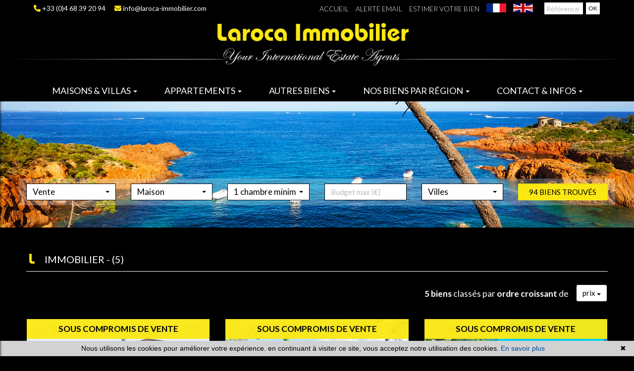

--- FILE ---
content_type: text/html; charset=UTF-8
request_url: https://www.laroca-immobilier.com/vente-dans-le-var.html
body_size: 11162
content:
<!DOCTYPE html>

<!--[if lte IE 7]> <html lang="fr" class="ie7 no-js"> <![endif]-->
<!--[if (IE 8)&!(IEMobile)]> <html lang="fr" class="ie8 no-js"> <![endif]-->
<!--[if (gt IE 8)&!(IEMobile)]> <html lang="fr"> <![endif]-->
<!--[if (!IE)&!(IEMobile)]><!--> <html lang="fr"> <!--<![endif]-->

<head>
		
	<meta charset="utf-8" />
	<meta name="language" content="fr" />
	<title>Les biens dans le Var de l'agence Laroca Immobilier | Pyrénées-Orientales 66 </title>
	<meta name="description" content="Consultez les biens sélectionnés par l'agence Laroca Immobilier avec les conseils des experts de l'agence Laroca Immobilier." /> 
	<meta name="keywords" content="" />        	
	<meta property="og:title" content="Les biens dans le Var de l'agence Laroca Immobilier | Pyrénées-Orientales 66 " />
	<meta property="og:type" content="website" />
	<meta property="og:image" content="https://www.laroca-immobilier.com/images/header-agency.png" />
	<!--<meta property="og:image:width" content="1436" />
	<meta property="og:image:height" content="115" />-->
	<meta property="og:description" content="Consultez les biens sélectionnés par l'agence Laroca Immobilier avec les conseils des experts de l'agence Laroca Immobilier." />
	<meta property="og:url" content="" />
	<meta property="fb:app_id"          content="734002146776627" /> 
	<meta name="robots" content="index,follow" />
	<meta content="IE=edge, chrome=1" http-equiv="X-UA-Compatible" />
	<meta name="viewport" content="width=device-width, initial-scale=1" />    
	<meta name="google" content="notranslate" />
	<meta name="google-site-verification" content="gtRqqCEe5-VbkyyNqKp-UdvbIBAM_Sz-MpFI62S6k5E, _2xLYCl0IvkqboPZoLjmcLrTx7yercief2c-CTXQ7r4" />


		<script src="https://kit.fontawesome.com/f8f091de01.js" crossorigin="anonymous"></script>

	<!-- Ruby Slider -->
	<link rel="stylesheet" href="/lib/rubyslider/rubyslider.css">

	<link rel="stylesheet" href="/lib/bxslider/jquery.bxslider.css"/>
	<link rel="stylesheet" href="/default/lib/vendor/slick-carousel/slick.css"/>
	<link rel="stylesheet" href="/default/lib/vendor/slick-carousel/slick-theme.css"/>	
	<link rel="stylesheet" href="/css/style.css" />
   <link rel="stylesheet" href="/css/static.css" />
	<link rel="stylesheet" href="/css/style_laroca.css" />
	<link rel="stylesheet" href="/fonts/tw-icon-font/tw-icon-font.css" />
	<link href='https://fonts.googleapis.com/css?family=Raleway|Lato:100,300,400,700|Montserrat' rel='stylesheet' type='text/css'>

	<link rel="shortcut icon" href="https://medias.twimmopro.com/sitemanager/5f2036b44ce3875192008353" type="image/x-icon">
	<link rel="icon" href="https://medias.twimmopro.com/sitemanager/5f2036b44ce3875192008353" type="image/x-icon">

	    <!--[if lt IE 9]>
      <script src="https://oss.maxcdn.com/html5shiv/3.7.2/html5shiv.min.js"></script>
      <script src="https://oss.maxcdn.com/respond/1.4.2/respond.min.js"></script>
    <![endif]-->

	    
    <link href="/default/lib/twcarte/css/Twcarte-v1.css" rel="stylesheet"> 
    
            
                <link rel="stylesheet" href="/default/lib/twcarte/css/leaflet.css" />
        
            
	
		<!--[if lt IE 9]>
		<script src="https://ie7-js.googlecode.com/svn/version/2.1(beta4)/IE9.js"></script> 
	<![endif]-->

	
	 
        
        <script src="/default/lib/twcarte/js/leaflet.js"></script>
        
		
</head>  

<body role="document" class="listing">

		<div id="fb-root"></div>
	<script async defer crossorigin="anonymous" src="https://connect.facebook.net/fr_FR/sdk.js#xfbml=1&version=v3.3"></script>

		
	


<header class="header" role="banner">
        <nav class="header-top navbar navbar-fixed-top">
        <div class="container header-top-nav">

                        <div id="responsive-header">
                <a title="Agence Laroca immobilier - Immobilier Laroque des albères" href="/">
                                    </a>
            </div>

            <div class="header-top-navbar-toggle">
                <button class="navbar-toggle" aria-expanded="true" data-target=".header-top-navbar-collapse" data-toggle="collapse" type="button">
                    <span class="sr-only">Toggle navigation</span>
                    <i class="fa fa-bars"></i>
                </button>
            </div>

            <div class="header-top-navbar-collapse navbar-collapse collapse">
                <div class="col-md-7 col-sm-12 text-right">
                    <form id="searchbar" class="navbar-form navbar-right" role="search" action="/annonces-reference.html" method="get">
                        <div class="form-group">
                            <div class="input-group">
                                <input type="text" name="reference" class="form-control" value="" placeholder="Référence">
                                <span class="input-group-btn">
                                <button class="btn btn-default" type="submit">OK</button>
                            </span>
                            </div>
                        </div>
                    </form>

                    <div class="langues_navlinks">                        <ul class="header-langues nav navbar-nav navbar-right">
                            <li class="active"><a title="Agence Laroca immobilier - Immobilier Laroque des albères" href="/"><span class="flag-icon flag-icon-fr"><span class="sr-only">Français</span></span></a></li>
                            <li><a href="/en/"><span class="flag-icon flag-icon-gb"><span class="sr-only">English</span></span></a></li>
                                                                                                                                                                    </ul>
                    </div>

                                        <ul class="header-links nav navbar-nav navbar-right">
                        <li class="active"><a title="Biens Immobilier à Laroque des albères" href="/">Accueil</a></li>
                                                <li><a href="/alerte+email.html">Alerte email</a></li>
                                                <li><a title="Estimations Immobilières à Laroque des albères" href="/estimation+immobilier+laroque+des+alberes.html">Estimer votre bien</a></li>
                    </ul>
                </div>
                <div class="col-md-5 col-sm-12 header-tel-mail">
                                      <a href="tel:+33468392094" title="Téléphone Agence Laroca immobilier Laroque des albères"><i class="fa-solid fa-phone"></i> +33 (0)4 68 39 20 94</a>
                    <a href="mailto:info%40laroca-immobilier.com" title="Contact Agence Laroca immobilier Laroque des albères"><i class="fa-solid fa-envelope"></i> info@laroca-immobilier.com</a>
                </div>
                <div class="clearfix"></div>
            </div>
            <div class="clearfix"></div>

        </div>
    </nav>
    <div class="header-bottom">
        <div class="header-bottom-brand">

            <div class="container">
                <div class="header-bottom-row">
                                        <div class="col-md-12 col-sm-12 header-bottom-col-middle text-center">
                        <a title="Agence Laroca immobilier - Immobilier Laroque des albères" href="/">
                            <img class="img-responsive center-block" title="Agence Laroca immobilier - Immobilier Laroque des albères" src="/images/header-agency.png" alt="Annonces Immobilières à Laroque des albères">
                        </a>
                    </div>
                                                                                                                                </div>
            </div>

        </div>
                
<div class="nav-main">
    <ul class="nav nav-justified">
                    <li class="dropdown">
                <a class="dropdown-toggle " href=""  data-toggle="dropdown" aria-expanded="false" role="button" aria-haspopup="true"> Maisons &amp; villas <span class="caret"></span></a>
                                    <ul class="dropdown-menu nav-sub-group" role="menu">
                                                    <li><a class="link-inverse" href="/annonce-vente-maison-a-250000m.html"  role="menuitem">Inférieur à 250 000 €</a></li>
                                                    <li><a class="link-inverse" href="/annonce-vente-maison-entre-250000-350000.html"  role="menuitem">De 250 000€ à 350 000 €</a></li>
                                                    <li><a class="link-inverse" href="/annonce-vente-maison-entre-350000-450000.html"  role="menuitem">De 350 000€ à 450 000 €</a></li>
                                                    <li><a class="link-inverse" href="/annonce-vente-maison-a-450000p.html"  role="menuitem">Supérieur à 450 000 €</a></li>
                                            </ul>
                            </li>
                    <li class="dropdown">
                <a class="dropdown-toggle " href="#"  data-toggle="dropdown" aria-expanded="false" role="button" aria-haspopup="true"> Appartements <span class="caret"></span></a>
                                    <ul class="dropdown-menu nav-sub-group" role="menu">
                                                    <li><a class="link-inverse" href="/vente-appartement-2m-pieces.html"  role="menuitem">Studios et 2 pièces</a></li>
                                                    <li><a class="link-inverse" href="/vente-appartement-3-pieces.html"  role="menuitem">3 pièces</a></li>
                                                    <li><a class="link-inverse" href="/vente-appartement-4p-pieces.html"  role="menuitem">4 pièces et plus</a></li>
                                            </ul>
                            </li>
                    <li class="dropdown">
                <a class="dropdown-toggle " href="#"  data-toggle="dropdown" aria-expanded="false" role="button" aria-haspopup="true"> Autres biens <span class="caret"></span></a>
                                    <ul class="dropdown-menu nav-sub-group" role="menu">
                                                    <li><a class="link-inverse" href="/vente-terrain.html"  role="menuitem">Terrains</a></li>
                                                    <li><a class="link-inverse" href="/programme-neuf.html"  role="menuitem">Neufs</a></li>
                                                    <li><a class="link-inverse" href="/immobilier-professionnel.html"  role="menuitem">Commerces</a></li>
                                                    <li><a class="link-inverse" href="/vente-garage,parking.html"  role="menuitem">Garages / parkings</a></li>
                                                    <li><a class="link-inverse" href="/biens-vendus.html"  role="menuitem">Biens vendus</a></li>
                                            </ul>
                            </li>
                    <li class="dropdown">
                <a class="dropdown-toggle " href="#"  data-toggle="dropdown" aria-expanded="false" role="button" aria-haspopup="true"> Nos biens par région <span class="caret"></span></a>
                                    <ul class="dropdown-menu nav-sub-group" role="menu">
                                                    <li><a class="link-inverse" href="/vente-dans-les-pyrenees.html"  role="menuitem">Pyrénées Orientales</a></li>
                                                    <li><a class="link-inverse" href="/vente-dans-les-alpes.html"  role="menuitem">Alpes Maritimes</a></li>
                                                    <li><a class="link-inverse" href="/vente-dans-le-var.html"  role="menuitem">Var</a></li>
                                                    <li><a class="link-inverse" href="/vente-en-region-parisienne.html"  role="menuitem">Paris</a></li>
                                            </ul>
                            </li>
                    <li class="dropdown">
                <a class="dropdown-toggle " href="#"  data-toggle="dropdown" aria-expanded="false" role="button" aria-haspopup="true"> Contact &amp; infos <span class="caret"></span></a>
                                    <ul class="dropdown-menu nav-sub-group" role="menu">
                                                    <li><a class="link-inverse" href="/agence-immobiliere-laroque+des+alberes.html"  role="menuitem">Contact</a></li>
                                                    <li><a class="link-inverse" href="/equipe.html"  role="menuitem">Notre équipe</a></li>
                                                    <li><a class="link-inverse" href="https://larocaimmobilier-247.bytwimmo.com" target="_blank" role="menuitem">Espace client</a></li>
                                                    <li><a class="link-inverse" href="/blog.html"  role="menuitem">BLOG</a></li>
                                            </ul>
                            </li>
        





                                                                                                                                                                                                                                        


                                                                                                                                                                                

                                                                                                                
                                        
                                        
                                
                                                
                                        
        

        

        
        

        
        
        

        






        


                                                                
                                
                                                        
        
        
            </ul>
</div>
                                    </div>
                                

<div id="slideshow-main" role="listbox">
            <img class="item item1 active" src="https://medias.twimmopro.com/sitemanager/62b1b4a94ce387567d00835d" alt="Nouvelle Photo">
            <img class="item item2" src="https://medias.twimmopro.com/sitemanager/62b1b4b04ce3872f72008356" alt="Nouvelle Photo">
            <img class="item item3" src="https://medias.twimmopro.com/sitemanager/62b1b4cd4ce387567d008362" alt="Nouvelle Photo">
            <img class="item item4" src="https://medias.twimmopro.com/sitemanager/62b1b4f34ce3872f7200835a" alt="Nouvelle Photo">
    </div>
        <div class="search" data-dynamic data-dynamic-from-bottom data-dynamic-show-delay="500" style="opacity:0;">
    <div class="container white-frame">
        
                        
                        
                                                 
                                                                                                                                                                    
                                
                
                                                 
                                                                                                                                
                                
                
                                                 
                                                                                                                                
                                
                
                                                 
                                                                                                                                
                                
                
                       
        
        
        <form id="moteur" class="form-inline" data-typescategories="{&quot;vente&quot;:[{&quot;type&quot;:&quot;vente&quot;,&quot;categorie&quot;:&quot;maison&quot;,&quot;count&quot;:135,&quot;label&quot;:&quot;vente&quot;},{&quot;type&quot;:&quot;vente&quot;,&quot;categorie&quot;:&quot;appartement&quot;,&quot;count&quot;:30,&quot;label&quot;:&quot;vente&quot;},{&quot;type&quot;:&quot;vente&quot;,&quot;categorie&quot;:&quot;terrain&quot;,&quot;count&quot;:10,&quot;label&quot;:&quot;vente&quot;},{&quot;type&quot;:&quot;vente&quot;,&quot;categorie&quot;:&quot;garage&quot;,&quot;count&quot;:2,&quot;label&quot;:&quot;vente&quot;}]}" data-categorietranslate="{&quot;#maison&quot;:&quot;maison&quot;,&quot;#appartement&quot;:&quot;appartement&quot;,&quot;#terrain&quot;:&quot;terrain&quot;,&quot;#garage&quot;:&quot;garage&quot;}" data-noselection="Aucune sélection" name="moteur" method="post" action="/immobilier/" role="search">
            <select id="moteur_type" class="selectpicker show-tick show-menu-arrow jsmoteur" name="moteur[type]" data-groupby="1">
                            <option value="vente" data-categorie="">Vente</option>
            
           </select>

                        
            <select id="moteur_categorie"  class="selectpicker show-tick show-menu-arrow jsmoteur" name="moteur[categorie]" data-groupby="1">

                            <option value="maison">Maison</option>
                            <option value="appartement">Appartement</option>
                            <option value="terrain">Terrain</option>
                            <option value="garage">Garage</option>
            
            </select>


            <select id="moteur_pieces" name="moteur[pieces]" class="form-control selectpicker show-tick show-menu-arrow jsmoteur">
                                                                                <option value="1p">Studio minimum</option>
                                                                                                                                <option value="2p">2 pièces minimum</option>
                                                                                                                                                        <option value="3p">3 pièces minimum</option>
                                                                                                                                                        <option value="4p">4 pièces minimum</option>
                                                                        </select>

            <select  id="moteur_chambres" name="moteur[chambres]" class="form-control selectpicker show-tick show-menu-arrow jsmoteur">
                                                        <option value="1p">1 chambre minimum</option>
                                                        <option value="2p">2 chambres minimum</option>
                                                        <option value="3p">3 chambres minimum</option>
                                                        <option value="4p">4 chambres minimum</option>
                            </select>

            <select disabled id="moteur_nonchambre" class="form-control selectpicker show-tick show-menu-arrow jsmoteur"> 
                <option value="">Aucune sélection</option>
            </select>
            

            <div class="form-group budget-max">
                <label class="sr-only" for="moteur_prix">Prix</label>
                <input id="moteur_prix" class="jsmoteur form-control" type="text" name="moteur[prix]" placeholder="Budget max (€)">
            </div>
            
              
            
            <select id="moteur_ville" class="selectpicker show-tick show-menu-arrow jsmoteur" multiple name="moteur[ville][]" title="Villes" data-selected-text-format="count>1">

                                <option value="Sorède">Sorède</option>
                                <option value="Laroque-des-Albères">Laroque-des-Albères</option>
                                <option value="Banyuls-sur-Mer">Banyuls-sur-Mer</option>
                                <option value="Saint-Génis-des-Fontaines">Saint-Génis-des-Fontaines</option>
                                <option value="Villelongue-dels-Monts">Villelongue-dels-Monts</option>
                                <option value="Argelès-sur-Mer">Argelès-sur-Mer</option>
                                <option value="Montesquieu-des-Albères">Montesquieu-des-Albères</option>
                                <option value="Cerbère">Cerbère</option>
                                <option value="Lorgues">Lorgues</option>
                                <option value="Céret">Céret</option>
                                <option value="Saint-André">Saint-André</option>
                                <option value="Brouilla">Brouilla</option>
                                <option value="Perpignan">Perpignan</option>
                                <option value="Passa">Passa</option>
                                <option value="Le Perthus">Le Perthus</option>
                                <option value="Banyuls-dels-Aspres">Banyuls-dels-Aspres</option>
                                <option value="Amélie-les-Bains-Palalda">Amélie-les-Bains-Palalda</option>
                                <option value="Saint-Aygulf">Saint-Aygulf</option>
                                <option value="Reynès">Reynès</option>
                                <option value="Montbolo">Montbolo</option>
                
            </select>

            

            <div class="form-group">
                <button id="moteur_compteur" class="btn btn-default form-control search-submit"  type="submit" name="button" data-bientrouvesing="bien trouvé" data-bientrouveplur="biens trouvés" >Bien trouvé</button>
            </div>

        </form>
    </div>
</div>

</header>

<div id="header-mobile">
    <div class="container-fluid">
        <div class="row header-mobile-top">
            <div class="col-xs-2 text-left header-mobile-left">
                <a href="#" id="nav-toggle-menu" class="mobile-menu-bars">
                    <span></span>
                    <span></span>
                    <span></span>
                    <strong>menu</strong>
                </a>
            </div>
            <div class="col-xs-10 text-center header-mobile-right">
                <a title="Agence Laroca immobilier - Immobilier Laroque des albères" href="/">
                    <img class="center-block" src="/images/footer-logo.png" alt="" />
                </a>
            </div>
        </div>
        <div class="row header-mobile-bottom clearfix">
            <div class="col-xs-6 text-left header-mobile-telmail">
                <a href="mailto:info@laroca-immobilier.com" title="Agence Laroca immobilier - Immobilier Laroque des albères"><i class="fa fa-envelope"></i></a>
                <a href="tel:+33468392094" title="Agence Laroca immobilier - Immobilier Laroque des albères"><i class="fa fa-phone"></i></a>
            </div>
            <div class="col-xs-6 text-right header-mobile-langs">
                <a href="/" title="Agence Laroca immobilier - Immobilier Laroque des albères"><span class="flag-icon flag-icon-fr"></span></a>
                <a href="/en/" title="Agence Laroca immobilier - Immobilier Laroque des albères"><span class="flag-icon flag-icon-gb"></span></a>
            </div>
        </div>
    </div>
</div>
<div id="nav-mobile">
    <ul>
        <li class="active"><a title="Biens Immobilier à Laroque des albères" href="/">Accueil</a></li>
                                    <li class="has-subnav">
                <a href="#" class="subnav-toggle">maisons &amp; villas</a>
                <ul class="subnav">
                    <li><a href="#" class="subnav-back"><i class="fa fa-angle-left"></i> retour</a></li>
                                            <li><a href="/annonce-vente-maison-a-250000m.html">Inférieur à 250 000 €</a></li>
                                            <li><a href="/annonce-vente-maison-entre-250000-350000.html">De 250 000€ à 350 000 €</a></li>
                                            <li><a href="/annonce-vente-maison-entre-350000-450000.html">De 350 000€ à 450 000 €</a></li>
                                            <li><a href="/annonce-vente-maison-a-450000p.html">Supérieur à 450 000 €</a></li>
                                    </ul>
                </li>
                                                <li class="has-subnav">
                <a href="#" class="subnav-toggle">appartements</a>
                <ul class="subnav">
                    <li><a href="#" class="subnav-back"><i class="fa fa-angle-left"></i> retour</a></li>
                                            <li><a href="/vente-appartement-2m-pieces.html">Studios et 2 pièces</a></li>
                                            <li><a href="/vente-appartement-3-pieces.html">3 pièces</a></li>
                                            <li><a href="/vente-appartement-4p-pieces.html">4 pièces et plus</a></li>
                                    </ul>
                </li>
                                                <li class="has-subnav">
                <a href="#" class="subnav-toggle">autres biens</a>
                <ul class="subnav">
                    <li><a href="#" class="subnav-back"><i class="fa fa-angle-left"></i> retour</a></li>
                                            <li><a href="/vente-terrain.html">Terrains</a></li>
                                            <li><a href="/programme-neuf.html">Neufs</a></li>
                                            <li><a href="/immobilier-professionnel.html">Commerces</a></li>
                                            <li><a href="/vente-garage,parking.html">Garages / parkings</a></li>
                                            <li><a href="/biens-vendus.html">Biens vendus</a></li>
                                    </ul>
                </li>
                                                <li class="has-subnav">
                <a href="#" class="subnav-toggle">Nos biens par région</a>
                <ul class="subnav">
                    <li><a href="#" class="subnav-back"><i class="fa fa-angle-left"></i> retour</a></li>
                                            <li><a href="/vente-dans-les-pyrenees.html">Pyrénées Orientales</a></li>
                                            <li><a href="/vente-dans-les-alpes.html">Alpes Maritimes</a></li>
                                            <li><a href="/vente-dans-le-var.html">Var</a></li>
                                            <li><a href="/vente-en-region-parisienne.html">Paris</a></li>
                                    </ul>
                </li>
                                                <li class="has-subnav">
                <a href="#" class="subnav-toggle">contact &amp; infos</a>
                <ul class="subnav">
                    <li><a href="#" class="subnav-back"><i class="fa fa-angle-left"></i> retour</a></li>
                                            <li><a href="/agence-immobiliere-laroque+des+alberes.html">Contact</a></li>
                                            <li><a href="/equipe.html">Notre équipe</a></li>
                                            <li><a href="https://larocaimmobilier-247.bytwimmo.com">Espace client</a></li>
                                            <li><a href="/blog.html">BLOG</a></li>
                                    </ul>
                </li>
                            <li><a href="/alerte+email.html">Alerte email</a></li>
        <li><a title="Estimations Immobilières à Laroque des albères" href="/estimation+immobilier+laroque+des+alberes.html">Estimer votre bien</a></li>
    </ul>

    <form id="searchbar-mobile" role="search" action="/annonces-reference.html" method="get">
        <div class="form-group">
            <div class="input-group">
                <input type="text" name="reference" class="form-control" value="" placeholder="Référence">
                <span class="input-group-btn">
                    <button class="btn btn-default" type="submit">OK</button>
                </span>
            </div>
        </div>
    </form>
</div>
    <div class="text-right">
        <a href="#" class="btn btn-search-engine-module">Chercher +</a>
    </div>
<div id="form-engine-mobile"></div>	
	
	<div id="content" role="main">
		
		    
    
    <div class="container">
                    

        
            
             
                        
        
                                                                                                                                                                                                                                                                                                                                                                                                                                                                                                                                                                                                                                                                                                                                                                                                                                                                                                                                                                                                                                                                                                                                                                                                                                                            
            
            
                <div class="liste-titre-groupe">
                    <img src='/images/title.png' />

                                            <h1 class="liste-titre" > Immobilier 
                                                        - </h1>
                    
                    

                    <h2 class="liste-titre">
                                                                                    (5)
                            
                                            </h2>
                </div>
            
                            
<nav class="nav navbar pagination-sorting">
        
                  
    <div class="sorting dropdown">

                        
                                        
        <p class="sorting-legend navbar-text">
            <b>5 biens</b> classés par <b>ordre croissant</b> de
        </p>
        <div class="sorting-toggle">
            <button type="button" class="btn  dropdown-toggle" data-toggle="dropdown" aria-expanded="false">
                prix <span class="caret"></span>
            </button>
            
            <ul class="dropdown-menu" role="menu">
                <li class="active">
                    <a href="/vente-dans-le-var.html?t=d-prix" class="tri-prix">
                        prix
                                                    <span class="fa fa-sort-numeric-asc"></span>
                                            </a>
                </li>
                <li>
                    <a href="/vente-dans-le-var.html?t=d-surface" class="tri-surface">
                        surface
                                            </a>
                </li>
                <li>
                    <a href="/vente-dans-le-var.html?t=d-ville" class="tri-ville">
                        villes
                                            </a>
                </li>
                <li>
                    <a href="/vente-dans-le-var.html?t=d-date" class="tri-date">
                        date
                                            </a>
                </li>
            </ul>
        </div>
        
    </div>
</nav>
        
                <div class="row">
                            <div class="col-xl-4 col-lg-4 col-md-4 col-sm-6 col-xs-12">
                    
    
	



                
        

<article class="listing-thumbnail" data-rayon="500" data-centrerville="0" data-latgps="43,4832" data-longgps="6,3095" data-lien="/vente-appartement-3-pieces-lorgues-1-247v443a.html" data-photo="https://medias.twimmopro.com/visueloffre/1-247/1-247/247v443a/5f65f8b1277d7-photo-vignette.jpg" data-prix="370 000 €" data-title="3 pièces 109&nbsp;m&sup2;" data-details="Lorgues<br/>"  data-track-content data-content-piece="" data-content-name="1-247V443A">
	<a href="/vente-appartement-3-pieces-lorgues-1-247v443a.html" title="">

		<figure>
            				<img class="img-responsive" src="https://medias.twimmopro.com/visueloffre/1-247/1-247/247v443a/5f65f8b1277d7-photo-moyenne.webp" alt="Photo " />
            
			<ul class="offer-thumbnail-icons-box">

				                                                                			</ul>

			<div class="price">
                                    370 000 &euro;                 			</div>

            				<div class="underneath">Sous compromis de vente</div>
            
                        
                         
		</figure>

		<div class="listing-thumbnail-content">
			<h2 class="title">
                				<span style="color:#FBE812;">Lorgues</span>
				<span class="cache"> - </span> <br/>
				 Appartement
				
                                            3 pièces
                                           
                    
				                
                
                - 109&nbsp;m&sup2;			</h2>
			<div class="desc">
				<h3>
                                        
                    Vente  appartement                     Lorgues
                      					- 247V443A
				</h3>
                				<p class="liste-item-desc">Cette aile de château en pierre est idéalement située, orientée ouest sur un superbe jardin privatif avec vue sur les vignes et la campagne Provençale...</p>
                			</div>
		</div>
	</a>

</article>                </div>
                            <div class="col-xl-4 col-lg-4 col-md-4 col-sm-6 col-xs-12">
                    
    
	



                
        

<article class="listing-thumbnail" data-rayon="1400" data-centrerville="0" data-latgps="43,4933" data-longgps="6,3603" data-lien="/vente-maison-3-chambres-lorgues-1-247v1564m.html" data-photo="https://medias.twimmopro.com/visueloffre/1-247/1-247/247v1564m/644a9bbda5d3d-photo-vignette.jpg" data-prix="624 000 €" data-title="5 pièces 150&nbsp;m&sup2;" data-details="Lorgues<br/>"  data-track-content data-content-piece="" data-content-name="1-247V1564M">
	<a href="/vente-maison-3-chambres-lorgues-1-247v1564m.html" title="">

		<figure>
            				<img class="img-responsive" src="https://medias.twimmopro.com/visueloffre/1-247/1-247/247v1564m/644a9bbda5d3d-photo-moyenne.webp" alt="Photo " />
            
			<ul class="offer-thumbnail-icons-box">

				                                                                			</ul>

			<div class="price">
                                    624 000 &euro;                 			</div>

            				<div class="underneath">Sous compromis de vente</div>
            
                        
                         
		</figure>

		<div class="listing-thumbnail-content">
			<h2 class="title">
                				<span style="color:#FBE812;">Lorgues</span>
				<span class="cache"> - </span> <br/>
				 Maison
				                    3 chambres
				                
                
                - 150&nbsp;m&sup2;			</h2>
			<div class="desc">
				<h3>
                                        
                    Vente  villa provençale                     Lorgues
                      					- 247V1564M
				</h3>
                				<p class="liste-item-desc">Villa à vendre à Lorgues.
Située au calme à la campagne à 1 kilomètre de Lorgues, charmante maison entourée de vignes et d'oliviers. Décorée dans un style...</p>
                			</div>
		</div>
	</a>

</article>                </div>
                            <div class="col-xl-4 col-lg-4 col-md-4 col-sm-6 col-xs-12">
                    
    
	



                
        

<article class="listing-thumbnail" data-rayon="1400" data-centrerville="0" data-latgps="43,5058" data-longgps="6,3316" data-lien="/vente-maison-4-chambres-lorgues-village-1-247v1655m.html" data-photo="https://medias.twimmopro.com/visueloffre/1-247/1-247/247v1655m/66facc35dcfa6-photo-vignette.jpg" data-prix="628 232 €" data-title="4 pièces 160&nbsp;m&sup2;" data-details="Lorgues<br/>Village"  data-track-content data-content-piece="" data-content-name="1-247V1655M">
	<a href="/vente-maison-4-chambres-lorgues-village-1-247v1655m.html" title="">

		<figure>
            				<img class="img-responsive" src="https://medias.twimmopro.com/visueloffre/1-247/1-247/247v1655m/66facc35dcfa6-photo-moyenne.webp" alt="Photo " />
            
			<ul class="offer-thumbnail-icons-box">

				                                					<li class="exclu"><i class="fa fa-star"></i> Exclu</li>
                                                			</ul>

			<div class="price">
                                    628 232 &euro;                 			</div>

            				<div class="underneath">Sous compromis de vente</div>
            
                        
                         
		</figure>

		<div class="listing-thumbnail-content">
			<h2 class="title">
                				<span style="color:#FBE812;">Lorgues</span>
				<span class="cache"> - </span> <br/>
				 Maison
				                    4 chambres
				                
                
                - 160&nbsp;m&sup2;			</h2>
			<div class="desc">
				<h3>
                                        
                    Vente  maison                     Lorgues
                     Village 					- 247V1655M
				</h3>
                				<p class="liste-item-desc"></p>
                			</div>
		</div>
	</a>

</article>                </div>
                            <div class="col-xl-4 col-lg-4 col-md-4 col-sm-6 col-xs-12">
                    
    
	



                
        

<article class="listing-thumbnail" data-rayon="1400" data-centrerville="0" data-latgps="43,4940" data-longgps="6,3672" data-lien="/vente-maison-4-chambres-lorgues-village-1-247v1710m.html" data-photo="https://medias.twimmopro.com/visueloffre/1-247/1-247/247v1710m/68809e9374e69-photo-vignette.jpg" data-prix="640 000 €" data-title="5 pièces 162&nbsp;m&sup2;" data-details="Lorgues<br/>Village"  data-track-content data-content-piece="" data-content-name="1-247V1710M">
	<a href="/vente-maison-4-chambres-lorgues-village-1-247v1710m.html" title="">

		<figure>
            				<img class="img-responsive" src="https://medias.twimmopro.com/visueloffre/1-247/1-247/247v1710m/68809e9374e69-photo-moyenne.webp" alt="Photo " />
            
			<ul class="offer-thumbnail-icons-box">

				                                                					<li class="baisse"><i class="fa fa-arrow-down fa-rotate-45"></i> &euro;</li>
                                			</ul>

			<div class="price">
                                    640 000 &euro;                 			</div>

            
                        
                         
		</figure>

		<div class="listing-thumbnail-content">
			<h2 class="title">
                				<span style="color:#FBE812;">Lorgues</span>
				<span class="cache"> - </span> <br/>
				 Maison
				                    4 chambres
				                
                
                - 162&nbsp;m&sup2;			</h2>
			<div class="desc">
				<h3>
                                        
                    Vente  maison                     Lorgues
                     Village 					- 247V1710M
				</h3>
                				<p class="liste-item-desc">Vente maison à Lorgues

À seulement 1,5 km du centre de Lorgues, cette charmante maison individuelle d'environ 162 m² habitables, située au calme, a été...</p>
                			</div>
		</div>
	</a>

</article>                </div>
                            <div class="col-xl-4 col-lg-4 col-md-4 col-sm-6 col-xs-12">
                    
    
	



                
        

<article class="listing-thumbnail" data-rayon="1400" data-centrerville="0" data-latgps="43,3801" data-longgps="6,7357" data-lien="/vente-maison-4-chambres-saint-aygulf-1-247v1256m.html" data-photo="https://medias.twimmopro.com/visueloffre/1-247/1-247/247v1256m/5c99fc94e56ff-photo-vignette.jpg" data-prix="1 499 000 €" data-title="5 pièces 250&nbsp;m&sup2;" data-details="Saint-Aygulf<br/>"  data-track-content data-content-piece="" data-content-name="1-247V1256M">
	<a href="/vente-maison-4-chambres-saint-aygulf-1-247v1256m.html" title="">

		<figure>
            				<img class="img-responsive" src="https://medias.twimmopro.com/visueloffre/1-247/1-247/247v1256m/5c99fc94e56ff-photo-moyenne.webp" alt="Photo " />
            
			<ul class="offer-thumbnail-icons-box">

				                                                                			</ul>

			<div class="price">
                                    1 499 000 &euro;                 			</div>

            				<div class="underneath">Sous compromis de vente</div>
            
                        
                         
		</figure>

		<div class="listing-thumbnail-content">
			<h2 class="title">
                				<span style="color:#FBE812;">Saint-Aygulf</span>
				<span class="cache"> - </span> <br/>
				 Maison
				                    4 chambres
				                
                
                - 250&nbsp;m&sup2;			</h2>
			<div class="desc">
				<h3>
                                        
                    Vente  villa                     Saint-Aygulf
                      					- 247V1256M
				</h3>
                				<p class="liste-item-desc">Vente villa d'exception avec vue mer à St Aygulf, Frejus !
Idéalement située, entre Cannes et Saint Tropez, proche de tous les commerces, superbe villa avec...</p>
                			</div>
		</div>
	</a>

</article>                </div>
                    </div>

                            
<nav class="nav navbar pagination-sorting">
        
                  
    <div class="sorting dropdown">

                        
                                        
        <p class="sorting-legend navbar-text">
            <b>5 biens</b> classés par <b>ordre croissant</b> de
        </p>
        <div class="sorting-toggle">
            <button type="button" class="btn  dropdown-toggle" data-toggle="dropdown" aria-expanded="false">
                prix <span class="caret"></span>
            </button>
            
            <ul class="dropdown-menu" role="menu">
                <li class="active">
                    <a href="/vente-dans-le-var.html?t=d-prix" class="tri-prix">
                        prix
                                                    <span class="fa fa-sort-numeric-asc"></span>
                                            </a>
                </li>
                <li>
                    <a href="/vente-dans-le-var.html?t=d-surface" class="tri-surface">
                        surface
                                            </a>
                </li>
                <li>
                    <a href="/vente-dans-le-var.html?t=d-ville" class="tri-ville">
                        villes
                                            </a>
                </li>
                <li>
                    <a href="/vente-dans-le-var.html?t=d-date" class="tri-date">
                        date
                                            </a>
                </li>
            </ul>
        </div>
        
    </div>
</nav>
        
    </div>

                 <section id="map-container">
            <div class="container">
                <div class="row">
                    <div class="col-md-12">
                        <div id="plan-ville" aria-labelledby="plan-ville-titre" class="panel panel-default">
                            <div class="panel-body">
                                <div class="panel panel-default">
                                    <div class="panel-heading">
                                        <h2><img src='../../../../../images/title.png'> GÉOLOCALISATION APPROXIMATIVE DES BIENS*</h2>
                                    </div>
                                    <div class="twcarte">
    <div class="twcarte-map">
        <div class="twcarte-fullscreen">
            <div class="twcarte-fullscreen-button">
                <i class="glyphicon glyphicon-zoom-in fas fa-search-plus"></i>
            </div>
        </div>
        <div class="twcarte-map-google">
        </div>    
    </div>
    <div class="twcarte-legende">
        <div class="row" id="distancepoi">
            <div class="col-md-2 text-left"></div>
            <div class="col-md-9">
                <form class="twcarte-legende-distance">
                    <label class="radio-inline">
                        <input type="radio" name="distance" value="2" checked>2 km
                    </label>
                    <label class="radio-inline">
                      <input type="radio" name="distance" value="3">3 km
                    </label>
                    <label class="radio-inline">
                      <input type="radio" name="distance" value="4">4 km
                    </label>
                    <label class="radio-inline">
                      <input type="radio" name="distance" value="5">5 km
                    </label>
                    <label class="radio-inline">
                      <input type="radio" name="distance" value="10">10 km
                    </label>                                            
                </form>
            </div>
        </div>
        <div class="row twcarte-legende-poi" id="twcarte-legende-principaux">
        </div>
        
        <div class="row twcarte-legende-poi twcarte-legende-poi-plus plan-ville"  id="twcarte-legende-secondaires">            
        </div>
            </div>
    <div class="twcarte-exactposcontact">
    </div>
</div>
    
<script type="text/javascript">
    //CALLBACK FUNCTION ON LOAD TWIMMOCARTEJS
    var mapType = "LEAFLET";
    
    function initMapDetail(articleDatas){   
        
        var latgps = parseFloat((articleDatas.latgps).toString().replace(',', '.'));
        var longgps = parseFloat((articleDatas.longgps).toString().replace(',', '.'));
        
        var twcd = Twcarte
            .setContainer('#collapse1')
            .setMode('detail')
            .setLib(mapType)
            .setLang('fr')
            .init(tabPoi)
            .setStyles(null)
            .setCentre(latgps, longgps, 14)
            .insertMap();
    
            
            if(!articleDatas.centreville){
                //If geolocation of the real estate, insert round
                twcd.insertSymbol(
                    {                        
                    },
                    {
                        lat: latgps,
                        lng: longgps
                    },            
                    articleDatas.rayon,
                    ""
                );
            }else{
                //else change label
                $('[data-tradgeolocville]').html($('[data-tradgeolocville]').data('tradgeolocville'));
            }
        twcd.end();                
    }   
    
    //CALLBACK FUNCTION ON LOAD GOOGLEMAP JS 
    function loadTwcarteDetail(){
        $.getScript( "/default/lib/twcarte/js/Twcarte-v1.js", function( data, textStatus, jqxhr ) {
            var articleDatas = $("[data-latgps]").data();
            initMapDetail(articleDatas);
        });
    }
    
    function initMapListe(){
            
            var twc = Twcarte
                .setContainer('#plan-ville')
                .setMode('listing')
                .setLang('fr')
                .setLib(mapType)
                .setCluster('0')
                .init(tabPoi)
                .setStyles(null)
                .setCentre(42.522899 , 2.934456, 12)
                .insertMap();
                
                
                
            $('article[data-latgps]').each(function(){
                var datas = $(this).data();
                var latgps = parseFloat((datas.latgps.toString()).replace(',', '.'));
                var longgps = parseFloat((datas.longgps.toString()).replace(',', '.'));
                if(latgps && longgps){
                    twc.insertSymbol(
                        {
                            infoHover: datas.prix,
                            infoClick: {
                                photo: (typeof datas.photo === "undefined" ? '' : datas.photo),
                                title: datas.title,
                                details: datas.details,
                                prix: datas.prix,
                                lien: datas.lien
                            }
                        },
                        {
                            lat: Number(latgps),
                            lng: Number(longgps)
                        },
                        datas.rayon,
                        ""
                    );    
                }else{
                    console.info(datas.title + ' NO GPS');
                }   
            });
                        if (typeof allProperties !== 'undefined') {
                $.each(allProperties, function(index, property){
                    
                    var latgps = parseFloat(property.latgps);
                    var longgps = parseFloat(property.longgps);
                    twc.insertSymbol(
                        {
                            infoHover: property.prix,
                            infoClick: {
                                photo: property.photo,
                                title: property.title,
                                details: property.details,
                                prix: property.prix,
                                lien: property.lien
                            }
                        },
                        {
                            lat: Number(latgps),
                            lng: Number(longgps)
                        },
                        property.rayon,
                        ""
                    );
                });
            }
            twc.end();
        }
        function loadTwcarteListe(){
            $.getScript( "/default/lib/twcarte/js/Twcarte-v1.js", function( data, textStatus, jqxhr ) {
                initMapListe();
            });
        }
        
        function initMapContact(){
            
            var twco = Twcarte
                .setContainer('#plan-ville')
                .setMode('contact')
                .setLang('fr')
                .init(tabPoi)
                .setLib(mapType)
                .setCluster('0')
                .setStyles(null)
                .setCentre(42.522899 , 2.934456, 12)
                .insertMap();
                
                    
                var agencyContent = '<p class="contactez-nous-google-map-title">Laroca Immobilier</p>'+
                    '<p class="contactez-nous-google-map-content">Place de la mairie <br />66740 Laroque des Albères <br />tél. +33 (0)4 68 39 20 94</p>';
                twco.insertSymbol(
                    {
                        infoHover: agencyContent,
                        infoClick: agencyContent 
                    },
                    {
                        lat: Number(42.522899),
                        lng: Number(2.934456)
                    },
                    0,
                    ""
                );
                                    var agencyContent2 =
                        '<p class="contactez-nous-google-map-title">Laroca Immobilier</p>'+
                        '<p class="contactez-nous-google-map-content">1 rue Saint Pierre <br /> Banyuls-sur-Mer </p>';
                    twco.insertSymbol(
                        {
                            infoHover: agencyContent2,
                            infoClick: agencyContent2                            
                        },
                        {
                            lat: Number(42.482005),
                            lng: Number(3.128620)
                        },
                        0,
                        ""
                    );
                        
                        
                                                                                 
                                                        twco.autoZoom();
            twco.end();
        }
        
        
        function loadTwcarteContact(){
            $.getScript( "/default/lib/twcarte/js/Twcarte-v1.js", function( data, textStatus, jqxhr ) {
                initMapContact();
            });
        }
</script>

                                </div>
                            </div>
                        </div>
                    </div>
                </div>
            </div>
            <br />
        </section>
        
   <div class="about_actualite">      
                                        

                                      
                        <section class="lastcontainer">
                <div class="container">
                    <div class="row">
			                						
							
                             
										
						
                            								                                								
								                            								                                								
																	
																	                            								                                								
								                            								                                								
								                            								                                								
								                            								                                								
								                            								                                								
								                            								                                								
								                            								                                								
								                            								                                								
								                            								                                								
								                            								                                								
								                            								                                								
								                            								                                								
								                            								                                								
								                            								                                								
								                            								                                								
								                            								                                								
								                            								                                								
								                            								                                								
								                             

                                                <div class="lastcontainer-col  col-xs-12 col-md-4">
                            <h2 class="lastcontainer-col-titre biens-par-prestations-titre">Appartement à Laroque-des-Albères</h2>
                            <ul class="lastcontainer-col-list">
								<li><a class="lastcontainer-link" title="Vente appartement Laroque des Albères" href="/vente-appartement-a-laroque+des+albères.html"><span>Vente appartement Laroque-des-Albères</span></a></li>
								<!-- <li><a class="lastcontainer-link" title="Vente Studio Laroque-des-Albères" href="/vente-studio-laroque+des+albères.html"><span>Vente Studio Laroque-des-Albères</span></a></li> -->
								<li><a class="lastcontainer-link" title="Vente appartement 2 pièces" href="/vente-appartement-2-pieces-laroque+des+albères.html"><span>Vente appartement 2 pièces Laroque-des-Albères</span></a></li>
								<li><a class="lastcontainer-link" title="Vente appartement 3 pièces" href="/vente-appartement-3-pieces-laroque+des+albères.html"><span>Vente appartement 3 pièces  Laroque-des-Albères</span></a></li>
								<li><a class="lastcontainer-link" title="Vente appartement 4 pièces" href="/vente-appartement-4-pieces-laroque+des+albères.html"><span>Vente appartement 4 pièces Laroque-des-Albères</span></a></li>
								<li><a class="lastcontainer-link" title="Vente appartement 4 pièces" href="/vente-appartement-5-pieces-laroque+des+albères.html"><span>Vente appartement 5 pièces Laroque-des-Albères</span></a></li>	
							</ul>
                        </div>
                                                <div class="lastcontainer-col  col-xs-12 col-md-4">
                            <h2 class="lastcontainer-col-titre biens-par-prestations-titre">Maison à Laroque-des-Albères</h2>
                            <ul class="lastcontainer-col-list">
								<li><a class="lastcontainer-link" title="Vente villas Laroque-des-Albères" href="/vente-maison-a-laroque+des+albères.html"><span>Vente maison Laroque-des-Albères</span></a></li>
								<li><a class="lastcontainer-link" title="Vente maison 2 chambres" href="/vente-maison-2-chambres-laroque+des+albères.html"><span>Vente maison 2 chambres Laroque-des-Albères</span></a></li>
								<li><a class="lastcontainer-link" title="Vente maison 3 chambres" href="/vente-maison-3-chambres-laroque+des+albères.html"><span>Vente maison 3 chambres  Laroque-des-Albères</span></a></li>
								<li><a class="lastcontainer-link" title="Vente maison 4 chambres" href="/vente-maison-4-chambres-laroque+des+albères.html"><span>Vente maison 4 chambres Laroque-des-Albères</span></a></li>
								<li><a class="lastcontainer-link" title="Vente maison 5 chambres" href="/vente-maison-5-chambres-laroque+des+albères.html"><span>Vente maison 5 chambres Laroque-des-Albères</span></a></li>									
								
							</ul>
                        </div>
                                                <div class="lastcontainer-col  col-xs-12 col-md-4">
                            <h2 class="lastcontainer-col-titre biens-par-prestations-titre">Nos secteurs à Laroque-des-Albères</h2>
                            
							
														 

							<ul class="lastcontainer-col-list">
																							<li><a class="lastcontainer-link" title="Immobilier Laroque-des-Albères village" href="/immobilier-laroque+des+albères-village.html">Immobilier Laroque-des-Albères Village</a></li>
																																														<li><a class="lastcontainer-link" title="Immobilier Laroque-des-Albères centre-ville" href="/immobilier-laroque+des+albères-centre+ville.html">Immobilier Laroque-des-Albères Centre-ville</a></li>
															 
							<li><a class="lastcontainer-link" href="/immobilier-tous+secteurs.html"><span>Tous nos   secteurs</span></a></li>
                            </ul>
                        </div>
                    </div>
                </div>
            </section>            
       
         
        
        

        </div>      
    
	

	</div>
		
  
	
<footer class="footer" role="contentinfo">
        <div class="container">
        <div class="row footer-row">

            <div class="col-md-2 col-sm-2">
                <img class="footer-logo-agence" src="/images/footer-logo.png" alt="Laroca Immobilier">

                                    <div class="text-center footer-share">
                        <a href="https://www.facebook.com/share.php?u=https://www.laroca-immobilier.com/&title=Laroca Immobilier" target="_blank"><i class="fa-brands fa-square-facebook"></i></a>
                        <a href="https://twitter.com/intent/tweet?url=https://www.laroca-immobilier.com/&original_referer=https://www.laroca-immobilier.com/" target="_blank"><i class="fa-brands fa-x-twitter"></i></a>
                        <a href="#!" class="btn-favoris"><i class="fa-solid fa-star"></i></a>
                    </div>
                            </div>

            <div class="col-md-8 col-sm-8 text-center">
                <div class="info_adresse">
                    <p class="footer-legal">                        <a class="footer-link" href="/mentions+legales.html" title="Mentions légales">Detail et barèmes des prix affichés sur ce site &amp; mentions légales</a>
                    </p>
                                        <ul class="footer-nav">
                        <li class="footer-nav-item"><a class="footer-link" href="/">Accueil</a></li>
                        <li class="footer-nav-item"><a class="footer-link" href="/plan+site.html">Plan du site</a></li>
                        <li class="footer-nav-item"><a class="footer-link" href="/partenaires.html">Partenaires</a></li>
                                                <li class="footer-nav-item"><a class="footer-link" title="Agence Immobilière Laroque-des-albères" href="/agence-immobiliere-laroque+des+alberes.html">Notre agence immobilière Laroque des Albères</a></li>
                    </ul>
                                        <address class="footer-coordonnees-agence">
                        <span class="text-primary">Laroca Immobilier </span><br />
                        <span>
                           <span class="text-primary">Laroque des Albères </span>: Tél. +33 (0)4 68 39 20 94 - Place de la mairie                         </span><br />
                        <span>
                           <span class="text-primary">Banyuls-sur-Mer</span> : Tél. +33 (0)4 68 98 64 36 - 1 rue Saint Pierre - <a class="footer-link" href="mailto:info%40laroca-immobilier.com" title="Envoyer un e-mail à l'agence Laroca Immobilier">info@laroca-immobilier.com</a>
                        </span>
                    </address>
                </div>
                                <p class="footer-twimmopro">
                    <a class="footer-link" href="https://www.twimmo.com/logiciel-de-transaction-immobiliere-full-web.html" title="Logiciel immobilier de transaction" target="_blank">Logiciel immobilier de transaction, </a>
                    <a class="footer-link" href="https://www.twimmo.com/creation-design-site-internet-immobilier.html" title="Réalisation de sites internet" target="_blank"> réalisation site internet, </a>
                    <a class="footer-link" href="https://www.twimmo.com/referencement-naturel-immobilier-adwords-seo.html" title="Référencement naturel immobilier seo" target="_blank">référencement naturel immobilier seo </a>
                    <a class="footer-link" href="https://www.twimmo.com" title="par Twimmo" target="_blank">par Twimmo.</a>
                                    </p>
            </div>

            <div class="col-md-2 col-sm-2 text-center">
                <div class="footer-site-responsive">
                    <a class="footer-link" href="/site+responsive.html">
                        <span class="icon-responsive" aria-hidden="true">
                            <i class="fa-solid fa-desktop"></i>
                            <i class="fa-regular fa-tablet"></i>
                            <i class="fa-regular fa-mobile"></i>
                        </span>
                        <p class="footer-site-responsive-legend">responsive design technologie</p>
                        <ul class="footer-site-responsive-displays">
                            <li class="footer-site-responsive-display">Mac & PC</li>
                            <li class="footer-site-responsive-display">Tablette</li>
                            <li>Smartphone</li>
                        </ul>
                    </a>
                </div>
            </div>

        </div>
    </div>

</footer>
<script>function cookie_expiry_callback(){return 31536000;}</script>
<script type="text/javascript" id="cookiebanner" src="/default/lib/vendor/cookiebanner/cookiebanner.min.js" data-expires="cookie_expiry_callback" data-message="Nous utilisons les cookies pour améliorer votre expérience. en continuant à visiter ce site, vous acceptez notre utilisation des cookies." data-linkmsg="En savoir plus" data-moreinfo="https://www.cnil.fr/vos-droits/vos-traces/les-cookies/" data-link="#ffbf00" data-bg="#2C3C67"></script>

        

		<a href="#" class="btn-sm back-to-top" role="button">
		<i class="fa fa-chevron-up"><span class="sr-only">Remonter</span></i>
	</a>

	
	    <script src="/lib/jquery/dist/jquery.min.js"></script>

		<script src="/lib/bootstrap-sass-official/assets/javascripts/bootstrap.js"></script>

		<script src="/lib/jquery-cycle2/build/jquery.cycle2.min.js"></script>  
		<script src="/lib/jquery-cycle2/build/plugin/jquery.cycle2.center.min.js"></script> 
		<script src="/lib/jquery-cycle2/build/plugin/jquery.cycle2.swipe.min.js"></script> 
		
		<script src="/lib/bxslider/jquery.bxslider.min.js"></script>  
		<script src="/lib/bxslider/bxslider_conf.js"></script>

		<script type="text/javascript" src="/default/lib/vendor/slick-carousel/slick.min.js"></script>

		<script src="/lib/bootstrap-select/dist/js/bootstrap-select.min.js"></script>
	<script src="/lib/bootstrap-select/dist/js/i18n/defaults-fr_FR.min.js"></script> 

		<link rel="stylesheet" href="/lib/opal-dynamic/dist/css/opal-dynamic.css" />
	<script type="text/javascript" src="/lib/opal-dynamic/dist/js/opal-dynamic.js"></script>

  	<script src="/js/custom.js"></script>
  <script src="/js/common.js"></script>
  <script src="/default/lib/vendor/jquery/jquery.cookie.js"></script>
  <script src="/default/lib/twimmo/twplugins-0.0.1.js"></script>


    <!-- Ruby Slider -->
    <script src="/lib/rubyslider/rubyslider.js"></script>
    <script src="/lib/rubyslider/rubyanimate.js"></script>

    
	 
  
            
    <script type="text/javascript">        
        if(loadTwcarteListe && typeof loadTwcarteListe === 'function'){loadTwcarteListe();}
    </script>
     

    <script language="javascript">

        $(document).ready(function (){

            // ==================================================
            // PAGE LISTING
            // ==================================================

            // TOOLTIPS DU DROPDOWN-MENU DE TRI
            $(".sorting-toggle .dropdown-menu > li.active > a").on("mouseover", function() {

                var tooltipText = "Cliquez pour afficher par ordre ";
                var icon = $(this).children(".fa");

                if( icon.hasClass("fa-sort-numeric-desc") ) {
                    tooltipText = tooltipText + "croissant";

                } else if( icon.hasClass("fa-sort-numeric-asc") ) {
                    tooltipText = tooltipText + "décroissant";
                }

                $(this).tooltip({
                    'placement' : "top",
                    'title' : tooltipText
                }).tooltip('show');

            });

        });

                                                                                                                                                                                                                                            
                                                                                                                                                                                                                                                                                                                                                                                                                                                                                                                                                                                                                        </script>
 

    <!-- Global site tag (gtag.js) - Google Analytics --><script async src='https://www.googletagmanager.com/gtag/js?id=G-23SPHXJGYT'></script><script>
                    window.dataLayer = window.dataLayer || [];
                    function gtag(){dataLayer.push(arguments);}
                    gtag('js', new Date());gtag('config', 'G-23SPHXJGYT');
var itemIds = $('[data-googleref]').each(function(index){

                            gtag('event', 'view_item_list', {'items': [{'item_id' : $(this).data('googleref')}]});                            
                        });

</script>

    

																																																
</body>
</html>


--- FILE ---
content_type: text/css;charset=UTF-8
request_url: https://www.laroca-immobilier.com/css/style.css
body_size: 39401
content:
@charset "UTF-8";
@import url(https://fonts.googleapis.com/css?family=Raleway:400,700,300);
/*!
 *  Font Awesome 4.3.0 by @davegandy - https://fontawesome.io - @fontawesome
 *  License - https://fontawesome.io/license (Font: SIL OFL 1.1, CSS: MIT License)
 */
/* FONT PATH
 * -------------------------- */
@font-face {
  font-family: 'FontAwesome';
  src: url("../fonts/fontawesome-webfont.eot?v=4.3.0");
  src: url("../fonts/fontawesome-webfont.eot?#iefix&v=4.3.0") format("embedded-opentype"), url("../fonts/fontawesome-webfont.woff2?v=4.3.0") format("woff2"), url("../fonts/fontawesome-webfont.woff?v=4.3.0") format("woff"), url("../fonts/fontawesome-webfont.ttf?v=4.3.0") format("truetype"), url("../fonts/fontawesome-webfont.svg?v=4.3.0#fontawesomeregular") format("svg");
  font-weight: normal;
  font-style: normal; }
.fa {
  display: inline-block;
  font: normal normal normal 14px/1 FontAwesome;
  font-size: inherit;
  text-rendering: auto;
  -webkit-font-smoothing: antialiased;
  -moz-osx-font-smoothing: grayscale;
  transform: translate(0, 0); }

/* makes the font 33% larger relative to the icon container */
.fa-lg {
  font-size: 1.33333em;
  line-height: 0.75em;
  vertical-align: -15%; }

.fa-2x {
  font-size: 2em; }

.fa-3x {
  font-size: 3em; }

.fa-4x {
  font-size: 4em; }

.fa-5x {
  font-size: 5em; }

.fa-fw {
  width: 1.28571em;
  text-align: center; }

.fa-ul {
  padding-left: 0;
  margin-left: 2.14286em;
  li-type: none; }
  .fa-ul > li {
    position: relative; }

.fa-li {
  position: absolute;
  left: -2.14286em;
  width: 2.14286em;
  top: 0.14286em;
  text-align: center; }
  .fa-li.fa-lg {
    left: -1.85714em; }

.fa-border {
  padding: .2em .25em .15em;
  border: solid 0.08em #eee;
  border-radius: .1em; }

.pull-right {
  float: right; }

.pull-left {
  float: left; }

.fa.pull-left {
  margin-right: .3em; }
.fa.pull-right {
  margin-left: .3em; }

.fa-spin {
  -webkit-animation: fa-spin 2s infinite linear;
  animation: fa-spin 2s infinite linear; }

.fa-pulse {
  -webkit-animation: fa-spin 1s infinite steps(8);
  animation: fa-spin 1s infinite steps(8); }
  
  .slideshow ul{
	list-style:none;
	padding:0
}

.slideshow ul li{
	/*max-width:400px;*/
	display:inline-block;
	margin-right:30px
}

@-webkit-keyframes fa-spin {
  0% {
    -webkit-transform: rotate(0deg);
    transform: rotate(0deg); }
  100% {
    -webkit-transform: rotate(359deg);
    transform: rotate(359deg); } }
@keyframes fa-spin {
  0% {
    -webkit-transform: rotate(0deg);
    transform: rotate(0deg); }
  100% {
    -webkit-transform: rotate(359deg);
    transform: rotate(359deg); } }
.fa-rotate-90 {
  filter: progid:DXImageTransform.Microsoft.BasicImage(rotation=1);
  -webkit-transform: rotate(90deg);
  -ms-transform: rotate(90deg);
  transform: rotate(90deg); }

.fa-rotate-180 {
  filter: progid:DXImageTransform.Microsoft.BasicImage(rotation=2);
  -webkit-transform: rotate(180deg);
  -ms-transform: rotate(180deg);
  transform: rotate(180deg); }

.fa-rotate-270 {
  filter: progid:DXImageTransform.Microsoft.BasicImage(rotation=3);
  -webkit-transform: rotate(270deg);
  -ms-transform: rotate(270deg);
  transform: rotate(270deg); }

.fa-flip-horizontal {
  filter: progid:DXImageTransform.Microsoft.BasicImage(rotation=0);
  -webkit-transform: scale(-1, 1);
  -ms-transform: scale(-1, 1);
  transform: scale(-1, 1); }

.fa-flip-vertical {
  filter: progid:DXImageTransform.Microsoft.BasicImage(rotation=2);
  -webkit-transform: scale(1, -1);
  -ms-transform: scale(1, -1);
  transform: scale(1, -1); }

:root .fa-rotate-90,
:root .fa-rotate-180,
:root .fa-rotate-270,
:root .fa-flip-horizontal,
:root .fa-flip-vertical {
  filter: none; }

.fa-stack {
  position: relative;
  display: inline-block;
  width: 2em;
  height: 2em;
  line-height: 2em;
  vertical-align: middle; }

.fa-stack-1x, .fa-stack-2x {
  position: absolute;
  left: 0;
  width: 100%;
  text-align: center; }

.fa-stack-1x {
  line-height: inherit; }

.fa-stack-2x {
  font-size: 2em; }

.fa-inverse {
  color: #fff; }

/* Font Awesome uses the Unicode Private Use Area (PUA) to ensure screen
   readers do not read off random characters that represent icons */
.fa-glass:before {
  content: ""; }

.fa-music:before {
  content: ""; }

.fa-search:before {
  content: ""; }

.fa-envelope-o:before {
  content: ""; }

.fa-heart:before {
  content: ""; }

.fa-star:before {
  content: ""; }

.fa-star-o:before {
  content: ""; }

.fa-user:before {
  content: ""; }

.fa-film:before {
  content: ""; }

.fa-th-large:before {
  content: ""; }

.fa-th:before {
  content: ""; }

.fa-th-list:before {
  content: ""; }

.fa-check:before {
  content: ""; }

.fa-remove:before,
.fa-close:before,
.fa-times:before {
  content: ""; }

.fa-search-plus:before {
  content: ""; }

.fa-search-minus:before {
  content: ""; }

.fa-power-off:before {
  content: ""; }

.fa-signal:before {
  content: ""; }

.fa-gear:before,
.fa-cog:before {
  content: ""; }

.fa-trash-o:before {
  content: ""; }

.fa-home:before {
  content: ""; }

.fa-file-o:before {
  content: ""; }

.fa-clock-o:before {
  content: ""; }

.fa-road:before {
  content: ""; }

.fa-download:before {
  content: ""; }

.fa-arrow-circle-o-down:before {
  content: ""; }

.fa-arrow-circle-o-up:before {
  content: ""; }

.fa-inbox:before {
  content: ""; }

.fa-play-circle-o:before {
  content: ""; }

.fa-rotate-right:before,
.fa-repeat:before {
  content: ""; }

.fa-refresh:before {
  content: ""; }

.fa-list-alt:before {
  content: ""; }

.fa-lock:before {
  content: ""; }

.fa-flag:before {
  content: ""; }

.fa-headphones:before {
  content: ""; }

.fa-volume-off:before {
  content: ""; }

.fa-volume-down:before {
  content: ""; }

.fa-volume-up:before {
  content: ""; }

.fa-qrcode:before {
  content: ""; }

.fa-barcode:before {
  content: ""; }

.fa-tag:before {
  content: ""; }

.fa-tags:before {
  content: ""; }

.fa-book:before {
  content: ""; }

.fa-bookmark:before {
  content: ""; }

.fa-print:before {
  content: ""; }

.fa-camera:before {
  content: ""; }

.fa-font:before {
  content: ""; }

.fa-bold:before {
  content: ""; }

.fa-italic:before {
  content: ""; }

.fa-text-height:before {
  content: ""; }

.fa-text-width:before {
  content: ""; }

.fa-align-left:before {
  content: ""; }

.fa-align-center:before {
  content: ""; }

.fa-align-right:before {
  content: ""; }

.fa-align-justify:before {
  content: ""; }

.fa-list:before {
  content: ""; }

.fa-dedent:before,
.fa-outdent:before {
  content: ""; }

.fa-indent:before {
  content: ""; }

.fa-video-camera:before {
  content: ""; }

.fa-photo:before,
.fa-image:before,
.fa-picture-o:before {
  content: ""; }

.fa-pencil:before {
  content: ""; }

.fa-map-marker:before {
  content: ""; }

.fa-adjust:before {
  content: ""; }

.fa-tint:before {
  content: ""; }

.fa-edit:before,
.fa-pencil-square-o:before {
  content: ""; }

.fa-share-square-o:before {
  content: ""; }

.fa-check-square-o:before {
  content: ""; }

.fa-arrows:before {
  content: ""; }

.fa-step-backward:before {
  content: ""; }

.fa-fast-backward:before {
  content: ""; }

.fa-backward:before {
  content: ""; }

.fa-play:before {
  content: ""; }

.fa-pause:before {
  content: ""; }

.fa-stop:before {
  content: ""; }

.fa-forward:before {
  content: ""; }

.fa-fast-forward:before {
  content: ""; }

.fa-step-forward:before {
  content: ""; }

.fa-eject:before {
  content: ""; }

.fa-chevron-left:before {
  content: ""; }

.fa-chevron-right:before {
  content: ""; }

.fa-plus-circle:before {
  content: ""; }

.fa-minus-circle:before {
  content: ""; }

.fa-times-circle:before {
  content: ""; }

.fa-check-circle:before {
  content: ""; }

.fa-question-circle:before {
  content: ""; }

.fa-info-circle:before {
  content: ""; }

.fa-crosshairs:before {
  content: ""; }

.fa-times-circle-o:before {
  content: ""; }

.fa-check-circle-o:before {
  content: ""; }

.fa-ban:before {
  content: ""; }

.fa-arrow-left:before {
  content: ""; }

.fa-arrow-right:before {
  content: ""; }

.fa-arrow-up:before {
  content: ""; }

.fa-arrow-down:before {
  content: ""; }

.fa-mail-forward:before,
.fa-share:before {
  content: ""; }

.fa-expand:before {
  content: ""; }

.fa-compress:before {
  content: ""; }

.fa-plus:before {
  content: ""; }

.fa-minus:before {
  content: ""; }

.fa-asterisk:before {
  content: ""; }

.fa-exclamation-circle:before {
  content: ""; }

.fa-gift:before {
  content: ""; }

.fa-leaf:before {
  content: ""; }

.fa-fire:before {
  content: ""; }

.fa-eye:before {
  content: ""; }

.fa-eye-slash:before {
  content: ""; }

.fa-warning:before,
.fa-exclamation-triangle:before {
  content: ""; }

.fa-plane:before {
  content: ""; }

.fa-calendar:before {
  content: ""; }

.fa-random:before {
  content: ""; }

.fa-comment:before {
  content: ""; }

.fa-magnet:before {
  content: ""; }

.fa-chevron-up:before {
  content: ""; }

.fa-chevron-down:before {
  content: ""; }

.fa-retweet:before {
  content: ""; }

.fa-shopping-cart:before {
  content: ""; }

.fa-folder:before {
  content: ""; }

.fa-folder-open:before {
  content: ""; }

.fa-arrows-v:before {
  content: ""; }

.fa-arrows-h:before {
  content: ""; }

.fa-bar-chart-o:before,
.fa-bar-chart:before {
  content: ""; }

.fa-twitter-square:before {
  content: ""; }

.fa-facebook-square:before {
  content: ""; }

.fa-camera-retro:before {
  content: ""; }

.fa-key:before {
  content: ""; }

.fa-gears:before,
.fa-cogs:before {
  content: ""; }

.fa-comments:before {
  content: ""; }

.fa-thumbs-o-up:before {
  content: ""; }

.fa-thumbs-o-down:before {
  content: ""; }

.fa-star-half:before {
  content: ""; }

.fa-heart-o:before {
  content: ""; }

.fa-sign-out:before {
  content: ""; }

.fa-linkedin-square:before {
  content: ""; }

.fa-thumb-tack:before {
  content: ""; }

.fa-external-link:before {
  content: ""; }

.fa-sign-in:before {
  content: ""; }

.fa-trophy:before {
  content: ""; }

.fa-github-square:before {
  content: ""; }

.fa-upload:before {
  content: ""; }

.fa-lemon-o:before {
  content: ""; }

.fa-phone:before {
  content: ""; }

.fa-square-o:before {
  content: ""; }

.fa-bookmark-o:before {
  content: ""; }

.fa-phone-square:before {
  content: ""; }

.fa-twitter:before {
  content: ""; }

.fa-facebook-f:before,
.fa-facebook:before {
  content: ""; }

.fa-github:before {
  content: ""; }

.fa-unlock:before {
  content: ""; }

.fa-credit-card:before {
  content: ""; }

.fa-rss:before {
  content: ""; }

.fa-hdd-o:before {
  content: ""; }

.fa-bullhorn:before {
  content: ""; }

.fa-bell:before {
  content: ""; }

.fa-certificate:before {
  content: ""; }

.fa-hand-o-right:before {
  content: ""; }

.fa-hand-o-left:before {
  content: ""; }

.fa-hand-o-up:before {
  content: ""; }

.fa-hand-o-down:before {
  content: ""; }

.fa-arrow-circle-left:before {
  content: ""; }

.fa-arrow-circle-right:before {
  content: ""; }

.fa-arrow-circle-up:before {
  content: ""; }

.fa-arrow-circle-down:before {
  content: ""; }

.fa-globe:before {
  content: ""; }

.fa-wrench:before {
  content: ""; }

.fa-tasks:before {
  content: ""; }

.fa-filter:before {
  content: ""; }

.fa-briefcase:before {
  content: ""; }

.fa-arrows-alt:before {
  content: ""; }

.fa-group:before,
.fa-users:before {
  content: ""; }

.fa-chain:before,
.fa-link:before {
  content: ""; }

.fa-cloud:before {
  content: ""; }

.fa-flask:before {
  content: ""; }

.fa-cut:before,
.fa-scissors:before {
  content: ""; }

.fa-copy:before,
.fa-files-o:before {
  content: ""; }

.fa-paperclip:before {
  content: ""; }

.fa-save:before,
.fa-floppy-o:before {
  content: ""; }

.fa-square:before {
  content: ""; }

.fa-navicon:before,
.fa-reorder:before,
.fa-bars:before {
  content: ""; }

.fa-list-ul:before {
  content: ""; }

.fa-list-ol:before {
  content: ""; }

.fa-strikethrough:before {
  content: ""; }

.fa-underline:before {
  content: ""; }

.fa-table:before {
  content: ""; }

.fa-magic:before {
  content: ""; }

.fa-truck:before {
  content: ""; }

.fa-pinterest:before {
  content: ""; }

.fa-pinterest-square:before {
  content: ""; }

.fa-google-plus-square:before {
  content: ""; }

.fa-google-plus:before {
  content: ""; }

.fa-money:before {
  content: ""; }

.fa-caret-down:before {
  content: ""; }

.fa-caret-up:before {
  content: ""; }

.fa-caret-left:before {
  content: ""; }

.fa-caret-right:before {
  content: ""; }

.fa-columns:before {
  content: ""; }

.fa-unsorted:before,
.fa-sort:before {
  content: ""; }

.fa-sort-down:before,
.fa-sort-desc:before {
  content: ""; }

.fa-sort-up:before,
.fa-sort-asc:before {
  content: ""; }

.fa-envelope:before {
  content: ""; }

.fa-linkedin:before {
  content: ""; }

.fa-rotate-left:before,
.fa-undo:before {
  content: ""; }

.fa-legal:before,
.fa-gavel:before {
  content: ""; }

.fa-dashboard:before,
.fa-tachometer:before {
  content: ""; }

.fa-comment-o:before {
  content: ""; }

.fa-comments-o:before {
  content: ""; }

.fa-flash:before,
.fa-bolt:before {
  content: ""; }

.fa-sitemap:before {
  content: ""; }

.fa-umbrella:before {
  content: ""; }

.fa-paste:before,
.fa-clipboard:before {
  content: ""; }

.fa-lightbulb-o:before {
  content: ""; }

.fa-exchange:before {
  content: ""; }

.fa-cloud-download:before {
  content: ""; }

.fa-cloud-upload:before {
  content: ""; }

.fa-user-md:before {
  content: ""; }

.fa-stethoscope:before {
  content: ""; }

.fa-suitcase:before {
  content: ""; }

.fa-bell-o:before {
  content: ""; }

.fa-coffee:before {
  content: ""; }

.fa-cutlery:before {
  content: ""; }

.fa-file-text-o:before {
  content: ""; }

.fa-building-o:before {
  content: ""; }

.fa-hospital-o:before {
  content: ""; }

.fa-ambulance:before {
  content: ""; }

.fa-medkit:before {
  content: ""; }

.fa-fighter-jet:before {
  content: ""; }

.fa-beer:before {
  content: ""; }

.fa-h-square:before {
  content: ""; }

.fa-plus-square:before {
  content: ""; }

.fa-angle-double-left:before {
  content: ""; }

.fa-angle-double-right:before {
  content: ""; }

.fa-angle-double-up:before {
  content: ""; }

.fa-angle-double-down:before {
  content: ""; }

.fa-angle-left:before {
  content: ""; }

.fa-angle-right:before {
  content: ""; }

.fa-angle-up:before {
  content: ""; }

.fa-angle-down:before {
  content: ""; }

.fa-desktop:before {
  content: "";
}

.fa-laptop:before {
  content: "";
}

.fa-tablet:before {
  content: "";
}

.fa-mobile-phone:before,
.fa-mobile:before {
  content: "";
}

.fa-circle-o:before {
  content: ""; }

.fa-quote-left:before {
  content: ""; }

.fa-quote-right:before {
  content: ""; }

.fa-spinner:before {
  content: ""; }

.fa-circle:before {
  content: ""; }

.fa-mail-reply:before,
.fa-reply:before {
  content: ""; }

.fa-github-alt:before {
  content: ""; }

.fa-folder-o:before {
  content: ""; }

.fa-folder-open-o:before {
  content: ""; }

.fa-smile-o:before {
  content: ""; }

.fa-frown-o:before {
  content: ""; }

.fa-meh-o:before {
  content: ""; }

.fa-gamepad:before {
  content: ""; }

.fa-keyboard-o:before {
  content: ""; }

.fa-flag-o:before {
  content: ""; }

.fa-flag-checkered:before {
  content: ""; }

.fa-terminal:before {
  content: ""; }

.fa-code:before {
  content: ""; }

.fa-mail-reply-all:before,
.fa-reply-all:before {
  content: ""; }

.fa-star-half-empty:before,
.fa-star-half-full:before,
.fa-star-half-o:before {
  content: ""; }

.fa-location-arrow:before {
  content: ""; }

.fa-crop:before {
  content: ""; }

.fa-code-fork:before {
  content: ""; }

.fa-unlink:before,
.fa-chain-broken:before {
  content: ""; }

.fa-question:before {
  content: ""; }

.fa-info:before {
  content: ""; }

.fa-exclamation:before {
  content: ""; }

.fa-superscript:before {
  content: ""; }

.fa-subscript:before {
  content: ""; }

.fa-eraser:before {
  content: ""; }

.fa-puzzle-piece:before {
  content: ""; }

.fa-microphone:before {
  content: ""; }

.fa-microphone-slash:before {
  content: ""; }

.fa-shield:before {
  content: ""; }

.fa-calendar-o:before {
  content: ""; }

.fa-fire-extinguisher:before {
  content: ""; }

.fa-rocket:before {
  content: ""; }

.fa-maxcdn:before {
  content: ""; }

.fa-chevron-circle-left:before {
  content: ""; }

.fa-chevron-circle-right:before {
  content: ""; }

.fa-chevron-circle-up:before {
  content: ""; }

.fa-chevron-circle-down:before {
  content: ""; }

.fa-html5:before {
  content: ""; }

.fa-css3:before {
  content: ""; }

.fa-anchor:before {
  content: ""; }

.fa-unlock-alt:before {
  content: ""; }

.fa-bullseye:before {
  content: ""; }

.fa-ellipsis-h:before {
  content: ""; }

.fa-ellipsis-v:before {
  content: ""; }

.fa-rss-square:before {
  content: ""; }

.fa-play-circle:before {
  content: ""; }

.fa-ticket:before {
  content: ""; }

.fa-minus-square:before {
  content: ""; }

.fa-minus-square-o:before {
  content: ""; }

.fa-level-up:before {
  content: ""; }

.fa-level-down:before {
  content: ""; }

.fa-check-square:before {
  content: ""; }

.fa-pencil-square:before {
  content: ""; }

.fa-external-link-square:before {
  content: ""; }

.fa-share-square:before {
  content: ""; }

.fa-compass:before {
  content: ""; }

.fa-toggle-down:before,
.fa-caret-square-o-down:before {
  content: ""; }

.fa-toggle-up:before,
.fa-caret-square-o-up:before {
  content: ""; }

.fa-toggle-right:before,
.fa-caret-square-o-right:before {
  content: ""; }

.fa-euro:before,
.fa-eur:before {
  content: ""; }

.fa-gbp:before {
  content: ""; }

.fa-dollar:before,
.fa-usd:before {
  content: ""; }

.fa-rupee:before,
.fa-inr:before {
  content: ""; }

.fa-cny:before,
.fa-rmb:before,
.fa-yen:before,
.fa-jpy:before {
  content: ""; }

.fa-ruble:before,
.fa-rouble:before,
.fa-rub:before {
  content: ""; }

.fa-won:before,
.fa-krw:before {
  content: ""; }

.fa-bitcoin:before,
.fa-btc:before {
  content: ""; }

.fa-file:before {
  content: ""; }

.fa-file-text:before {
  content: ""; }

.fa-sort-alpha-asc:before {
  content: ""; }

.fa-sort-alpha-desc:before {
  content: ""; }

.fa-sort-amount-asc:before {
  content: ""; }

.fa-sort-amount-desc:before {
  content: ""; }

.fa-sort-numeric-asc:before {
  content: ""; }

.fa-sort-numeric-desc:before {
  content: ""; }

.fa-thumbs-up:before {
  content: ""; }

.fa-thumbs-down:before {
  content: ""; }

.fa-youtube-square:before {
  content: ""; }

.fa-youtube:before {
  content: ""; }

.fa-xing:before {
  content: ""; }

.fa-xing-square:before {
  content: ""; }

.fa-youtube-play:before {
  content: ""; }

.fa-dropbox:before {
  content: ""; }

.fa-stack-overflow:before {
  content: ""; }

.fa-instagram:before {
  content: ""; }

.fa-flickr:before {
  content: ""; }

.fa-adn:before {
  content: ""; }

.fa-bitbucket:before {
  content: ""; }

.fa-bitbucket-square:before {
  content: ""; }

.fa-tumblr:before {
  content: ""; }

.fa-tumblr-square:before {
  content: ""; }

.fa-long-arrow-down:before {
  content: ""; }

.fa-long-arrow-up:before {
  content: ""; }

.fa-long-arrow-left:before {
  content: ""; }

.fa-long-arrow-right:before {
  content: ""; }

.fa-apple:before {
  content: ""; }

.fa-windows:before {
  content: ""; }

.fa-android:before {
  content: ""; }

.fa-linux:before {
  content: ""; }

.fa-dribbble:before {
  content: ""; }

.fa-skype:before {
  content: ""; }

.fa-foursquare:before {
  content: ""; }

.fa-trello:before {
  content: ""; }

.fa-female:before {
  content: ""; }

.fa-male:before {
  content: ""; }

.fa-gittip:before,
.fa-gratipay:before {
  content: ""; }

.fa-sun-o:before {
  content: ""; }

.fa-moon-o:before {
  content: ""; }

.fa-archive:before {
  content: ""; }

.fa-bug:before {
  content: ""; }

.fa-vk:before {
  content: ""; }

.fa-weibo:before {
  content: ""; }

.fa-renren:before {
  content: ""; }

.fa-pagelines:before {
  content: ""; }

.fa-stack-exchange:before {
  content: ""; }

.fa-arrow-circle-o-right:before {
  content: ""; }

.fa-arrow-circle-o-left:before {
  content: ""; }

.fa-toggle-left:before,
.fa-caret-square-o-left:before {
  content: ""; }

.fa-dot-circle-o:before {
  content: ""; }

.fa-wheelchair:before {
  content: ""; }

.fa-vimeo-square:before {
  content: ""; }

.fa-turkish-lira:before,
.fa-try:before {
  content: ""; }

.fa-plus-square-o:before {
  content: ""; }

.fa-space-shuttle:before {
  content: ""; }

.fa-slack:before {
  content: ""; }

.fa-envelope-square:before {
  content: ""; }

.fa-wordpress:before {
  content: ""; }

.fa-openid:before {
  content: ""; }

.fa-institution:before,
.fa-bank:before,
.fa-university:before {
  content: ""; }

.fa-mortar-board:before,
.fa-graduation-cap:before {
  content: ""; }

.fa-yahoo:before {
  content: ""; }

.fa-google:before {
  content: ""; }

.fa-reddit:before {
  content: ""; }

.fa-reddit-square:before {
  content: ""; }

.fa-stumbleupon-circle:before {
  content: ""; }

.fa-stumbleupon:before {
  content: ""; }

.fa-delicious:before {
  content: ""; }

.fa-digg:before {
  content: ""; }

.fa-pied-piper:before {
  content: ""; }

.fa-pied-piper-alt:before {
  content: ""; }

.fa-drupal:before {
  content: ""; }

.fa-joomla:before {
  content: ""; }

.fa-language:before {
  content: ""; }

.fa-fax:before {
  content: ""; }

.fa-building:before {
  content: ""; }

.fa-child:before {
  content: ""; }

.fa-paw:before {
  content: ""; }

.fa-spoon:before {
  content: ""; }

.fa-cube:before {
  content: ""; }

.fa-cubes:before {
  content: ""; }

.fa-behance:before {
  content: ""; }

.fa-behance-square:before {
  content: ""; }

.fa-steam:before {
  content: ""; }

.fa-steam-square:before {
  content: ""; }

.fa-recycle:before {
  content: ""; }

.fa-automobile:before,
.fa-car:before {
  content: ""; }

.fa-cab:before,
.fa-taxi:before {
  content: ""; }

.fa-tree:before {
  content: ""; }

.fa-spotify:before {
  content: ""; }

.fa-deviantart:before {
  content: ""; }

.fa-soundcloud:before {
  content: ""; }

.fa-database:before {
  content: ""; }

.fa-file-pdf-o:before {
  content: ""; }

.fa-file-word-o:before {
  content: ""; }

.fa-file-excel-o:before {
  content: ""; }

.fa-file-powerpoint-o:before {
  content: ""; }

.fa-file-photo-o:before,
.fa-file-picture-o:before,
.fa-file-image-o:before {
  content: ""; }

.fa-file-zip-o:before,
.fa-file-archive-o:before {
  content: ""; }

.fa-file-sound-o:before,
.fa-file-audio-o:before {
  content: ""; }

.fa-file-movie-o:before,
.fa-file-video-o:before {
  content: ""; }

.fa-file-code-o:before {
  content: ""; }

.fa-vine:before {
  content: ""; }

.fa-codepen:before {
  content: ""; }

.fa-jsfiddle:before {
  content: ""; }

.fa-life-bouy:before,
.fa-life-buoy:before,
.fa-life-saver:before,
.fa-support:before,
.fa-life-ring:before {
  content: ""; }

.fa-circle-o-notch:before {
  content: ""; }

.fa-ra:before,
.fa-rebel:before {
  content: ""; }

.fa-ge:before,
.fa-empire:before {
  content: ""; }

.fa-git-square:before {
  content: ""; }

.fa-git:before {
  content: ""; }

.fa-hacker-news:before {
  content: ""; }

.fa-tencent-weibo:before {
  content: ""; }

.fa-qq:before {
  content: ""; }

.fa-wechat:before,
.fa-weixin:before {
  content: ""; }

.fa-send:before,
.fa-paper-plane:before {
  content: ""; }

.fa-send-o:before,
.fa-paper-plane-o:before {
  content: ""; }

.fa-history:before {
  content: ""; }

.fa-genderless:before,
.fa-circle-thin:before {
  content: ""; }

.fa-header:before {
  content: ""; }

.fa-paragraph:before {
  content: ""; }

.fa-sliders:before {
  content: ""; }

.fa-share-alt:before {
  content: ""; }

.fa-share-alt-square:before {
  content: ""; }

.fa-bomb:before {
  content: ""; }

.fa-soccer-ball-o:before,
.fa-futbol-o:before {
  content: ""; }

.fa-tty:before {
  content: ""; }

.fa-binoculars:before {
  content: ""; }

.fa-plug:before {
  content: ""; }

.fa-slideshare:before {
  content: ""; }

.fa-twitch:before {
  content: ""; }

.fa-yelp:before {
  content: ""; }

.fa-newspaper-o:before {
  content: ""; }

.fa-wifi:before {
  content: ""; }

.fa-calculator:before {
  content: ""; }

.fa-paypal:before {
  content: ""; }

.fa-google-wallet:before {
  content: ""; }

.fa-cc-visa:before {
  content: ""; }

.fa-cc-mastercard:before {
  content: ""; }

.fa-cc-discover:before {
  content: ""; }

.fa-cc-amex:before {
  content: ""; }

.fa-cc-paypal:before {
  content: ""; }

.fa-cc-stripe:before {
  content: ""; }

.fa-bell-slash:before {
  content: ""; }

.fa-bell-slash-o:before {
  content: ""; }

.fa-trash:before {
  content: ""; }

.fa-copyright:before {
  content: ""; }

.fa-at:before {
  content: ""; }

.fa-eyedropper:before {
  content: ""; }

.fa-paint-brush:before {
  content: ""; }

.fa-birthday-cake:before {
  content: ""; }

.fa-area-chart:before {
  content: ""; }

.fa-pie-chart:before {
  content: ""; }

.fa-line-chart:before {
  content: ""; }

.fa-lastfm:before {
  content: ""; }

.fa-lastfm-square:before {
  content: ""; }

.fa-toggle-off:before {
  content: ""; }

.fa-toggle-on:before {
  content: ""; }

.fa-bicycle:before {
  content: ""; }

.fa-bus:before {
  content: ""; }

.fa-ioxhost:before {
  content: ""; }

.fa-angellist:before {
  content: ""; }

.fa-cc:before {
  content: ""; }

.fa-shekel:before,
.fa-sheqel:before,
.fa-ils:before {
  content: ""; }

.fa-meanpath:before {
  content: ""; }

.fa-buysellads:before {
  content: ""; }

.fa-connectdevelop:before {
  content: ""; }

.fa-dashcube:before {
  content: ""; }

.fa-forumbee:before {
  content: ""; }

.fa-leanpub:before {
  content: ""; }

.fa-sellsy:before {
  content: ""; }

.fa-shirtsinbulk:before {
  content: ""; }

.fa-simplybuilt:before {
  content: ""; }

.fa-skyatlas:before {
  content: ""; }

.fa-cart-plus:before {
  content: ""; }

.fa-cart-arrow-down:before {
  content: ""; }

.fa-diamond:before {
  content: ""; }

.fa-ship:before {
  content: ""; }

.fa-user-secret:before {
  content: ""; }

.fa-motorcycle:before {
  content: ""; }

.fa-street-view:before {
  content: ""; }

.fa-heartbeat:before {
  content: ""; }

.fa-venus:before {
  content: ""; }

.fa-mars:before {
  content: ""; }

.fa-mercury:before {
  content: ""; }

.fa-transgender:before {
  content: ""; }

.fa-transgender-alt:before {
  content: ""; }

.fa-venus-double:before {
  content: ""; }

.fa-mars-double:before {
  content: ""; }

.fa-venus-mars:before {
  content: ""; }

.fa-mars-stroke:before {
  content: ""; }

.fa-mars-stroke-v:before {
  content: ""; }

.fa-mars-stroke-h:before {
  content: ""; }

.fa-neuter:before {
  content: ""; }

.fa-facebook-official:before {
  content: ""; }

.fa-pinterest-p:before {
  content: ""; }

.fa-whatsapp:before {
  content: ""; }

.fa-server:before {
  content: ""; }

.fa-user-plus:before {
  content: ""; }

.fa-user-times:before {
  content: ""; }

.fa-hotel:before,
.fa-bed:before {
  content: ""; }

.fa-viacoin:before {
  content: ""; }

.fa-train:before {
  content: ""; }

.fa-subway:before {
  content: ""; }

.fa-medium:before {
  content: ""; }

/* ==========================================================================
	 Custom variables & mixins à toujours placer après les variables et mixins Bootstrap
	 et avant les aurtres @imports de Bootstrap
	 ========================================================================== */
/* ============================================================================ */
/*! normalize.css v3.0.2 | MIT License | git.io/normalize */
html {
  font-family: sans-serif;
  -ms-text-size-adjust: 100%;
  -webkit-text-size-adjust: 100%; }

body {
  margin: 0; }

article,
aside,
details,
figcaption,
figure,
footer,
header,
hgroup,
main,
menu,
nav,
section,
summary {
  display: block; }

audio,
canvas,
progress,
video {
  display: inline-block;
  vertical-align: baseline; }

audio:not([controls]) {
  display: none;
  height: 0; }

[hidden],
template {
  display: none; }

a {
  background-color: transparent; }

a:active,
a:hover {
  outline: 0; }

abbr[title] {
  border-bottom: 1px dotted; }

b,
strong {
  font-weight: bold; }

dfn {
  font-style: italic; }

mark {
  background: #ff0;
  color: #000; }

small {
  font-size: 80%; }

sub,
sup {
  font-size: 75%;
  line-height: 0;
  position: relative;
  vertical-align: baseline; }

sup {
  top: -0.5em; }

sub {
  bottom: -0.25em; }

img {
  border: 0; }

svg:not(:root) {
  overflow: hidden; }

figure {
  margin: 1em 40px; }

hr {
  -moz-box-sizing: content-box;
  box-sizing: content-box;
  height: 0; }

pre {
  overflow: auto; }

code,
kbd,
pre,
samp {
  font-family: monospace, monospace;
  font-size: 1em; }

button,
input,
optgroup,
select,
textarea {
  color: inherit;
  font: inherit;
  margin: 0; }

button {
  overflow: visible; }

/*button,*/
/*select {*/
  /*text-transform: none; }*/

button,
html input[type="button"],
input[type="reset"],
input[type="submit"] {
  -webkit-appearance: button;
  cursor: pointer; }

button[disabled],
html input[disabled] {
  cursor: default; }

button::-moz-focus-inner,
input::-moz-focus-inner {
  border: 0;
  padding: 0; }

input {
  line-height: normal; }

input[type="checkbox"],
input[type="radio"] {
  box-sizing: border-box;
  padding: 0; }

input[type="number"]::-webkit-inner-spin-button,
input[type="number"]::-webkit-outer-spin-button {
  height: auto; }

input[type="search"] {
  -webkit-appearance: textfield;
  -moz-box-sizing: content-box;
  -webkit-box-sizing: content-box;
  box-sizing: content-box; }

input[type="search"]::-webkit-search-cancel-button,
input[type="search"]::-webkit-search-decoration {
  -webkit-appearance: none; }

fieldset {
  border: 1px solid #c0c0c0;
  margin: 0 2px;
  padding: 0.35em 0.625em 0.75em; }

legend {
  border: 0;
  padding: 0; }

textarea {
  overflow: auto; }

optgroup {
  font-weight: bold; }

table {
  border-collapse: collapse;
  border-spacing: 0; }

td,
th {
  padding: 0; }

/*! Source: https://github.com/h5bp/html5-boilerplate/blob/master/src/css/main.css */
@media print {
  *,
  *:before,
  *:after {
    background: transparent !important;
    color: #000 !important;
    box-shadow: none !important;
    text-shadow: none !important; }

  a,
  a:visited {
    text-decoration: underline; }

  a[href]:after {
    content: " (" attr(href) ")"; }

  abbr[title]:after {
    content: " (" attr(title) ")"; }

  a[href^="#"]:after,
  a[href^="javascript:"]:after {
    content: ""; }

  pre,
  blockquote {
    border: 1px solid #999;
    page-break-inside: avoid; }

  thead {
    display: table-header-group; }

  tr,
  img {
    page-break-inside: avoid; }

  img {
    max-width: 100% !important; }

  p,
  h2,
  h3 {
    orphans: 3;
    widows: 3; }

  h2,
  h3 {
    page-break-after: avoid; }

  select {
    background: #fff !important; }

  .navbar {
    display: none; }

  .btn > .caret,
  .dropup > .btn > .caret {
    border-top-color: #000 !important; }

  .label {
    border: 1px solid #000; }

  .table {
    border-collapse: collapse !important; }
    .table td,
    .table th {
      background-color: #fff !important; }

  .table-bordered th,
  .table-bordered td {
    border: 1px solid #ddd !important; } }
@font-face {
  font-family: 'Glyphicons Halflings';
  src: url("../lib/bootstrap-sass-official/assets/fonts/bootstrap/glyphicons-halflings-regular.eot");
  src: url("../lib/bootstrap-sass-official/assets/fonts/bootstrap/glyphicons-halflings-regular.eot?#iefix") format("embedded-opentype"), url("../lib/bootstrap-sass-official/assets/fonts/bootstrap/glyphicons-halflings-regular.woff2") format("woff2"), url("../lib/bootstrap-sass-official/assets/fonts/bootstrap/glyphicons-halflings-regular.woff") format("woff"), url("../lib/bootstrap-sass-official/assets/fonts/bootstrap/glyphicons-halflings-regular.ttf") format("truetype"), url("../lib/bootstrap-sass-official/assets/fonts/bootstrap/glyphicons-halflings-regular.svg#glyphicons_halflingsregular") format("svg"); }
.glyphicon {
  position: relative;
  top: 1px;
  display: inline-block;
  font-family: 'Glyphicons Halflings';
  font-style: normal;
  font-weight: normal;
  line-height: 1;
  -webkit-font-smoothing: antialiased;
  -moz-osx-font-smoothing: grayscale; }

.glyphicon-asterisk:before {
  content: "\2a"; }

.glyphicon-plus:before {
  content: "\2b"; }

.glyphicon-euro:before,
.glyphicon-eur:before {
  content: "\20ac"; }

.glyphicon-minus:before {
  content: "\2212"; }

.glyphicon-cloud:before {
  content: "\2601"; }

.glyphicon-envelope:before {
  content: "\2709"; }

.glyphicon-pencil:before {
  content: "\270f"; }

.glyphicon-glass:before {
  content: "\e001"; }

.glyphicon-music:before {
  content: "\e002"; }

.glyphicon-search:before {
  content: "\e003"; }

.glyphicon-heart:before {
  content: "\e005"; }

.glyphicon-star:before {
  content: "\e006"; }

.glyphicon-star-empty:before {
  content: "\e007"; }

.glyphicon-user:before {
  content: "\e008"; }

.glyphicon-film:before {
  content: "\e009"; }

.glyphicon-th-large:before {
  content: "\e010"; }

.glyphicon-th:before {
  content: "\e011"; }

.glyphicon-th-list:before {
  content: "\e012"; }

.glyphicon-ok:before {
  content: "\e013"; }

.glyphicon-remove:before {
  content: "\e014"; }

.glyphicon-zoom-in:before {
  content: "\e015"; }

.glyphicon-zoom-out:before {
  content: "\e016"; }

.glyphicon-off:before {
  content: "\e017"; }

.glyphicon-signal:before {
  content: "\e018"; }

.glyphicon-cog:before {
  content: "\e019"; }

.glyphicon-trash:before {
  content: "\e020"; }

.glyphicon-home:before {
  content: "\e021"; }

.glyphicon-file:before {
  content: "\e022"; }

.glyphicon-time:before {
  content: "\e023"; }

.glyphicon-road:before {
  content: "\e024"; }

.glyphicon-download-alt:before {
  content: "\e025"; }

.glyphicon-download:before {
  content: "\e026"; }

.glyphicon-upload:before {
  content: "\e027"; }

.glyphicon-inbox:before {
  content: "\e028"; }

.glyphicon-play-circle:before {
  content: "\e029"; }

.glyphicon-repeat:before {
  content: "\e030"; }

.glyphicon-refresh:before {
  content: "\e031"; }

.glyphicon-list-alt:before {
  content: "\e032"; }

.glyphicon-lock:before {
  content: "\e033"; }

.glyphicon-flag:before {
  content: "\e034"; }

.glyphicon-headphones:before {
  content: "\e035"; }

.glyphicon-volume-off:before {
  content: "\e036"; }

.glyphicon-volume-down:before {
  content: "\e037"; }

.glyphicon-volume-up:before {
  content: "\e038"; }

.glyphicon-qrcode:before {
  content: "\e039"; }

.glyphicon-barcode:before {
  content: "\e040"; }

.glyphicon-tag:before {
  content: "\e041"; }

.glyphicon-tags:before {
  content: "\e042"; }

.glyphicon-book:before {
  content: "\e043"; }

.glyphicon-bookmark:before {
  content: "\e044"; }

.glyphicon-print:before {
  content: "\e045"; }

.glyphicon-camera:before {
  content: "\e046"; }

.glyphicon-font:before {
  content: "\e047"; }

.glyphicon-bold:before {
  content: "\e048"; }

.glyphicon-italic:before {
  content: "\e049"; }

.glyphicon-text-height:before {
  content: "\e050"; }

.glyphicon-text-width:before {
  content: "\e051"; }

.glyphicon-align-left:before {
  content: "\e052"; }

.glyphicon-align-center:before {
  content: "\e053"; }

.glyphicon-align-right:before {
  content: "\e054"; }

.glyphicon-align-justify:before {
  content: "\e055"; }

.glyphicon-list:before {
  content: "\e056"; }

.glyphicon-indent-left:before {
  content: "\e057"; }

.glyphicon-indent-right:before {
  content: "\e058"; }

.glyphicon-facetime-video:before {
  content: "\e059"; }

.glyphicon-picture:before {
  content: "\e060"; }

.glyphicon-map-marker:before {
  content: "\e062"; }

.glyphicon-adjust:before {
  content: "\e063"; }

.glyphicon-tint:before {
  content: "\e064"; }

.glyphicon-edit:before {
  content: "\e065"; }

.glyphicon-share:before {
  content: "\e066"; }

.glyphicon-check:before {
  content: "\e067"; }

.glyphicon-move:before {
  content: "\e068"; }

.glyphicon-step-backward:before {
  content: "\e069"; }

.glyphicon-fast-backward:before {
  content: "\e070"; }

.glyphicon-backward:before {
  content: "\e071"; }

.glyphicon-play:before {
  content: "\e072"; }

.glyphicon-pause:before {
  content: "\e073"; }

.glyphicon-stop:before {
  content: "\e074"; }

.glyphicon-forward:before {
  content: "\e075"; }

.glyphicon-fast-forward:before {
  content: "\e076"; }

.glyphicon-step-forward:before {
  content: "\e077"; }

.glyphicon-eject:before {
  content: "\e078"; }

.glyphicon-chevron-left:before {
  content: "\e079"; }

.glyphicon-chevron-right:before {
  content: "\e080"; }

.glyphicon-plus-sign:before {
  content: "\e081"; }

.glyphicon-minus-sign:before {
  content: "\e082"; }

.glyphicon-remove-sign:before {
  content: "\e083"; }

.glyphicon-ok-sign:before {
  content: "\e084"; }

.glyphicon-question-sign:before {
  content: "\e085"; }

.glyphicon-info-sign:before {
  content: "\e086"; }

.glyphicon-screenshot:before {
  content: "\e087"; }

.glyphicon-remove-circle:before {
  content: "\e088"; }

.glyphicon-ok-circle:before {
  content: "\e089"; }

.glyphicon-ban-circle:before {
  content: "\e090"; }

.glyphicon-arrow-left:before {
  content: "\e091"; }

.glyphicon-arrow-right:before {
  content: "\e092"; }

.glyphicon-arrow-up:before {
  content: "\e093"; }

.glyphicon-arrow-down:before {
  content: "\e094"; }

.glyphicon-share-alt:before {
  content: "\e095"; }

.glyphicon-resize-full:before {
  content: "\e096"; }

.glyphicon-resize-small:before {
  content: "\e097"; }

.glyphicon-exclamation-sign:before {
  content: "\e101"; }

.glyphicon-gift:before {
  content: "\e102"; }

.glyphicon-leaf:before {
  content: "\e103"; }

.glyphicon-fire:before {
  content: "\e104"; }

.glyphicon-eye-open:before {
  content: "\e105"; }

.glyphicon-eye-close:before {
  content: "\e106"; }

.glyphicon-warning-sign:before {
  content: "\e107"; }

.glyphicon-plane:before {
  content: "\e108"; }

.glyphicon-calendar:before {
  content: "\e109"; }

.glyphicon-random:before {
  content: "\e110"; }

.glyphicon-comment:before {
  content: "\e111"; }

.glyphicon-magnet:before {
  content: "\e112"; }

.glyphicon-chevron-up:before {
  content: "\e113"; }

.glyphicon-chevron-down:before {
  content: "\e114"; }

.glyphicon-retweet:before {
  content: "\e115"; }

.glyphicon-shopping-cart:before {
  content: "\e116"; }

.glyphicon-folder-close:before {
  content: "\e117"; }

.glyphicon-folder-open:before {
  content: "\e118"; }

.glyphicon-resize-vertical:before {
  content: "\e119"; }

.glyphicon-resize-horizontal:before {
  content: "\e120"; }

.glyphicon-hdd:before {
  content: "\e121"; }

.glyphicon-bullhorn:before {
  content: "\e122"; }

.glyphicon-bell:before {
  content: "\e123"; }

.glyphicon-certificate:before {
  content: "\e124"; }

.glyphicon-thumbs-up:before {
  content: "\e125"; }

.glyphicon-thumbs-down:before {
  content: "\e126"; }

.glyphicon-hand-right:before {
  content: "\e127"; }

.glyphicon-hand-left:before {
  content: "\e128"; }

.glyphicon-hand-up:before {
  content: "\e129"; }

.glyphicon-hand-down:before {
  content: "\e130"; }

.glyphicon-circle-arrow-right:before {
  content: "\e131"; }

.glyphicon-circle-arrow-left:before {
  content: "\e132"; }

.glyphicon-circle-arrow-up:before {
  content: "\e133"; }

.glyphicon-circle-arrow-down:before {
  content: "\e134"; }

.glyphicon-globe:before {
  content: "\e135"; }

.glyphicon-wrench:before {
  content: "\e136"; }

.glyphicon-tasks:before {
  content: "\e137"; }

.glyphicon-filter:before {
  content: "\e138"; }

.glyphicon-briefcase:before {
  content: "\e139"; }

.glyphicon-fullscreen:before {
  content: "\e140"; }

.glyphicon-dashboard:before {
  content: "\e141"; }

.glyphicon-paperclip:before {
  content: "\e142"; }

.glyphicon-heart-empty:before {
  content: "\e143"; }

.glyphicon-link:before {
  content: "\e144"; }

.glyphicon-phone:before {
  content: "\e145"; }

.glyphicon-pushpin:before {
  content: "\e146"; }

.glyphicon-usd:before {
  content: "\e148"; }

.glyphicon-gbp:before {
  content: "\e149"; }

.glyphicon-sort:before {
  content: "\e150"; }

.glyphicon-sort-by-alphabet:before {
  content: "\e151"; }

.glyphicon-sort-by-alphabet-alt:before {
  content: "\e152"; }

.glyphicon-sort-by-order:before {
  content: "\e153"; }

.glyphicon-sort-by-order-alt:before {
  content: "\e154"; }

.glyphicon-sort-by-attributes:before {
  content: "\e155"; }

.glyphicon-sort-by-attributes-alt:before {
  content: "\e156"; }

.glyphicon-unchecked:before {
  content: "\e157"; }

.glyphicon-expand:before {
  content: "\e158"; }

.glyphicon-collapse-down:before {
  content: "\e159"; }

.glyphicon-collapse-up:before {
  content: "\e160"; }

.glyphicon-log-in:before {
  content: "\e161"; }

.glyphicon-flash:before {
  content: "\e162"; }

.glyphicon-log-out:before {
  content: "\e163"; }

.glyphicon-new-window:before {
  content: "\e164"; }

.glyphicon-record:before {
  content: "\e165"; }

.glyphicon-save:before {
  content: "\e166"; }

.glyphicon-open:before {
  content: "\e167"; }

.glyphicon-saved:before {
  content: "\e168"; }

.glyphicon-import:before {
  content: "\e169"; }

.glyphicon-export:before {
  content: "\e170"; }

.glyphicon-send:before {
  content: "\e171"; }

.glyphicon-floppy-disk:before {
  content: "\e172"; }

.glyphicon-floppy-saved:before {
  content: "\e173"; }

.glyphicon-floppy-remove:before {
  content: "\e174"; }

.glyphicon-floppy-save:before {
  content: "\e175"; }

.glyphicon-floppy-open:before {
  content: "\e176"; }

.glyphicon-credit-card:before {
  content: "\e177"; }

.glyphicon-transfer:before {
  content: "\e178"; }

.glyphicon-cutlery:before {
  content: "\e179"; }

.glyphicon-header:before {
  content: "\e180"; }

.glyphicon-compressed:before {
  content: "\e181"; }

.glyphicon-earphone:before {
  content: "\e182"; }

.glyphicon-phone-alt:before {
  content: "\e183"; }

.glyphicon-tower:before {
  content: "\e184"; }

.glyphicon-stats:before {
  content: "\e185"; }

.glyphicon-sd-video:before {
  content: "\e186"; }

.glyphicon-hd-video:before {
  content: "\e187"; }

.glyphicon-subtitles:before {
  content: "\e188"; }

.glyphicon-sound-stereo:before {
  content: "\e189"; }

.glyphicon-sound-dolby:before {
  content: "\e190"; }

.glyphicon-sound-5-1:before {
  content: "\e191"; }

.glyphicon-sound-6-1:before {
  content: "\e192"; }

.glyphicon-sound-7-1:before {
  content: "\e193"; }

.glyphicon-copyright-mark:before {
  content: "\e194"; }

.glyphicon-registration-mark:before {
  content: "\e195"; }

.glyphicon-cloud-download:before {
  content: "\e197"; }

.glyphicon-cloud-upload:before {
  content: "\e198"; }

.glyphicon-tree-conifer:before {
  content: "\e199"; }

.glyphicon-tree-deciduous:before {
  content: "\e200"; }

.glyphicon-cd:before {
  content: "\e201"; }

.glyphicon-save-file:before {
  content: "\e202"; }

.glyphicon-open-file:before {
  content: "\e203"; }

.glyphicon-level-up:before {
  content: "\e204"; }

.glyphicon-copy:before {
  content: "\e205"; }

.glyphicon-paste:before {
  content: "\e206"; }

.glyphicon-alert:before {
  content: "\e209"; }

.glyphicon-equalizer:before {
  content: "\e210"; }

.glyphicon-king:before {
  content: "\e211"; }

.glyphicon-queen:before {
  content: "\e212"; }

.glyphicon-pawn:before {
  content: "\e213"; }

.glyphicon-bishop:before {
  content: "\e214"; }

.glyphicon-knight:before {
  content: "\e215"; }

.glyphicon-baby-formula:before {
  content: "\e216"; }

.glyphicon-tent:before {
  content: "\26fa"; }

.glyphicon-blackboard:before {
  content: "\e218"; }

.glyphicon-bed:before {
  content: "\e219"; }

.glyphicon-apple:before {
  content: "\f8ff"; }

.glyphicon-erase:before {
  content: "\e221"; }

.glyphicon-hourglass:before {
  content: "\231b"; }

.glyphicon-lamp:before {
  content: "\e223"; }

.glyphicon-duplicate:before {
  content: "\e224"; }

.glyphicon-piggy-bank:before {
  content: "\e225"; }

.glyphicon-scissors:before {
  content: "\e226"; }

.glyphicon-bitcoin:before {
  content: "\e227"; }

.glyphicon-btc:before {
  content: "\e227"; }

.glyphicon-xbt:before {
  content: "\e227"; }

.glyphicon-yen:before {
  content: "\00a5"; }

.glyphicon-jpy:before {
  content: "\00a5"; }

.glyphicon-ruble:before {
  content: "\20bd"; }

.glyphicon-rub:before {
  content: "\20bd"; }

.glyphicon-scale:before {
  content: "\e230"; }

.glyphicon-ice-lolly:before {
  content: "\e231"; }

.glyphicon-ice-lolly-tasted:before {
  content: "\e232"; }

.glyphicon-education:before {
  content: "\e233"; }

.glyphicon-option-horizontal:before {
  content: "\e234"; }

.glyphicon-option-vertical:before {
  content: "\e235"; }

.glyphicon-menu-hamburger:before {
  content: "\e236"; }

.glyphicon-modal-window:before {
  content: "\e237"; }

.glyphicon-oil:before {
  content: "\e238"; }

.glyphicon-grain:before {
  content: "\e239"; }

.glyphicon-sunglasses:before {
  content: "\e240"; }

.glyphicon-text-size:before {
  content: "\e241"; }

.glyphicon-text-color:before {
  content: "\e242"; }

.glyphicon-text-background:before {
  content: "\e243"; }

.glyphicon-object-align-top:before {
  content: "\e244"; }

.glyphicon-object-align-bottom:before {
  content: "\e245"; }

.glyphicon-object-align-horizontal:before {
  content: "\e246"; }

.glyphicon-object-align-left:before {
  content: "\e247"; }

.glyphicon-object-align-vertical:before {
  content: "\e248"; }

.glyphicon-object-align-right:before {
  content: "\e249"; }

.glyphicon-triangle-right:before {
  content: "\e250"; }

.glyphicon-triangle-left:before {
  content: "\e251"; }

.glyphicon-triangle-bottom:before {
  content: "\e252"; }

.glyphicon-triangle-top:before {
  content: "\e253"; }

.glyphicon-console:before {
  content: "\e254"; }

.glyphicon-superscript:before {
  content: "\e255"; }

.glyphicon-subscript:before {
  content: "\e256"; }

.glyphicon-menu-left:before {
  content: "\e257"; }

.glyphicon-menu-right:before {
  content: "\e258"; }

.glyphicon-menu-down:before {
  content: "\e259"; }

.glyphicon-menu-up:before {
  content: "\e260"; }

* {
  -webkit-box-sizing: border-box;
  -moz-box-sizing: border-box;
  box-sizing: border-box; }

*:before,
*:after {
  -webkit-box-sizing: border-box;
  -moz-box-sizing: border-box;
  box-sizing: border-box; }

html {
  font-size: 10px;
  -webkit-tap-highlight-color: transparent; }

body {
  font-family: "Raleway", sans-serif;
  font-size: 15px;
  line-height: 1.42857;
  color: #666;
  background-color: #eee; }

input,
button,
select,
textarea {
  font-family: inherit;
  font-size: inherit;
  line-height: inherit; }

a {
  color: #666;
  text-decoration: none; }
  a:hover, a:focus {
    color: #fc0c0f;
    text-decoration: none; }
  a:focus {
    outline: thin dotted;
    outline: 5px auto -webkit-focus-ring-color;
    outline-offset: -2px; }

figure {
  margin: 0; }

img {
  vertical-align: middle;
}

.img-responsive {
  display: block;
  max-width: 100%;
  height: auto; }

#dpe-ges .dpe-ges-img img {
  display: block;
  /*max-width: 100%;*/
  height: auto; }

.img-rounded {
  border-radius: 6px; }

.img-thumbnail {
  padding: 4px;
  line-height: 1.42857;
  background-color: #fff;
  border: 1px solid #ddd;
  border-radius: 4px;
  -webkit-transition: all 0.2s ease-in-out;
  -o-transition: all 0.2s ease-in-out;
  transition: all 0.2s ease-in-out;
  display: inline-block;
  max-width: 100%;
  height: auto; }

.img-circle {
  border-radius: 50%; }

hr {
  margin-top: 20px;
  margin-bottom: 20px;
  border: 0;
  border-top: 1px solid #eeeeee; }

.sr-only, .about-social-link span {
  position: absolute;
  width: 1px;
  height: 1px;
  margin: -1px;
  padding: 0;
  overflow: hidden;
  clip: rect(0, 0, 0, 0);
  border: 0; }

.sr-only-focusable:active, .sr-only-focusable:focus {
  position: static;
  width: auto;
  height: auto;
  margin: 0;
  overflow: visible;
  clip: auto; }

[role="button"] {
  cursor: pointer; }

h1, h2, h3, h4, h5, h6,
.h1, .h2, .h3, .detail-offre-prix, .h4, .slideshow-title, .slideshow-item-titre, .about-titre, .liste-titre, .liste-item-titre, .liste-item-prix, .contact-form-titre, .page-statique-titre, .page-statique-sous-titre, .contactez-nous-google-map-title, .h5, .lastcontainer-col-titre, .detail-header-titre, .h6 {
  font-family: inherit;
  font-weight: 500;
  line-height: 1.1;
  color: inherit; }
  h1 small,
  h1 .small, h2 small,
  h2 .small, h3 small,
  h3 .small, h4 small,
  h4 .small, h5 small,
  h5 .small, h6 small,
  h6 .small,
  .h1 small,
  .h1 .small, .h2 small,
  .h2 .small, .h3 small, .detail-offre-prix small,
  .h3 .small,
  .detail-offre-prix .small, .h4 small, .slideshow-title small, .slideshow-item-titre small, .about-titre small, .liste-titre small, .liste-item-titre small, .liste-item-prix small, .contact-form-titre small, .page-statique-titre small, .page-statique-sous-titre small, .contactez-nous-google-map-title small,
  .h4 .small,
  .slideshow-title .small,
  .slideshow-item-titre .small,
  .about-titre .small,
  .liste-titre .small,
  .liste-item-titre .small,
  .liste-item-prix .small,
  .contact-form-titre .small,
  .page-statique-titre .small,
  .page-statique-sous-titre .small,
  .contactez-nous-google-map-title .small, .h5 small, .lastcontainer-col-titre small, .detail-header-titre small, .detail-offre-sous-titre small,
  .h5 .small,
  .lastcontainer-col-titre .small,
  .detail-header-titre .small,
  .h6 .small {
    font-weight: normal;
    line-height: 1;
    /*color: #fff;*/
  }

h1, .h1,
h2, .h2,
h3, .h3, .detail-offre-prix {
  margin-top: 10px;
  margin-bottom: 0px; }
  h1 small,
  h1 .small, .h1 small,
  .h1 .small,
  h2 small,
  h2 .small, .h2 small,
  .h2 .small,
  h3 small,
  h3 .small, .h3 small, .detail-offre-prix small,
  .h3 .small,
  .detail-offre-prix .small {
    font-size: 65%; }

  h2.about-titre {
    margin-bottom: 20px;
  }

/*h1, .h1 {*/
  /*font-size: 36px; }*/

/*h2, .h2 {*/
  /*font-size: 30px; }*/

h3, .h3, .detail-offre-prix {
  font-size: 24px; }


h5, .h5, .lastcontainer-col-titre, .detail-header-titre {
  font-size: 14px; }

h6, .h6 {
  font-size: 12px; }

p {
  margin: 0 0 0px; }

.lead {
  margin-bottom: 20px;
  font-size: 17px;
  font-weight: 300;
  line-height: 1.4; }
  @media (min-width: 768px) {
    .lead {
      font-size: 22.5px; } }

small,
.small {
  font-size: 80%; }

mark,
.mark {
  background-color: #fcf8e3;
  padding: .2em; }

.text-left, .footer-content, .detail-tools-item-partager .dropdown-menu .btn-favoris, .detail-tools-item-partager .dropdown-menu .btn-email {
  text-align: left; }

.text-right, .slideshow-item-prix {
  text-align: right; }

.text-center, .footer-site-responsive, .footer-site-responsive-legend, .footer-site-responsive-displays, .slideshow-item-photo-wrapper, .slideshow-item-souscompromis, .slideshow-pager, .liste-item-photo-wrapper, .detail-offre-souscompromis {
  text-align: center; }

.text-justify {
  text-align: justify; }

.text-nowrap {
  white-space: nowrap; }

.text-lowercase {
  text-transform: lowercase; }

.text-uppercase, .initialism, .header-links, .header-langues, .header-bottom, .footer-site-responsive-legend, .slideshow-title, .about-titre, .lastcontainer-col-titre, .page-statique-titre {
  text-transform: uppercase; }

.text-capitalize {
  text-transform: capitalize; }

.text-muted {
  color: #777777; }

.text-primary {
  color: #282828; }

a.text-primary:hover {
  color: #0e0e0e; }

.text-success {
  color: #3c763d; }

a.text-success:hover {
  color: #2b542c; }

.text-info {
  color: #31708f; }

a.text-info:hover {
  color: #245269; }

.text-warning {
  color: #8a6d3b; }

a.text-warning:hover {
  color: #66512c; }

.text-danger {
  color: #a94442; }

a.text-danger:hover {
  color: #843534; }

.bg-primary {
  color: #fff; }

.bg-primary {
  background-color: #282828; }

a.bg-primary:hover {
  background-color: #0e0e0e; }

.bg-success {
  background-color: #dff0d8; }

a.bg-success:hover {
  background-color: #c1e2b3; }

.bg-info {
  background-color: #d9edf7; }

a.bg-info:hover {
  background-color: #afd9ee; }

.bg-warning {
  background-color: #fcf8e3; }

a.bg-warning:hover {
  background-color: #f7ecb5; }

.bg-danger {
  background-color: #f2dede; }

a.bg-danger:hover {
  background-color: #e4b9b9; }

.page-header {
  padding-bottom: 9px;
  margin: 40px 0 20px;
  border-bottom: 1px solid #eeeeee; }

ul,
ol {
  margin-top: 0;
  margin-bottom: 10px; }
  ul ul,
  ul ol,
  ol ul,
  ol ol {
    margin-bottom: 0; }

.list-unstyled, .footer-nav, .footer-site-responsive-displays, .slideshow-slides, .slideshow-items, .about-social, .lastcontainer-col-list, .liste-items, .detail-tools-list, .detail-offre-liste-devises, .detail-offre-liste-autres-devises, .detail-offre-liste-caracteristiques, .detail-offre-liste-prestations, .detail-offre-liste-frais-charges, .contactez-nous-liste-liens, .site-responsive-content ul, .plan-site-items-liste, .tous-secteurs-liste, .toutes-villes-liste {
  padding-left: 0;
  list-style: none; }

.list-inline, .footer-nav, .footer-site-responsive-displays, .about-social, .detail-tools-list, .detail-offre-liste-devises, .detail-offre-liste-caracteristiques, .detail-offre-liste-prestations, .detail-offre-liste-frais-charges {
  padding-left: 0;
  list-style: none;
  margin-left: -5px; }
  .list-inline > li, .footer-nav > li, .footer-site-responsive-displays > li, .about-social > li, .detail-tools-list > li, .detail-offre-liste-devises > li, .detail-offre-liste-caracteristiques > li, .detail-offre-liste-prestations > li, .detail-offre-liste-frais-charges > li {
    display: inline-block;
    padding-left: 5px;
    padding-right: 5px; }

dl {
  margin-top: 0;
  margin-bottom: 20px; }

dt,
dd {
  line-height: 1.42857; }

dt {
  font-weight: bold; }

dd {
  margin-left: 0; }

.dl-horizontal dd:before, .dl-horizontal dd:after {
  content: " ";
  display: table; }
.dl-horizontal dd:after {
  clear: both; }
@media (min-width: 768px) {
  .dl-horizontal dt {
    float: left;
    width: 160px;
    clear: left;
    text-align: right;
    overflow: hidden;
    text-overflow: ellipsis;
    white-space: nowrap; }
  .dl-horizontal dd {
    margin-left: 180px; } }

abbr[title],
abbr[data-original-title] {
  cursor: help;
  border-bottom: 1px dotted #777777; }

.initialism {
  font-size: 90%; }

blockquote {
  padding: 10px 20px;
  margin: 0 0 20px;
  font-size: 17.5px;
  border-left: 5px solid #eeeeee; }
  blockquote p:last-child,
  blockquote ul:last-child,
  blockquote ol:last-child {
    margin-bottom: 0; }
  blockquote footer,
  blockquote small,
  blockquote .small {
    display: block;
    font-size: 80%;
    line-height: 1.42857;
    color: #777777; }
    blockquote footer:before,
    blockquote small:before,
    blockquote .small:before {
      content: '\2014 \00A0'; }

.blockquote-reverse,
blockquote.pull-right {
  padding-right: 15px;
  padding-left: 0;
  border-right: 5px solid #eeeeee;
  border-left: 0;
  text-align: right; }
  .blockquote-reverse footer:before,
  .blockquote-reverse small:before,
  .blockquote-reverse .small:before,
  blockquote.pull-right footer:before,
  blockquote.pull-right small:before,
  blockquote.pull-right .small:before {
    content: ''; }
  .blockquote-reverse footer:after,
  .blockquote-reverse small:after,
  .blockquote-reverse .small:after,
  blockquote.pull-right footer:after,
  blockquote.pull-right small:after,
  blockquote.pull-right .small:after {
    content: '\00A0 \2014'; }

address {
  margin-bottom: 20px;
  font-style: normal;
  line-height: 1.42857; }

.container {
  margin-right: auto;
  margin-left: auto;
  padding-left: 15px;
  padding-right: 15px; }
  .container:before, .container:after {
    content: " ";
    display: table; }
  .container:after {
    clear: both; }
  @media (min-width: 768px) {
    .container {
      width: 750px; } }
  @media (min-width: 992px) {
    .container {
      width: 970px; } }
  @media (min-width: 1200px) {
    .container {
      width: 1170px; } }

.container-fluid {
  margin-right: auto;
  margin-left: auto;
  padding-left: 15px;
  padding-right: 15px; }
  .container-fluid:before, .container-fluid:after {
    content: " ";
    display: table; }
  .container-fluid:after {
    clear: both; }

.row, .header-bottom, .footer-row, .slideshow-slides, .slideshow-items, .slideshow-item-content, .liste-items, .detail-header, .detail-diaporama, .detail-tools, .detail-offre-content, #dpe-ges .panel-body, .contact-form, .page-statique-header, .page-statique-row, .contactez-nous-agence, .contactez-nous-liste-photos, .estimation-form .form-row, .partenaires-content {
  margin-left: -15px;
  margin-right: -15px; }
  .row:before, .header-bottom:before, .footer-row:before, .slideshow-slides:before, .slideshow-items:before, .slideshow-item-content:before, .liste-items:before, .detail-header:before, .detail-diaporama:before, .detail-tools:before, .detail-offre-content:before, #dpe-ges .panel-body:before, .contact-form:before, .page-statique-header:before, .page-statique-row:before, .contactez-nous-agence:before, .contactez-nous-liste-photos:before, .estimation-form .form-row:before, .partenaires-content:before, .row:after, .header-bottom:after, .footer-row:after, .slideshow-slides:after, .slideshow-items:after, .slideshow-item-content:after, .liste-items:after, .detail-header:after, .detail-diaporama:after, .detail-tools:after, .detail-offre-content:after, #dpe-ges .panel-body:after, .contact-form:after, .page-statique-header:after, .page-statique-row:after, .contactez-nous-agence:after, .contactez-nous-liste-photos:after, .estimation-form .form-row:after, .partenaires-content:after {
    content: " ";
    display: table; }
  .row:after, .header-bottom:after, .footer-row:after, .slideshow-slides:after, .slideshow-items:after, .slideshow-item-content:after, .liste-items:after, .detail-header:after, .detail-diaporama:after, .detail-tools:after, .detail-offre-content:after, #dpe-ges .panel-body:after, .contact-form:after, .page-statique-header:after, .page-statique-row:after, .contactez-nous-agence:after, .contactez-nous-liste-photos:after, .estimation-form .form-row:after, .partenaires-content:after {
    clear: both; }

.col-xs-1, .col-sm-1, .estimation-form-dispo-date, .col-md-1, .col-lg-1, .col-xs-2, .col-sm-2, .estimation-form-type-legende,
.estimation-form-pieces-legende, .estimation-form-etat-legende,
.estimation-form-chauffage-legende,
.estimation-form-prestations-legende,
.estimation-form-dispo-legende, .estimation-form-etat-excellent-label,
.estimation-form-etat-rafraichir-label,
.estimation-form-chauffage-electrique-label,
.estimation-form-chauffage-solaire-label,
.estimation-form-prestations-checkboxes .checkbox-inline:nth-child(odd), .estimation-form-etat-bon-label,
.estimation-form-etat-renover-label,
.estimation-form-chauffage-fuel-label,
.estimation-form-chauffage-gaz-label,
.estimation-form-prestations-checkboxes .checkbox-inline:nth-child(even), .estimation-form-dispo-immediate, .col-md-2, .col-lg-2, #moteur .btn-group, #moteur .form-group, .detail-header-back, .col-xs-3, .col-sm-3, .detail-header-back, .detail-tools-item.nbitems-4, .estimation-form-codepostal,
.estimation-form-pays, .estimation-form-surface,
.estimation-form-terrain,
.estimation-form-etage,
.estimation-form-construction, .col-md-3, .footer-site-responsive, .slideshow-item-wrapper, .detail-tools-item.nbitems-4, .estimation-form-surface,
.estimation-form-terrain,
.estimation-form-etage,
.estimation-form-construction, .site-responsive-intro-img, .col-lg-3, .slideshow-item-wrapper, .detail-tools-item.nbitems-4, .site-responsive-intro-img, .col-xs-4, .estimation-form-etat-legende,
.estimation-form-chauffage-legende,
.estimation-form-prestations-legende,
.estimation-form-dispo-legende, .col-sm-4, #moteur .btn-group, #moteur .form-group, .footer-site-responsive, .lastcontainer-col, .detail-tools-item, .site-responsive-intro-img, .col-md-4, .lastcontainer-col, .liste-item-wrapper, .detail-tools-item, .detail-offre-contact-form, .col-lg-4, .liste-item-wrapper, .detail-tools-item, .detail-offre-contact-form, .col-xs-5, .estimation-form-type-legende,
.estimation-form-pieces-legende, .col-sm-5, .detail-offre-contact-form, .estimation-form-dispo-datetimepicker, .col-md-5, .contactez-nous-agence-infos, .partenaires-contact-form-infos, .col-lg-5, .col-xs-6, .col-sm-6, #header-bottom-logo-agence, #header-bottom-logo-baseline, .slideshow-item-wrapper, .liste-item-wrapper, #dpe-ges .dpe-ges-img, .contactez-nous-contact-form .contact-form .form-group, .estimation-contact-form .contact-form .form-group, .estimation-form-ville, .partenaires-contact-form .contact-form .form-group, .col-md-6, .contactez-nous-contact-form .contact-form .form-group, .contactez-nous-photo, .estimation-contact-form .contact-form .form-group, .site-responsive-intro-texte, .partenaires-contact-form .contact-form .form-group, .col-lg-6, .contactez-nous-contact-form .contact-form .form-group, .estimation-contact-form .contact-form .form-group, .site-responsive-intro-texte, .partenaires-contact-form .contact-form .form-group, .col-xs-7, .estimation-form-type-radios,
.estimation-form-pieces-radios, .col-sm-7, .detail-offre-descriptif, .col-md-7, .contactez-nous-contact-form, .partenaires-contact-form, .col-lg-7, .col-xs-8, .estimation-form-etat-radios,
.estimation-form-chauffage-radios,
.estimation-form-prestations-checkboxes,
.estimation-form-dispo-radios, .site-responsive-intro-img, .col-sm-8, .footer-content, .site-responsive-intro-texte, .col-md-8, .detail-offre-descriptif, .col-lg-8, .detail-offre-descriptif, .col-xs-9, .col-sm-9, .detail-header-titre, .col-md-9, .footer-content, .site-responsive-col-stretched, .col-lg-9, .site-responsive-col-stretched, .col-xs-10, .col-sm-10, .estimation-form-type-radios,
.estimation-form-pieces-radios, .estimation-form-etat-radios,
.estimation-form-chauffage-radios,
.estimation-form-prestations-checkboxes,
.estimation-form-dispo-radios, .col-md-10, .col-lg-10, .detail-header-titre, .col-xs-11, .col-sm-11, .col-md-11, .col-lg-11, .col-xs-12, #header-bottom-logo-agence, #header-bottom-logo-baseline, #moteur .btn-group, #moteur .form-group, .slideshow-slide, .detail-header-back, .detail-header-titre, .detail-tools-item, #dpe-ges .dpe-ges-img, .contactez-nous-agence-infos, .contactez-nous-contact-form, .contactez-nous-photo, .estimation-contact-form .contact-form .form-group, .site-responsive-intro-texte, .partenaires-contact-form-infos, .partenaires-contact-form, .col-sm-12, .contact-form .form-group, .contactez-nous-agence-infos, .contactez-nous-contact-form, .contactez-nous-photo, .site-responsive-col-stretched, .partenaires-contact-form-infos, .partenaires-contact-form, .col-md-12, .col-lg-12 {
  position: relative;
  min-height: 1px;
  padding-left: 15px;
  padding-right: 15px; }

.col-lg-4.col-md-4.col-sm-6.col-xs-12 {
  margin-bottom: 20px;
}

.col-xs-1, .col-xs-2, .col-xs-3, .col-xs-4, .estimation-form-etat-legende,
.estimation-form-chauffage-legende,
.estimation-form-prestations-legende,
.estimation-form-dispo-legende, .col-xs-5, .estimation-form-type-legende,
.estimation-form-pieces-legende, .col-xs-6, .col-xs-7, .estimation-form-type-radios,
.estimation-form-pieces-radios, .col-xs-8, .estimation-form-etat-radios,
.estimation-form-chauffage-radios,
.estimation-form-prestations-checkboxes,
.estimation-form-dispo-radios, .site-responsive-intro-img, .col-xs-9, .col-xs-10, .col-xs-11, .col-xs-12, #header-bottom-logo-agence, #header-bottom-logo-baseline, #moteur .btn-group, #moteur .form-group, .slideshow-slide, .detail-header-back, .detail-header-titre, .detail-tools-item, #dpe-ges .dpe-ges-img, .contactez-nous-agence-infos, .contactez-nous-contact-form, .contactez-nous-photo, .estimation-contact-form .contact-form .form-group, .site-responsive-intro-texte, .partenaires-contact-form-infos, .partenaires-contact-form {
  float: left; }

.col-xs-1 {
  width: 8.33333%; }

.col-xs-2 {
  width: 16.66667%; }

.col-xs-3 {
  width: 25%; }

.col-xs-4, .estimation-form-etat-legende,
.estimation-form-chauffage-legende,
.estimation-form-prestations-legende,
.estimation-form-dispo-legende {
  width: 33.33333%; }

.col-xs-5, .estimation-form-type-legende,
.estimation-form-pieces-legende {
  width: 41.66667%; }

.col-xs-7, .estimation-form-type-radios,
.estimation-form-pieces-radios {
  width: 58.33333%; }

.col-xs-8, .estimation-form-etat-radios,
.estimation-form-chauffage-radios,
.estimation-form-prestations-checkboxes,
.estimation-form-dispo-radios, .site-responsive-intro-img {
  width: 66.66667%; }

.col-xs-9 {
  width: 75%; }

.col-xs-10 {
  width: 83.33333%; }

.col-xs-11 {
  width: 91.66667%; }

.col-xs-12, #header-bottom-logo-agence, #header-bottom-logo-baseline, #moteur .btn-group, #moteur .form-group, .slideshow-slide, .detail-header-back, .detail-header-titre, .detail-tools-item, #dpe-ges .dpe-ges-img, .contactez-nous-agence-infos, .contactez-nous-contact-form, .contactez-nous-photo, .estimation-contact-form .contact-form .form-group, .site-responsive-intro-texte, .partenaires-contact-form-infos, .partenaires-contact-form {
  width: 100%; }

.col-xs-pull-0, .estimation-contact-form .contact-form .form-group.form_tel {
  right: auto; }

.col-xs-pull-1 {
  right: 8.33333%; }

.col-xs-pull-2 {
  right: 16.66667%; }

.col-xs-pull-3 {
  right: 25%; }

.col-xs-pull-4 {
  right: 33.33333%; }

.col-xs-pull-5 {
  right: 41.66667%; }

.col-xs-pull-6 {
  right: 50%; }

.col-xs-pull-7 {
  right: 58.33333%; }

.col-xs-pull-8 {
  right: 66.66667%; }

.col-xs-pull-9 {
  right: 75%; }

.col-xs-pull-10 {
  right: 83.33333%; }

.col-xs-pull-11 {
  right: 91.66667%; }

.col-xs-pull-12 {
  right: 100%; }

.col-xs-push-0 {
  left: auto; }

.col-xs-push-1 {
  left: 8.33333%; }

.col-xs-push-2 {
  left: 16.66667%; }

.col-xs-push-3 {
  left: 25%; }

.col-xs-push-4 {
  left: 33.33333%; }

.col-xs-push-5 {
  left: 41.66667%; }

.col-xs-push-6 {
  left: 50%; }

.col-xs-push-7 {
  left: 58.33333%; }

.col-xs-push-8 {
  left: 66.66667%; }

.col-xs-push-9 {
  left: 75%; }

.col-xs-push-10 {
  left: 83.33333%; }

.col-xs-push-11 {
  left: 91.66667%; }

.col-xs-push-12 {
  left: 100%; }

.col-xs-offset-0 {
  margin-left: 0%; }

.col-xs-offset-1 {
  margin-left: 8.33333%; }

.col-xs-offset-2, .site-responsive-intro-img {
  margin-left: 16.66667%; }

.col-xs-offset-3 {
  margin-left: 25%; }

.col-xs-offset-4 {
  margin-left: 33.33333%; }

.col-xs-offset-5 {
  margin-left: 41.66667%; }

.col-xs-offset-6 {
  margin-left: 50%; }

.col-xs-offset-7 {
  margin-left: 58.33333%; }

.col-xs-offset-8 {
  margin-left: 66.66667%; }

.col-xs-offset-9 {
  margin-left: 75%; }

.col-xs-offset-10 {
  margin-left: 83.33333%; }

.col-xs-offset-11 {
  margin-left: 91.66667%; }

.col-xs-offset-12 {
  margin-left: 100%; }

@media (min-width: 768px) {
  .col-sm-1, .estimation-form-dispo-date, .col-sm-2, .estimation-form-type-legende,
  .estimation-form-pieces-legende, .estimation-form-etat-legende,
  .estimation-form-chauffage-legende,
  .estimation-form-prestations-legende,
  .estimation-form-dispo-legende, .estimation-form-etat-excellent-label,
  .estimation-form-etat-rafraichir-label,
  .estimation-form-chauffage-electrique-label,
  .estimation-form-chauffage-solaire-label,
  .estimation-form-prestations-checkboxes .checkbox-inline:nth-child(odd), .estimation-form-etat-bon-label,
  .estimation-form-etat-renover-label,
  .estimation-form-chauffage-fuel-label,
  .estimation-form-chauffage-gaz-label,
  .estimation-form-prestations-checkboxes .checkbox-inline:nth-child(even), .estimation-form-dispo-immediate, .col-sm-3, .detail-header-back, .detail-tools-item.nbitems-4, .estimation-form-codepostal,
  .estimation-form-pays, .estimation-form-surface,
  .estimation-form-terrain,
  .estimation-form-etage,
  .estimation-form-construction, .col-sm-4, #moteur .btn-group, #moteur .form-group, .footer-site-responsive, .lastcontainer-col, .detail-tools-item, .site-responsive-intro-img, .col-sm-5, .detail-offre-contact-form, .estimation-form-dispo-datetimepicker, .col-sm-6, #header-bottom-logo-agence, #header-bottom-logo-baseline, .slideshow-item-wrapper, .liste-item-wrapper, #dpe-ges .dpe-ges-img, .contactez-nous-contact-form .contact-form .form-group, .estimation-contact-form .contact-form .form-group, .estimation-form-ville, .partenaires-contact-form .contact-form .form-group, .col-sm-7, .detail-offre-descriptif, .col-sm-8, .footer-content, .site-responsive-intro-texte, .col-sm-9, .detail-header-titre, .col-sm-10, .estimation-form-type-radios,
  .estimation-form-pieces-radios, .estimation-form-etat-radios,
  .estimation-form-chauffage-radios,
  .estimation-form-prestations-checkboxes,
  .estimation-form-dispo-radios, .col-sm-11, .col-sm-12, .contact-form .form-group, .contactez-nous-agence-infos, .contactez-nous-contact-form, .contactez-nous-photo, .site-responsive-col-stretched, .partenaires-contact-form-infos, .partenaires-contact-form {
    float: left; }

  .col-sm-1, .estimation-form-dispo-date {
    width: 8.33333%; }

  .col-sm-2, .estimation-form-type-legende,
  .estimation-form-pieces-legende, .estimation-form-etat-legende,
  .estimation-form-chauffage-legende,
  .estimation-form-prestations-legende,
  .estimation-form-dispo-legende, .estimation-form-etat-excellent-label,
  .estimation-form-etat-rafraichir-label,
  .estimation-form-chauffage-electrique-label,
  .estimation-form-chauffage-solaire-label,
  .estimation-form-prestations-checkboxes .checkbox-inline:nth-child(odd), .estimation-form-etat-bon-label,
  .estimation-form-etat-renover-label,
  .estimation-form-chauffage-fuel-label,
  .estimation-form-chauffage-gaz-label,
  .estimation-form-prestations-checkboxes .checkbox-inline:nth-child(even), .estimation-form-dispo-immediate {
    width: 16.66667%; }

  .col-sm-3, .detail-header-back, .detail-tools-item.nbitems-4, .estimation-form-codepostal,
  .estimation-form-pays, .estimation-form-surface,
  .estimation-form-terrain,
  .estimation-form-etage,
  .estimation-form-construction {
    width: 25%; }

  .col-sm-4, #moteur .btn-group, #moteur .form-group, .footer-site-responsive, .detail-tools-item, .site-responsive-intro-img {
    width: 33.33333%; }

  .col-sm-5, .detail-offre-contact-form, .estimation-form-dispo-datetimepicker {
    width: 41.66667%; }

  .col-sm-6, #header-bottom-logo-agence, #header-bottom-logo-baseline, .slideshow-item-wrapper, .liste-item-wrapper, #dpe-ges .dpe-ges-img, .contactez-nous-contact-form .contact-form .form-group, .estimation-contact-form .contact-form .form-group, .estimation-form-ville, .partenaires-contact-form .contact-form .form-group {
    width: 50%; }

  .col-sm-7, .detail-offre-descriptif {
    width: 58.33333%; }

  .col-sm-8, .footer-content, .site-responsive-intro-texte {
    width: 66.66667%; }

  .col-sm-9, .detail-header-titre {
    width: 75%; }

  .col-sm-10, .estimation-form-type-radios,
  .estimation-form-pieces-radios, .estimation-form-etat-radios,
  .estimation-form-chauffage-radios,
  .estimation-form-prestations-checkboxes,
  .estimation-form-dispo-radios {
    width: 83.33333%; }

  .col-sm-11 {
    width: 91.66667%; }

  .col-sm-12, .contact-form .form-group, .contactez-nous-agence-infos, .contactez-nous-contact-form, .contactez-nous-photo, .site-responsive-col-stretched, .partenaires-contact-form-infos, .partenaires-contact-form {
    width: 100%; }

  .col-sm-pull-0 {
    right: auto; }

  .col-sm-pull-1 {
    right: 8.33333%; }

  .col-sm-pull-2 {
    right: 16.66667%; }

  .col-sm-pull-3 {
    right: 25%; }

  .col-sm-pull-4 {
    right: 33.33333%; }

  .col-sm-pull-5, .detail-offre-descriptif {
    right: 41.66667%; }

  .col-sm-pull-6, .estimation-contact-form .contact-form .form-group.form_tel {
    right: 50%; }

  .col-sm-pull-7 {
    right: 58.33333%; }

  .col-sm-pull-8 {
    right: 66.66667%; }

  .col-sm-pull-9 {
    right: 75%; }

  .col-sm-pull-10 {
    right: 83.33333%; }

  .col-sm-pull-11 {
    right: 91.66667%; }

  .col-sm-pull-12 {
    right: 100%; }

  .col-sm-push-0 {
    left: auto; }

  .col-sm-push-1 {
    left: 8.33333%; }

  .col-sm-push-2 {
    left: 16.66667%; }

  .col-sm-push-3 {
    left: 25%; }

  .col-sm-push-4 {
    left: 33.33333%; }

  .col-sm-push-5 {
    left: 41.66667%; }

  .col-sm-push-6 {
    left: 50%; }

  .col-sm-push-7, .detail-offre-contact-form {
    left: 58.33333%; }

  .col-sm-push-8 {
    left: 66.66667%; }

  .col-sm-push-9 {
    left: 75%; }

  .col-sm-push-10 {
    left: 83.33333%; }

  .col-sm-push-11 {
    left: 91.66667%; }

  .col-sm-push-12 {
    left: 100%; }

  .col-sm-offset-0, .site-responsive-intro-img {
    margin-left: 0%; }

  .col-sm-offset-1 {
    margin-left: 8.33333%; }

  .col-sm-offset-2 {
    margin-left: 16.66667%; }

  .col-sm-offset-3 {
    margin-left: 25%; }

  .col-sm-offset-4 {
    margin-left: 33.33333%; }

  .col-sm-offset-5 {
    margin-left: 41.66667%; }

  .col-sm-offset-6 {
    margin-left: 50%; }

  .col-sm-offset-7 {
    margin-left: 58.33333%; }

  .col-sm-offset-8 {
    margin-left: 66.66667%; }

  .col-sm-offset-9 {
    margin-left: 75%; }

  .col-sm-offset-10 {
    margin-left: 83.33333%; }

  .col-sm-offset-11 {
    margin-left: 91.66667%; }

  .col-sm-offset-12 {
    margin-left: 100%; } }
@media (min-width: 992px) {
  .col-md-1, .col-md-2, .col-md-3, .footer-site-responsive, .slideshow-item-wrapper, .detail-tools-item.nbitems-4, .estimation-form-surface,
  .estimation-form-terrain,
  .estimation-form-etage,
  .estimation-form-construction, .site-responsive-intro-img, .col-md-4, .lastcontainer-col, .liste-item-wrapper, .detail-tools-item, .detail-offre-contact-form, .col-md-5, .contactez-nous-agence-infos, .partenaires-contact-form-infos, .col-md-6, .contactez-nous-contact-form .contact-form .form-group, .contactez-nous-photo, .estimation-contact-form .contact-form .form-group, .site-responsive-intro-texte, .partenaires-contact-form .contact-form .form-group, .col-md-7, .contactez-nous-contact-form, .partenaires-contact-form, .col-md-8, .detail-offre-descriptif, .col-md-9, .footer-content, .site-responsive-col-stretched, .col-md-10, .col-md-11, .col-md-12 {
    float: left; }

  .col-md-1 {
    width: 8.33333%; }

  .col-md-2 {
    width: 16.66667%; }

  .col-md-3, .footer-site-responsive, .slideshow-item-wrapper, .detail-tools-item.nbitems-4, .estimation-form-surface,
  .estimation-form-terrain,
  .estimation-form-etage,
  .estimation-form-construction, .site-responsive-intro-img {
    width: 25%; }

  .col-md-4, .liste-item-wrapper, .detail-tools-item, .detail-offre-contact-form {
    width: 33.33333%; }

  .col-md-5, .contactez-nous-agence-infos, .partenaires-contact-form-infos {
    width: 41.66667%; }

  .col-md-6, .contactez-nous-contact-form .contact-form .form-group, .contactez-nous-photo, .estimation-contact-form .contact-form .form-group, .site-responsive-intro-texte, .partenaires-contact-form .contact-form .form-group {
    width: 50%; }

  .col-md-7, .contactez-nous-contact-form, .partenaires-contact-form {
    width: 58.33333%; }

  .col-md-8, .detail-offre-descriptif {
    width: 66.66667%; }

  .col-md-9, .footer-content, .site-responsive-col-stretched {
    width: 75%; }

  .col-md-10 {
    width: 83.33333%; }

  .col-md-11 {
    width: 91.66667%; }

  .col-md-12 {
    width: 100%; }

  .col-md-pull-0 {
    right: auto; }

  .col-md-pull-1 {
    right: 8.33333%; }

  .col-md-pull-2 {
    right: 16.66667%; }

  .col-md-pull-3 {
    right: 25%; }

  .col-md-pull-4, .detail-offre-descriptif {
    right: 33.33333%; }

  .col-md-pull-5 {
    right: 41.66667%; }

  .col-md-pull-6, .estimation-contact-form .contact-form .form-group.form_tel {
    right: 50%; }

  .col-md-pull-7, .contactez-nous-agence-infos {
    right: 58.33333%; }

  .col-md-pull-8 {
    right: 66.66667%; }

  .col-md-pull-9 {
    right: 75%; }

  .col-md-pull-10 {
    right: 83.33333%; }

  .col-md-pull-11 {
    right: 91.66667%; }

  .col-md-pull-12 {
    right: 100%; }

  .col-md-push-0 {
    left: auto; }

  .col-md-push-1 {
    left: 8.33333%; }

  .col-md-push-2 {
    left: 16.66667%; }

  .col-md-push-3 {
    left: 25%; }

  .col-md-push-4 {
    left: 33.33333%; }

  .col-md-push-5, .contactez-nous-contact-form {
    left: 41.66667%; }

  .col-md-push-6 {
    left: 50%; }

  .col-md-push-7 {
    left: 58.33333%; }

  .col-md-push-8, .detail-offre-contact-form {
    left: 66.66667%; }

  .col-md-push-9 {
    left: 75%; }

  .col-md-push-10 {
    left: 83.33333%; }

  .col-md-push-11 {
    left: 91.66667%; }

  .col-md-push-12 {
    left: 100%; }

  .col-md-offset-0 {
    margin-left: 0%; }

  .col-md-offset-1 {
    margin-left: 8.33333%; }

  .col-md-offset-2 {
    margin-left: 16.66667%; }

  .col-md-offset-3 {
    margin-left: 25%; }

  .col-md-offset-4 {
    margin-left: 33.33333%; }

  .col-md-offset-5 {
    margin-left: 41.66667%; }

  .col-md-offset-6 {
    margin-left: 50%; }

  .col-md-offset-7 {
    margin-left: 58.33333%; }

  .col-md-offset-8 {
    margin-left: 66.66667%; }

  .col-md-offset-9 {
    margin-left: 75%; }

  .col-md-offset-10 {
    margin-left: 83.33333%; }

  .col-md-offset-11 {
    margin-left: 91.66667%; }

  .col-md-offset-12 {
    margin-left: 100%; } }
@media (min-width: 1200px) {
  .col-lg-1, .col-lg-2, #moteur .btn-group, #moteur .form-group, .detail-header-back, .col-lg-3, .slideshow-item-wrapper, .detail-tools-item.nbitems-4, .site-responsive-intro-img, .col-lg-4, .liste-item-wrapper, .detail-tools-item, .detail-offre-contact-form, .col-lg-5, .col-lg-6, .contactez-nous-contact-form .contact-form .form-group, .estimation-contact-form .contact-form .form-group, .site-responsive-intro-texte, .partenaires-contact-form .contact-form .form-group, .col-lg-7, .col-lg-8, .detail-offre-descriptif, .col-lg-9, .site-responsive-col-stretched, .col-lg-10, .detail-header-titre, .col-lg-11, .col-lg-12 {
    float: left; }

  .col-lg-1 {
    width: 8.33333%; }

  .col-lg-2, #moteur .btn-group, #moteur .form-group, .detail-header-back {
    width: 16.66667%; }

  .col-lg-3, .slideshow-item-wrapper, .detail-tools-item.nbitems-4, .site-responsive-intro-img {
    width: 25%; }

  .col-lg-4, .liste-item-wrapper, .detail-tools-item, .detail-offre-contact-form {
    width: 33.33333%; }

  .col-lg-5 {
    width: 41.66667%; }

  .col-lg-6, .contactez-nous-contact-form .contact-form .form-group, .estimation-contact-form .contact-form .form-group, .site-responsive-intro-texte, .partenaires-contact-form .contact-form .form-group {
    width: 50%; }

  .col-lg-7 {
    width: 58.33333%; }

  .col-lg-8, .detail-offre-descriptif {
    width: 66.66667%; }

  .col-lg-9, .site-responsive-col-stretched {
    width: 75%; }

  .col-lg-10, .detail-header-titre {
    width: 83.33333%; }

  .col-lg-11 {
    width: 91.66667%; }

  .col-lg-12 {
    width: 100%; }

  .col-lg-pull-0 {
    right: auto; }

  .col-lg-pull-1 {
    right: 8.33333%; }

  .col-lg-pull-2 {
    right: 16.66667%; }

  .col-lg-pull-3 {
    right: 25%; }

  .col-lg-pull-4, .detail-offre-descriptif {
    right: 33.33333%; }

  .col-lg-pull-5 {
    right: 41.66667%; }

  .col-lg-pull-6, .estimation-contact-form .contact-form .form-group.form_tel {
    right: 50%; }

  .col-lg-pull-7 {
    right: 58.33333%; }

  .col-lg-pull-8 {
    right: 66.66667%; }

  .col-lg-pull-9 {
    right: 75%; }

  .col-lg-pull-10 {
    right: 83.33333%; }

  .col-lg-pull-11 {
    right: 91.66667%; }

  .col-lg-pull-12 {
    right: 100%; }

  .col-lg-push-0 {
    left: auto; }

  .col-lg-push-1 {
    left: 8.33333%; }

  .col-lg-push-2 {
    left: 16.66667%; }

  .col-lg-push-3 {
    left: 25%; }

  .col-lg-push-4 {
    left: 33.33333%; }

  .col-lg-push-5 {
    left: 41.66667%; }

  .col-lg-push-6 {
    left: 50%; }

  .col-lg-push-7 {
    left: 58.33333%; }

  .col-lg-push-8, .detail-offre-contact-form {
    left: 66.66667%; }

  .col-lg-push-9 {
    left: 75%; }

  .col-lg-push-10 {
    left: 83.33333%; }

  .col-lg-push-11 {
    left: 91.66667%; }

  .col-lg-push-12 {
    left: 100%; }

  .col-lg-offset-0 {
    margin-left: 0%; }

  .col-lg-offset-1 {
    margin-left: 8.33333%; }

  .col-lg-offset-2 {
    margin-left: 16.66667%; }

  .col-lg-offset-3 {
    margin-left: 25%; }

  .col-lg-offset-4 {
    margin-left: 33.33333%; }

  .col-lg-offset-5 {
    margin-left: 41.66667%; }

  .col-lg-offset-6 {
    margin-left: 50%; }

  .col-lg-offset-7 {
    margin-left: 58.33333%; }

  .col-lg-offset-8 {
    margin-left: 66.66667%; }

  .col-lg-offset-9 {
    margin-left: 75%; }

  .col-lg-offset-10 {
    margin-left: 83.33333%; }

  .col-lg-offset-11 {
    margin-left: 91.66667%; }

  .col-lg-offset-12 {
    margin-left: 100%; } }
fieldset {
  padding: 0;
  margin: 0;
  border: 0;
  min-width: 0; }

legend {
  display: block;
  width: 100%;
  padding: 0;
  margin-bottom: 20px;
  font-size: 22.5px;
  line-height: inherit;
  color: #666;
  border: 0;
  border-bottom: 1px solid #424242; }

label {
  display: inline-block;
  max-width: 100%;
  margin-bottom: 5px;
  font-weight: bold; }

input[type="search"] {
  -webkit-box-sizing: border-box;
  -moz-box-sizing: border-box;
  box-sizing: border-box; }

input[type="radio"],
input[type="checkbox"] {
  margin: 4px 0 0;
  margin-top: 1px \9;
  line-height: normal; }

input[type="file"] {
  display: block; }

input[type="range"] {
  display: block;
  width: 100%; }

select[multiple],
select[size] {
  height: auto; }

input[type="file"]:focus,
input[type="radio"]:focus,
input[type="checkbox"]:focus {
  outline: thin dotted;
  outline: 5px auto -webkit-focus-ring-color;
  outline-offset: -2px; }

output {
  display: block;
  padding-top: 7px;
  font-size: 15px;
  line-height: 1.42857;
  color: #555555; }

.form-control {
  display: block;
  width: 100%;
  height: 34px;
  padding: 6px 12px;
  font-size: 15px;
  line-height: 1.42857;
  color: #555555;
  background-color: #fff;
  background-image: none;
  border: 1px solid #ccc;
  border-radius: 4px;
  -webkit-box-shadow: inset 0 1px 1px rgba(0, 0, 0, 0.075);
  box-shadow: inset 0 1px 1px rgba(0, 0, 0, 0.075);
  -webkit-transition: border-color ease-in-out 0.15s, box-shadow ease-in-out 0.15s;
  -o-transition: border-color ease-in-out 0.15s, box-shadow ease-in-out 0.15s;
  transition: border-color ease-in-out 0.15s, box-shadow ease-in-out 0.15s; }
  .form-control:focus {
    border-color: #66afe9;
    outline: 0;
    -webkit-box-shadow: inset 0 1px 1px rgba(0, 0, 0, 0.075), 0 0 8px rgba(102, 175, 233, 0.6);
    box-shadow: inset 0 1px 1px rgba(0, 0, 0, 0.075), 0 0 8px rgba(102, 175, 233, 0.6); }
  /*.form-control::-moz-placeholder {*/
    /*color: #999;*/
    /*opacity: 1; }*/
  /*.form-control:-ms-input-placeholder {*/
    /*color: #999; }*/
  /*.form-control::-webkit-input-placeholder {*/
    /*color: #999; }*/
  .form-control[disabled], .form-control[readonly], fieldset[disabled] .form-control {
    background-color: #eeeeee;
    opacity: 1; }
  .form-control[disabled], fieldset[disabled] .form-control {
    cursor: not-allowed; }

textarea.form-control {
  height: auto; }

input[type="search"] {
  -webkit-appearance: none; }

@media screen and (-webkit-min-device-pixel-ratio: 0) {
  input[type="date"],
  input[type="time"],
  input[type="datetime-local"],
  input[type="month"] {
    line-height: 34px; }
    input[type="date"].input-sm, .input-group-sm > input[type="date"].form-control,
    .input-group-sm > input[type="date"].input-group-addon,
    .input-group-sm > .input-group-btn > input[type="date"].btn, .input-group-sm input[type="date"],
    input[type="time"].input-sm,
    .input-group-sm > input[type="time"].form-control,
    .input-group-sm > input[type="time"].input-group-addon,
    .input-group-sm > .input-group-btn > input[type="time"].btn, .input-group-sm
    input[type="time"],
    input[type="datetime-local"].input-sm,
    .input-group-sm > input[type="datetime-local"].form-control,
    .input-group-sm > input[type="datetime-local"].input-group-addon,
    .input-group-sm > .input-group-btn > input[type="datetime-local"].btn, .input-group-sm
    input[type="datetime-local"],
    input[type="month"].input-sm,
    .input-group-sm > input[type="month"].form-control,
    .input-group-sm > input[type="month"].input-group-addon,
    .input-group-sm > .input-group-btn > input[type="month"].btn, .input-group-sm
    input[type="month"] {
      line-height: 30px; }
    input[type="date"].input-lg, .input-group-lg > input[type="date"].form-control,
    .input-group-lg > input[type="date"].input-group-addon,
    .input-group-lg > .input-group-btn > input[type="date"].btn, .input-group-lg input[type="date"],
    input[type="time"].input-lg,
    .input-group-lg > input[type="time"].form-control,
    .input-group-lg > input[type="time"].input-group-addon,
    .input-group-lg > .input-group-btn > input[type="time"].btn, .input-group-lg
    input[type="time"],
    input[type="datetime-local"].input-lg,
    .input-group-lg > input[type="datetime-local"].form-control,
    .input-group-lg > input[type="datetime-local"].input-group-addon,
    .input-group-lg > .input-group-btn > input[type="datetime-local"].btn, .input-group-lg
    input[type="datetime-local"],
    input[type="month"].input-lg,
    .input-group-lg > input[type="month"].form-control,
    .input-group-lg > input[type="month"].input-group-addon,
    .input-group-lg > .input-group-btn > input[type="month"].btn, .input-group-lg
    input[type="month"] {
      line-height: 46px; } }
.form-group {
  margin-bottom: 15px; }

.radio,
.checkbox {
  position: relative;
  display: block;
  margin-top: 10px;
  margin-bottom: 10px; }
  .radio label,
  .checkbox label {
    min-height: 20px;
    padding-left: 20px;
    margin-bottom: 0;
    font-weight: normal;
    cursor: pointer; }

.radio input[type="radio"],
.radio-inline input[type="radio"],
.checkbox input[type="checkbox"],
.checkbox-inline input[type="checkbox"] {
  position: absolute;
  margin-left: -20px;
  margin-top: 4px \9; }

.radio + .radio,
.checkbox + .checkbox {
  margin-top: -5px; }

.radio-inline,
.checkbox-inline {
  position: relative;
  display: inline-block;
  padding-left: 20px;
  margin-bottom: 0;
  vertical-align: middle;
  font-weight: normal;
  cursor: pointer; }

.radio-inline + .radio-inline,
.checkbox-inline + .checkbox-inline {
  margin-top: 0;
  margin-left: 10px; }

input[type="radio"][disabled], input[type="radio"].disabled, fieldset[disabled] input[type="radio"],
input[type="checkbox"][disabled],
input[type="checkbox"].disabled, fieldset[disabled]
input[type="checkbox"] {
  cursor: not-allowed; }

.radio-inline.disabled, fieldset[disabled] .radio-inline,
.checkbox-inline.disabled, fieldset[disabled]
.checkbox-inline {
  cursor: not-allowed; }

.radio.disabled label, fieldset[disabled] .radio label,
.checkbox.disabled label, fieldset[disabled]
.checkbox label {
  cursor: not-allowed; }

.form-control-static {
  padding-top: 7px;
  padding-bottom: 7px;
  margin-bottom: 0;
  min-height: 35px; }
  .form-control-static.input-lg, .input-group-lg > .form-control-static.form-control,
  .input-group-lg > .form-control-static.input-group-addon,
  .input-group-lg > .input-group-btn > .form-control-static.btn, .form-control-static.input-sm, .input-group-sm > .form-control-static.form-control,
  .input-group-sm > .form-control-static.input-group-addon,
  .input-group-sm > .input-group-btn > .form-control-static.btn {
    padding-left: 0;
    padding-right: 0; }

.input-sm, .input-group-sm > .form-control,
.input-group-sm > .input-group-addon,
.input-group-sm > .input-group-btn > .btn {
  height: 30px;
  padding: 5px 10px;
  font-size: 12px;
  line-height: 1.5;
  border-radius: 3px; }

select.input-sm, .input-group-sm > select.form-control,
.input-group-sm > select.input-group-addon,
.input-group-sm > .input-group-btn > select.btn {
  height: 30px;
  line-height: 30px; }

textarea.input-sm, .input-group-sm > textarea.form-control,
.input-group-sm > textarea.input-group-addon,
.input-group-sm > .input-group-btn > textarea.btn,
select[multiple].input-sm,
.input-group-sm > select[multiple].form-control,
.input-group-sm > select[multiple].input-group-addon,
.input-group-sm > .input-group-btn > select[multiple].btn {
  height: auto; }

.form-group-sm .form-control {
  height: 30px;
  padding: 5px 10px;
  font-size: 12px;
  line-height: 1.5;
  border-radius: 3px; }
.form-group-sm select.form-control {
  height: 30px;
  line-height: 30px; }
.form-group-sm textarea.form-control,
.form-group-sm select[multiple].form-control {
  height: auto; }
.form-group-sm .form-control-static {
  height: 30px;
  padding: 5px 10px;
  font-size: 12px;
  line-height: 1.5;
  min-height: 32px; }

.input-lg, .input-group-lg > .form-control,
.input-group-lg > .input-group-addon,
.input-group-lg > .input-group-btn > .btn {
  height: 46px;
  padding: 10px 16px;
  font-size: 18px;
  line-height: 1.33333;
  border-radius: 6px; }

select.input-lg, .input-group-lg > select.form-control,
.input-group-lg > select.input-group-addon,
.input-group-lg > .input-group-btn > select.btn {
  height: 46px;
  line-height: 46px; }

textarea.input-lg, .input-group-lg > textarea.form-control,
.input-group-lg > textarea.input-group-addon,
.input-group-lg > .input-group-btn > textarea.btn,
select[multiple].input-lg,
.input-group-lg > select[multiple].form-control,
.input-group-lg > select[multiple].input-group-addon,
.input-group-lg > .input-group-btn > select[multiple].btn {
  height: auto; }

.form-group-lg .form-control {
  height: 46px;
  padding: 10px 16px;
  font-size: 18px;
  line-height: 1.33333;
  border-radius: 6px; }
.form-group-lg select.form-control {
  height: 46px;
  line-height: 46px; }
.form-group-lg textarea.form-control,
.form-group-lg select[multiple].form-control {
  height: auto; }
.form-group-lg .form-control-static {
  height: 46px;
  padding: 10px 16px;
  font-size: 18px;
  line-height: 1.33333;
  min-height: 38px; }

.has-feedback {
  position: relative; }
  .has-feedback .form-control {
    padding-right: 42.5px; }

.form-control-feedback {
  position: absolute;
  top: 0;
  right: 0;
  z-index: 2;
  display: block;
  width: 34px;
  height: 34px;
  line-height: 34px;
  text-align: center;
  pointer-events: none; }

.input-lg + .form-control-feedback, .input-group-lg > .form-control + .form-control-feedback,
.input-group-lg > .input-group-addon + .form-control-feedback,
.input-group-lg > .input-group-btn > .btn + .form-control-feedback {
  width: 46px;
  height: 46px;
  line-height: 46px; }

.input-sm + .form-control-feedback, .input-group-sm > .form-control + .form-control-feedback,
.input-group-sm > .input-group-addon + .form-control-feedback,
.input-group-sm > .input-group-btn > .btn + .form-control-feedback {
  width: 30px;
  height: 30px;
  line-height: 30px; }

.has-success .help-block,
.has-success .control-label,
.has-success .radio,
.has-success .checkbox,
.has-success .radio-inline,
.has-success .checkbox-inline, .has-success.radio label, .has-success.checkbox label, .has-success.radio-inline label, .has-success.checkbox-inline label {
  color: #3c763d; }
.has-success .form-control {
  border-color: #3c763d;
  -webkit-box-shadow: inset 0 1px 1px rgba(0, 0, 0, 0.075);
  box-shadow: inset 0 1px 1px rgba(0, 0, 0, 0.075); }
  .has-success .form-control:focus {
    border-color: #2b542c;
    -webkit-box-shadow: inset 0 1px 1px rgba(0, 0, 0, 0.075), 0 0 6px #67b168;
    box-shadow: inset 0 1px 1px rgba(0, 0, 0, 0.075), 0 0 6px #67b168; }
.has-success .input-group-addon {
  color: #3c763d;
  border-color: #3c763d;
  background-color: #dff0d8; }
.has-success .form-control-feedback {
  color: #3c763d; }

.has-warning .help-block,
.has-warning .control-label,
.has-warning .radio,
.has-warning .checkbox,
.has-warning .radio-inline,
.has-warning .checkbox-inline, .has-warning.radio label, .has-warning.checkbox label, .has-warning.radio-inline label, .has-warning.checkbox-inline label {
  color: #8a6d3b; }
.has-warning .form-control {
  border-color: #8a6d3b;
  -webkit-box-shadow: inset 0 1px 1px rgba(0, 0, 0, 0.075);
  box-shadow: inset 0 1px 1px rgba(0, 0, 0, 0.075); }
  .has-warning .form-control:focus {
    border-color: #66512c;
    -webkit-box-shadow: inset 0 1px 1px rgba(0, 0, 0, 0.075), 0 0 6px #c0a16b;
    box-shadow: inset 0 1px 1px rgba(0, 0, 0, 0.075), 0 0 6px #c0a16b; }
.has-warning .input-group-addon {
  color: #8a6d3b;
  border-color: #8a6d3b;
  background-color: #fcf8e3; }
.has-warning .form-control-feedback {
  color: #8a6d3b; }

.has-error .help-block,
.has-error .control-label,
.has-error .radio,
.has-error .checkbox,
.has-error .radio-inline,
.has-error .checkbox-inline, .has-error.radio label, .has-error.checkbox label, .has-error.radio-inline label, .has-error.checkbox-inline label {
  color: #a94442; }
.has-error .form-control {
  border-color: #a94442;
  -webkit-box-shadow: inset 0 1px 1px rgba(0, 0, 0, 0.075);
  box-shadow: inset 0 1px 1px rgba(0, 0, 0, 0.075); }
  .has-error .form-control:focus {
    border-color: #843534;
    -webkit-box-shadow: inset 0 1px 1px rgba(0, 0, 0, 0.075), 0 0 6px #ce8483;
    box-shadow: inset 0 1px 1px rgba(0, 0, 0, 0.075), 0 0 6px #ce8483; }
.has-error .input-group-addon {
  color: #a94442;
  border-color: #a94442;
  background-color: #f2dede; }
.has-error .form-control-feedback {
  color: #a94442; }

.has-feedback label ~ .form-control-feedback {
  top: 25px; }
.has-feedback label.sr-only ~ .form-control-feedback {
  top: 0; }

.help-block {
  display: block;
  margin-top: 5px;
  margin-bottom: 10px;
  color: #a6a6a6; }

@media (min-width: 768px) {
  .form-inline .form-group {
    display: inline-block;
    margin-bottom: 0;
    vertical-align: middle; }
  .form-inline .form-control {
    display: inline-block;
    width: auto;
    vertical-align: middle; }
  .form-inline .form-control-static {
    display: inline-block; }
  .form-inline .input-group {
    display: inline-table;
    vertical-align: middle; }
    .form-inline .input-group .input-group-addon,
    .form-inline .input-group .input-group-btn,
    .form-inline .input-group .form-control {
      width: auto; }
  .form-inline .input-group > .form-control {
    width: 100%; }
  .form-inline .control-label {
    margin-bottom: 0;
    vertical-align: middle; }
  .form-inline .radio,
  .form-inline .checkbox {
    display: inline-block;
    margin-top: 0;
    margin-bottom: 0;
    vertical-align: middle; }
    .form-inline .radio label,
    .form-inline .checkbox label {
      padding-left: 0; }
  .form-inline .radio input[type="radio"],
  .form-inline .checkbox input[type="checkbox"] {
    position: relative;
    margin-left: 0; }
  .form-inline .has-feedback .form-control-feedback {
    top: 0; } }

.form-horizontal .radio,
.form-horizontal .checkbox,
.form-horizontal .radio-inline,
.form-horizontal .checkbox-inline {
  margin-top: 0;
  margin-bottom: 0;
  padding-top: 7px; }
.form-horizontal .radio,
.form-horizontal .checkbox {
  min-height: 27px; }
.form-horizontal .form-group {
  margin-left: -15px;
  margin-right: -15px; }
  .form-horizontal .form-group:before, .form-horizontal .form-group:after {
    content: " ";
    display: table; }
  .form-horizontal .form-group:after {
    clear: both; }
@media (min-width: 768px) {
  .form-horizontal .control-label {
    text-align: right;
    margin-bottom: 0;
    padding-top: 7px; } }
.form-horizontal .has-feedback .form-control-feedback {
  right: 15px; }
@media (min-width: 768px) {
  .form-horizontal .form-group-lg .control-label {
    padding-top: 14.33333px; } }
@media (min-width: 768px) {
  .form-horizontal .form-group-sm .control-label {
    padding-top: 6px; } }

.btn {
  display: inline-block;
  margin-bottom: 0;
  font-weight: normal;
  text-align: center;
  vertical-align: middle;
  touch-action: manipulation;
  cursor: pointer;
  background-image: none;
  border: 1px solid transparent;
  white-space: nowrap;
  padding: 6px 12px;
  font-size: 15px;
  line-height: 1.42857;
  border-radius: 4px;
  -webkit-user-select: none;
  -moz-user-select: none;
  -ms-user-select: none;
  user-select: none; }
  .btn:focus, .btn.focus, .btn:active:focus, .btn:active.focus, .btn.active:focus, .btn.active.focus {
    outline: thin dotted;
    outline: 5px auto -webkit-focus-ring-color;
    outline-offset: -2px; }
  .btn:hover, .btn:focus, .btn.focus {
    color: white;
    text-decoration: none; }
  .btn:active, .btn.active {
    outline: 0;
    background-image: none;
    -webkit-box-shadow: inset 0 3px 5px rgba(0, 0, 0, 0.125);
    box-shadow: inset 0 3px 5px rgba(0, 0, 0, 0.125); }
  .btn.disabled, .btn[disabled], fieldset[disabled] .btn {
    cursor: not-allowed;
    pointer-events: none;
    opacity: 0.65;
    filter: alpha(opacity=65);
    -webkit-box-shadow: none;
    box-shadow: none; }

.btn-default, .page-statique-btn-back {
  color: #333;
  background-color: #ffffff;
  border-color: #ccc; }
  .btn-default:hover, .page-statique-btn-back:hover, .btn-default:focus, .page-statique-btn-back:focus, .btn-default.focus, .focus.page-statique-btn-back, .btn-default:active, .page-statique-btn-back:active, .btn-default.active, .active.page-statique-btn-back, .open > .btn-default.dropdown-toggle, .open > .dropdown-toggle.page-statique-btn-back {
    color: #333;
    /*background-color: #e6e6e6;
    border-color: #adadad;*/ }
  .btn-default:active, .page-statique-btn-back:active, .btn-default.active, .active.page-statique-btn-back, .open > .btn-default.dropdown-toggle, .open > .dropdown-toggle.page-statique-btn-back {
    background-image: none; }
  .btn-default.disabled, .disabled.page-statique-btn-back, .btn-default.disabled:hover, .disabled.page-statique-btn-back:hover, .btn-default.disabled:focus, .disabled.page-statique-btn-back:focus, .btn-default.disabled.focus, .disabled.focus.page-statique-btn-back, .btn-default.disabled:active, .disabled.page-statique-btn-back:active, .btn-default.disabled.active, .disabled.active.page-statique-btn-back, .btn-default[disabled], [disabled].page-statique-btn-back, .btn-default[disabled]:hover, [disabled].page-statique-btn-back:hover, .btn-default[disabled]:focus, [disabled].page-statique-btn-back:focus, .btn-default[disabled].focus, [disabled].focus.page-statique-btn-back, .btn-default[disabled]:active, [disabled].page-statique-btn-back:active, .btn-default[disabled].active, [disabled].active.page-statique-btn-back, fieldset[disabled] .btn-default, fieldset[disabled] .page-statique-btn-back, fieldset[disabled] .btn-default:hover, fieldset[disabled] .page-statique-btn-back:hover, fieldset[disabled] .btn-default:focus, fieldset[disabled] .page-statique-btn-back:focus, fieldset[disabled] .btn-default.focus, fieldset[disabled] .focus.page-statique-btn-back, fieldset[disabled] .btn-default:active, fieldset[disabled] .page-statique-btn-back:active, fieldset[disabled] .btn-default.active, fieldset[disabled] .active.page-statique-btn-back {
    background-color: #fff;
    border-color: #ccc; }
  .btn-default .badge, .page-statique-btn-back .badge {
    color: #fff;
    background-color: #333; }

.btn-primary {
  color: #fff;
  background-color: #337ab7;
  border-color: #2e6da4; }
  .btn-primary:hover, .btn-primary:focus, .btn-primary.focus, .btn-primary:active, .btn-primary.active, .open > .btn-primary.dropdown-toggle {
    color: #fff;
    background-color: #286090;
    border-color: #204d74; }
  .btn-primary:active, .btn-primary.active, .open > .btn-primary.dropdown-toggle {
    background-image: none; }
  .btn-primary.disabled, .btn-primary.disabled:hover, .btn-primary.disabled:focus, .btn-primary.disabled.focus, .btn-primary.disabled:active, .btn-primary.disabled.active, .btn-primary[disabled], .btn-primary[disabled]:hover, .btn-primary[disabled]:focus, .btn-primary[disabled].focus, .btn-primary[disabled]:active, .btn-primary[disabled].active, fieldset[disabled] .btn-primary, fieldset[disabled] .btn-primary:hover, fieldset[disabled] .btn-primary:focus, fieldset[disabled] .btn-primary.focus, fieldset[disabled] .btn-primary:active, fieldset[disabled] .btn-primary.active {
    background-color: #337ab7;
    border-color: #2e6da4; }
  .btn-primary .badge {
    color: #337ab7;
    background-color: #fff; }

.btn-success {
  color: #fff;
  background-color: #5cb85c;
  border-color: #4cae4c; }
  .btn-success:hover, .btn-success:focus, .btn-success.focus, .btn-success:active, .btn-success.active, .open > .btn-success.dropdown-toggle {
    color: #fff;
    background-color: #449d44;
    border-color: #398439; }
  .btn-success:active, .btn-success.active, .open > .btn-success.dropdown-toggle {
    background-image: none; }
  .btn-success.disabled, .btn-success.disabled:hover, .btn-success.disabled:focus, .btn-success.disabled.focus, .btn-success.disabled:active, .btn-success.disabled.active, .btn-success[disabled], .btn-success[disabled]:hover, .btn-success[disabled]:focus, .btn-success[disabled].focus, .btn-success[disabled]:active, .btn-success[disabled].active, fieldset[disabled] .btn-success, fieldset[disabled] .btn-success:hover, fieldset[disabled] .btn-success:focus, fieldset[disabled] .btn-success.focus, fieldset[disabled] .btn-success:active, fieldset[disabled] .btn-success.active {
    background-color: #5cb85c;
    border-color: #4cae4c; }
  .btn-success .badge {
    color: #5cb85c;
    background-color: #fff; }

.btn-info {
  color: #fff;
  background-color: #5bc0de;
  border-color: #46b8da; }
  .btn-info:hover, .btn-info:focus, .btn-info.focus, .btn-info:active, .btn-info.active, .open > .btn-info.dropdown-toggle {
    color: #fff;
    background-color: #31b0d5;
    border-color: #269abc; }
  .btn-info:active, .btn-info.active, .open > .btn-info.dropdown-toggle {
    background-image: none; }
  .btn-info.disabled, .btn-info.disabled:hover, .btn-info.disabled:focus, .btn-info.disabled.focus, .btn-info.disabled:active, .btn-info.disabled.active, .btn-info[disabled], .btn-info[disabled]:hover, .btn-info[disabled]:focus, .btn-info[disabled].focus, .btn-info[disabled]:active, .btn-info[disabled].active, fieldset[disabled] .btn-info, fieldset[disabled] .btn-info:hover, fieldset[disabled] .btn-info:focus, fieldset[disabled] .btn-info.focus, fieldset[disabled] .btn-info:active, fieldset[disabled] .btn-info.active {
    background-color: #5bc0de;
    border-color: #46b8da; }
  .btn-info .badge {
    color: #5bc0de;
    background-color: #fff; }

.btn-warning {
  color: #fff;
  background-color: #f0ad4e;
  border-color: #eea236; }
  .btn-warning:hover, .btn-warning:focus, .btn-warning.focus, .btn-warning:active, .btn-warning.active, .open > .btn-warning.dropdown-toggle {
    color: #fff;
    background-color: #ec971f;
    border-color: #d58512; }
  .btn-warning:active, .btn-warning.active, .open > .btn-warning.dropdown-toggle {
    background-image: none; }
  .btn-warning.disabled, .btn-warning.disabled:hover, .btn-warning.disabled:focus, .btn-warning.disabled.focus, .btn-warning.disabled:active, .btn-warning.disabled.active, .btn-warning[disabled], .btn-warning[disabled]:hover, .btn-warning[disabled]:focus, .btn-warning[disabled].focus, .btn-warning[disabled]:active, .btn-warning[disabled].active, fieldset[disabled] .btn-warning, fieldset[disabled] .btn-warning:hover, fieldset[disabled] .btn-warning:focus, fieldset[disabled] .btn-warning.focus, fieldset[disabled] .btn-warning:active, fieldset[disabled] .btn-warning.active {
    background-color: #f0ad4e;
    border-color: #eea236; }
  .btn-warning .badge {
    color: #f0ad4e;
    background-color: #fff; }

.btn-danger {
  color: #fff;
  background-color: #d9534f;
  border-color: #d43f3a; }
  .btn-danger:hover, .btn-danger:focus, .btn-danger.focus, .btn-danger:active, .btn-danger.active, .open > .btn-danger.dropdown-toggle {
    color: #fff;
    background-color: #c9302c;
    border-color: #ac2925; }
  .btn-danger:active, .btn-danger.active, .open > .btn-danger.dropdown-toggle {
    background-image: none; }
  .btn-danger.disabled, .btn-danger.disabled:hover, .btn-danger.disabled:focus, .btn-danger.disabled.focus, .btn-danger.disabled:active, .btn-danger.disabled.active, .btn-danger[disabled], .btn-danger[disabled]:hover, .btn-danger[disabled]:focus, .btn-danger[disabled].focus, .btn-danger[disabled]:active, .btn-danger[disabled].active, fieldset[disabled] .btn-danger, fieldset[disabled] .btn-danger:hover, fieldset[disabled] .btn-danger:focus, fieldset[disabled] .btn-danger.focus, fieldset[disabled] .btn-danger:active, fieldset[disabled] .btn-danger.active {
    background-color: #d9534f;
    border-color: #d43f3a; }
  .btn-danger .badge {
    color: #d9534f;
    background-color: #fff; }

.btn-link {
  color: #666;
  font-weight: normal;
  border-radius: 0; }
  .btn-link, .btn-link:active, .btn-link.active, .btn-link[disabled], fieldset[disabled] .btn-link {
    background-color: transparent;
    -webkit-box-shadow: none;
    box-shadow: none; }
  .btn-link, .btn-link:hover, .btn-link:focus, .btn-link:active {
    border-color: transparent; }
  .btn-link:hover, .btn-link:focus {
    color: #fc0c0f;
    text-decoration: none;
    background-color: transparent; }
  .btn-link[disabled]:hover, .btn-link[disabled]:focus, fieldset[disabled] .btn-link:hover, fieldset[disabled] .btn-link:focus {
    color: #777777;
    text-decoration: none; }

.btn-lg, .btn-group-lg > .btn {
  padding: 10px 16px;
  font-size: 18px;
  line-height: 1.33333;
  border-radius: 6px; }

.btn-sm, .btn-group-sm > .btn, .page-statique-btn-back {
  padding: 5px 10px;
  font-size: 12px;
  line-height: 1.5;
  border-radius: 3px; }

.btn-xs, .btn-group-xs > .btn, #searchbar button {
  padding: 1px 5px;
  font-size: 12px;
  line-height: 1.5;
  border-radius: 3px; }

.btn-block, .estimation-form-submit {
  display: block;
  width: 100%; }

.btn-block + .btn-block, .estimation-form-submit + .btn-block, .btn-block + .estimation-form-submit, .estimation-form-submit + .estimation-form-submit {
  margin-top: 5px; }

input[type="submit"].btn-block, input[type="submit"].estimation-form-submit,
input[type="reset"].btn-block,
input[type="reset"].estimation-form-submit,
input[type="button"].btn-block,
input[type="button"].estimation-form-submit {
  width: 100%; }

.fade {
  opacity: 0;
  -webkit-transition: opacity 0.15s linear;
  -o-transition: opacity 0.15s linear;
  transition: opacity 0.15s linear; }
  .fade.in {
    opacity: 1; }

.collapse {
  display: none; }
  .collapse.in {
    display: block; }

tr.collapse.in {
  display: table-row; }

tbody.collapse.in {
  display: table-row-group; }

.collapsing {
  position: relative;
  height: 0;
  overflow: hidden;
  -webkit-transition-property: height, visibility;
  transition-property: height, visibility;
  -webkit-transition-duration: 0.35s;
  transition-duration: 0.35s;
  -webkit-transition-timing-function: ease;
  transition-timing-function: ease; }

.caret {
  display: inline-block;
  width: 0;
  height: 0;
  margin-left: 2px;
  vertical-align: middle;
  border-top: 4px dashed;
  border-right: 4px solid transparent;
  border-left: 4px solid transparent; }

.dropup,
.dropdown {
  position: relative; }

.dropdown-toggle:focus {
  outline: 0; }

.dropdown-menu {
  position: absolute;
  top: 100%;
  left: 0;
  z-index: 1000;
  display: none;
  float: left;
  min-width: 160px;
  padding: 5px 0;
  margin: 2px 0 0;
  list-style: none;
  font-size: 15px;
  text-align: left;
  background-color: #fff;
  border: 1px solid #ccc;
  border: 1px solid rgba(0, 0, 0, 0.15);
  border-radius: 4px;
  -webkit-box-shadow: 0 6px 12px rgba(0, 0, 0, 0.175);
  box-shadow: 0 6px 12px rgba(0, 0, 0, 0.175);
  background-clip: padding-box; }
  .dropdown-menu.pull-right {
    right: 0;
    left: auto; }
  .dropdown-menu .divider {
    height: 1px;
    margin: 9px 0;
    overflow: hidden;
    background-color: #e5e5e5; }
  .dropdown-menu > li > a {
    display: block;
    padding: 3px 20px;
    clear: both;
  }

.dropdown-menu > li > a:hover, .dropdown-menu > li > a:focus {
  text-decoration: none;
  color: #fc0c0f;
  background-color: #eeeeee; }

.dropdown-menu > .active > a, .dropdown-menu > .active > a:hover, .dropdown-menu > .active > a:focus {
  color: #fff;
  text-decoration: none;
  outline: 0;
  background-color: #fc0c0f; }

.dropdown-menu > .disabled > a, .dropdown-menu > .disabled > a:hover, .dropdown-menu > .disabled > a:focus {
  color: #777777; }
.dropdown-menu > .disabled > a:hover, .dropdown-menu > .disabled > a:focus {
  text-decoration: none;
  background-color: transparent;
  background-image: none;
  filter: progid:DXImageTransform.Microsoft.gradient(enabled = false);
  cursor: not-allowed; }

.open > .dropdown-menu {
  display: block; }
.open > a {
  outline: 0; }

.dropdown-menu-right {
  left: auto;
  right: 0; }

.dropdown-menu-left {
  left: 0;
  right: auto; }

.dropdown-header {
  display: block;
  padding: 3px 20px;
  font-size: 12px;
  line-height: 1.42857;
  color: #777777;
  white-space: nowrap; }

.dropdown-backdrop {
  position: fixed;
  left: 0;
  right: 0;
  bottom: 0;
  top: 0;
  z-index: 990; }

.pull-right > .dropdown-menu {
  right: 0;
  left: auto; }

.dropup .caret,
.navbar-fixed-bottom .dropdown .caret {
  border-top: 0;
  border-bottom: 4px solid;
  content: ""; }
.dropup .dropdown-menu,
.navbar-fixed-bottom .dropdown .dropdown-menu {
  top: auto;
  bottom: 100%;
  margin-bottom: 2px; }

@media (min-width: 768px) {
  .navbar-right .dropdown-menu {
    right: 0;
    left: auto; }
  .navbar-right .dropdown-menu-left {
    left: 0;
    right: auto; } }
.btn-group,
.btn-group-vertical {
  position: relative;
  display: inline-block;
  vertical-align: middle; }
  .btn-group > .btn,
  .btn-group-vertical > .btn {
    position: relative;
    float: left; }
    .btn-group > .btn:hover, .btn-group > .btn:focus, .btn-group > .btn:active, .btn-group > .btn.active,
    .btn-group-vertical > .btn:hover,
    .btn-group-vertical > .btn:focus,
    .btn-group-vertical > .btn:active,
    .btn-group-vertical > .btn.active {
      z-index: 2; }

.btn-group .btn + .btn,
.btn-group .btn + .btn-group,
.btn-group .btn-group + .btn,
.btn-group .btn-group + .btn-group {
  margin-left: -1px; }

.btn-toolbar {
  margin-left: -5px; }
  .btn-toolbar:before, .btn-toolbar:after {
    content: " ";
    display: table; }
  .btn-toolbar:after {
    clear: both; }
  .btn-toolbar .btn-group,
  .btn-toolbar .input-group {
    float: left; }
  .btn-toolbar > .btn,
  .btn-toolbar > .btn-group,
  .btn-toolbar > .input-group {
    margin-left: 5px; }

.btn-group > .btn:not(:first-child):not(:last-child):not(.dropdown-toggle) {
  border-radius: 0; }

.btn-group > .btn:first-child {
  margin-left: 0; }
  .btn-group > .btn:first-child:not(:last-child):not(.dropdown-toggle) {
    border-bottom-right-radius: 0;
    border-top-right-radius: 0; }

.btn-group > .btn:last-child:not(:first-child),
.btn-group > .dropdown-toggle:not(:first-child) {
  border-bottom-left-radius: 0;
  border-top-left-radius: 0; }

.btn-group > .btn-group {
  float: left; }

.btn-group > .btn-group:not(:first-child):not(:last-child) > .btn {
  border-radius: 0; }

.btn-group > .btn-group:first-child:not(:last-child) > .btn:last-child,
.btn-group > .btn-group:first-child:not(:last-child) > .dropdown-toggle {
  border-bottom-right-radius: 0;
  border-top-right-radius: 0; }

.btn-group > .btn-group:last-child:not(:first-child) > .btn:first-child {
  border-bottom-left-radius: 0;
  border-top-left-radius: 0; }

.btn-group .dropdown-toggle:active,
.btn-group.open .dropdown-toggle {
  outline: 0; }

.btn-group > .btn + .dropdown-toggle {
  padding-left: 8px;
  padding-right: 8px; }

.btn-group > .btn-lg + .dropdown-toggle, .btn-group-lg.btn-group > .btn + .dropdown-toggle {
  padding-left: 12px;
  padding-right: 12px; }

.btn-group.open .dropdown-toggle {
  -webkit-box-shadow: inset 0 3px 5px rgba(0, 0, 0, 0.125);
  box-shadow: inset 0 3px 5px rgba(0, 0, 0, 0.125); }
  .btn-group.open .dropdown-toggle.btn-link {
    -webkit-box-shadow: none;
    box-shadow: none; }

.btn .caret {
  margin-left: 0; }

.btn-lg .caret, .btn-group-lg > .btn .caret {
  border-width: 5px 5px 0;
  border-bottom-width: 0; }

.dropup .btn-lg .caret, .dropup .btn-group-lg > .btn .caret {
  border-width: 0 5px 5px; }

.btn-group-vertical > .btn,
.btn-group-vertical > .btn-group,
.btn-group-vertical > .btn-group > .btn {
  display: block;
  float: none;
  width: 100%;
  max-width: 100%; }
.btn-group-vertical > .btn-group:before, .btn-group-vertical > .btn-group:after {
  content: " ";
  display: table; }
.btn-group-vertical > .btn-group:after {
  clear: both; }
.btn-group-vertical > .btn-group > .btn {
  float: none; }
.btn-group-vertical > .btn + .btn,
.btn-group-vertical > .btn + .btn-group,
.btn-group-vertical > .btn-group + .btn,
.btn-group-vertical > .btn-group + .btn-group {
  margin-top: -1px;
  margin-left: 0; }

.btn-group-vertical > .btn:not(:first-child):not(:last-child) {
  border-radius: 0; }
.btn-group-vertical > .btn:first-child:not(:last-child) {
  border-top-right-radius: 4px;
  border-bottom-right-radius: 0;
  border-bottom-left-radius: 0; }
.btn-group-vertical > .btn:last-child:not(:first-child) {
  border-bottom-left-radius: 4px;
  border-top-right-radius: 0;
  border-top-left-radius: 0; }

.btn-group-vertical > .btn-group:not(:first-child):not(:last-child) > .btn {
  border-radius: 0; }

.btn-group-vertical > .btn-group:first-child:not(:last-child) > .btn:last-child,
.btn-group-vertical > .btn-group:first-child:not(:last-child) > .dropdown-toggle {
  border-bottom-right-radius: 0;
  border-bottom-left-radius: 0; }

.btn-group-vertical > .btn-group:last-child:not(:first-child) > .btn:first-child {
  border-top-right-radius: 0;
  border-top-left-radius: 0; }

.btn-group-justified {
  display: table;
  width: 100%;
  table-layout: fixed;
  border-collapse: separate; }
  .btn-group-justified > .btn,
  .btn-group-justified > .btn-group {
    float: none;
    display: table-cell;
    width: 1%; }
  .btn-group-justified > .btn-group .btn {
    width: 100%; }
  .btn-group-justified > .btn-group .dropdown-menu {
    left: auto; }

[data-toggle="buttons"] > .btn input[type="radio"],
[data-toggle="buttons"] > .btn input[type="checkbox"],
[data-toggle="buttons"] > .btn-group > .btn input[type="radio"],
[data-toggle="buttons"] > .btn-group > .btn input[type="checkbox"] {
  position: absolute;
  clip: rect(0, 0, 0, 0);
  pointer-events: none; }

.input-group {
  position: relative;
  display: table;
  border-collapse: separate; }
  .input-group[class*="col-"] {
    float: none;
    padding-left: 0;
    padding-right: 0; }
  .input-group .form-control {
    position: relative;
    z-index: 2;
    float: left;
    width: 100%;
    margin-bottom: 0; }

.input-group-addon,
.input-group-btn,
.input-group .form-control {
  display: table-cell; }
  .input-group-addon:not(:first-child):not(:last-child),
  .input-group-btn:not(:first-child):not(:last-child),
  .input-group .form-control:not(:first-child):not(:last-child) {
    border-radius: 0; }

.input-group-addon,
.input-group-btn {
  width: 1%;
  white-space: nowrap;
  vertical-align: middle; }

.input-group-addon {
  padding: 6px 12px;
  font-size: 15px;
  font-weight: normal;
  line-height: 1;
  color: #555555;
  text-align: center;
  background-color: #eeeeee;
  border: 1px solid #ccc;
  border-radius: 4px; }
  .input-group-addon.input-sm,
  .input-group-sm > .input-group-addon,
  .input-group-sm > .input-group-btn > .input-group-addon.btn {
    padding: 5px 10px;
    font-size: 12px;
    border-radius: 3px; }
  .input-group-addon.input-lg,
  .input-group-lg > .input-group-addon,
  .input-group-lg > .input-group-btn > .input-group-addon.btn {
    padding: 10px 16px;
    font-size: 18px;
    border-radius: 6px; }
  .input-group-addon input[type="radio"],
  .input-group-addon input[type="checkbox"] {
    margin-top: 0; }

.input-group .form-control:first-child,
.input-group-addon:first-child,
.input-group-btn:first-child > .btn,
.input-group-btn:first-child > .btn-group > .btn,
.input-group-btn:first-child > .dropdown-toggle,
.input-group-btn:last-child > .btn:not(:last-child):not(.dropdown-toggle),
.input-group-btn:last-child > .btn-group:not(:last-child) > .btn {
  border-bottom-right-radius: 0;
  border-top-right-radius: 0; }

.input-group-addon:first-child {
  border-right: 0; }

.input-group .form-control:last-child,
.input-group-addon:last-child,
.input-group-btn:last-child > .btn,
.input-group-btn:last-child > .btn-group > .btn,
.input-group-btn:last-child > .dropdown-toggle,
.input-group-btn:first-child > .btn:not(:first-child),
.input-group-btn:first-child > .btn-group:not(:first-child) > .btn {
  border-bottom-left-radius: 0;
  border-top-left-radius: 0; }

.input-group-addon:last-child {
  border-left: 0; }

.input-group-btn {
  position: relative;
  font-size: 0;
  white-space: nowrap; }
  .input-group-btn > .btn {
    position: relative; }
    .input-group-btn > .btn + .btn {
      margin-left: -1px; }
    .input-group-btn > .btn:hover, .input-group-btn > .btn:focus, .input-group-btn > .btn:active {
      z-index: 2; }
  .input-group-btn:first-child > .btn,
  .input-group-btn:first-child > .btn-group {
    margin-right: -1px; }
  .input-group-btn:last-child > .btn,
  .input-group-btn:last-child > .btn-group {
    margin-left: -1px; }

.nav {
  margin-bottom: 0;
  padding-left: 0;
  list-style: none; }
  .nav:before, .nav:after {
    content: " ";
    display: table; }
  .nav:after {
    clear: both; }
  .nav > li {
    position: relative;
    display: block; }
    .nav > li > a {
      position: relative;
      display: block;
      padding: 10px 15px; }
      /*.nav > li > a:hover, .nav > li > a:focus {*/
        /*text-decoration: none;*/
        /*background-color: #eeeeee; }*/
    .nav > li.disabled > a {
      color: #777777; }
      .nav > li.disabled > a:hover, .nav > li.disabled > a:focus {
        color: #777777;
        text-decoration: none;
        background-color: transparent;
        cursor: not-allowed; }
  .nav .open > a, .nav .open > a:hover, .nav .open > a:focus {
    background-color: #eeeeee;
    border-color: #666; }
  .nav .nav-divider {
    height: 1px;
    margin: 9px 0;
    overflow: hidden;
    background-color: #e5e5e5; }
  .nav > li > a > img {
    max-width: none; }

.nav-tabs {
  border-bottom: 1px solid #ddd; }
  .nav-tabs > li {
    float: left;
    margin-bottom: -1px; }
    .nav-tabs > li > a {
      margin-right: 2px;
      line-height: 1.42857;
      border: 1px solid transparent;
      border-radius: 4px 4px 0 0; }
      .nav-tabs > li > a:hover {
        border-color: #eeeeee #eeeeee #ddd; }
    .nav-tabs > li.active > a, .nav-tabs > li.active > a:hover, .nav-tabs > li.active > a:focus {
      color: #555555;
      background-color: #fff;
      border: 1px solid #ddd;
      border-bottom-color: transparent;
      cursor: default; }

.nav-pills > li {
  float: left; }
  .nav-pills > li > a {
    border-radius: 4px; }
  .nav-pills > li + li {
    margin-left: 2px; }
  .nav-pills > li.active > a, .nav-pills > li.active > a:hover, .nav-pills > li.active > a:focus {
    color: #fff;
    background-color: #337ab7; }

.nav-stacked > li {
  float: none; }
  .nav-stacked > li + li {
    margin-top: 2px;
    margin-left: 0; }

.nav-justified, .nav-tabs.nav-justified {
  width: 100%; }
  .nav-justified > li, .nav-tabs.nav-justified > li {
    float: none; }
    .nav-justified > li > a, .nav-tabs.nav-justified > li > a {
      text-align: left;
      margin-bottom: 5px; }
  .nav-justified > .dropdown .dropdown-menu {
    top: auto;
    left: auto; }
  @media (min-width: 768px) {
    .nav-justified > li:not(:last-child) , .nav-tabs.nav-justified > li{
      display: table-cell;
      padding-right: 126px;
    }
    .nav-justified > li:last-child , .nav-tabs.nav-justified > li{
      display: table-cell;
    }

      .nav-justified > li > a, .nav-tabs.nav-justified > li > a {
        margin-bottom: 0; } }

.nav-tabs-justified, .nav-tabs.nav-justified {
  border-bottom: 0; }
  .nav-tabs-justified > li > a, .nav-tabs.nav-justified > li > a {
    margin-right: 0;
    border-radius: 4px; }
  .nav-tabs-justified > .active > a, .nav-tabs.nav-justified > .active > a,
  .nav-tabs-justified > .active > a:hover,
  .nav-tabs.nav-justified > .active > a:hover,
  .nav-tabs-justified > .active > a:focus,
  .nav-tabs.nav-justified > .active > a:focus {
    border: 1px solid #ddd; }
  @media (min-width: 768px) {
    .nav-tabs-justified > li > a, .nav-tabs.nav-justified > li > a {
      border-bottom: 1px solid #ddd;
      border-radius: 4px 4px 0 0; }
    .nav-tabs-justified > .active > a, .nav-tabs.nav-justified > .active > a,
    .nav-tabs-justified > .active > a:hover,
    .nav-tabs.nav-justified > .active > a:hover,
    .nav-tabs-justified > .active > a:focus,
    .nav-tabs.nav-justified > .active > a:focus {
      border-bottom-color: #fff; } }

.tab-content > .tab-pane {
  display: none;

}
.tab-content > .active {
  display: block; }

.nav-tabs .dropdown-menu {
  margin-top: -1px;
  border-top-right-radius: 0;
  border-top-left-radius: 0; }

.navbar {
  position: relative;
  min-height: 50px;
  margin-bottom: 20px;
  border: 1px solid transparent; }

  /*@media (min-width: 768px) {*/
    /*.navbar {*/
      /*border-radius: 4px; } }*/

.navbar-header:before, .navbar-header:after {
  content: " ";
  display: table; }
.navbar-header:after {
  clear: both; }
@media (min-width: 768px) {
  .navbar-header {
    float: left; } }

.navbar-collapse {
  overflow-x: visible;
  padding-right: 15px;
  padding-left: 15px;
  border-top: 1px solid transparent;
  box-shadow: inset 0 1px 0 rgba(255, 255, 255, 0.1);
  -webkit-overflow-scrolling: touch; }
  .navbar-collapse:before, .navbar-collapse:after {
    content: " ";
    display: table; }
  .navbar-collapse:after {
    clear: both; }
  .navbar-collapse.in {
    overflow-y: auto; }
  @media (min-width: 768px) {
    .navbar-collapse {
      width: auto;
      border-top: 0;
      box-shadow: none; }
      .navbar-collapse.collapse {
        /*display: block;*/
        height: auto !important;
        padding-bottom: 0;
        overflow: visible !important; }
      .navbar-collapse.in {
        overflow-y: visible; }
      .navbar-fixed-top .navbar-collapse, .navbar-static-top .navbar-collapse, .navbar-fixed-bottom .navbar-collapse {
        padding-left: 0;
        padding-right: 0; } }

/*.navbar-fixed-top .navbar-collapse,*/
/*.navbar-fixed-bottom .navbar-collapse {*/
  /*max-height: 340px; }*/
  @media (max-device-width: 480px) and (orientation: landscape) {
    .navbar-fixed-top .navbar-collapse,
    .navbar-fixed-bottom .navbar-collapse {
      max-height: 200px; } }

.container > .navbar-header,
.container > .navbar-collapse,
.container-fluid > .navbar-header,
.container-fluid > .navbar-collapse {
  margin-right: -15px;
  margin-left: -15px; }
  @media (min-width: 768px) {
    .container > .navbar-header,
    .container > .navbar-collapse,
    .container-fluid > .navbar-header,
    .container-fluid > .navbar-collapse {
      margin-right: 0;
      margin-left: 0; } }

.navbar-static-top {
  z-index: 1000;
  border-width: 0 0 1px; }
  @media (min-width: 768px) {
    .navbar-static-top {
      border-radius: 0; } }

.navbar-fixed-top,
.navbar-fixed-bottom {
  position: fixed;
  right: 0;
  left: 0;
  z-index: 1030; }
  @media (min-width: 768px) {
    .navbar-fixed-top,
    .navbar-fixed-bottom {
      border-radius: 0; } }

.navbar-fixed-top {
  top: 0;
  border-width: 0 0 1px; }

.navbar-fixed-bottom {
  bottom: 0;
  margin-bottom: 0;
  border-width: 1px 0 0; }

.navbar-brand {
  float: left;
  padding: 15px 15px;
  font-size: 18px;
  line-height: 20px;
  height: 50px; }
  .navbar-brand:hover, .navbar-brand:focus {
    text-decoration: none; }
  .navbar-brand > img {
    display: block; }
  @media (min-width: 768px) {
    .navbar > .container .navbar-brand, .navbar > .container-fluid .navbar-brand {
      margin-left: -15px; } }

.navbar-toggle {
  position: relative;
  float: right;
  margin-right: 15px;
  padding: 9px 10px;
  margin-top: 8px;
  margin-bottom: 8px;
  background-color: transparent;
  background-image: none;
  border: 1px solid transparent;
  border-radius: 4px; }
  .navbar-toggle:focus {
    outline: 0; }
  .navbar-toggle .icon-bar {
    display: block;
    width: 22px;
    height: 2px;
    border-radius: 1px; }
  .navbar-toggle .icon-bar + .icon-bar {
    margin-top: 4px; }
  @media (min-width: 768px) {
    .navbar-toggle {
      display: none; } }

.navbar-nav {
  margin: 7.5px -15px; }
  .navbar-nav > li > a {
    padding-top: 10px;
    padding-bottom: 10px;
    line-height: 20px; }
  @media (max-width: 767px) {
    .navbar-nav .open .dropdown-menu {
      position: static;
      float: none;
      width: auto;
      margin-top: 0;
      background-color: transparent;
      border: 0;
      box-shadow: none; }
      .navbar-nav .open .dropdown-menu > li > a,
      .navbar-nav .open .dropdown-menu .dropdown-header {
        padding: 5px 15px 5px 25px; }
      .navbar-nav .open .dropdown-menu > li > a {
        line-height: 20px; }
        .navbar-nav .open .dropdown-menu > li > a:hover, .navbar-nav .open .dropdown-menu > li > a:focus {
          background-image: none; } }
  @media (min-width: 768px) {
    .navbar-nav {
      /*float: left;*/
      margin: 0; }
      .navbar-nav > li {
        float: left; }
        .navbar-nav > li > a {
          padding-top: 15px;
          padding-bottom: 15px; } }

.navbar-form {
  margin-left: -15px;
  margin-right: -15px;
  padding: 10px 15px;
  border-top: 1px solid transparent;
  border-bottom: 1px solid transparent;
  -webkit-box-shadow: inset 0 1px 0 rgba(255, 255, 255, 0.1), 0 1px 0 rgba(255, 255, 255, 0.1);
  box-shadow: inset 0 1px 0 rgba(255, 255, 255, 0.1), 0 1px 0 rgba(255, 255, 255, 0.1);
  margin-top: 8px;
  margin-bottom: 8px; }
  @media (min-width: 768px) {
    .navbar-form .form-group {
      display: inline-block;
      margin-bottom: 0;
      vertical-align: middle; }
    .navbar-form .form-control {
      display: inline-block;
      width: auto;
      vertical-align: middle; }
    .navbar-form .form-control-static {
      display: inline-block; }
    .navbar-form .input-group {
      display: inline-table;
      vertical-align: middle; }
      .navbar-form .input-group .input-group-addon,
      .navbar-form .input-group .input-group-btn,
      .navbar-form .input-group .form-control {
        width: auto; }
    .navbar-form .input-group > .form-control {
      width: 100%; }
    .navbar-form .control-label {
      margin-bottom: 0;
      vertical-align: middle; }
    .navbar-form .radio,
    .navbar-form .checkbox {
      display: inline-block;
      margin-top: 0;
      margin-bottom: 0;
      vertical-align: middle; }
      .navbar-form .radio label,
      .navbar-form .checkbox label {
        padding-left: 0; }
    .navbar-form .radio input[type="radio"],
    .navbar-form .checkbox input[type="checkbox"] {
      position: relative;
      margin-left: 0; }
    .navbar-form .has-feedback .form-control-feedback {
      top: 0; } }
  @media (max-width: 767px) {
    .navbar-form .form-group {
      margin-bottom: 5px; }
      .navbar-form .form-group:last-child {
        margin-bottom: 0; } }
  @media (min-width: 768px) {
    .navbar-form {
      border: 0;
      margin-left: 0;
      margin-right: 0;
      padding-top: 0;
      padding-bottom: 0;
      -webkit-box-shadow: none;
      box-shadow: none; } }

.navbar-nav > li > .dropdown-menu {
  margin-top: 0;
  border-top-right-radius: 0;
  border-top-left-radius: 0; }

.navbar-fixed-bottom .navbar-nav > li > .dropdown-menu {
  margin-bottom: 0;
  border-top-right-radius: 4px;
  border-top-left-radius: 4px;
  border-bottom-right-radius: 0;
  border-bottom-left-radius: 0; }

.navbar-btn {
  margin-top: 8px;
  margin-bottom: 8px; }
  .navbar-btn.btn-sm, .btn-group-sm > .navbar-btn.btn, .navbar-btn.page-statique-btn-back {
    margin-top: 10px;
    margin-bottom: 10px; }
  .navbar-btn.btn-xs, .btn-group-xs > .navbar-btn.btn, #searchbar button.navbar-btn {
    margin-top: 14px;
    margin-bottom: 14px; }

.navbar-text {
  margin-top: 15px;
  margin-bottom: 15px; }
  @media (min-width: 768px) {
    .navbar-text {
      float: left;
      margin-left: 15px;
      margin-right: 15px; } }

@media (min-width: 768px) {
  .navbar-left {
    float: left !important; }
}
.navbar-default {
  background-color: #f8f8f8;
  border-color: #e7e7e7; }
  .navbar-default .navbar-brand {
    color: #777; }
    .navbar-default .navbar-brand:hover, .navbar-default .navbar-brand:focus {
      color: #5e5e5e;
      background-color: transparent; }
  .navbar-default .navbar-text {
    color: #777; }
  .navbar-default .navbar-nav > li > a {
    color: #777; }
    .navbar-default .navbar-nav > li > a:hover, .navbar-default .navbar-nav > li > a:focus {
      color: #333;
      background-color: transparent; }
  .navbar-default .navbar-nav > .active > a, .navbar-default .navbar-nav > .active > a:hover, .navbar-default .navbar-nav > .active > a:focus {
    color: #555;
    background-color: #e1e1e1; }
  .navbar-default .navbar-nav > .disabled > a, .navbar-default .navbar-nav > .disabled > a:hover, .navbar-default .navbar-nav > .disabled > a:focus {
    color: #ccc;
    background-color: transparent; }
  .navbar-default .navbar-toggle {
    border-color: #282828; }
    .navbar-default .navbar-toggle:hover, .navbar-default .navbar-toggle:focus {
      background-color: #424242; }
    .navbar-default .navbar-toggle .icon-bar {
      background-color: #fff; }
  .navbar-default .navbar-collapse,
  .navbar-default .navbar-form {
    border-color: #e7e7e7; }
  .navbar-default .navbar-nav > .open > a, .navbar-default .navbar-nav > .open > a:hover, .navbar-default .navbar-nav > .open > a:focus {
    background-color: #e1e1e1;
    color: #555; }
  @media (max-width: 767px) {
    .navbar-default .navbar-nav .open .dropdown-menu > li > a {
      color: #777; }
      .navbar-default .navbar-nav .open .dropdown-menu > li > a:hover, .navbar-default .navbar-nav .open .dropdown-menu > li > a:focus {
        color: #333;
        background-color: transparent; }
    .navbar-default .navbar-nav .open .dropdown-menu > .active > a, .navbar-default .navbar-nav .open .dropdown-menu > .active > a:hover, .navbar-default .navbar-nav .open .dropdown-menu > .active > a:focus {
      color: #555;
      background-color: #e1e1e1; }
    .navbar-default .navbar-nav .open .dropdown-menu > .disabled > a, .navbar-default .navbar-nav .open .dropdown-menu > .disabled > a:hover, .navbar-default .navbar-nav .open .dropdown-menu > .disabled > a:focus {
      color: #ccc;
      background-color: transparent; } }
  .navbar-default .navbar-link {
    color: #777; }
    .navbar-default .navbar-link:hover {
      color: #333; }
  .navbar-default .btn-link {
    color: #777; }
    .navbar-default .btn-link:hover, .navbar-default .btn-link:focus {
      color: #333; }
    .navbar-default .btn-link[disabled]:hover, .navbar-default .btn-link[disabled]:focus, fieldset[disabled] .navbar-default .btn-link:hover, fieldset[disabled] .navbar-default .btn-link:focus {
      color: #ccc; }

.navbar-inverse {
  background-color: #222;
  border-color: #090909; }
  .navbar-inverse .navbar-brand {
    color: #9d9d9d; }
    .navbar-inverse .navbar-brand:hover, .navbar-inverse .navbar-brand:focus {
      color: #fff;
      background-color: transparent; }
  .navbar-inverse .navbar-text {
    color: #9d9d9d; }
  .navbar-inverse .navbar-nav > li > a {
    color: #9d9d9d; }
    .navbar-inverse .navbar-nav > li > a:hover, .navbar-inverse .navbar-nav > li > a:focus {
      color: #fff;
      background-color: transparent; }
  .navbar-inverse .navbar-nav > .active > a, .navbar-inverse .navbar-nav > .active > a:hover, .navbar-inverse .navbar-nav > .active > a:focus {
    color: #fff;
    background-color: #090909; }
  .navbar-inverse .navbar-nav > .disabled > a, .navbar-inverse .navbar-nav > .disabled > a:hover, .navbar-inverse .navbar-nav > .disabled > a:focus {
    color: #444;
    background-color: transparent; }
  .navbar-inverse .navbar-toggle {
    border-color: #333; }
    .navbar-inverse .navbar-toggle:hover, .navbar-inverse .navbar-toggle:focus {
      background-color: #333; }
    .navbar-inverse .navbar-toggle .icon-bar {
      background-color: #fff; }
  .navbar-inverse .navbar-collapse,
  .navbar-inverse .navbar-form {
    border-color: #101010; }
  .navbar-inverse .navbar-nav > .open > a, .navbar-inverse .navbar-nav > .open > a:hover, .navbar-inverse .navbar-nav > .open > a:focus {
    background-color: #090909;
    color: #fff; }
  @media (max-width: 767px) {
    .navbar-inverse .navbar-nav .open .dropdown-menu > .dropdown-header {
      border-color: #090909; }
    .navbar-inverse .navbar-nav .open .dropdown-menu .divider {
      background-color: #090909; }
    .navbar-inverse .navbar-nav .open .dropdown-menu > li > a {
      color: #9d9d9d; }
      .navbar-inverse .navbar-nav .open .dropdown-menu > li > a:hover, .navbar-inverse .navbar-nav .open .dropdown-menu > li > a:focus {
        color: #fff;
        background-color: transparent; }
    .navbar-inverse .navbar-nav .open .dropdown-menu > .active > a, .navbar-inverse .navbar-nav .open .dropdown-menu > .active > a:hover, .navbar-inverse .navbar-nav .open .dropdown-menu > .active > a:focus {
      color: #fff;
      background-color: #090909; }
    .navbar-inverse .navbar-nav .open .dropdown-menu > .disabled > a, .navbar-inverse .navbar-nav .open .dropdown-menu > .disabled > a:hover, .navbar-inverse .navbar-nav .open .dropdown-menu > .disabled > a:focus {
      color: #444;
      background-color: transparent; } }
  .navbar-inverse .navbar-link {
    color: #9d9d9d; }
    .navbar-inverse .navbar-link:hover {
      color: #fff; }
  .navbar-inverse .btn-link {
    color: #9d9d9d; }
    .navbar-inverse .btn-link:hover, .navbar-inverse .btn-link:focus {
      color: #fff; }
    .navbar-inverse .btn-link[disabled]:hover, .navbar-inverse .btn-link[disabled]:focus, fieldset[disabled] .navbar-inverse .btn-link:hover, fieldset[disabled] .navbar-inverse .btn-link:focus {
      color: #444; }

.pagination {
  display: inline-block;
  padding-left: 0;
  margin: 20px 0;
  border-radius: 4px; }
  .pagination > li {
    display: inline; }
    .pagination > li > a,
    .pagination > li > span {
      position: relative;
      float: left;
      padding: 6px 12px;
      line-height: 1.42857;
      text-decoration: none;
      color: #666;
      background-color: #fff;
      border: 1px solid #ddd;
      margin-left: -1px; }
    .pagination > li:first-child > a,
    .pagination > li:first-child > span {
      margin-left: 0;
      border-bottom-left-radius: 4px;
      border-top-left-radius: 4px; }
    .pagination > li:last-child > a,
    .pagination > li:last-child > span {
      border-bottom-right-radius: 4px;
      border-top-right-radius: 4px; }
  .pagination > li > a:hover, .pagination > li > a:focus,
  .pagination > li > span:hover,
  .pagination > li > span:focus {
    color: #51413b;
    background-color: #eeeeee;
    border-color: #ddd; }
  .pagination > .active > a, .pagination > .active > a:hover, .pagination > .active > a:focus,
  .pagination > .active > span,
  .pagination > .active > span:hover,
  .pagination > .active > span:focus {
    z-index: 2;
    color: #fff;
    background-color: #fc0c0f;
    border-color: #fc0c0f;
    cursor: default; }
  .pagination > .disabled > span,
  .pagination > .disabled > span:hover,
  .pagination > .disabled > span:focus,
  .pagination > .disabled > a,
  .pagination > .disabled > a:hover,
  .pagination > .disabled > a:focus {
    color: #777777;
    background-color: #fff;
    border-color: #ddd;
    cursor: not-allowed; }

.pagination-lg > li > a,
.pagination-lg > li > span {
  padding: 10px 16px;
  font-size: 18px; }
.pagination-lg > li:first-child > a,
.pagination-lg > li:first-child > span {
  border-bottom-left-radius: 6px;
  border-top-left-radius: 6px; }
.pagination-lg > li:last-child > a,
.pagination-lg > li:last-child > span {
  border-bottom-right-radius: 6px;
  border-top-right-radius: 6px; }

.pagination-sm > li > a,
.pagination-sm > li > span {
  padding: 5px 10px;
  font-size: 12px; }
.pagination-sm > li:first-child > a,
.pagination-sm > li:first-child > span {
  border-bottom-left-radius: 3px;
  border-top-left-radius: 3px; }
.pagination-sm > li:last-child > a,
.pagination-sm > li:last-child > span {
  border-bottom-right-radius: 3px;
  border-top-right-radius: 3px; }

.media {
  margin-top: 15px; }
  .media:first-child {
    margin-top: 0; }

.media,
.media-body {
  zoom: 1;
  overflow: hidden; }

.media-body {
  width: 10000px; }

.media-object {
  display: block; }

.media-right,
.media > .pull-right {
  padding-left: 10px; }

.media-left,
.media > .pull-left {
  padding-right: 10px; }

.media-left,
.media-right,
.media-body {
  display: table-cell;
  vertical-align: top; }

.media-middle {
  vertical-align: middle; }

.media-bottom {
  vertical-align: bottom; }

.media-heading {
  margin-top: 0;
  margin-bottom: 5px; }

.media-list {
  padding-left: 0;
  list-style: none; }

.list-group {
  margin-bottom: 20px;
  padding-left: 0; }

.list-group-item {
  position: relative;
  display: block;
  padding: 10px 15px;
  margin-bottom: -1px;
  background-color: #fff;
  border: 1px solid #ddd; }
  .list-group-item:first-child {
    border-top-right-radius: 4px;
    border-top-left-radius: 4px; }
  .list-group-item:last-child {
    margin-bottom: 0;
    border-bottom-right-radius: 4px;
    border-bottom-left-radius: 4px; }

a.list-group-item {
  color: #555; }
  a.list-group-item .list-group-item-heading {
    color: #333; }
  a.list-group-item:hover, a.list-group-item:focus {
    text-decoration: none;
    color: #555;
    background-color: #f5f5f5; }

.list-group-item.disabled, .list-group-item.disabled:hover, .list-group-item.disabled:focus {
  background-color: #eeeeee;
  color: #777777;
  cursor: not-allowed; }
  .list-group-item.disabled .list-group-item-heading, .list-group-item.disabled:hover .list-group-item-heading, .list-group-item.disabled:focus .list-group-item-heading {
    color: inherit; }
  .list-group-item.disabled .list-group-item-text, .list-group-item.disabled:hover .list-group-item-text, .list-group-item.disabled:focus .list-group-item-text {
    color: #777777; }
.list-group-item.active, .list-group-item.active:hover, .list-group-item.active:focus {
  z-index: 2;
  color: #fff;
  background-color: #337ab7;
  border-color: #337ab7; }
  .list-group-item.active .list-group-item-heading,
  .list-group-item.active .list-group-item-heading > small,
  .list-group-item.active .list-group-item-heading > .small, .list-group-item.active:hover .list-group-item-heading,
  .list-group-item.active:hover .list-group-item-heading > small,
  .list-group-item.active:hover .list-group-item-heading > .small, .list-group-item.active:focus .list-group-item-heading,
  .list-group-item.active:focus .list-group-item-heading > small,
  .list-group-item.active:focus .list-group-item-heading > .small {
    color: inherit; }
  .list-group-item.active .list-group-item-text, .list-group-item.active:hover .list-group-item-text, .list-group-item.active:focus .list-group-item-text {
    color: #c7ddef; }

.list-group-item-success {
  color: #3c763d;
  background-color: #dff0d8; }

a.list-group-item-success {
  color: #3c763d; }
  a.list-group-item-success .list-group-item-heading {
    color: inherit; }
  a.list-group-item-success:hover, a.list-group-item-success:focus {
    color: #3c763d;
    background-color: #d0e9c6; }
  a.list-group-item-success.active, a.list-group-item-success.active:hover, a.list-group-item-success.active:focus {
    color: #fff;
    background-color: #3c763d;
    border-color: #3c763d; }

.list-group-item-info {
  color: #31708f;
  background-color: #d9edf7; }

a.list-group-item-info {
  color: #31708f; }
  a.list-group-item-info .list-group-item-heading {
    color: inherit; }
  a.list-group-item-info:hover, a.list-group-item-info:focus {
    color: #31708f;
    background-color: #c4e3f3; }
  a.list-group-item-info.active, a.list-group-item-info.active:hover, a.list-group-item-info.active:focus {
    color: #fff;
    background-color: #31708f;
    border-color: #31708f; }

.list-group-item-warning {
  color: #8a6d3b;
  background-color: #fcf8e3; }

a.list-group-item-warning {
  color: #8a6d3b; }
  a.list-group-item-warning .list-group-item-heading {
    color: inherit; }
  a.list-group-item-warning:hover, a.list-group-item-warning:focus {
    color: #8a6d3b;
    background-color: #faf2cc; }
  a.list-group-item-warning.active, a.list-group-item-warning.active:hover, a.list-group-item-warning.active:focus {
    color: #fff;
    background-color: #8a6d3b;
    border-color: #8a6d3b; }

.list-group-item-danger {
  color: #a94442;
  background-color: #f2dede; }

a.list-group-item-danger {
  color: #a94442; }
  a.list-group-item-danger .list-group-item-heading {
    color: inherit; }
  a.list-group-item-danger:hover, a.list-group-item-danger:focus {
    color: #a94442;
    background-color: #ebcccc; }
  a.list-group-item-danger.active, a.list-group-item-danger.active:hover, a.list-group-item-danger.active:focus {
    color: #fff;
    background-color: #a94442;
    border-color: #a94442; }

.list-group-item-heading {
  margin-top: 0;
  margin-bottom: 5px; }

.list-group-item-text {
  margin-bottom: 0;
  line-height: 1.3; }

.close {
  float: right;
  font-size: 22.5px;
  font-weight: bold;
  line-height: 1;
  color: #000;
  text-shadow: 0 1px 0 #fff;
  opacity: 0.2;
  filter: alpha(opacity=20); }
  .close:hover, .close:focus {
    color: #000;
    text-decoration: none;
    cursor: pointer;
    opacity: 0.5;
    filter: alpha(opacity=50); }

button.close {
  padding: 0;
  cursor: pointer;
  background: transparent;
  border: 0;
  -webkit-appearance: none; }

.tooltip {
  position: absolute;
  z-index: 1070;
  display: block;
  font-family: "Raleway", sans-serif;
  font-size: 12px;
  font-weight: normal;
  line-height: 1.4;
  opacity: 0;
  filter: alpha(opacity=0); }
  .tooltip.in {
    opacity: 0.9;
    filter: alpha(opacity=90); }
  .tooltip.top {
    margin-top: -3px;
    padding: 5px 0; }
  .tooltip.right {
    margin-left: 3px;
    padding: 0 5px; }
  .tooltip.bottom {
    margin-top: 3px;
    padding: 5px 0; }
  .tooltip.left {
    margin-left: -3px;
    padding: 0 5px; }

.tooltip-inner {
  max-width: 200px;
  padding: 3px 8px;
  color: #fff;
  text-align: center;
  text-decoration: none;
  background-color: #000;
  border-radius: 4px; }

.tooltip-arrow {
  position: absolute;
  width: 0;
  height: 0;
  border-color: transparent;
  border-style: solid; }

.tooltip.top .tooltip-arrow {
  bottom: 0;
  left: 50%;
  margin-left: -5px;
  border-width: 5px 5px 0;
  border-top-color: #000; }
.tooltip.top-left .tooltip-arrow {
  bottom: 0;
  right: 5px;
  margin-bottom: -5px;
  border-width: 5px 5px 0;
  border-top-color: #000; }
.tooltip.top-right .tooltip-arrow {
  bottom: 0;
  left: 5px;
  margin-bottom: -5px;
  border-width: 5px 5px 0;
  border-top-color: #000; }
.tooltip.right .tooltip-arrow {
  top: 50%;
  left: 0;
  margin-top: -5px;
  border-width: 5px 5px 5px 0;
  border-right-color: #000; }
.tooltip.left .tooltip-arrow {
  top: 50%;
  right: 0;
  margin-top: -5px;
  border-width: 5px 0 5px 5px;
  border-left-color: #000; }
.tooltip.bottom .tooltip-arrow {
  top: 0;
  left: 50%;
  margin-left: -5px;
  border-width: 0 5px 5px;
  border-bottom-color: #000; }
.tooltip.bottom-left .tooltip-arrow {
  top: 0;
  right: 5px;
  margin-top: -5px;
  border-width: 0 5px 5px;
  border-bottom-color: #000; }
.tooltip.bottom-right .tooltip-arrow {
  top: 0;
  left: 5px;
  margin-top: -5px;
  border-width: 0 5px 5px;
  border-bottom-color: #000; }

.popover {
  position: absolute;
  top: 0;
  left: 0;
  z-index: 1060;
  display: none;
  max-width: 276px;
  padding: 1px;
  font-family: "Raleway", sans-serif;
  font-size: 15px;
  font-weight: normal;
  line-height: 1.42857;
  text-align: left;
  background-color: #fff;
  background-clip: padding-box;
  border: 1px solid #ccc;
  border: 1px solid rgba(0, 0, 0, 0.2);
  border-radius: 6px;
  -webkit-box-shadow: 0 5px 10px rgba(0, 0, 0, 0.2);
  box-shadow: 0 5px 10px rgba(0, 0, 0, 0.2);
  white-space: normal; }
  .popover.top {
    margin-top: -10px; }
  .popover.right {
    margin-left: 10px; }
  .popover.bottom {
    margin-top: 10px; }
  .popover.left {
    margin-left: -10px; }

.popover-title {
  margin: 0;
  padding: 8px 14px;
  font-size: 15px;
  background-color: #f7f7f7;
  border-bottom: 1px solid #ebebeb;
  border-radius: 5px 5px 0 0; }

.popover-content {
  padding: 9px 14px; }

.popover > .arrow, .popover > .arrow:after {
  position: absolute;
  display: block;
  width: 0;
  height: 0;
  border-color: transparent;
  border-style: solid; }

.popover > .arrow {
  border-width: 11px; }

.popover > .arrow:after {
  border-width: 10px;
  content: ""; }

.popover.top > .arrow {
  left: 50%;
  margin-left: -11px;
  border-bottom-width: 0;
  border-top-color: #999999;
  border-top-color: rgba(0, 0, 0, 0.25);
  bottom: -11px; }
  .popover.top > .arrow:after {
    content: " ";
    bottom: 1px;
    margin-left: -10px;
    border-bottom-width: 0;
    border-top-color: #fff; }
.popover.right > .arrow {
  top: 50%;
  left: -11px;
  margin-top: -11px;
  border-left-width: 0;
  border-right-color: #999999;
  border-right-color: rgba(0, 0, 0, 0.25); }
  .popover.right > .arrow:after {
    content: " ";
    left: 1px;
    bottom: -10px;
    border-left-width: 0;
    border-right-color: #fff; }
.popover.bottom > .arrow {
  left: 50%;
  margin-left: -11px;
  border-top-width: 0;
  border-bottom-color: #999999;
  border-bottom-color: rgba(0, 0, 0, 0.25);
  top: -11px; }
  .popover.bottom > .arrow:after {
    content: " ";
    top: 1px;
    margin-left: -10px;
    border-top-width: 0;
    border-bottom-color: #fff; }
.popover.left > .arrow {
  top: 50%;
  right: -11px;
  margin-top: -11px;
  border-right-width: 0;
  border-left-color: #999999;
  border-left-color: rgba(0, 0, 0, 0.25); }
  .popover.left > .arrow:after {
    content: " ";
    right: 1px;
    border-right-width: 0;
    border-left-color: #fff;
    bottom: -10px; }

.clearfix:before, .page-statique-back:before, .clearfix:after, .page-statique-back:after {
  content: " ";
  display: table; }
.clearfix:after, .page-statique-back:after {
  clear: both; }

.center-block, #dpe-ges .dpe-ges-img img, #tw_legende_cartetwimmo {
  display: block;
  margin-left: auto;
  margin-right: auto; }

.pull-right {
  float: right !important; }

.pull-left {
  float: left !important; }

.hide {
  display: none !important; }

.show {
  display: block !important; }

.invisible {
  visibility: hidden; }

.text-hide {
  font: 0/0 a;
  color: transparent;
  text-shadow: none;
  background-color: transparent;
  border: 0; }

.hidden, .detail-offre-infos-pratiques .panel-title [aria-expanded="false"] .icon-minus, .detail-offre-infos-pratiques .panel-title [aria-expanded="true"] .icon-plus {
  display: none !important; }

.affix {
  position: fixed; }

@-ms-viewport {
  width: device-width; }
.visible-xs {
  display: none !important; }

.visible-sm {
  display: none !important; }

.visible-md {
  display: none !important; }

.visible-lg {
  display: none !important; }

.visible-xs-block,
.visible-xs-inline,
.visible-xs-inline-block,
.visible-sm-block,
.visible-sm-inline,
.visible-sm-inline-block,
.visible-md-block,
.visible-md-inline,
.visible-md-inline-block,
.visible-lg-block,
.visible-lg-inline,
.visible-lg-inline-block {
  display: none !important; }

@media (max-width: 767px) {
  .visible-xs {
    display: block !important; }

  table.visible-xs {
    display: table; }

  tr.visible-xs {
    display: table-row !important; }

  th.visible-xs,
  td.visible-xs {
    display: table-cell !important; } }
@media (max-width: 767px) {
  .visible-xs-block {
    display: block !important; } }

@media (max-width: 767px) {
  .visible-xs-inline {
    display: inline !important; } }

@media (max-width: 767px) {
  .visible-xs-inline-block {
    display: inline-block !important; } }

@media (min-width: 768px) and (max-width: 991px) {
  .visible-sm {
    display: block !important; }

  table.visible-sm {
    display: table; }

  tr.visible-sm {
    display: table-row !important; }

  th.visible-sm,
  td.visible-sm {
    display: table-cell !important; } }
@media (min-width: 768px) and (max-width: 991px) {
  .visible-sm-block {
    display: block !important; } }

@media (min-width: 768px) and (max-width: 991px) {
  .visible-sm-inline {
    display: inline !important; } }

@media (min-width: 768px) and (max-width: 991px) {
  .visible-sm-inline-block {
    display: inline-block !important; } }

@media (min-width: 992px) and (max-width: 1199px) {
  .visible-md {
    display: block !important; }

  table.visible-md {
    display: table; }

  tr.visible-md {
    display: table-row !important; }

  th.visible-md,
  td.visible-md {
    display: table-cell !important; } }
@media (min-width: 992px) and (max-width: 1199px) {
  .visible-md-block {
    display: block !important; } }

@media (min-width: 992px) and (max-width: 1199px) {
  .visible-md-inline {
    display: inline !important; } }

@media (min-width: 992px) and (max-width: 1199px) {
  .visible-md-inline-block {
    display: inline-block !important; } }

@media (min-width: 1200px) {
  .visible-lg {
    display: block !important; }

  table.visible-lg {
    display: table; }

  tr.visible-lg {
    display: table-row !important; }

  th.visible-lg,
  td.visible-lg {
    display: table-cell !important; } }
@media (min-width: 1200px) {
  .visible-lg-block {
    display: block !important; } }

@media (min-width: 1200px) {
  .visible-lg-inline {
    display: inline !important; } }

@media (min-width: 1200px) {
  .visible-lg-inline-block {
    display: inline-block !important; } }

@media (max-width: 767px) {
  .hidden-xs, .slideshow-pager {
    display: none !important; } }
@media (min-width: 768px) and (max-width: 991px) {
  .hidden-sm {
    display: none !important; } }
@media (min-width: 992px) and (max-width: 1199px) {
  .hidden-md {
    display: none !important; } }
@media (min-width: 1200px) {
  .hidden-lg {
    display: none !important; } }
.visible-print {
  display: none !important; }

@media print {
  .visible-print {
    display: block !important; }

  table.visible-print {
    display: table; }

  tr.visible-print {
    display: table-row !important; }

  th.visible-print,
  td.visible-print {
    display: table-cell !important; } }
.visible-print-block {
  display: none !important; }
  @media print {
    .visible-print-block {
      display: block !important; } }

.visible-print-inline {
  display: none !important; }
  @media print {
    .visible-print-inline {
      display: inline !important; } }

.visible-print-inline-block {
  display: none !important; }
  @media print {
    .visible-print-inline-block {
      display: inline-block !important; } }

@media print {
  .hidden-print {
    display: none !important; } }
/**
 * Import CSS Responsive
 * -----------------------------------------------
*/
/* -----  Grid Mid Small ----- */
.col-ms-1, .estimation-form-dispo-date,
.col-ms-2,
.col-ms-3,
.detail-tools-item.nbitems-4,
.estimation-form-type-legende,
.estimation-form-pieces-legende,
.estimation-form-codepostal,
.estimation-form-pays,
.estimation-form-etat-legende,
.estimation-form-chauffage-legende,
.estimation-form-prestations-legende,
.estimation-form-dispo-legende,
.col-ms-4,
#moteur .btn-group,
#moteur .form-group,
.lastcontainer-col,
.detail-header-back,
.detail-tools-item,
.col-ms-5,
.estimation-form-etat-excellent-label,
.estimation-form-etat-rafraichir-label,
.estimation-form-chauffage-electrique-label,
.estimation-form-chauffage-solaire-label,
.estimation-form-prestations-checkboxes .checkbox-inline:nth-child(odd),
.estimation-form-dispo-immediate,
.col-ms-6,
.slideshow-item-wrapper,
#dpe-ges .dpe-ges-img,
.contact-form .form-group,
.contactez-nous-contact-form .contact-form .form-group,
.estimation-contact-form .contact-form .form-group,
.estimation-form-ville,
.estimation-form-surface,
.estimation-form-terrain,
.estimation-form-etage,
.estimation-form-construction,
.estimation-form-dispo-datetimepicker,
.site-responsive-intro-texte,
.site-responsive-intro-img,
.partenaires-contact-form .contact-form .form-group,
.col-ms-7,
.estimation-form-etat-bon-label,
.estimation-form-etat-renover-label,
.estimation-form-chauffage-fuel-label,
.estimation-form-chauffage-gaz-label,
.estimation-form-prestations-checkboxes .checkbox-inline:nth-child(even),
.col-ms-8,
.detail-header-titre,
.col-ms-9,
.estimation-form-type-radios,
.estimation-form-pieces-radios,
.estimation-form-etat-radios,
.estimation-form-chauffage-radios,
.estimation-form-prestations-checkboxes,
.estimation-form-dispo-radios,
.col-ms-10,
.col-ms-11,
.col-ms-12,
.footer-content,
.footer-site-responsive,
.contactez-nous-agence-infos,
.contactez-nous-contact-form,
.contactez-nous-photo,
.estimation-form-rue,
.site-responsive-col-stretched,
.partenaires-contact-form-infos,
.partenaires-contact-form {
  position: relative;
  min-height: 1px;
  padding-left: 15px;
  padding-right: 15px; }

@media (min-width: 480px) and (max-width: 767px) {
  .container {
    max-width: 748px; }

  .hidden-xs, .slideshow-pager {
    display: block !important; } }
@media (min-width: 480px) and (max-width: 767px) {
  .col-ms-1, .estimation-form-dispo-date, .col-ms-2, .col-ms-3, .detail-tools-item.nbitems-4, .estimation-form-type-legende,
  .estimation-form-pieces-legende, .estimation-form-codepostal,
  .estimation-form-pays, .estimation-form-etat-legende,
  .estimation-form-chauffage-legende,
  .estimation-form-prestations-legende,
  .estimation-form-dispo-legende, .col-ms-4, #moteur .btn-group, #moteur .form-group, .lastcontainer-col, .detail-header-back, .detail-tools-item, .col-ms-5, .estimation-form-etat-excellent-label,
  .estimation-form-etat-rafraichir-label,
  .estimation-form-chauffage-electrique-label,
  .estimation-form-chauffage-solaire-label,
  .estimation-form-prestations-checkboxes .checkbox-inline:nth-child(odd), .estimation-form-dispo-immediate, .col-ms-6, .slideshow-item-wrapper, #dpe-ges .dpe-ges-img, .contact-form .form-group, .contactez-nous-contact-form .contact-form .form-group, .estimation-contact-form .contact-form .form-group, .estimation-form-ville, .estimation-form-surface,
  .estimation-form-terrain,
  .estimation-form-etage,
  .estimation-form-construction, .estimation-form-dispo-datetimepicker, .site-responsive-intro-texte, .site-responsive-intro-img, .partenaires-contact-form .contact-form .form-group, .col-ms-7, .estimation-form-etat-bon-label,
  .estimation-form-etat-renover-label,
  .estimation-form-chauffage-fuel-label,
  .estimation-form-chauffage-gaz-label,
  .estimation-form-prestations-checkboxes .checkbox-inline:nth-child(even), .col-ms-8, .detail-header-titre, .col-ms-9, .estimation-form-type-radios,
  .estimation-form-pieces-radios, .estimation-form-etat-radios,
  .estimation-form-chauffage-radios,
  .estimation-form-prestations-checkboxes,
  .estimation-form-dispo-radios, .col-ms-10, .col-ms-11, .col-ms-12, .footer-content, .footer-site-responsive, .contactez-nous-agence-infos, .contactez-nous-contact-form, .contactez-nous-photo, .estimation-form-rue, .site-responsive-col-stretched, .partenaires-contact-form-infos, .partenaires-contact-form {
    float: left; }

  .col-ms-1, .estimation-form-dispo-date {
    width: 8.33333%; }

  .col-ms-2 {
    width: 16.66667%; }

  .col-ms-3, .detail-tools-item.nbitems-4, .estimation-form-type-legende,
  .estimation-form-pieces-legende, .estimation-form-codepostal,
  .estimation-form-pays, .estimation-form-etat-legende,
  .estimation-form-chauffage-legende,
  .estimation-form-prestations-legende,
  .estimation-form-dispo-legende {
    width: 25%; }

  .col-ms-4, #moteur .btn-group, #moteur .form-group, .lastcontainer-col, .detail-header-back, .detail-tools-item {
    width: 33.33333%; }

  .col-ms-5, .estimation-form-etat-excellent-label,
  .estimation-form-etat-rafraichir-label,
  .estimation-form-chauffage-electrique-label,
  .estimation-form-chauffage-solaire-label,
  .estimation-form-prestations-checkboxes .checkbox-inline:nth-child(odd), .estimation-form-dispo-immediate {
    width: 41.66667%; }

  .col-ms-6, .slideshow-item-wrapper, #dpe-ges .dpe-ges-img, .contact-form .form-group, .contactez-nous-contact-form .contact-form .form-group, .estimation-contact-form .contact-form .form-group, .estimation-form-ville, .estimation-form-surface,
  .estimation-form-terrain,
  .estimation-form-etage,
  .estimation-form-construction, .estimation-form-dispo-datetimepicker, .site-responsive-intro-texte, .site-responsive-intro-img, .partenaires-contact-form .contact-form .form-group {
    width: 50%; }

  .col-ms-7, .estimation-form-etat-bon-label,
  .estimation-form-etat-renover-label,
  .estimation-form-chauffage-fuel-label,
  .estimation-form-chauffage-gaz-label,
  .estimation-form-prestations-checkboxes .checkbox-inline:nth-child(even) {
    width: 58.33333%; }

  .col-ms-8, .detail-header-titre {
    width: 66.66667%; }

  .col-ms-9, .estimation-form-type-radios,
  .estimation-form-pieces-radios, .estimation-form-etat-radios,
  .estimation-form-chauffage-radios,
  .estimation-form-prestations-checkboxes,
  .estimation-form-dispo-radios {
    width: 75%; }

  .col-ms-10 {
    width: 83.33333%; }

  .col-ms-11 {
    width: 91.66667%; }

  .col-ms-12, .footer-content, .footer-site-responsive, .contactez-nous-agence-infos, .contactez-nous-contact-form, .contactez-nous-photo, .estimation-form-rue, .site-responsive-col-stretched, .partenaires-contact-form-infos, .partenaires-contact-form {
    width: 100%; }

  .col-ms-pull-0 {
    right: auto; }

  .col-ms-pull-1 {
    right: 8.33333%; }

  .col-ms-pull-2 {
    right: 16.66667%; }

  .col-ms-pull-3 {
    right: 25%; }

  .col-ms-pull-4 {
    right: 33.33333%; }

  .col-ms-pull-5 {
    right: 41.66667%; }

  .col-ms-pull-6, .estimation-contact-form .contact-form .form-group.form_tel {
    right: 50%; }

  .col-ms-pull-7 {
    right: 58.33333%; }

  .col-ms-pull-8 {
    right: 66.66667%; }

  .col-ms-pull-9 {
    right: 75%; }

  .col-ms-pull-10 {
    right: 83.33333%; }

  .col-ms-pull-11 {
    right: 91.66667%; }

  .col-ms-pull-12 {
    right: 100%; }

  .col-ms-push-0 {
    left: auto; }

  .col-ms-push-1 {
    left: 8.33333%; }

  .col-ms-push-2 {
    left: 16.66667%; }

  .col-ms-push-3 {
    left: 25%; }

  .col-ms-push-4 {
    left: 33.33333%; }

  .col-ms-push-5 {
    left: 41.66667%; }

  .col-ms-push-6 {
    left: 50%; }

  .col-ms-push-7 {
    left: 58.33333%; }

  .col-ms-push-8 {
    left: 66.66667%; }

  .col-ms-push-9 {
    left: 75%; }

  .col-ms-push-10 {
    left: 83.33333%; }

  .col-ms-push-11 {
    left: 91.66667%; }

  .col-ms-push-12 {
    left: 100%; }

  .col-ms-offset-0, .site-responsive-intro-img {
    margin-left: 0%; }

  .col-ms-offset-1 {
    margin-left: 8.33333%; }

  .col-ms-offset-2 {
    margin-left: 16.66667%; }

  .col-ms-offset-3 {
    margin-left: 25%; }

  .col-ms-offset-4 {
    margin-left: 33.33333%; }

  .col-ms-offset-5 {
    margin-left: 41.66667%; }

  .col-ms-offset-6 {
    margin-left: 50%; }

  .col-ms-offset-7 {
    margin-left: 58.33333%; }

  .col-ms-offset-8 {
    margin-left: 66.66667%; }

  .col-ms-offset-9 {
    margin-left: 75%; }

  .col-ms-offset-10 {
    margin-left: 83.33333%; }

  .col-ms-offset-11 {
    margin-left: 91.66667%; }

  .col-ms-offset-12 {
    margin-left: 100%; } }
.visible-xs, .visible-ms {
  display: none !important; }

.visible-xs-block,
.visible-xs-inline,
.visible-xs-inline-block,
.visible-ms-block,
.visible-ms-inline,
.visible-ms-inline-block {
  display: none !important; }

@media (max-width: 479px) {
  .visible-xs {
    display: block !important; }

  table.visible-xs {
    display: table; }

  tr.visible-xs {
    display: table-row !important; }

  th.visible-xs,
  td.visible-xs {
    display: table-cell !important; } }
@media (max-width: 479px) {
  .visible-xs-block {
    display: block !important; } }

@media (max-width: 479px) {
  .visible-xs-inline {
    display: inline !important; } }

@media (max-width: 479px) {
  .visible-xs-inline-block {
    display: inline-block !important; } }

@media (min-width: 480px) and (max-width: 767px) {
  .visible-ms {
    display: block !important; }

  table.visible-ms {
    display: table; }

  tr.visible-ms {
    display: table-row !important; }

  th.visible-ms,
  td.visible-ms {
    display: table-cell !important; } }
@media (min-width: 480px) and (max-width: 767px) {
  .visible-ms-block {
    display: block !important; } }

@media (min-width: 480px) and (max-width: 767px) {
  .visible-ms-inline {
    display: inline !important; } }

@media (min-width: 480px) and (max-width: 767px) {
  .visible-ms-inline-block {
    display: inline-block !important; } }

@media (max-width: 479px) {
  .hidden-xs, .slideshow-pager {
    display: none !important; } }
@media (min-width: 480px) and (max-width: 767px) {
  .hidden-ms {
    display: none !important; } }
/**
 * Import Plugins CSS
 * -----------------------------------------------
*/
/* ----- CSS of Bootstrap-select plugin ----- */
/*!
 * Bootstrap-select v1.6.5 (https://silviomoreto.github.io/bootstrap-select)
 *
 * Copyright 2013-2015 bootstrap-select
 * Licensed under MIT (https://github.com/silviomoreto/bootstrap-select/blob/master/LICENSE)
 */
.bootstrap-select {
  width: 220px \0; }

.bootstrap-select > .dropdown-toggle {
  width: 100%;
  padding-right: 25px; }

.error .bootstrap-select .dropdown-toggle, .has-error .bootstrap-select .dropdown-toggle {
  border-color: #b94a48; }

.bootstrap-select.fit-width {
  width: auto !important; }

.bootstrap-select:not([class*=col-]):not([class*=form-control]):not(.input-group-btn) {
  width: 220px; }

.bootstrap-select .dropdown-toggle:focus {
  outline: thin dotted #333 !important;
  outline: 5px auto -webkit-focus-ring-color !important;
  outline-offset: -2px; }

.bootstrap-select.form-control {
  margin-bottom: 0;
  padding: 0;
  border: none; }

.bootstrap-select.form-control:not([class*=col-]) {
  width: 100%; }

.bootstrap-select.form-control.input-group-btn {
  z-index: auto; }

.bootstrap-select.btn-group:not(.input-group-btn), .bootstrap-select.btn-group[class*=col-] {
  float: none;
  display: inline-block;
  margin-left: 0; }

.bootstrap-select.btn-group.dropdown-menu-right, .bootstrap-select.btn-group[class*=col-].dropdown-menu-right, .row .bootstrap-select.btn-group[class*=col-].dropdown-menu-right, .header-bottom .bootstrap-select.btn-group[class*=col-].dropdown-menu-right, .footer-row .bootstrap-select.btn-group[class*=col-].dropdown-menu-right, .slideshow-slides .bootstrap-select.btn-group[class*=col-].dropdown-menu-right, .slideshow-items .bootstrap-select.btn-group[class*=col-].dropdown-menu-right, .slideshow-item-content .bootstrap-select.btn-group[class*=col-].dropdown-menu-right, .liste-items .bootstrap-select.btn-group[class*=col-].dropdown-menu-right, .detail-header .bootstrap-select.btn-group[class*=col-].dropdown-menu-right, .detail-diaporama .bootstrap-select.btn-group[class*=col-].dropdown-menu-right, .detail-tools .bootstrap-select.btn-group[class*=col-].dropdown-menu-right, .detail-offre-content .bootstrap-select.btn-group[class*=col-].dropdown-menu-right, #dpe-ges .panel-body .bootstrap-select.btn-group[class*=col-].dropdown-menu-right, .contact-form .bootstrap-select.btn-group[class*=col-].dropdown-menu-right, .page-statique-header .bootstrap-select.btn-group[class*=col-].dropdown-menu-right, .page-statique-row .bootstrap-select.btn-group[class*=col-].dropdown-menu-right, .contactez-nous-agence .bootstrap-select.btn-group[class*=col-].dropdown-menu-right, .contactez-nous-liste-photos .bootstrap-select.btn-group[class*=col-].dropdown-menu-right, .estimation-form .form-row .bootstrap-select.btn-group[class*=col-].dropdown-menu-right, .partenaires-content .bootstrap-select.btn-group[class*=col-].dropdown-menu-right {
  float: right; }

.form-group .bootstrap-select.btn-group, .form-horizontal .bootstrap-select.btn-group, .form-inline .bootstrap-select.btn-group {
  margin-bottom: 0; }

.form-group-lg .bootstrap-select.btn-group.form-control, .form-group-sm .bootstrap-select.btn-group.form-control {
  padding: 0; }

.form-inline .bootstrap-select.btn-group .form-control {
  width: 100%; }

.bootstrap-select.btn-group > .disabled {
  cursor: not-allowed; }

.bootstrap-select.btn-group > .disabled:focus {
  outline: 0 !important; }

.bootstrap-select.btn-group .dropdown-toggle .filter-option {
  display: inline-block;
  overflow: hidden;
  width: 100%;
  text-align: left; }

.bootstrap-select.btn-group .dropdown-toggle .caret {
  position: absolute;
  top: 50%;
  right: 12px;
  margin-top: -2px;
  vertical-align: middle; }

.bootstrap-select.btn-group[class*=col-] .dropdown-toggle {
  width: 100%; }

.bootstrap-select.btn-group .dropdown-menu {
  min-width: 100%;
  z-index: 1035;
  -webkit-box-sizing: border-box;
  -moz-box-sizing: border-box;
  box-sizing: border-box; }

.bootstrap-select.btn-group .dropdown-menu.inner {
  position: static;
  float: none;
  border: 0;
  padding: 0;
  margin: 0;
  border-radius: 0;
  -webkit-box-shadow: none;
  box-shadow: none; }

.bootstrap-select.btn-group .dropdown-menu li {
  position: relative; }

.bootstrap-select.btn-group .dropdown-menu li.active small {
  color: #fff; }

.bootstrap-select.btn-group .dropdown-menu li.disabled a {
  cursor: not-allowed; }

.bootstrap-select.btn-group .dropdown-menu li a {
  cursor: pointer; }

.bootstrap-select.btn-group .dropdown-menu li a.opt {
  position: relative;
  padding-left: 2.25em; }

.bootstrap-select.btn-group .dropdown-menu li a span.check-mark {
  display: none; }

.bootstrap-select.btn-group .dropdown-menu li a span.text {
  display: inline-block; }

.bootstrap-select.btn-group .dropdown-menu li small {
  padding-left: .5em; }

.bootstrap-select.btn-group .dropdown-menu .notify {
  position: absolute;
  bottom: 5px;
  width: 96%;
  margin: 0 2%;
  min-height: 26px;
  padding: 3px 5px;
  background: #f5f5f5;
  border: 1px solid #e3e3e3;
  -webkit-box-shadow: inset 0 1px 1px rgba(0, 0, 0, 0.05);
  box-shadow: inset 0 1px 1px rgba(0, 0, 0, 0.05);
  pointer-events: none;
  opacity: .9;
  -webkit-box-sizing: border-box;
  -moz-box-sizing: border-box;
  box-sizing: border-box; }

.bootstrap-select.btn-group .no-results {
  padding: 3px;
  background: #f5f5f5;
  margin: 0 5px; }

.bootstrap-select.btn-group.fit-width .dropdown-toggle .filter-option {
  position: static; }

.bootstrap-select.btn-group.fit-width .dropdown-toggle .caret {
  position: static;
  top: auto;
  margin-top: -1px; }

.bootstrap-select.btn-group.show-tick .dropdown-menu li.selected a span.check-mark {
  position: absolute;
  display: inline-block;
  right: 15px;
  margin-top: 5px; }

.bootstrap-select.btn-group.show-tick .dropdown-menu li a span.text {
  margin-right: 34px; }

.bootstrap-select.show-menu-arrow.open > .dropdown-toggle {
  z-index: 1036; }

.bootstrap-select.show-menu-arrow .dropdown-toggle:before {
  content: '';
  border-left: 7px solid transparent;
  border-right: 7px solid transparent;
  border-bottom: 7px solid rgba(204, 204, 204, 0.2);
  position: absolute;
  bottom: -4px;
  left: 9px;
  display: none; }

.bootstrap-select.show-menu-arrow .dropdown-toggle:after {
  content: '';
  border-left: 6px solid transparent;
  border-right: 6px solid transparent;
  border-bottom: 6px solid #fff;
  position: absolute;
  bottom: -4px;
  left: 10px;
  display: none; }

.bootstrap-select.show-menu-arrow.dropup .dropdown-toggle:before {
  bottom: auto;
  top: -3px;
  border-top: 7px solid rgba(204, 204, 204, 0.2);
  border-bottom: 0; }

.bootstrap-select.show-menu-arrow.dropup .dropdown-toggle:after {
  bottom: auto;
  top: -3px;
  border-top: 6px solid #fff;
  border-bottom: 0; }

.bootstrap-select.show-menu-arrow.pull-right .dropdown-toggle:before {
  right: 12px;
  left: auto; }

.bootstrap-select.show-menu-arrow.pull-right .dropdown-toggle:after {
  right: 13px;
  left: auto; }

.bootstrap-select.show-menu-arrow.open > .dropdown-toggle:after, .bootstrap-select.show-menu-arrow.open > .dropdown-toggle:before {
  display: block; }

.bs-actionsbox, .bs-donebutton, .bs-searchbox {
  padding: 4px 8px; }

.bs-actionsbox {
  float: left;
  width: 100%;
  -webkit-box-sizing: border-box;
  -moz-box-sizing: border-box;
  box-sizing: border-box; }

.bs-actionsbox .btn-group button {
  width: 50%; }

.bs-donebutton {
  float: left;
  width: 100%;
  -webkit-box-sizing: border-box;
  -moz-box-sizing: border-box;
  box-sizing: border-box; }

.bs-donebutton .btn-group button {
  width: 100%; }

.bs-searchbox + .bs-actionsbox {
  padding: 0 8px 4px; }

.bs-searchbox input.form-control {
  margin-bottom: 0;
  width: 100%; }

.mobile-device {
  position: absolute !important;
  top: 0;
  left: 0;
  display: block !important;
  width: 100%;
  height: 100% !important;
  opacity: 0; }

/* ----- CSS of Fancybox plugin ----- */
/* ==========================================================================
   FancyBox v2.1.5 fancyapps.com | fancyapps.com/fancybox/#license
   ========================================================================== */
.fancybox-wrap,
.fancybox-skin,
.fancybox-outer,
.fancybox-inner,
.fancybox-image,
.fancybox-wrap iframe,
.fancybox-wrap object,
.fancybox-nav,
.fancybox-nav span,
.fancybox-tmp {
  padding: 0;
  margin: 0;
  border: 0;
  outline: none;
  vertical-align: top; }

.fancybox-wrap {
  position: absolute;
  top: 0;
  left: 0;
  z-index: 8020; }

.fancybox-skin {
  position: relative;
  background: #FBE812;
  color: #fff;
  text-shadow: none;
  -webkit-border-radius: 4px;
  -moz-border-radius: 4px;
  border-radius: 4px; }

.fancybox-opened {
  z-index: 8030; }

.fancybox-opened .fancybox-skin {
  -webkit-box-shadow: 0 10px 25px rgba(0, 0, 0, 0.5);
  -moz-box-shadow: 0 10px 25px rgba(0, 0, 0, 0.5);
  box-shadow: 0 10px 25px rgba(0, 0, 0, 0.5); }

.fancybox-outer, .fancybox-inner {
  position: relative; }

.fancybox-inner {
  overflow: hidden; }

.fancybox-type-iframe .fancybox-inner {
  -webkit-overflow-scrolling: touch; }

.fancybox-error {
  color: #444;
  font: 14px/20px "Helvetica Neue",Helvetica,Arial,sans-serif;
  margin: 0;
  padding: 15px;
  white-space: nowrap; }

.fancybox-image, .fancybox-iframe {
  display: block;
  width: 100%;
  height: 100%; }

.fancybox-image {
  max-width: 100%;
  max-height: 100%; }

#fancybox-loading, .fancybox-close, .fancybox-prev span, .fancybox-next span {
  background-image: url(../lib/fancybox/images/fancybox_sprite.png); }

#fancybox-loading {
  position: fixed;
  top: 50%;
  left: 50%;
  margin-top: -22px;
  margin-left: -22px;
  background-position: 0 -108px;
  opacity: 0.8;
  cursor: pointer;
  z-index: 8060; }

#fancybox-loading div {
  width: 44px;
  height: 44px;
  background: url(../lib/fancybox/images/fancybox_loading.gif) center center no-repeat; }

.fancybox-close {
  position: absolute;
  top: -18px;
  right: -18px;
  width: 36px;
  height: 36px;
  cursor: pointer;
  z-index: 8040; }

.fancybox-nav {
  position: absolute;
  top: 0;
  width: 40%;
  height: 100%;
  cursor: pointer;
  text-decoration: none;
  background: transparent url(../lib/fancybox/images/blank.gif);
  /* helps IE */
  -webkit-tap-highlight-color: transparent;
  z-index: 8040; }

.fancybox-prev {
  left: 0; }

.fancybox-next {
  right: 0; }

.fancybox-nav span {
  position: absolute;
  top: 50%;
  width: 36px;
  height: 34px;
  margin-top: -18px;
  cursor: pointer;
  z-index: 8040;
  visibility: hidden; }

.fancybox-prev span {
  left: 10px;
  background-position: 0 -36px; }

.fancybox-next span {
  right: 10px;
  background-position: 0 -72px; }

.fancybox-nav:hover span {
  visibility: visible; }

.fancybox-tmp {
  position: absolute;
  top: -99999px;
  left: -99999px;
  visibility: hidden;
  max-width: 99999px;
  max-height: 99999px;
  overflow: visible !important; }

/* Overlay helper */
.fancybox-lock {
  overflow: hidden !important;
  width: auto; }

.fancybox-lock body {
  overflow: hidden !important; }

.fancybox-lock-test {
  overflow-y: hidden !important; }

.fancybox-overlay {
  position: absolute;
  top: 0;
  left: 0;
  overflow: hidden;
  display: none;
  z-index: 8010;
  background: url(../lib/fancybox/images/fancybox_overlay.png); }

.fancybox-overlay-fixed {
  position: fixed;
  bottom: 0;
  right: 0; }

.fancybox-lock .fancybox-overlay {
  overflow: auto;
  overflow-y: scroll; }

/* Title helper */
.fancybox-title {
  visibility: hidden;
  font: normal 13px/20px "Helvetica Neue",Helvetica,Arial,sans-serif;
  position: relative;
  text-shadow: none;
  z-index: 8050; }

.fancybox-opened .fancybox-title {
  visibility: visible; }

.fancybox-title-float-wrap {
  position: absolute;
  bottom: 0;
  right: 50%;
  margin-bottom: -35px;
  z-index: 8050;
  text-align: center; }

.fancybox-title-float-wrap .child {
  display: inline-block;
  margin-right: -100%;
  padding: 2px 20px;
  background: transparent;
  /* Fallback for web browsers that doesn't support RGBa */
  background: rgba(0, 0, 0, 0.8);
  -webkit-border-radius: 15px;
  -moz-border-radius: 15px;
  border-radius: 15px;
  text-shadow: 0 1px 2px #222;
  color: #FFF;
  font-weight: bold;
  line-height: 24px;
  white-space: nowrap; }

.fancybox-title-outside-wrap {
  position: relative;
  margin-top: 10px;
  color: #fff; }

.fancybox-title-inside-wrap {
  padding-top: 10px; }

.fancybox-title-over-wrap {
  position: absolute;
  bottom: 0;
  left: 0;
  color: #fff;
  padding: 10px;
  background: #000;
  background: rgba(0, 0, 0, 0.8); }

/*Retina graphics!*/
@media only screen and (-webkit-min-device-pixel-ratio: 1.5), only screen and (min--moz-device-pixel-ratio: 1.5), only screen and (min-device-pixel-ratio: 1.5) {
  #fancybox-loading, .fancybox-close, .fancybox-prev span, .fancybox-next span {
    background-image: url(../lib/fancybox/images/fancybox_sprite@2x.png);
    background-size: 44px 152px;
    /*The size of the normal image, half the size of the hi-res image*/ }

  #fancybox-loading div {
    background-image: url(../lib/fancybox/images/fancybox_loading@2x.gif);
    background-size: 24px 24px;
    /*The size of the normal image, half the size of the hi-res image*/ } }
/* ----- CSS of Pickachoose plugin ----- */
/* ----- CSS of Flag-icon plugin ----- */
/* ==========================================================================
   Flag-icon : https://github.com/lipis/flag-icon-css
   ========================================================================== */
.flag-icon {
  background-size: cover;
  background-position: 50%;
  background-repeat: no-repeat;
  position: relative;
  display: inline-block;
  width: 1.33333em;
  line-height: 1em; }
  .flag-icon:before {
    content: '\00a0'; }
  .flag-icon.flag-icon-squared {
    width: 1em; }

.flag-icon-ad {
  background-image: url(../lib/flag-icon-css/flags/4x3/ad.svg); }
  .flag-icon-ad.flag-icon-squared {
    background-image: url(../lib/flag-icon-css/flags/1x1/ad.svg); }

.flag-icon-ae {
  background-image: url(../lib/flag-icon-css/flags/4x3/ae.svg); }
  .flag-icon-ae.flag-icon-squared {
    background-image: url(../lib/flag-icon-css/flags/1x1/ae.svg); }

.flag-icon-af {
  background-image: url(../lib/flag-icon-css/flags/4x3/af.svg); }
  .flag-icon-af.flag-icon-squared {
    background-image: url(../lib/flag-icon-css/flags/1x1/af.svg); }

.flag-icon-ag {
  background-image: url(../lib/flag-icon-css/flags/4x3/ag.svg); }
  .flag-icon-ag.flag-icon-squared {
    background-image: url(../lib/flag-icon-css/flags/1x1/ag.svg); }

.flag-icon-ai {
  background-image: url(../lib/flag-icon-css/flags/4x3/ai.svg); }
  .flag-icon-ai.flag-icon-squared {
    background-image: url(../lib/flag-icon-css/flags/1x1/ai.svg); }

.flag-icon-al {
  background-image: url(../lib/flag-icon-css/flags/4x3/al.svg); }
  .flag-icon-al.flag-icon-squared {
    background-image: url(../lib/flag-icon-css/flags/1x1/al.svg); }

.flag-icon-am {
  background-image: url(../lib/flag-icon-css/flags/4x3/am.svg); }
  .flag-icon-am.flag-icon-squared {
    background-image: url(../lib/flag-icon-css/flags/1x1/am.svg); }

.flag-icon-ao {
  background-image: url(../lib/flag-icon-css/flags/4x3/ao.svg); }
  .flag-icon-ao.flag-icon-squared {
    background-image: url(../lib/flag-icon-css/flags/1x1/ao.svg); }

.flag-icon-aq {
  background-image: url(../lib/flag-icon-css/flags/4x3/aq.svg); }
  .flag-icon-aq.flag-icon-squared {
    background-image: url(../lib/flag-icon-css/flags/1x1/aq.svg); }

.flag-icon-ar {
  background-image: url(../lib/flag-icon-css/flags/4x3/ar.svg); }
  .flag-icon-ar.flag-icon-squared {
    background-image: url(../lib/flag-icon-css/flags/1x1/ar.svg); }

.flag-icon-as {
  background-image: url(../lib/flag-icon-css/flags/4x3/as.svg); }
  .flag-icon-as.flag-icon-squared {
    background-image: url(../lib/flag-icon-css/flags/1x1/as.svg); }

.flag-icon-at {
  background-image: url(../lib/flag-icon-css/flags/4x3/at.svg); }
  .flag-icon-at.flag-icon-squared {
    background-image: url(../lib/flag-icon-css/flags/1x1/at.svg); }

.flag-icon-au {
  background-image: url(../lib/flag-icon-css/flags/4x3/au.svg); }
  .flag-icon-au.flag-icon-squared {
    background-image: url(../lib/flag-icon-css/flags/1x1/au.svg); }

.flag-icon-aw {
  background-image: url(../lib/flag-icon-css/flags/4x3/aw.svg); }
  .flag-icon-aw.flag-icon-squared {
    background-image: url(../lib/flag-icon-css/flags/1x1/aw.svg); }

.flag-icon-ax {
  background-image: url(../lib/flag-icon-css/flags/4x3/ax.svg); }
  .flag-icon-ax.flag-icon-squared {
    background-image: url(../lib/flag-icon-css/flags/1x1/ax.svg); }

.flag-icon-az {
  background-image: url(../lib/flag-icon-css/flags/4x3/az.svg); }
  .flag-icon-az.flag-icon-squared {
    background-image: url(../lib/flag-icon-css/flags/1x1/az.svg); }

.flag-icon-ba {
  background-image: url(../lib/flag-icon-css/flags/4x3/ba.svg); }
  .flag-icon-ba.flag-icon-squared {
    background-image: url(../lib/flag-icon-css/flags/1x1/ba.svg); }

.flag-icon-bb {
  background-image: url(../lib/flag-icon-css/flags/4x3/bb.svg); }
  .flag-icon-bb.flag-icon-squared {
    background-image: url(../lib/flag-icon-css/flags/1x1/bb.svg); }

.flag-icon-bd {
  background-image: url(../lib/flag-icon-css/flags/4x3/bd.svg); }
  .flag-icon-bd.flag-icon-squared {
    background-image: url(../lib/flag-icon-css/flags/1x1/bd.svg); }

.flag-icon-be {
  background-image: url(../lib/flag-icon-css/flags/4x3/be.svg); }
  .flag-icon-be.flag-icon-squared {
    background-image: url(../lib/flag-icon-css/flags/1x1/be.svg); }

.flag-icon-bf {
  background-image: url(../lib/flag-icon-css/flags/4x3/bf.svg); }
  .flag-icon-bf.flag-icon-squared {
    background-image: url(../lib/flag-icon-css/flags/1x1/bf.svg); }

.flag-icon-bg {
  background-image: url(../lib/flag-icon-css/flags/4x3/bg.svg); }
  .flag-icon-bg.flag-icon-squared {
    background-image: url(../lib/flag-icon-css/flags/1x1/bg.svg); }

.flag-icon-bh {
  background-image: url(../lib/flag-icon-css/flags/4x3/bh.svg); }
  .flag-icon-bh.flag-icon-squared {
    background-image: url(../lib/flag-icon-css/flags/1x1/bh.svg); }

.flag-icon-bi {
  background-image: url(../lib/flag-icon-css/flags/4x3/bi.svg); }
  .flag-icon-bi.flag-icon-squared {
    background-image: url(../lib/flag-icon-css/flags/1x1/bi.svg); }

.flag-icon-bj {
  background-image: url(../lib/flag-icon-css/flags/4x3/bj.svg); }
  .flag-icon-bj.flag-icon-squared {
    background-image: url(../lib/flag-icon-css/flags/1x1/bj.svg); }

.flag-icon-bl {
  background-image: url(../lib/flag-icon-css/flags/4x3/bl.svg); }
  .flag-icon-bl.flag-icon-squared {
    background-image: url(../lib/flag-icon-css/flags/1x1/bl.svg); }

.flag-icon-bm {
  background-image: url(../lib/flag-icon-css/flags/4x3/bm.svg); }
  .flag-icon-bm.flag-icon-squared {
    background-image: url(../lib/flag-icon-css/flags/1x1/bm.svg); }

.flag-icon-bn {
  background-image: url(../lib/flag-icon-css/flags/4x3/bn.svg); }
  .flag-icon-bn.flag-icon-squared {
    background-image: url(../lib/flag-icon-css/flags/1x1/bn.svg); }

.flag-icon-bo {
  background-image: url(../lib/flag-icon-css/flags/4x3/bo.svg); }
  .flag-icon-bo.flag-icon-squared {
    background-image: url(../lib/flag-icon-css/flags/1x1/bo.svg); }

.flag-icon-bq {
  background-image: url(../lib/flag-icon-css/flags/4x3/bq.svg); }
  .flag-icon-bq.flag-icon-squared {
    background-image: url(../lib/flag-icon-css/flags/1x1/bq.svg); }

.flag-icon-br {
  background-image: url(../lib/flag-icon-css/flags/4x3/br.svg); }
  .flag-icon-br.flag-icon-squared {
    background-image: url(../lib/flag-icon-css/flags/1x1/br.svg); }

.flag-icon-bs {
  background-image: url(../lib/flag-icon-css/flags/4x3/bs.svg); }
  .flag-icon-bs.flag-icon-squared {
    background-image: url(../lib/flag-icon-css/flags/1x1/bs.svg); }

.flag-icon-bt {
  background-image: url(../lib/flag-icon-css/flags/4x3/bt.svg); }
  .flag-icon-bt.flag-icon-squared {
    background-image: url(../lib/flag-icon-css/flags/1x1/bt.svg); }

.flag-icon-bv {
  background-image: url(../lib/flag-icon-css/flags/4x3/bv.svg); }
  .flag-icon-bv.flag-icon-squared {
    background-image: url(../lib/flag-icon-css/flags/1x1/bv.svg); }

.flag-icon-bw {
  background-image: url(../lib/flag-icon-css/flags/4x3/bw.svg); }
  .flag-icon-bw.flag-icon-squared {
    background-image: url(../lib/flag-icon-css/flags/1x1/bw.svg); }

.flag-icon-by {
  background-image: url(../lib/flag-icon-css/flags/4x3/by.svg); }
  .flag-icon-by.flag-icon-squared {
    background-image: url(../lib/flag-icon-css/flags/1x1/by.svg); }

.flag-icon-bz {
  background-image: url(../lib/flag-icon-css/flags/4x3/bz.svg); }
  .flag-icon-bz.flag-icon-squared {
    background-image: url(../lib/flag-icon-css/flags/1x1/bz.svg); }

.flag-icon-ca {
  background-image: url(../lib/flag-icon-css/flags/4x3/ca.svg); }
  .flag-icon-ca.flag-icon-squared {
    background-image: url(../lib/flag-icon-css/flags/1x1/ca.svg); }

.flag-icon-cc {
  background-image: url(../lib/flag-icon-css/flags/4x3/cc.svg); }
  .flag-icon-cc.flag-icon-squared {
    background-image: url(../lib/flag-icon-css/flags/1x1/cc.svg); }

.flag-icon-cd {
  background-image: url(../lib/flag-icon-css/flags/4x3/cd.svg); }
  .flag-icon-cd.flag-icon-squared {
    background-image: url(../lib/flag-icon-css/flags/1x1/cd.svg); }

.flag-icon-cf {
  background-image: url(../lib/flag-icon-css/flags/4x3/cf.svg); }
  .flag-icon-cf.flag-icon-squared {
    background-image: url(../lib/flag-icon-css/flags/1x1/cf.svg); }

.flag-icon-cg {
  background-image: url(../lib/flag-icon-css/flags/4x3/cg.svg); }
  .flag-icon-cg.flag-icon-squared {
    background-image: url(../lib/flag-icon-css/flags/1x1/cg.svg); }

.flag-icon-ch {
  background-image: url(../lib/flag-icon-css/flags/4x3/ch.svg); }
  .flag-icon-ch.flag-icon-squared {
    background-image: url(../lib/flag-icon-css/flags/1x1/ch.svg); }

.flag-icon-ci {
  background-image: url(../lib/flag-icon-css/flags/4x3/ci.svg); }
  .flag-icon-ci.flag-icon-squared {
    background-image: url(../lib/flag-icon-css/flags/1x1/ci.svg); }

.flag-icon-ck {
  background-image: url(../lib/flag-icon-css/flags/4x3/ck.svg); }
  .flag-icon-ck.flag-icon-squared {
    background-image: url(../lib/flag-icon-css/flags/1x1/ck.svg); }

.flag-icon-cl {
  background-image: url(../lib/flag-icon-css/flags/4x3/cl.svg); }
  .flag-icon-cl.flag-icon-squared {
    background-image: url(../lib/flag-icon-css/flags/1x1/cl.svg); }

.flag-icon-cm {
  background-image: url(../lib/flag-icon-css/flags/4x3/cm.svg); }
  .flag-icon-cm.flag-icon-squared {
    background-image: url(../lib/flag-icon-css/flags/1x1/cm.svg); }

.flag-icon-cn {
  background-image: url(../lib/flag-icon-css/flags/4x3/cn.svg); }
  .flag-icon-cn.flag-icon-squared {
    background-image: url(../lib/flag-icon-css/flags/1x1/cn.svg); }

.flag-icon-co {
  background-image: url(../lib/flag-icon-css/flags/4x3/co.svg); }
  .flag-icon-co.flag-icon-squared {
    background-image: url(../lib/flag-icon-css/flags/1x1/co.svg); }

.flag-icon-cr {
  background-image: url(../lib/flag-icon-css/flags/4x3/cr.svg); }
  .flag-icon-cr.flag-icon-squared {
    background-image: url(../lib/flag-icon-css/flags/1x1/cr.svg); }

.flag-icon-cu {
  background-image: url(../lib/flag-icon-css/flags/4x3/cu.svg); }
  .flag-icon-cu.flag-icon-squared {
    background-image: url(../lib/flag-icon-css/flags/1x1/cu.svg); }

.flag-icon-cv {
  background-image: url(../lib/flag-icon-css/flags/4x3/cv.svg); }
  .flag-icon-cv.flag-icon-squared {
    background-image: url(../lib/flag-icon-css/flags/1x1/cv.svg); }

.flag-icon-cw {
  background-image: url(../lib/flag-icon-css/flags/4x3/cw.svg); }
  .flag-icon-cw.flag-icon-squared {
    background-image: url(../lib/flag-icon-css/flags/1x1/cw.svg); }

.flag-icon-cx {
  background-image: url(../lib/flag-icon-css/flags/4x3/cx.svg); }
  .flag-icon-cx.flag-icon-squared {
    background-image: url(../lib/flag-icon-css/flags/1x1/cx.svg); }

.flag-icon-cy {
  background-image: url(../lib/flag-icon-css/flags/4x3/cy.svg); }
  .flag-icon-cy.flag-icon-squared {
    background-image: url(../lib/flag-icon-css/flags/1x1/cy.svg); }

.flag-icon-cz {
  background-image: url(../lib/flag-icon-css/flags/4x3/cz.svg); }
  .flag-icon-cz.flag-icon-squared {
    background-image: url(../lib/flag-icon-css/flags/1x1/cz.svg); }

.flag-icon-de {
  background-image: url(../lib/flag-icon-css/flags/4x3/de.svg); }
  .flag-icon-de.flag-icon-squared {
    background-image: url(../lib/flag-icon-css/flags/1x1/de.svg); }

.flag-icon-dj {
  background-image: url(../lib/flag-icon-css/flags/4x3/dj.svg); }
  .flag-icon-dj.flag-icon-squared {
    background-image: url(../lib/flag-icon-css/flags/1x1/dj.svg); }

.flag-icon-dk {
  background-image: url(../lib/flag-icon-css/flags/4x3/dk.svg); }
  .flag-icon-dk.flag-icon-squared {
    background-image: url(../lib/flag-icon-css/flags/1x1/dk.svg); }

.flag-icon-dm {
  background-image: url(../lib/flag-icon-css/flags/4x3/dm.svg); }
  .flag-icon-dm.flag-icon-squared {
    background-image: url(../lib/flag-icon-css/flags/1x1/dm.svg); }

.flag-icon-do {
  background-image: url(../lib/flag-icon-css/flags/4x3/do.svg); }
  .flag-icon-do.flag-icon-squared {
    background-image: url(../lib/flag-icon-css/flags/1x1/do.svg); }

.flag-icon-dz {
  background-image: url(../lib/flag-icon-css/flags/4x3/dz.svg); }
  .flag-icon-dz.flag-icon-squared {
    background-image: url(../lib/flag-icon-css/flags/1x1/dz.svg); }

.flag-icon-ec {
  background-image: url(../lib/flag-icon-css/flags/4x3/ec.svg); }
  .flag-icon-ec.flag-icon-squared {
    background-image: url(../lib/flag-icon-css/flags/1x1/ec.svg); }

.flag-icon-ee {
  background-image: url(../lib/flag-icon-css/flags/4x3/ee.svg); }
  .flag-icon-ee.flag-icon-squared {
    background-image: url(../lib/flag-icon-css/flags/1x1/ee.svg); }

.flag-icon-eg {
  background-image: url(../lib/flag-icon-css/flags/4x3/eg.svg); }
  .flag-icon-eg.flag-icon-squared {
    background-image: url(../lib/flag-icon-css/flags/1x1/eg.svg); }

.flag-icon-eh {
  background-image: url(../lib/flag-icon-css/flags/4x3/eh.svg); }
  .flag-icon-eh.flag-icon-squared {
    background-image: url(../lib/flag-icon-css/flags/1x1/eh.svg); }

.flag-icon-er {
  background-image: url(../lib/flag-icon-css/flags/4x3/er.svg); }
  .flag-icon-er.flag-icon-squared {
    background-image: url(../lib/flag-icon-css/flags/1x1/er.svg); }

.flag-icon-es {
  background-image: url(../lib/flag-icon-css/flags/4x3/es.svg); }
  .flag-icon-es.flag-icon-squared {
    background-image: url(../lib/flag-icon-css/flags/1x1/es.svg); }

.flag-icon-et {
  background-image: url(../lib/flag-icon-css/flags/4x3/et.svg); }
  .flag-icon-et.flag-icon-squared {
    background-image: url(../lib/flag-icon-css/flags/1x1/et.svg); }

.flag-icon-fi {
  background-image: url(../lib/flag-icon-css/flags/4x3/fi.svg); }
  .flag-icon-fi.flag-icon-squared {
    background-image: url(../lib/flag-icon-css/flags/1x1/fi.svg); }

.flag-icon-fj {
  background-image: url(../lib/flag-icon-css/flags/4x3/fj.svg); }
  .flag-icon-fj.flag-icon-squared {
    background-image: url(../lib/flag-icon-css/flags/1x1/fj.svg); }

.flag-icon-fk {
  background-image: url(../lib/flag-icon-css/flags/4x3/fk.svg); }
  .flag-icon-fk.flag-icon-squared {
    background-image: url(../lib/flag-icon-css/flags/1x1/fk.svg); }

.flag-icon-fm {
  background-image: url(../lib/flag-icon-css/flags/4x3/fm.svg); }
  .flag-icon-fm.flag-icon-squared {
    background-image: url(../lib/flag-icon-css/flags/1x1/fm.svg); }

.flag-icon-fo {
  background-image: url(../lib/flag-icon-css/flags/4x3/fo.svg); }
  .flag-icon-fo.flag-icon-squared {
    background-image: url(../lib/flag-icon-css/flags/1x1/fo.svg); }

.flag-icon-fr {
  background-image: url(../lib/flag-icon-css/flags/4x3/fr.svg); }
  .flag-icon-fr.flag-icon-squared {
    background-image: url(../lib/flag-icon-css/flags/1x1/fr.svg); }

.flag-icon-ga {
  background-image: url(../lib/flag-icon-css/flags/4x3/ga.svg); }
  .flag-icon-ga.flag-icon-squared {
    background-image: url(../lib/flag-icon-css/flags/1x1/ga.svg); }

.flag-icon-gb {
  background-image: url(../lib/flag-icon-css/flags/4x3/gb.svg); }
  .flag-icon-gb.flag-icon-squared {
    background-image: url(../lib/flag-icon-css/flags/1x1/gb.svg); }

.flag-icon-gd {
  background-image: url(../lib/flag-icon-css/flags/4x3/gd.svg); }
  .flag-icon-gd.flag-icon-squared {
    background-image: url(../lib/flag-icon-css/flags/1x1/gd.svg); }

.flag-icon-ge {
  background-image: url(../lib/flag-icon-css/flags/4x3/ge.svg); }
  .flag-icon-ge.flag-icon-squared {
    background-image: url(../lib/flag-icon-css/flags/1x1/ge.svg); }

.flag-icon-gf {
  background-image: url(../lib/flag-icon-css/flags/4x3/gf.svg); }
  .flag-icon-gf.flag-icon-squared {
    background-image: url(../lib/flag-icon-css/flags/1x1/gf.svg); }

.flag-icon-gg {
  background-image: url(../lib/flag-icon-css/flags/4x3/gg.svg); }
  .flag-icon-gg.flag-icon-squared {
    background-image: url(../lib/flag-icon-css/flags/1x1/gg.svg); }

.flag-icon-gh {
  background-image: url(../lib/flag-icon-css/flags/4x3/gh.svg); }
  .flag-icon-gh.flag-icon-squared {
    background-image: url(../lib/flag-icon-css/flags/1x1/gh.svg); }

.flag-icon-gi {
  background-image: url(../lib/flag-icon-css/flags/4x3/gi.svg); }
  .flag-icon-gi.flag-icon-squared {
    background-image: url(../lib/flag-icon-css/flags/1x1/gi.svg); }

.flag-icon-gl {
  background-image: url(../lib/flag-icon-css/flags/4x3/gl.svg); }
  .flag-icon-gl.flag-icon-squared {
    background-image: url(../lib/flag-icon-css/flags/1x1/gl.svg); }

.flag-icon-gm {
  background-image: url(../lib/flag-icon-css/flags/4x3/gm.svg); }
  .flag-icon-gm.flag-icon-squared {
    background-image: url(../lib/flag-icon-css/flags/1x1/gm.svg); }

.flag-icon-gn {
  background-image: url(../lib/flag-icon-css/flags/4x3/gn.svg); }
  .flag-icon-gn.flag-icon-squared {
    background-image: url(../lib/flag-icon-css/flags/1x1/gn.svg); }

.flag-icon-gp {
  background-image: url(../lib/flag-icon-css/flags/4x3/gp.svg); }
  .flag-icon-gp.flag-icon-squared {
    background-image: url(../lib/flag-icon-css/flags/1x1/gp.svg); }

.flag-icon-gq {
  background-image: url(../lib/flag-icon-css/flags/4x3/gq.svg); }
  .flag-icon-gq.flag-icon-squared {
    background-image: url(../lib/flag-icon-css/flags/1x1/gq.svg); }

.flag-icon-gr {
  background-image: url(../lib/flag-icon-css/flags/4x3/gr.svg); }
  .flag-icon-gr.flag-icon-squared {
    background-image: url(../lib/flag-icon-css/flags/1x1/gr.svg); }

.flag-icon-gs {
  background-image: url(../lib/flag-icon-css/flags/4x3/gs.svg); }
  .flag-icon-gs.flag-icon-squared {
    background-image: url(../lib/flag-icon-css/flags/1x1/gs.svg); }

.flag-icon-gt {
  background-image: url(../lib/flag-icon-css/flags/4x3/gt.svg); }
  .flag-icon-gt.flag-icon-squared {
    background-image: url(../lib/flag-icon-css/flags/1x1/gt.svg); }

.flag-icon-gu {
  background-image: url(../lib/flag-icon-css/flags/4x3/gu.svg); }
  .flag-icon-gu.flag-icon-squared {
    background-image: url(../lib/flag-icon-css/flags/1x1/gu.svg); }

.flag-icon-gw {
  background-image: url(../lib/flag-icon-css/flags/4x3/gw.svg); }
  .flag-icon-gw.flag-icon-squared {
    background-image: url(../lib/flag-icon-css/flags/1x1/gw.svg); }

.flag-icon-gy {
  background-image: url(../lib/flag-icon-css/flags/4x3/gy.svg); }
  .flag-icon-gy.flag-icon-squared {
    background-image: url(../lib/flag-icon-css/flags/1x1/gy.svg); }

.flag-icon-hk {
  background-image: url(../lib/flag-icon-css/flags/4x3/hk.svg); }
  .flag-icon-hk.flag-icon-squared {
    background-image: url(../lib/flag-icon-css/flags/1x1/hk.svg); }

.flag-icon-hm {
  background-image: url(../lib/flag-icon-css/flags/4x3/hm.svg); }
  .flag-icon-hm.flag-icon-squared {
    background-image: url(../lib/flag-icon-css/flags/1x1/hm.svg); }

.flag-icon-hn {
  background-image: url(../lib/flag-icon-css/flags/4x3/hn.svg); }
  .flag-icon-hn.flag-icon-squared {
    background-image: url(../lib/flag-icon-css/flags/1x1/hn.svg); }

.flag-icon-hr {
  background-image: url(../lib/flag-icon-css/flags/4x3/hr.svg); }
  .flag-icon-hr.flag-icon-squared {
    background-image: url(../lib/flag-icon-css/flags/1x1/hr.svg); }

.flag-icon-ht {
  background-image: url(../lib/flag-icon-css/flags/4x3/ht.svg); }
  .flag-icon-ht.flag-icon-squared {
    background-image: url(../lib/flag-icon-css/flags/1x1/ht.svg); }

.flag-icon-hu {
  background-image: url(../lib/flag-icon-css/flags/4x3/hu.svg); }
  .flag-icon-hu.flag-icon-squared {
    background-image: url(../lib/flag-icon-css/flags/1x1/hu.svg); }

.flag-icon-id {
  background-image: url(../lib/flag-icon-css/flags/4x3/id.svg); }
  .flag-icon-id.flag-icon-squared {
    background-image: url(../lib/flag-icon-css/flags/1x1/id.svg); }

.flag-icon-ie {
  background-image: url(../lib/flag-icon-css/flags/4x3/ie.svg); }
  .flag-icon-ie.flag-icon-squared {
    background-image: url(../lib/flag-icon-css/flags/1x1/ie.svg); }

.flag-icon-il {
  background-image: url(../lib/flag-icon-css/flags/4x3/il.svg); }
  .flag-icon-il.flag-icon-squared {
    background-image: url(../lib/flag-icon-css/flags/1x1/il.svg); }

.flag-icon-im {
  background-image: url(../lib/flag-icon-css/flags/4x3/im.svg); }
  .flag-icon-im.flag-icon-squared {
    background-image: url(../lib/flag-icon-css/flags/1x1/im.svg); }

.flag-icon-in {
  background-image: url(../lib/flag-icon-css/flags/4x3/in.svg); }
  .flag-icon-in.flag-icon-squared {
    background-image: url(../lib/flag-icon-css/flags/1x1/in.svg); }

.flag-icon-io {
  background-image: url(../lib/flag-icon-css/flags/4x3/io.svg); }
  .flag-icon-io.flag-icon-squared {
    background-image: url(../lib/flag-icon-css/flags/1x1/io.svg); }

.flag-icon-iq {
  background-image: url(../lib/flag-icon-css/flags/4x3/iq.svg); }
  .flag-icon-iq.flag-icon-squared {
    background-image: url(../lib/flag-icon-css/flags/1x1/iq.svg); }

.flag-icon-ir {
  background-image: url(../lib/flag-icon-css/flags/4x3/ir.svg); }
  .flag-icon-ir.flag-icon-squared {
    background-image: url(../lib/flag-icon-css/flags/1x1/ir.svg); }

.flag-icon-is {
  background-image: url(../lib/flag-icon-css/flags/4x3/is.svg); }
  .flag-icon-is.flag-icon-squared {
    background-image: url(../lib/flag-icon-css/flags/1x1/is.svg); }

.flag-icon-it {
  background-image: url(../lib/flag-icon-css/flags/4x3/it.svg); }
  .flag-icon-it.flag-icon-squared {
    background-image: url(../lib/flag-icon-css/flags/1x1/it.svg); }

.flag-icon-je {
  background-image: url(../lib/flag-icon-css/flags/4x3/je.svg); }
  .flag-icon-je.flag-icon-squared {
    background-image: url(../lib/flag-icon-css/flags/1x1/je.svg); }

.flag-icon-jm {
  background-image: url(../lib/flag-icon-css/flags/4x3/jm.svg); }
  .flag-icon-jm.flag-icon-squared {
    background-image: url(../lib/flag-icon-css/flags/1x1/jm.svg); }

.flag-icon-jo {
  background-image: url(../lib/flag-icon-css/flags/4x3/jo.svg); }
  .flag-icon-jo.flag-icon-squared {
    background-image: url(../lib/flag-icon-css/flags/1x1/jo.svg); }

.flag-icon-jp {
  background-image: url(../lib/flag-icon-css/flags/4x3/jp.svg); }
  .flag-icon-jp.flag-icon-squared {
    background-image: url(../lib/flag-icon-css/flags/1x1/jp.svg); }

.flag-icon-ke {
  background-image: url(../lib/flag-icon-css/flags/4x3/ke.svg); }
  .flag-icon-ke.flag-icon-squared {
    background-image: url(../lib/flag-icon-css/flags/1x1/ke.svg); }

.flag-icon-kg {
  background-image: url(../lib/flag-icon-css/flags/4x3/kg.svg); }
  .flag-icon-kg.flag-icon-squared {
    background-image: url(../lib/flag-icon-css/flags/1x1/kg.svg); }

.flag-icon-kh {
  background-image: url(../lib/flag-icon-css/flags/4x3/kh.svg); }
  .flag-icon-kh.flag-icon-squared {
    background-image: url(../lib/flag-icon-css/flags/1x1/kh.svg); }

.flag-icon-ki {
  background-image: url(../lib/flag-icon-css/flags/4x3/ki.svg); }
  .flag-icon-ki.flag-icon-squared {
    background-image: url(../lib/flag-icon-css/flags/1x1/ki.svg); }

.flag-icon-km {
  background-image: url(../lib/flag-icon-css/flags/4x3/km.svg); }
  .flag-icon-km.flag-icon-squared {
    background-image: url(../lib/flag-icon-css/flags/1x1/km.svg); }

.flag-icon-kn {
  background-image: url(../lib/flag-icon-css/flags/4x3/kn.svg); }
  .flag-icon-kn.flag-icon-squared {
    background-image: url(../lib/flag-icon-css/flags/1x1/kn.svg); }

.flag-icon-kp {
  background-image: url(../lib/flag-icon-css/flags/4x3/kp.svg); }
  .flag-icon-kp.flag-icon-squared {
    background-image: url(../lib/flag-icon-css/flags/1x1/kp.svg); }

.flag-icon-kr {
  background-image: url(../lib/flag-icon-css/flags/4x3/kr.svg); }
  .flag-icon-kr.flag-icon-squared {
    background-image: url(../lib/flag-icon-css/flags/1x1/kr.svg); }

.flag-icon-kw {
  background-image: url(../lib/flag-icon-css/flags/4x3/kw.svg); }
  .flag-icon-kw.flag-icon-squared {
    background-image: url(../lib/flag-icon-css/flags/1x1/kw.svg); }

.flag-icon-ky {
  background-image: url(../lib/flag-icon-css/flags/4x3/ky.svg); }
  .flag-icon-ky.flag-icon-squared {
    background-image: url(../lib/flag-icon-css/flags/1x1/ky.svg); }

.flag-icon-kz {
  background-image: url(../lib/flag-icon-css/flags/4x3/kz.svg); }
  .flag-icon-kz.flag-icon-squared {
    background-image: url(../lib/flag-icon-css/flags/1x1/kz.svg); }

.flag-icon-la {
  background-image: url(../lib/flag-icon-css/flags/4x3/la.svg); }
  .flag-icon-la.flag-icon-squared {
    background-image: url(../lib/flag-icon-css/flags/1x1/la.svg); }

.flag-icon-lb {
  background-image: url(../lib/flag-icon-css/flags/4x3/lb.svg); }
  .flag-icon-lb.flag-icon-squared {
    background-image: url(../lib/flag-icon-css/flags/1x1/lb.svg); }

.flag-icon-lc {
  background-image: url(../lib/flag-icon-css/flags/4x3/lc.svg); }
  .flag-icon-lc.flag-icon-squared {
    background-image: url(../lib/flag-icon-css/flags/1x1/lc.svg); }

.flag-icon-li {
  background-image: url(../lib/flag-icon-css/flags/4x3/li.svg); }
  .flag-icon-li.flag-icon-squared {
    background-image: url(../lib/flag-icon-css/flags/1x1/li.svg); }

.flag-icon-lk {
  background-image: url(../lib/flag-icon-css/flags/4x3/lk.svg); }
  .flag-icon-lk.flag-icon-squared {
    background-image: url(../lib/flag-icon-css/flags/1x1/lk.svg); }

.flag-icon-lr {
  background-image: url(../lib/flag-icon-css/flags/4x3/lr.svg); }
  .flag-icon-lr.flag-icon-squared {
    background-image: url(../lib/flag-icon-css/flags/1x1/lr.svg); }

.flag-icon-ls {
  background-image: url(../lib/flag-icon-css/flags/4x3/ls.svg); }
  .flag-icon-ls.flag-icon-squared {
    background-image: url(../lib/flag-icon-css/flags/1x1/ls.svg); }

.flag-icon-lt {
  background-image: url(../lib/flag-icon-css/flags/4x3/lt.svg); }
  .flag-icon-lt.flag-icon-squared {
    background-image: url(../lib/flag-icon-css/flags/1x1/lt.svg); }

.flag-icon-lu {
  background-image: url(../lib/flag-icon-css/flags/4x3/lu.svg); }
  .flag-icon-lu.flag-icon-squared {
    background-image: url(../lib/flag-icon-css/flags/1x1/lu.svg); }

.flag-icon-lv {
  background-image: url(../lib/flag-icon-css/flags/4x3/lv.svg); }
  .flag-icon-lv.flag-icon-squared {
    background-image: url(../lib/flag-icon-css/flags/1x1/lv.svg); }

.flag-icon-ly {
  background-image: url(../lib/flag-icon-css/flags/4x3/ly.svg); }
  .flag-icon-ly.flag-icon-squared {
    background-image: url(../lib/flag-icon-css/flags/1x1/ly.svg); }

.flag-icon-ma {
  background-image: url(../lib/flag-icon-css/flags/4x3/ma.svg); }
  .flag-icon-ma.flag-icon-squared {
    background-image: url(../lib/flag-icon-css/flags/1x1/ma.svg); }

.flag-icon-mc {
  background-image: url(../lib/flag-icon-css/flags/4x3/mc.svg); }
  .flag-icon-mc.flag-icon-squared {
    background-image: url(../lib/flag-icon-css/flags/1x1/mc.svg); }

.flag-icon-md {
  background-image: url(../lib/flag-icon-css/flags/4x3/md.svg); }
  .flag-icon-md.flag-icon-squared {
    background-image: url(../lib/flag-icon-css/flags/1x1/md.svg); }

.flag-icon-me {
  background-image: url(../lib/flag-icon-css/flags/4x3/me.svg); }
  .flag-icon-me.flag-icon-squared {
    background-image: url(../lib/flag-icon-css/flags/1x1/me.svg); }

.flag-icon-mf {
  background-image: url(../lib/flag-icon-css/flags/4x3/mf.svg); }
  .flag-icon-mf.flag-icon-squared {
    background-image: url(../lib/flag-icon-css/flags/1x1/mf.svg); }

.flag-icon-mg {
  background-image: url(../lib/flag-icon-css/flags/4x3/mg.svg); }
  .flag-icon-mg.flag-icon-squared {
    background-image: url(../lib/flag-icon-css/flags/1x1/mg.svg); }

.flag-icon-mh {
  background-image: url(../lib/flag-icon-css/flags/4x3/mh.svg); }
  .flag-icon-mh.flag-icon-squared {
    background-image: url(../lib/flag-icon-css/flags/1x1/mh.svg); }

.flag-icon-mk {
  background-image: url(../lib/flag-icon-css/flags/4x3/mk.svg); }
  .flag-icon-mk.flag-icon-squared {
    background-image: url(../lib/flag-icon-css/flags/1x1/mk.svg); }

.flag-icon-ml {
  background-image: url(../lib/flag-icon-css/flags/4x3/ml.svg); }
  .flag-icon-ml.flag-icon-squared {
    background-image: url(../lib/flag-icon-css/flags/1x1/ml.svg); }

.flag-icon-mm {
  background-image: url(../lib/flag-icon-css/flags/4x3/mm.svg); }
  .flag-icon-mm.flag-icon-squared {
    background-image: url(../lib/flag-icon-css/flags/1x1/mm.svg); }

.flag-icon-mn {
  background-image: url(../lib/flag-icon-css/flags/4x3/mn.svg); }
  .flag-icon-mn.flag-icon-squared {
    background-image: url(../lib/flag-icon-css/flags/1x1/mn.svg); }

.flag-icon-mo {
  background-image: url(../lib/flag-icon-css/flags/4x3/mo.svg); }
  .flag-icon-mo.flag-icon-squared {
    background-image: url(../lib/flag-icon-css/flags/1x1/mo.svg); }

.flag-icon-mp {
  background-image: url(../lib/flag-icon-css/flags/4x3/mp.svg); }
  .flag-icon-mp.flag-icon-squared {
    background-image: url(../lib/flag-icon-css/flags/1x1/mp.svg); }

.flag-icon-mq {
  background-image: url(../lib/flag-icon-css/flags/4x3/mq.svg); }
  .flag-icon-mq.flag-icon-squared {
    background-image: url(../lib/flag-icon-css/flags/1x1/mq.svg); }

.flag-icon-mr {
  background-image: url(../lib/flag-icon-css/flags/4x3/mr.svg); }
  .flag-icon-mr.flag-icon-squared {
    background-image: url(../lib/flag-icon-css/flags/1x1/mr.svg); }

.flag-icon-ms {
  background-image: url(../lib/flag-icon-css/flags/4x3/ms.svg); }
  .flag-icon-ms.flag-icon-squared {
    background-image: url(../lib/flag-icon-css/flags/1x1/ms.svg); }

.flag-icon-mt {
  background-image: url(../lib/flag-icon-css/flags/4x3/mt.svg); }
  .flag-icon-mt.flag-icon-squared {
    background-image: url(../lib/flag-icon-css/flags/1x1/mt.svg); }

.flag-icon-mu {
  background-image: url(../lib/flag-icon-css/flags/4x3/mu.svg); }
  .flag-icon-mu.flag-icon-squared {
    background-image: url(../lib/flag-icon-css/flags/1x1/mu.svg); }

.flag-icon-mv {
  background-image: url(../lib/flag-icon-css/flags/4x3/mv.svg); }
  .flag-icon-mv.flag-icon-squared {
    background-image: url(../lib/flag-icon-css/flags/1x1/mv.svg); }

.flag-icon-mw {
  background-image: url(../lib/flag-icon-css/flags/4x3/mw.svg); }
  .flag-icon-mw.flag-icon-squared {
    background-image: url(../lib/flag-icon-css/flags/1x1/mw.svg); }

.flag-icon-mx {
  background-image: url(../lib/flag-icon-css/flags/4x3/mx.svg); }
  .flag-icon-mx.flag-icon-squared {
    background-image: url(../lib/flag-icon-css/flags/1x1/mx.svg); }

.flag-icon-my {
  background-image: url(../lib/flag-icon-css/flags/4x3/my.svg); }
  .flag-icon-my.flag-icon-squared {
    background-image: url(../lib/flag-icon-css/flags/1x1/my.svg); }

.flag-icon-mz {
  background-image: url(../lib/flag-icon-css/flags/4x3/mz.svg); }
  .flag-icon-mz.flag-icon-squared {
    background-image: url(../lib/flag-icon-css/flags/1x1/mz.svg); }

.flag-icon-na {
  background-image: url(../lib/flag-icon-css/flags/4x3/na.svg); }
  .flag-icon-na.flag-icon-squared {
    background-image: url(../lib/flag-icon-css/flags/1x1/na.svg); }

.flag-icon-nc {
  background-image: url(../lib/flag-icon-css/flags/4x3/nc.svg); }
  .flag-icon-nc.flag-icon-squared {
    background-image: url(../lib/flag-icon-css/flags/1x1/nc.svg); }

.flag-icon-ne {
  background-image: url(../lib/flag-icon-css/flags/4x3/ne.svg); }
  .flag-icon-ne.flag-icon-squared {
    background-image: url(../lib/flag-icon-css/flags/1x1/ne.svg); }

.flag-icon-nf {
  background-image: url(../lib/flag-icon-css/flags/4x3/nf.svg); }
  .flag-icon-nf.flag-icon-squared {
    background-image: url(../lib/flag-icon-css/flags/1x1/nf.svg); }

.flag-icon-ng {
  background-image: url(../lib/flag-icon-css/flags/4x3/ng.svg); }
  .flag-icon-ng.flag-icon-squared {
    background-image: url(../lib/flag-icon-css/flags/1x1/ng.svg); }

.flag-icon-ni {
  background-image: url(../lib/flag-icon-css/flags/4x3/ni.svg); }
  .flag-icon-ni.flag-icon-squared {
    background-image: url(../lib/flag-icon-css/flags/1x1/ni.svg); }

.flag-icon-nl {
  background-image: url(../lib/flag-icon-css/flags/4x3/nl.svg); }
  .flag-icon-nl.flag-icon-squared {
    background-image: url(../lib/flag-icon-css/flags/1x1/nl.svg); }

.flag-icon-no {
  background-image: url(../lib/flag-icon-css/flags/4x3/no.svg); }
  .flag-icon-no.flag-icon-squared {
    background-image: url(../lib/flag-icon-css/flags/1x1/no.svg); }

.flag-icon-np {
  background-image: url(../lib/flag-icon-css/flags/4x3/np.svg); }
  .flag-icon-np.flag-icon-squared {
    background-image: url(../lib/flag-icon-css/flags/1x1/np.svg); }

.flag-icon-nr {
  background-image: url(../lib/flag-icon-css/flags/4x3/nr.svg); }
  .flag-icon-nr.flag-icon-squared {
    background-image: url(../lib/flag-icon-css/flags/1x1/nr.svg); }

.flag-icon-nu {
  background-image: url(../lib/flag-icon-css/flags/4x3/nu.svg); }
  .flag-icon-nu.flag-icon-squared {
    background-image: url(../lib/flag-icon-css/flags/1x1/nu.svg); }

.flag-icon-nz {
  background-image: url(../lib/flag-icon-css/flags/4x3/nz.svg); }
  .flag-icon-nz.flag-icon-squared {
    background-image: url(../lib/flag-icon-css/flags/1x1/nz.svg); }

.flag-icon-om {
  background-image: url(../lib/flag-icon-css/flags/4x3/om.svg); }
  .flag-icon-om.flag-icon-squared {
    background-image: url(../lib/flag-icon-css/flags/1x1/om.svg); }

.flag-icon-pa {
  background-image: url(../lib/flag-icon-css/flags/4x3/pa.svg); }
  .flag-icon-pa.flag-icon-squared {
    background-image: url(../lib/flag-icon-css/flags/1x1/pa.svg); }

.flag-icon-pe {
  background-image: url(../lib/flag-icon-css/flags/4x3/pe.svg); }
  .flag-icon-pe.flag-icon-squared {
    background-image: url(../lib/flag-icon-css/flags/1x1/pe.svg); }

.flag-icon-pf {
  background-image: url(../lib/flag-icon-css/flags/4x3/pf.svg); }
  .flag-icon-pf.flag-icon-squared {
    background-image: url(../lib/flag-icon-css/flags/1x1/pf.svg); }

.flag-icon-pg {
  background-image: url(../lib/flag-icon-css/flags/4x3/pg.svg); }
  .flag-icon-pg.flag-icon-squared {
    background-image: url(../lib/flag-icon-css/flags/1x1/pg.svg); }

.flag-icon-ph {
  background-image: url(../lib/flag-icon-css/flags/4x3/ph.svg); }
  .flag-icon-ph.flag-icon-squared {
    background-image: url(../lib/flag-icon-css/flags/1x1/ph.svg); }

.flag-icon-pk {
  background-image: url(../lib/flag-icon-css/flags/4x3/pk.svg); }
  .flag-icon-pk.flag-icon-squared {
    background-image: url(../lib/flag-icon-css/flags/1x1/pk.svg); }

.flag-icon-pl {
  background-image: url(../lib/flag-icon-css/flags/4x3/pl.svg); }
  .flag-icon-pl.flag-icon-squared {
    background-image: url(../lib/flag-icon-css/flags/1x1/pl.svg); }

.flag-icon-pm {
  background-image: url(../lib/flag-icon-css/flags/4x3/pm.svg); }
  .flag-icon-pm.flag-icon-squared {
    background-image: url(../lib/flag-icon-css/flags/1x1/pm.svg); }

.flag-icon-pn {
  background-image: url(../lib/flag-icon-css/flags/4x3/pn.svg); }
  .flag-icon-pn.flag-icon-squared {
    background-image: url(../lib/flag-icon-css/flags/1x1/pn.svg); }

.flag-icon-pr {
  background-image: url(../lib/flag-icon-css/flags/4x3/pr.svg); }
  .flag-icon-pr.flag-icon-squared {
    background-image: url(../lib/flag-icon-css/flags/1x1/pr.svg); }

.flag-icon-ps {
  background-image: url(../lib/flag-icon-css/flags/4x3/ps.svg); }
  .flag-icon-ps.flag-icon-squared {
    background-image: url(../lib/flag-icon-css/flags/1x1/ps.svg); }

.flag-icon-pt {
  background-image: url(../lib/flag-icon-css/flags/4x3/pt.svg); }
  .flag-icon-pt.flag-icon-squared {
    background-image: url(../lib/flag-icon-css/flags/1x1/pt.svg); }

.flag-icon-pw {
  background-image: url(../lib/flag-icon-css/flags/4x3/pw.svg); }
  .flag-icon-pw.flag-icon-squared {
    background-image: url(../lib/flag-icon-css/flags/1x1/pw.svg); }

.flag-icon-py {
  background-image: url(../lib/flag-icon-css/flags/4x3/py.svg); }
  .flag-icon-py.flag-icon-squared {
    background-image: url(../lib/flag-icon-css/flags/1x1/py.svg); }

.flag-icon-qa {
  background-image: url(../lib/flag-icon-css/flags/4x3/qa.svg); }
  .flag-icon-qa.flag-icon-squared {
    background-image: url(../lib/flag-icon-css/flags/1x1/qa.svg); }

.flag-icon-re {
  background-image: url(../lib/flag-icon-css/flags/4x3/re.svg); }
  .flag-icon-re.flag-icon-squared {
    background-image: url(../lib/flag-icon-css/flags/1x1/re.svg); }

.flag-icon-ro {
  background-image: url(../lib/flag-icon-css/flags/4x3/ro.svg); }
  .flag-icon-ro.flag-icon-squared {
    background-image: url(../lib/flag-icon-css/flags/1x1/ro.svg); }

.flag-icon-rs {
  background-image: url(../lib/flag-icon-css/flags/4x3/rs.svg); }
  .flag-icon-rs.flag-icon-squared {
    background-image: url(../lib/flag-icon-css/flags/1x1/rs.svg); }

.flag-icon-ru {
  background-image: url(../lib/flag-icon-css/flags/4x3/ru.svg); }
  .flag-icon-ru.flag-icon-squared {
    background-image: url(../lib/flag-icon-css/flags/1x1/ru.svg); }

.flag-icon-rw {
  background-image: url(../lib/flag-icon-css/flags/4x3/rw.svg); }
  .flag-icon-rw.flag-icon-squared {
    background-image: url(../lib/flag-icon-css/flags/1x1/rw.svg); }

.flag-icon-sa {
  background-image: url(../lib/flag-icon-css/flags/4x3/sa.svg); }
  .flag-icon-sa.flag-icon-squared {
    background-image: url(../lib/flag-icon-css/flags/1x1/sa.svg); }

.flag-icon-sb {
  background-image: url(../lib/flag-icon-css/flags/4x3/sb.svg); }
  .flag-icon-sb.flag-icon-squared {
    background-image: url(../lib/flag-icon-css/flags/1x1/sb.svg); }

.flag-icon-sc {
  background-image: url(../lib/flag-icon-css/flags/4x3/sc.svg); }
  .flag-icon-sc.flag-icon-squared {
    background-image: url(../lib/flag-icon-css/flags/1x1/sc.svg); }

.flag-icon-sd {
  background-image: url(../lib/flag-icon-css/flags/4x3/sd.svg); }
  .flag-icon-sd.flag-icon-squared {
    background-image: url(../lib/flag-icon-css/flags/1x1/sd.svg); }

.flag-icon-se {
  background-image: url(../lib/flag-icon-css/flags/4x3/se.svg); }
  .flag-icon-se.flag-icon-squared {
    background-image: url(../lib/flag-icon-css/flags/1x1/se.svg); }

.flag-icon-sg {
  background-image: url(../lib/flag-icon-css/flags/4x3/sg.svg); }
  .flag-icon-sg.flag-icon-squared {
    background-image: url(../lib/flag-icon-css/flags/1x1/sg.svg); }

.flag-icon-sh {
  background-image: url(../lib/flag-icon-css/flags/4x3/sh.svg); }
  .flag-icon-sh.flag-icon-squared {
    background-image: url(../lib/flag-icon-css/flags/1x1/sh.svg); }

.flag-icon-si {
  background-image: url(../lib/flag-icon-css/flags/4x3/si.svg); }
  .flag-icon-si.flag-icon-squared {
    background-image: url(../lib/flag-icon-css/flags/1x1/si.svg); }

.flag-icon-sj {
  background-image: url(../lib/flag-icon-css/flags/4x3/sj.svg); }
  .flag-icon-sj.flag-icon-squared {
    background-image: url(../lib/flag-icon-css/flags/1x1/sj.svg); }

.flag-icon-sk {
  background-image: url(../lib/flag-icon-css/flags/4x3/sk.svg); }
  .flag-icon-sk.flag-icon-squared {
    background-image: url(../lib/flag-icon-css/flags/1x1/sk.svg); }

.flag-icon-sl {
  background-image: url(../lib/flag-icon-css/flags/4x3/sl.svg); }
  .flag-icon-sl.flag-icon-squared {
    background-image: url(../lib/flag-icon-css/flags/1x1/sl.svg); }

.flag-icon-sm {
  background-image: url(../lib/flag-icon-css/flags/4x3/sm.svg); }
  .flag-icon-sm.flag-icon-squared {
    background-image: url(../lib/flag-icon-css/flags/1x1/sm.svg); }

.flag-icon-sn {
  background-image: url(../lib/flag-icon-css/flags/4x3/sn.svg); }
  .flag-icon-sn.flag-icon-squared {
    background-image: url(../lib/flag-icon-css/flags/1x1/sn.svg); }

.flag-icon-so {
  background-image: url(../lib/flag-icon-css/flags/4x3/so.svg); }
  .flag-icon-so.flag-icon-squared {
    background-image: url(../lib/flag-icon-css/flags/1x1/so.svg); }

.flag-icon-sr {
  background-image: url(../lib/flag-icon-css/flags/4x3/sr.svg); }
  .flag-icon-sr.flag-icon-squared {
    background-image: url(../lib/flag-icon-css/flags/1x1/sr.svg); }

.flag-icon-ss {
  background-image: url(../lib/flag-icon-css/flags/4x3/ss.svg); }
  .flag-icon-ss.flag-icon-squared {
    background-image: url(../lib/flag-icon-css/flags/1x1/ss.svg); }

.flag-icon-st {
  background-image: url(../lib/flag-icon-css/flags/4x3/st.svg); }
  .flag-icon-st.flag-icon-squared {
    background-image: url(../lib/flag-icon-css/flags/1x1/st.svg); }

.flag-icon-sv {
  background-image: url(../lib/flag-icon-css/flags/4x3/sv.svg); }
  .flag-icon-sv.flag-icon-squared {
    background-image: url(../lib/flag-icon-css/flags/1x1/sv.svg); }

.flag-icon-sx {
  background-image: url(../lib/flag-icon-css/flags/4x3/sx.svg); }
  .flag-icon-sx.flag-icon-squared {
    background-image: url(../lib/flag-icon-css/flags/1x1/sx.svg); }

.flag-icon-sy {
  background-image: url(../lib/flag-icon-css/flags/4x3/sy.svg); }
  .flag-icon-sy.flag-icon-squared {
    background-image: url(../lib/flag-icon-css/flags/1x1/sy.svg); }

.flag-icon-sz {
  background-image: url(../lib/flag-icon-css/flags/4x3/sz.svg); }
  .flag-icon-sz.flag-icon-squared {
    background-image: url(../lib/flag-icon-css/flags/1x1/sz.svg); }

.flag-icon-tc {
  background-image: url(../lib/flag-icon-css/flags/4x3/tc.svg); }
  .flag-icon-tc.flag-icon-squared {
    background-image: url(../lib/flag-icon-css/flags/1x1/tc.svg); }

.flag-icon-td {
  background-image: url(../lib/flag-icon-css/flags/4x3/td.svg); }
  .flag-icon-td.flag-icon-squared {
    background-image: url(../lib/flag-icon-css/flags/1x1/td.svg); }

.flag-icon-tf {
  background-image: url(../lib/flag-icon-css/flags/4x3/tf.svg); }
  .flag-icon-tf.flag-icon-squared {
    background-image: url(../lib/flag-icon-css/flags/1x1/tf.svg); }

.flag-icon-tg {
  background-image: url(../lib/flag-icon-css/flags/4x3/tg.svg); }
  .flag-icon-tg.flag-icon-squared {
    background-image: url(../lib/flag-icon-css/flags/1x1/tg.svg); }

.flag-icon-th {
  background-image: url(../lib/flag-icon-css/flags/4x3/th.svg); }
  .flag-icon-th.flag-icon-squared {
    background-image: url(../lib/flag-icon-css/flags/1x1/th.svg); }

.flag-icon-tj {
  background-image: url(../lib/flag-icon-css/flags/4x3/tj.svg); }
  .flag-icon-tj.flag-icon-squared {
    background-image: url(../lib/flag-icon-css/flags/1x1/tj.svg); }

.flag-icon-tk {
  background-image: url(../lib/flag-icon-css/flags/4x3/tk.svg); }
  .flag-icon-tk.flag-icon-squared {
    background-image: url(../lib/flag-icon-css/flags/1x1/tk.svg); }

.flag-icon-tl {
  background-image: url(../lib/flag-icon-css/flags/4x3/tl.svg); }
  .flag-icon-tl.flag-icon-squared {
    background-image: url(../lib/flag-icon-css/flags/1x1/tl.svg); }

.flag-icon-tm {
  background-image: url(../lib/flag-icon-css/flags/4x3/tm.svg); }
  .flag-icon-tm.flag-icon-squared {
    background-image: url(../lib/flag-icon-css/flags/1x1/tm.svg); }

.flag-icon-tn {
  background-image: url(../lib/flag-icon-css/flags/4x3/tn.svg); }
  .flag-icon-tn.flag-icon-squared {
    background-image: url(../lib/flag-icon-css/flags/1x1/tn.svg); }

.flag-icon-to {
  background-image: url(../lib/flag-icon-css/flags/4x3/to.svg); }
  .flag-icon-to.flag-icon-squared {
    background-image: url(../lib/flag-icon-css/flags/1x1/to.svg); }

.flag-icon-tr {
  background-image: url(../lib/flag-icon-css/flags/4x3/tr.svg); }
  .flag-icon-tr.flag-icon-squared {
    background-image: url(../lib/flag-icon-css/flags/1x1/tr.svg); }

.flag-icon-tt {
  background-image: url(../lib/flag-icon-css/flags/4x3/tt.svg); }
  .flag-icon-tt.flag-icon-squared {
    background-image: url(../lib/flag-icon-css/flags/1x1/tt.svg); }

.flag-icon-tv {
  background-image: url(../lib/flag-icon-css/flags/4x3/tv.svg); }
  .flag-icon-tv.flag-icon-squared {
    background-image: url(../lib/flag-icon-css/flags/1x1/tv.svg); }

.flag-icon-tw {
  background-image: url(../lib/flag-icon-css/flags/4x3/tw.svg); }
  .flag-icon-tw.flag-icon-squared {
    background-image: url(../lib/flag-icon-css/flags/1x1/tw.svg); }

.flag-icon-tz {
  background-image: url(../lib/flag-icon-css/flags/4x3/tz.svg); }
  .flag-icon-tz.flag-icon-squared {
    background-image: url(../lib/flag-icon-css/flags/1x1/tz.svg); }

.flag-icon-ua {
  background-image: url(../lib/flag-icon-css/flags/4x3/ua.svg); }
  .flag-icon-ua.flag-icon-squared {
    background-image: url(../lib/flag-icon-css/flags/1x1/ua.svg); }

.flag-icon-ug {
  background-image: url(../lib/flag-icon-css/flags/4x3/ug.svg); }
  .flag-icon-ug.flag-icon-squared {
    background-image: url(../lib/flag-icon-css/flags/1x1/ug.svg); }

.flag-icon-um {
  background-image: url(../lib/flag-icon-css/flags/4x3/um.svg); }
  .flag-icon-um.flag-icon-squared {
    background-image: url(../lib/flag-icon-css/flags/1x1/um.svg); }

.flag-icon-us {
  background-image: url(../lib/flag-icon-css/flags/4x3/us.svg); }
  .flag-icon-us.flag-icon-squared {
    background-image: url(../lib/flag-icon-css/flags/1x1/us.svg); }

.flag-icon-uy {
  background-image: url(../lib/flag-icon-css/flags/4x3/uy.svg); }
  .flag-icon-uy.flag-icon-squared {
    background-image: url(../lib/flag-icon-css/flags/1x1/uy.svg); }

.flag-icon-uz {
  background-image: url(../lib/flag-icon-css/flags/4x3/uz.svg); }
  .flag-icon-uz.flag-icon-squared {
    background-image: url(../lib/flag-icon-css/flags/1x1/uz.svg); }

.flag-icon-va {
  background-image: url(../lib/flag-icon-css/flags/4x3/va.svg); }
  .flag-icon-va.flag-icon-squared {
    background-image: url(../lib/flag-icon-css/flags/1x1/va.svg); }

.flag-icon-vc {
  background-image: url(../lib/flag-icon-css/flags/4x3/vc.svg); }
  .flag-icon-vc.flag-icon-squared {
    background-image: url(../lib/flag-icon-css/flags/1x1/vc.svg); }

.flag-icon-ve {
  background-image: url(../lib/flag-icon-css/flags/4x3/ve.svg); }
  .flag-icon-ve.flag-icon-squared {
    background-image: url(../lib/flag-icon-css/flags/1x1/ve.svg); }

.flag-icon-vg {
  background-image: url(../lib/flag-icon-css/flags/4x3/vg.svg); }
  .flag-icon-vg.flag-icon-squared {
    background-image: url(../lib/flag-icon-css/flags/1x1/vg.svg); }

.flag-icon-vi {
  background-image: url(../lib/flag-icon-css/flags/4x3/vi.svg); }
  .flag-icon-vi.flag-icon-squared {
    background-image: url(../lib/flag-icon-css/flags/1x1/vi.svg); }

.flag-icon-vn {
  background-image: url(../lib/flag-icon-css/flags/4x3/vn.svg); }
  .flag-icon-vn.flag-icon-squared {
    background-image: url(../lib/flag-icon-css/flags/1x1/vn.svg); }

.flag-icon-vu {
  background-image: url(../lib/flag-icon-css/flags/4x3/vu.svg); }
  .flag-icon-vu.flag-icon-squared {
    background-image: url(../lib/flag-icon-css/flags/1x1/vu.svg); }

.flag-icon-wf {
  background-image: url(../lib/flag-icon-css/flags/4x3/wf.svg); }
  .flag-icon-wf.flag-icon-squared {
    background-image: url(../lib/flag-icon-css/flags/1x1/wf.svg); }

.flag-icon-ws {
  background-image: url(../lib/flag-icon-css/flags/4x3/ws.svg); }
  .flag-icon-ws.flag-icon-squared {
    background-image: url(../lib/flag-icon-css/flags/1x1/ws.svg); }

.flag-icon-ye {
  background-image: url(../lib/flag-icon-css/flags/4x3/ye.svg); }
  .flag-icon-ye.flag-icon-squared {
    background-image: url(../lib/flag-icon-css/flags/1x1/ye.svg); }

.flag-icon-yt {
  background-image: url(../lib/flag-icon-css/flags/4x3/yt.svg); }
  .flag-icon-yt.flag-icon-squared {
    background-image: url(../lib/flag-icon-css/flags/1x1/yt.svg); }

.flag-icon-za {
  background-image: url(../lib/flag-icon-css/flags/4x3/za.svg); }
  .flag-icon-za.flag-icon-squared {
    background-image: url(../lib/flag-icon-css/flags/1x1/za.svg); }

.flag-icon-zm {
  background-image: url(../lib/flag-icon-css/flags/4x3/zm.svg); }
  .flag-icon-zm.flag-icon-squared {
    background-image: url(../lib/flag-icon-css/flags/1x1/zm.svg); }

.flag-icon-zw {
  background-image: url(../lib/flag-icon-css/flags/4x3/zw.svg); }
  .flag-icon-zw.flag-icon-squared {
    background-image: url(../lib/flag-icon-css/flags/1x1/zw.svg); }

/**
 * 00.0 - Global
 * -----------------------------------------------
*/
/* ----- Structure ----- */
body, html {
  height: 100%;
  width: 100%; }

body {
  position: relative; }

/* ----- Links ----- */
a:hover, a:focus, a:active:focus,
.btn:hover, .btn:focus, .btn:active, .btn:active:focus {
  outline: none; }

/* ----- Background Colors ----- */
.nav-main .nav .dropdown-menu, .search, .footer, .rsUni {
  background-color: #dad5c2; }

.footer-nav-item:after, .footer-site-responsive-display:after, .slideshow-item-labels-list:before, 
.liste-item-tags:before, .slideshow-title:before, .about-titre:before, 
.parutions-titre:before, .liste-titre:before, .detail-offre-labels-list:before, 
.detail-offre-infos-pratiques .panel-title:before, .page-statique-titre:before {
  background-color: #c1c1c1; }

#moteur .search-submit, .contact-form-submit, .contactez-nous-carte-hd-btn, .estimation-form-submit, .slideshow-item-souscompromis, .detail-offre-souscompromis {
  background-color: #fc0c0f; }

/*.header-links li.active, .header-langues li.active, .nav-main {*/
  /*background-color: none; }*/

/*.header-top, .header-links, .header-langues, .header-bottom, .header-bottom-brand, .slideshow-item, .liste-item, .detail-diaporama, #dpe-ges, #cartetwimmo {*/
  /*background-color: #fff;*/
/*}*/

.detail-tools-item-partager .dropdown-menu .btn-favoris, .detail-tools-item-partager .dropdown-menu .btn-email {
  background-color: transparent; }

/* ----- Text Colors ----- */
.text-primary {
  color: #282828; }

.slideshow-pager span {
  color: #c1c1c1; }

/*.footer-site-responsive-legend, .slideshow-item-ville, .liste-item-ville, .detail-tools-item-partager .dropdown-menu .btn-favoris:hover, .detail-tools-item-partager .dropdown-menu .btn-favoris:focus, .detail-tools-item-partager .dropdown-menu .btn-favoris:active, .detail-tools-item-partager .dropdown-menu .btn-email:hover, .detail-tools-item-partager .dropdown-menu .btn-email:focus, .detail-tools-item-partager .dropdown-menu .btn-email:active, .detail-offre-titre, .detail-offre-sous-titre, .page-statique-sous-titre {*/
  /*color: #fc0c0f; }*/

.text-tertiary {
  color: #eee; }

.text-inverse {
  color: #fff; }

#moteur .search-submit, .contact-form-submit, .contactez-nous-carte-hd-btn, .estimation-form-submit, .contact-form-submit:hover, .contactez-nous-carte-hd-btn:hover, .estimation-form-submit:hover, .footer, .slideshow-item-souscompromis, .lastcontainer-col-titre, .detail-offre-souscompromis, .detail-offre-liste-autres-devises {
  color: #000; }

/* ----- Link Colors ----- */
.dropdown-menu > li > a.link-inverse,
.footer-link,
.lastcontainer-link,
.detail-tools-item .btn {
  color: #000; }
  .dropdown-menu > li > a.link-inverse:hover, .dropdown-menu > li > a.link-inverse:focus,
  .footer-link:hover,
  .lastcontainer-link:hover,
  .detail-tools-item .btn:hover,
  .footer-link:focus,
  .lastcontainer-link:focus,
  .detail-tools-item .btn:focus {
    color: #b3b3b3; }

/* ----- Margins ----- */
.header-bottom, .nav-main .nav .dropdown-menu, .rsUni .rsFullscreenBtn, .detail-tools-item-partager .dropdown-menu {
  margin: 0 auto; }

.slideshow-item-content, .estimation-form .form-row {
  margin-left: 0;
  margin-right: 0; }

.pagination {
  margin-top: 0;
  margin-bottom: 0; }

/* ----- Paddings ----- */
.no-padding,
.detail-tools-item-partager .dropdown-menu .btn-favoris,
.detail-tools-item-partager .dropdown-menu .btn-email {
  padding: 0; }

.no-h-padding {
  padding-left: 0;
  padding-right: 0; }

.no-v-padding {
  padding-top: 0;
  padding-bottom: 0; }

.no-t-padding {
  padding-top: 0; }

.no-b-padding {
  padding-bottom: 0; }

.no-l-padding {
  padding-left: 0; }

.no-r-padding {
  padding-right: 0; }

/* ----- Borders ----- */
.no-border,
.header-top,
.detail-tools-item-partager .dropdown-menu .btn-favoris,
.detail-tools-item-partager .dropdown-menu .btn-email,
.contact-form-titre,
.contactez-nous-carte-hd-btn,
.estimation-form legend {
  border: 0; }

.no-h-border {
  border-left: 0;
  border-right: 0; }

.no-v-border {
  border-top: 0;
  border-bottom: 0; }

.no-t-border {
  border-top: 0; }

.header-bottom {
  border-bottom: 0; }

.no-b-border {
  border-bottom: 0; }

.no-l-border {
  border-left: 0; }

.no-r-border {
  border-right: 0; }

/* ----- Border-radius ----- */
.dropdown-menu, .header-top-navbar-toggle .navbar-toggle, .contactez-nous-carte-hd-btn {
  border-radius: 0; }

/* ----- Forms ----- */
textarea {
  resize: none; }

#searchbar input {
  height: 22px;
  font-size: 11px; }

/* ----- Buttons ----- */
#moteur .search-submit, .contact-form-submit, .contactez-nous-carte-hd-btn, .estimation-form-submit {
  border-color: #a00204; }
/*  #moteur .search-submit:hover, .contact-form-submit:hover, .contactez-nous-carte-hd-btn:hover, .estimation-form-submit:hover {
    border-color: #a00204;
    background-color: #d20305; }*/

#searchbar button {
  border-bottom-left-radius: 0;
  border-top-left-radius: 0; }

/* ----- Lists ----- */
.list-inline, .footer-nav, .footer-site-responsive-displays, .about-social, .detail-tools-list, .detail-offre-liste-devises, .detail-offre-liste-caracteristiques, .detail-offre-liste-prestations, .detail-offre-liste-frais-charges {
  margin-left: 0; }
  .list-inline > li, .footer-nav > li, .footer-site-responsive-displays > li, .about-social > li, .detail-tools-list > li, .detail-offre-liste-devises > li, .detail-offre-liste-caracteristiques > li, .detail-offre-liste-prestations > li, .detail-offre-liste-frais-charges > li {
    position: relative; }
    .list-inline > li:first-child, .footer-nav > li:first-child, .footer-site-responsive-displays > li:first-child, .about-social > li:first-child, .detail-tools-list > li:first-child, .detail-offre-liste-devises > li:first-child, .detail-offre-liste-caracteristiques > li:first-child, .detail-offre-liste-prestations > li:first-child, .detail-offre-liste-frais-charges > li:first-child {
      padding-left: 0; }
    .list-inline > li:last-child, .footer-nav > li:last-child, .footer-site-responsive-displays > li:last-child, .about-social > li:last-child, .detail-tools-list > li:last-child, .detail-offre-liste-devises > li:last-child, .detail-offre-liste-caracteristiques > li:last-child, .detail-offre-liste-prestations > li:last-child, .detail-offre-liste-frais-charges > li:last-child {
      padding-right: 0; }

/* ----- Dropdown-menus ----- */
/* ----- Dividers ----- */
.footer-nav-item:after, .footer-site-responsive-display:after, 
.slideshow-item-labels-list:before, .liste-item-tags:before, 
.slideshow-title:before, .about-titre:before, .parutions-titre:before,
.liste-titre:before, .detail-offre-labels-list:before, 
.detail-offre-infos-pratiques .panel-title:before, .page-statique-titre:before {
  position: absolute;
  content: " "; }

.footer-nav-item, .footer-site-responsive-display, .slideshow-item-labels-list, .liste-item-tags, .slideshow-title, .about-titre, .liste-titre, .detail-offre-labels-list, .detail-offre-infos-pratiques .panel-title, .page-statique-titre {
  position: relative; }

.footer-nav-item:after, .footer-site-responsive-display:after {
  top: 10%;
  right: -2px;
  height: 80%;
  width: 1px; }

.slideshow-item-labels-list:before, .liste-item-tags:before {
  top: -10px;
  width: 100%;
  height: 1px; }

.slideshow-title:before, .about-titre:before, .parutions-titre:before, .liste-titre:before, 
.detail-offre-labels-list:before, .detail-offre-infos-pratiques .panel-title:before, 
.page-statique-titre:before {
  bottom: -10px;
  width: 100%;
  height: 1px; }

/* ----- Typography ----- */
html {
  font-size: 10px; }

html, html a {
  -webkit-font-smoothing: antialiased; }

/* ----- Texts ----- */
.text-s {
  font-family: "Helvetica Neue", Helvetica, Arial, sans-serif;
  font-size: 12px; }

.text-xs {
  font-family: "Helvetica Neue", Helvetica, Arial, sans-serif;
  font-size: 11px; }

.footer-site-responsive-displays, .detail-tools-item-partager .dropdown-menu .btn-favoris, .detail-tools-item-partager .dropdown-menu .btn-email, #cartetwimmo .option {
  font-family: "Helvetica Neue", Helvetica, Arial, sans-serif;
  font-size: 12px; }

.footer-legal, .footer-twimmopro, .footer-site-responsive-legend {
  font-family: "Helvetica Neue", Helvetica, Arial, sans-serif;
  font-size: 11px; }

/**
 * 01 - Header
 * -----------------------------------------------
*/
/* ----- Logo + Baseline ----- */
.header-top {
  min-height: 38px; }

.header-top-nav .navbar-nav li a {
  padding-top: 9px;
  padding-bottom: 9px; }

.header-top-navbar-toggle .navbar-toggle {
  margin: 10px 0; }

.header-links, .header-langues {
  font-size: 1.2rem; }
  .header-links li:not(.active) a:hover, .header-links li:not(.active) a:focus, .header-langues li:not(.active) a:hover, .header-langues li:not(.active) a:focus {
    color: black; }

.header-bottom {
  position: fixed;
  top: 38px;
  right: 0;
  left: 0;
  z-index: 1000;
}

.header-bottom-brand {
  padding-top: 10px;
  padding-bottom: 20px; }

#header-bottom-logo-agence {
  float: left;
  margin: 0;
  padding: 0; }
  /*#header-bottom-logo-agence img {*/
    /*width: 100%;*/
    /*height: auto; }*/

#header-bottom-logo-baseline {
  margin-top: 2.2%;
  font-family: "Times";
  font-size: 1.8rem; }

#searchbar {
  margin: 8px 30px 0 0; }

/* --------------------------------------
Header-V1 Media Queries
----------------------------------------- */
/* Extra Large Devices, Extra Wide Screens */
/* Large Devices, Wide Screens */
@media only screen and (max-width: 1199px) {
  #header-bottom-logo-baseline {
    font-size: 1.45rem; } }
/* Medium Devices, Desktops */
@media only screen and (max-width: 991px) {
  #header-bottom-logo-baseline {
    font-size: 1.15rem; } }
/* Small Devices, Tablets */
@media only screen and (max-width: 767px) {
  .header-top {
    position: absolute;
    background-color: rgba(255, 255, 255, 0); }

  .header-top-navbar-toggle .navbar-collapse {
    margin: 10px 0 0; }

  .header-top-navbar-collapse {
    position: absolute;
    top: 50px;
    left: 0;
    right: 0;
    width: 100%;
    margin: 0 !important;
    padding: 15px;
    border: none;
    box-shadow: none;
    background: #282828;
    z-index: 1100; }

  .header-langues {
    /*padding: 15px;*/
    background-color: transparent; }
    .header-langues li {
      display: inline-block; }

  .header-bottom {
    position: absolute;
    top: 50px;
    background-color: transparent; }

  #header-bottom-logo-agence img {
    padding: 0 15%; }

  #header-bottom-logo-baseline {
    margin: -20px 0 0;
    text-align: center;
    font-size: 1.45rem; }

  #searchbar {
    margin: 10px -15px;
    padding: 15px;
    border: none;
    box-shadow: none; }
    #searchbar input {
      height: 30px;
      font-size: 15px; }
    #searchbar button {
      padding: 5px 10px;
      font-size: 12px;
      line-height: 1.5;
      border-radius: 3px;
      border-bottom-left-radius: 0;
      border-top-left-radius: 0; } }
@media only screen and (max-width: 680px) and (min-width: 480px) {
  #header-bottom-logo-baseline {
    margin-top: -10px; } }
/* Extra Small Devices, Phones */
@media only screen and (max-width: 480px) {
  .page-statique .search, .offre .search, .listing .search {
    display: none; } }
@media only screen and (max-width: 479px) {
  #header-bottom-logo-agence img {
    padding: 0; }

  #header-bottom-logo-baseline {
    margin-top: -10px; } }
/* Custom, iPhone Retina */
@media only screen and (max-width: 319px) {
  #header-bottom-logo-baseline {
    margin-top: 0; } }
/* ----- Navbars ----- */
#nav-top {
  font-size: 11px; }

/* ----- Nav principale ----- */
.nav-main .nav > li a:hover, .nav-main .nav > li a:focus, .nav-main .nav .open > a:focus {
  background-color: transparent; }
/*.nav-main .nav > li a.active {*/
  /*color: #fc0c0f; }*/
.nav-main .nav .dropdown-menu {
  left: 0;
  right: 0;
  /*width: 50%;*/
  text-transform: none; }

/* --------------------------------------
Nav Principale-V1 Media Queries
----------------------------------------- */
/* Extra Large Devices, Extra Wide Screens */
/* Large Devices, Wide Screens */
@media only screen and (min-width: 992px) {
  .nav-main {
    font-size: 16px; } }
/* Medium Devices, Desktops */
/* Small Devices, Tablets */
@media only screen and (max-width: 767px) {
  .nav-main {
    padding-top: 5px;
    background-color: rgba(255, 255, 255, 0.8); } }
/* Extra Small Devices, Phones */
@media only screen and (max-width: 480px) {
  .page-statique .nav-main, .offre .nav-main, .listing .nav-main {

  }
  .header-bottom-links {
    display:none !important;
  }
}
/* Custom, iPhone Retina */
/* ----- Moteur de recherche ----- */
.search {
  padding: 10px 0; }

#moteur {
  padding: 0;
  margin-top: 0;
  margin-bottom: 0;
  box-shadow: none; }
  #moteur .btn-group, #moteur .form-group {
    float: left;
    margin: 10px 0; }
  #moteur .form-group button, #moteur .form-group input {
    width: 100%; }

.bootstrap-select.show-menu-arrow.dropup .dropdown-toggle::after {
  top: -4px; }

/* --------------------------------------
Search-V1 Media Queries | Moteur de recherche
----------------------------------------- */
/* Extra Large Devices, Extra Wide Screens */
@media only screen and (min-width: 1200px) {
  #moteur .bootstrap-select:nth-of-type(1) {
    padding-left: 0 !important; }

  #moteur .form-group:last-child {
    padding-right: 0 !important; } }
/* Large Devices, Wide Screens */
/* Medium Devices, Desktops */
@media only screen and (max-width: 1199px) and (min-width: 768px) {
  #moteur > .bootstrap-select:nth-of-type(1),
  #moteur > .budget-max {
    padding-left: 0 !important; }

  #moteur > .bootstrap-select:nth-of-type(3),
  #moteur > .form-group:last-child {
    padding-right: 0 !important; } }
/* Small Devices, Tablets */
/* Extra Small Devices, Phones */
@media only screen and (max-width: 479px) {
  #moteur .btn-group,
  #moteur .form-group {
    margin: 8px 0; } }
/* Custom, iPhone Retina */
/* ----- Slideshow Main ----- */
/* ----- V1 - Carousel Home ----- */
#slideshow-main {
  width: 100%;
  max-height: 335px;
  overflow: hidden;
  /* pager */ }
  #slideshow-main .item {
    width: 100%;
    /*top:-200px!important;*/ }
  .home #slideshow-main {
    max-height: 630px; }
  #slideshow-main .cycle-pager {
    text-align: center;
    width: 100%;
    z-index: 500;
    position: absolute;
    bottom: 20px;
    overflow: hidden; }
    #slideshow-main .cycle-pager span {
      display: inline-block;
      width: 16px;
      height: 16px;
      font-size: 50px;
      color: #ddd;
      cursor: pointer; }
      #slideshow-main .cycle-pager span.cycle-pager-active {
        color: #282828; }
    #slideshow-main .cycle-pager > * {
      cursor: pointer; }

@media only screen and (max-width: 767px) {
  .home #slideshow-main, #slideshow-main {
    height: 400px;
    max-height: none; }

  #slideshow-main .item {
    height: 100%;
    width: auto;
    /*top:0!important;*/ } }
/**
 * 02 - Footer
 * -----------------------------------------------
*/
.footer {
  padding-top: 20px;
  padding-bottom: 20px; }

/*.footer-logo-agence {*/
  /*float: left;*/
  /*width: 11%;*/
  /*height: auto;*/
  /*margin-right: 2%; }*/

.footer-coordonnees-agence span {
  white-space: nowrap; }

.footer-legal, .footer-twimmopro {
  margin-bottom: 5px; }

/*.footer-site-responsive {*/
  /*margin-top: 25px; }*/
/*.footer-site-responsive .fa-desktop {*/
  /*font-size: 80px;*/
  /*margin-left: 20px; }*/
/*.footer-site-responsive .fa-tablet {*/
  /*font-size: 65px;*/
  /*margin-left: -7px;*/
  /*z-index: 2; }*/
/*.footer-site-responsive .fa-mobile {*/
  /*font-size: 45px;*/
  /*margin-left: -5px;*/
  /*z-index: 3; }*/

.footer-site-responsive-legend {
  margin-bottom: 0; }

/* --------------------------------------
Footer-V1 Media Queries
----------------------------------------- */
/* Extra Large Devices, Extra Wide Screens */
/* Large Devices, Wide Screens */
/* Medium Devices, Desktops */
@media only screen and (max-width: 991px) and (min-width: 768px) {
  .footer-coordonnees-agence-tiret {
    display: none; }

  .footer-nav li:last-child {
    padding-left: 0; } }
/* Small Devices, Tablets */
@media only screen and (max-width: 767px) {
  .footer-content {
    text-align: center; }

  .footer-logo-agence {
    float: none;
    margin-right: auto;
    margin-bottom: 10px; } }
/* Extra Small Devices, Phones */
/* Custom, iPhone Retina */
/**
 * 03 - Back To Top
 * -----------------------------------------------
*/
.back-to-top {
  display: none;
  position: fixed;
  right: 10px;
  bottom: 120px;
  width: 40px;
  height: 40px;
  line-height: 38px;
  margin: 0;
  padding: 0;
  color: #555555;
  text-align: center;
  text-decoration: none;
  border-radius: 30px;
  z-index: 100; }
  .back-to-top i {
    font-size: 36px;
    line-height: 38px; }

/**
 * 04 - Labels | Etiquettes Baisse de prix / Nouveauté / Exclusivité / Coup de coeur
 * -----------------------------------------------
*/
/**
 * 05 - Home
 * -----------------------------------------------
*/
/* ----- Slideshows ----- */
.home .slideshow-slide .coeur,
.page-statique .slideshow-slide .coeur{display: none;}

.slideshow {
  position: relative;
  margin-top: 30px; }

.slideshow-title {
  margin-bottom: 30px; }

.slideshow-item {
  position: relative;
  min-height: 310px;
  overflow: hidden;
  background-image: url(/images/spinner.gif);
  background-position: 50% 30%;
  background-repeat: no-repeat; }

.slideshow-item-photo-wrapper {
  position: relative;
  /*height: 176px;*/
  height: 270px;
  background-color: #e1e1e1; }

.slideshow-item-photo {
  height: 100%;
}

.slideshow-item-souscompromis {
  position: absolute;
  bottom: 0;
  width: 100%;
  padding: 3px 5px; }

.slideshow-item-desc, .slideshow-item-tags {
  font-size: 12px; }

.slideshow-item-labels-list {
  position: absolute;
  width: 90%;
  margin: 0 5%;
  bottom: 10px; }

.slideshow-pager {
  position: absolute;
  width: 100%;
  z-index: 500;
  top: 0;
  overflow: hidden; }

.slideshow-pager span {
  display: inline-block;
  width: 26px;
  height: 26px;
  line-height: 26px;
  font-family: "Helvetica Neue", Helvetica, Arial, sans-serif;
  font-size: 36px;
  cursor: pointer; }
  .slideshow-pager span.cycle-pager-active {
    color: #282828; }

.slideshow-listing-link {
  position: absolute;
  z-index: 510;
  top: 0;
  right: 0; }
  .slideshow-listing-link i {
    margin-left: 10px; }

/* --------------------------------------
Slideshow & SlideshowItem-V1 Media Queries
----------------------------------------- */
/* Extra Large Devices, Extra Wide Screens */
/* Large Devices, Wide Screens */
@media only screen and (max-width: 1199px) {
  .slideshow-item {
    min-height: 280px; }

  .slideshow-item-photo-wrapper {
    height: 143px; } }
/* Medium Devices, Desktops */
@media only screen and (max-width: 991px) {
  .slideshow-item {
    min-height: 355px;
    margin-bottom: 30px; }

  .slideshow-item-photo-wrapper {
    height: 231px; }

  .slideshow-pager {
    top: 30px; } }
/* Small Devices, Tablets */
@media only screen and (max-width: 767px) {
  .slideshow-item {
    min-height: 365px; }

  .slideshow-item-photo-wrapper {
    height: 231px; } }
@media only screen and (max-width: 599px) {
  .slideshow-item {
    /*min-height: 315px;*/
    min-height: 280px;
  }

  .slideshow-item-photo-wrapper {
    height: 183px; } }
/* Extra Small Devices, Phones */
@media only screen and (max-width: 479px) {
  /*.slideshow-item {*/
    /*min-height: 430px; }*/

  .slideshow-item-photo-wrapper {
    height: 303px; }

  .slideshow-item-tags {
    width: 94%;
    margin: 0 3%; } }
@media only screen and (max-width: 379px) {
  .slideshow-listing-link {
    display: none; }

  /*.slideshow-item {*/
    /*min-height: 360px; }*/

  .slideshow-item-photo-wrapper {
    height: 233px; }

  .slideshow-item-tags {
    width: 92%;
    margin: 0 4%; } }
/* Custom, iPhone Retina */
@media only screen and (max-width: 319px) {
  .slideshow-item {
    min-height: 280px; }
    /*min-height: 330px; }*/

  .slideshow-item-photo-wrapper {
    height: 203px; } }
/* ----- A propos ----- */
.about {
  padding-top: 20px;
  padding-bottom: 20px; }

/*.about-titre, .parutions-titre {*/
  /*margin-bottom: 40px; }*/

.about-photo-agence {
  float: left;
  width: 33%;
  margin-right: 30px;
  margin-bottom: 20px; }

.about-social {
  margin-top: 15px; }

.about-social-link {
  width: 30px;
  height: 30px;
  line-height: 30px;
  font-size: 18px;
  text-align: center;
  border-radius: 30px;
  color: #282828;
  background-color: #fff; }
  .about-social-link:hover {
    color: #fc0c0f; }

/* --------------------------------------
A Propos-V1 Media Queries
----------------------------------------- */
/* Extra Large Devices, Extra Wide Screens */
/* Large Devices, Wide Screens */
/* Medium Devices, Desktops */
/* Small Devices, Tablets */
@media only screen and (max-width: 767px) {
  .about-photo-agence {
    width: 50%; }

  .about-social {
    margin-top: 30px;
    text-align: center; } }
/* Extra Small Devices, Phones */
@media only screen and (max-width: 479px) {
  .about-photo-agence {
    width: 100%;
    margin-right: 0; } }
/* Custom, iPhone Retina */
/* ----- Last container ----- */
.lastcontainer {
  padding-top: 20px;
  padding-bottom: 20px; }

.lastcontainer-col-titre {
  margin-bottom: 20px;
  /*@extend %b-divider;*/ }
  .lastcontainer-col-titre span {
    font-size: 12px; }
  /*.lastcontainer-col-titre.biens-par-villes-titre {*/
    /*color: #00ffff; }*/
  /*.lastcontainer-col-titre.biens-par-secteurs-titre {*/
    /*color: #ff794c; }*/
  /*.lastcontainer-col-titre.biens-par-prestations-titre {*/
    /*color: #2db200; }*/

.lastcontainer-col-list {
  line-height: 1.8; }

/* --------------------------------------
A Propos-V1 Media Queries
----------------------------------------- */
/* Extra Large Devices, Extra Wide Screens */
/* Large Devices, Wide Screens */
/* Medium Devices, Desktops */
/* Small Devices, Tablets */
@media only screen and (max-width: 767px) {
  .lastcontainer-photo-agence {
    width: 50%; }

  .lastcontainer-social {
    margin-top: 30px;
    text-align: center; } }
/* Extra Small Devices, Phones */
@media only screen and (max-width: 479px) {
  .lastcontainer-photo-agence {
    width: 100%;
    margin-right: 0; } }
/* Custom, iPhone Retina */
/**
 * 06 - Listing
 * -----------------------------------------------
*/
/* ----- Liste Items ----- */
.liste-titre {
  margin-top: 40px;
  margin-bottom: 40px; }

.liste-item-wrapper {
  margin-bottom: 45px; }

.liste-item {
  position: relative;
  min-height: 500px;
  overflow: hidden;
  background-image: url(/images/spinner.gif);
  background-position: 50% 30%;
  background-repeat: no-repeat; }

.liste-item-photo-wrapper {
  height: 240px;
  margin-bottom: 10px;
  background-color: #e1e1e1; }

.liste-item-cms .liste-item-photo-wrapper {
    margin-top: 20px;
    margin-bottom: 0px; 
    float: left;
    width: 25%;
    display: inline;
    margin-right: 15px;
    background-color: transparent;
}

.liste-item-photo {
  height: 100%; }

.liste-item-titre, .liste-item-prix {
  padding-left: 15px;
  padding-right: 15px; }

.liste-item-content {
  padding-left: 15px;
  padding-right: 15px; }

/*.liste-item-tags {*/
  /*position: absolute;*/
  /*width: 92%;*/
  /*margin: 0 4%;*/
  /*bottom: 10px;*/
  /*!*font-size:$font-size-small;*! }*/

  /*.liste-item-tag {
  margin-right: 20px; } */

/* --------------------------------------
liste & listeItem-V1 Media Queries
----------------------------------------- */
/* Extra Large Devices, Extra Wide Screens */
/* Large Devices, Wide Screens */
@media only screen and (max-width: 1199px) {
  /*.liste-item {*/
    /*min-height: 505px; }*/

  .liste-item-photo-wrapper {
    height: 195px; } }
/* Medium Devices, Desktops */
@media only screen and (max-width: 991px) {
  .liste-item {
    min-height: 525px; }

  .liste-item-photo-wrapper {
    height: 231px; } }
/* Small Devices, Tablets */
@media only screen and (max-width: 767px) {
  .liste-item {
    min-height: 645px; }

  .liste-item-photo-wrapper {
    height: 380px; }

  .liste-item-tags {
    width: 96%;
    margin: 0 2%; } }
@media only screen and (max-width: 599px) {
  .liste-item {
    min-height: 555px; }

  .liste-item-photo-wrapper {
    height: 300px; }

  .liste-item-tags {
    width: 94%;
    margin: 0 3%; } }
/* Extra Small Devices, Phones */
@media only screen and (max-width: 480px) {
  .listing .liste-item-desc {
    display: none; }

  .listing .liste-item {
    min-height: 505px; } }
@media only screen and (max-width: 479px) {
  .liste-item {
    min-height: 505px; }
    .listing .liste-item {
      min-height: 435px; }

  .liste-item-photo-wrapper {
    height: 235px; } }
@media only screen and (max-width: 379px) {
  .listing .liste-item {
    min-height: 415px; }

  .liste-item-photo-wrapper {
    height: 220px; }

  .liste-item-tags {
    width: 92%;
    margin: 0 4%; } }
@media only screen and (max-width: 359px) {
  .listing .liste-item {
    min-height: 395px; }

  .liste-item-photo-wrapper {
    height: 195px; } }
/* Custom, iPhone Retina */
@media only screen and (max-width: 319px) {
  .liste-item {
    min-height: 525px; }
    .listing .liste-item {
      min-height: 395px; }

  .liste-item-photo-wrapper {
    height: 195px; } }
/* ----- Pagination ----- */
/* ----- V1 - Pagination ----- */
.sorting {
  float: right; }

.sorting-legend {
  float: left;
  margin: 7px 15px 0 0; }

.sorting-toggle {
  position: relative;
  float: left; }
  .sorting-toggle .dropdown-menu {
    left: auto;
    right: 0; }
    .sorting-toggle .dropdown-menu .fa {
      margin-left: 10px; }

/* --------------------------------------
pagination-V1 Media Queries
----------------------------------------- */
/* Extra Large Devices, Extra Wide Screens */
/* Large Devices, Wide Screens */
/* Medium Devices, Desktops */
/* Small Devices, Tablets */
@media only screen and (max-width: 599px) {
  .sorting {
    float: none;
    margin-bottom: 60px; } }
/* Extra Small Devices, Phones */
@media only screen and (max-width: 379px) {
  .sorting {
    margin-top: 20px;
    margin-bottom: 70px; }

  .sorting-legend {
    float: none; }

  .sorting-toggle {
    margin-top: 10px; }
    .sorting-toggle .dropdown-menu {
      left: 0;
      right: auto; } }
/* Custom, iPhone Retina */
/**
 * 07 - Offre
 * -----------------------------------------------
*/
/* ----- Header ----- */
.detail-header {
  margin-top: 20px;
  margin-bottom: 20px; }

.detail-header-titre {
  line-height: 20px; }

/* --------------------------------------
Offre - Header  Media Queries
----------------------------------------- */
/* Extra Large Devices, Extra Wide Screens */
@media only screen and (min-width: 1201px) {
  .detail-header-titre {
    margin-top: 0;
    padding-right: 0;
    text-align: right; } }
/* Large Devices, Wide Screens */
@media only screen and (max-width: 1200px) {
  .detail-header-titre {
    margin-top: 0;
    padding-right: 0;
    text-align: right; } }
/* Medium Devices, Desktops */
/* Small Devices, Tablets */
@media only screen and (max-width: 768px) {
  .detail-header {
    margin-right: 0;
    margin-left: 0; } }
/* Extra Small Devices, Phones */
@media only screen and (max-width: 480px) {
  .detail-header-titre {
    margin-top: 30px;
    text-align: center;
    font-size: 14px;
    line-height: 20px; } }
/* Custom, iPhone Retina */
/* ----- Diaporama ----- */
.detail-diaporama {
  position: relative;
  padding: 0; }

#gallery {
  width: 100%; }

.rsUni .rsThumbsVer {
  width: 264px !important; }

.rsUni .rsThumb {
  width: 260px !important;
  height: 173px !important; }

.rsUni .rsThumb img {
  width: auto !important;
  margin: 0 auto !important; }

.rsUni .rsFullscreenBtn {
  left: 0; }

.rsUni, .rsUni .rsOverflow, .rsUni .rsSlide, .rsUni .rsVideoFrameHolder, .rsUni .rsThumbs, .rsUni .rsFullscreenIcn {
  background-color: #282828 !important; }

/* ----- Sous Compromis ----- */
.detail-offre-souscompromis {
  position: absolute;
  bottom: 0;
  width: 100%;
  padding: 5px 0;
  z-index: 100; }

/* --------------------------------------
Offre - Header - Diaporama Media Queries
----------------------------------------- */
/* Extra Large Devices, Extra Wide Screens */
@media only screen and (min-width: 1201px) {
  .rsUni .rsThumbsVer {
    width: 314px !important; }

  .rsUni .rsThumb {
    width: 310px !important;
    height: 206px !important; } }
/* Large Devices, Wide Screens */
/* Medium Devices, Desktops */
@media only screen and (max-width: 992px) {
  .rsUni .rsThumbsVer {
    width: 204px !important; }

  .rsUni .rsThumb {
    width: 200px !important;
    height: 133px !important; } }
/* Small Devices, Tablets */
@media only screen and (max-width: 768px) {
  .rsUni .rsThumbsVer {
    width: 174px !important; }

  .rsUni .rsThumb {
    width: 170px !important;
    height: 113px !important; } }
@media only screen and (max-width: 600px) {
  .rsUni .rsThumbsVer {
    width: 160px !important; }

  .rsUni .rsThumb {
    width: 156px !important;
    height: 100px !important; } }
/* Extra Small Devices, Phones */
@media only screen and (max-width: 480px) {
  .rsUni .rsThumbsVer {
    width: 134px !important; }

  .rsUni .rsThumb {
    width: 130px !important;
    height: 86px !important; } }
@media only screen and (max-width: 380px) {
  .rsUni .rsThumbsVer {
    width: 106px !important; }

  .rsUni .rsThumb {
    width: 102px !important;
    height: 68px !important; } }
@media only screen and (max-width: 360px) {
  .rsUni .rsThumbsVer {
    width: 100px !important; }

  .rsUni .rsThumb {
    width: 96px !important;
    height: 64px !important; } }
/* Custom, iPhone Retina */
@media only screen and (max-width: 320px) {
  .rsUni .rsThumbsVer {
    width: 90px !important; }

  .rsUni .rsThumb {
    width: 86px !important;
    height: 57px !important; } }
/* ----- Tools ----- */
.detail-tools-item {
  text-align: center; 
  width:20%;

}

/* --------------------------------------
Offre - Header - Tools Media Queries
----------------------------------------- */
/* Extra Large Devices, Extra Wide Screens */
/* Large Devices, Wide Screens */
/* Medium Devices, Desktops */
/* Small Devices, Tablets */
/* Extra Small Devices, Phones */
/* Custom, iPhone Retina */
/* ----- Partager ----- */
.detail-tools-item-partager .dropdown-menu {
  width: 160px;
  right: 0;
  padding: 10px; }
  .detail-tools-item-partager .dropdown-menu .partager-google {
    margin-bottom: 5px; }
  .detail-tools-item-partager .dropdown-menu .partager-facebook, .detail-tools-item-partager .dropdown-menu .partager-twitter, .detail-tools-item-partager .dropdown-menu .btn-favoris {
    margin-bottom: 10px; }
  .detail-tools-item-partager .dropdown-menu .btn-favoris i, .detail-tools-item-partager .dropdown-menu .btn-email i {
    margin-right: 5px; }

/* --------------------------------------
Offre - Header - Partager Media Queries
----------------------------------------- */
/* Extra Large Devices, Extra Wide Screens */
/* Large Devices, Wide Screens */
/* Medium Devices, Desktops */
/* Small Devices, Tablets */
/* Extra Small Devices, Phones */
/* Custom, iPhone Retina */
/* ----- Main content ----- */
/* ----- Main content ----- */
.detail-offre-content {
  position: relative;
  margin-top: 20px; }

/* ----- Formulaire de contact ----- */
/* ----- Descriptif ----- */
.detail-offre-labels-list {
  margin-top: 30px;
  margin-bottom: 30px; }

.detail-offre-titre {
  margin-top: 20px; }

/*.detail-offre-sous-titre {*/
  /*margin-top: 20px; }*/

.detail-offre-liste-devises > li {
  padding-left: 10px;
  padding-right: 2px; }
  .detail-offre-liste-devises > li:not(:first-child):before {
    content: "|";
    position: absolute;
    left: 0;
    top: 0; }

.detail-offre-liste-autres-devises {
  min-width: 180px; }
  .detail-offre-liste-autres-devises > li:not(:last-child) {
    margin: 0 15px;
    line-height: 30px; }
  .detail-offre-liste-autres-devises > li:last-child {
    margin: 5px 0;
    text-align: center;
    line-height: 13px; }
  .detail-offre-liste-autres-devises .flag-icon {
    margin-right: 5px;
    border: 1px solid #fff;
    line-height: 0.9em; }

.detail-offre-liste-caracteristiques > li, .detail-offre-liste-prestations > li {
  padding-left: 10px;
  padding-right: 2px; }
  .detail-offre-liste-caracteristiques > li:not(:first-child):before, .detail-offre-liste-prestations > li:not(:first-child):before {
    content: "-";
    position: absolute;
    left: 0;
    top: 0; }

/* --------------------------------------
Offre - Main Content Media Queries
----------------------------------------- */
/* Extra Large Devices, Extra Wide Screens */
/* Large Devices, Wide Screens */
/* Medium Devices, Desktops */
/* Small Devices, Tablets */
@media only screen and (max-width: 767px) and (min-width: 480px) {
  /* ----- Formulaire contact page Contactez-nous ----- */
  .detail-offre-contact-form {
    padding-bottom: 10px; }
    .detail-offre-contact-form .contact-form .form-group {
      float: none; }
      .detail-offre-contact-form .contact-form .form-group.form_message, .detail-offre-contact-form .contact-form .form-group.form_submit {
        position: absolute;
        right: 10px; }
      .detail-offre-contact-form .contact-form .form-group.form_message {
        top: 71px; }
      .detail-offre-contact-form .contact-form .form-group.form_submit {
        top: 170px; } }
/* Extra Small Devices, Phones */
/* Custom, iPhone Retina */
/* ----- Infos pratiques ----- */
.detail-offre-infos-pratiques {
  margin-bottom: 50px; }
  .detail-offre-infos-pratiques .panel-title {
    margin-top: 50px;
    line-height: 20px; }
    .detail-offre-infos-pratiques .panel-title:first-child {
      margin-top: 20px; }
    .detail-offre-infos-pratiques .panel-title .icon-minus, .detail-offre-infos-pratiques .panel-title .icon-plus {
      margin-right: 10px; }
  .detail-offre-infos-pratiques .panel-collapse {
    margin-top: 30px; }

/* ----- DPE - GES ----- */
#dpe-ges {
  padding: 20px; }

/* ----- Carte Twimmo ----- */
#tw_carte_cartetwimmo {
  width: 100%;
  height: 350px;
  margin-top: 10px;
  margin-bottom: 30px; }

#tw_legende_cartetwimmo {
  width: 80%; }

#cartetwimmo {
  width: 100%;
  padding-bottom: 20px; }
  #cartetwimmo .option {
    display: inline-block;
    line-height: 40px; }
    #cartetwimmo .option img {
      margin-right: 10px;
      margin-left: 10px; }

/* --------------------------------------
Offre - Main Content - Infos pratiques Media Queries
----------------------------------------- */
/* Extra Large Devices, Extra Wide Screens */
@media only screen and (min-width: 1201px) {
  #cartetwimmo .option {
    width: 21%;
    margin-left: 2%;
    margin-right: 2%; } }
/* Large Devices, Wide Screens */
@media only screen and (max-width: 1200px) {
  #cartetwimmo .option {
    width: 21%;
    margin-left: 2%;
    margin-right: 2%; } }
/* Medium Devices, Desktops */
@media only screen and (max-width: 992px) {
  #cartetwimmo .option {
    width: 29.33333333333%;
    margin-left: 2%;
    margin-right: 2%; } }
/* Small Devices, Tablets */
@media only screen and (max-width: 600px) {
  #cartetwimmo .option {
    width: 46%;
    margin-left: 2%;
    margin-right: 2%; } }
/* Extra Small Devices, Phones */
@media only screen and (max-width: 380px) {
  #cartetwimmo .option {
    width: 50%;
    margin: 0; } }
/* Custom, iPhone Retina */
/* ----- Biens similaires ----- */
#biens-similaires {
  margin-bottom: 50px; }

/**
 * 08 - Formulaire de contact
 * -----------------------------------------------
*/
.contact {
  margin-top: 20px;
  padding: 5px 0; }

.contact-form {
  margin: 0;
  padding: 10px; }
  .contact-form textarea {
    height: 83px; }

.contact-form-titre {
  margin: 15px; }

/* --------------------------------------
Nav Principale-V1 Media Queries
----------------------------------------- */
/* Extra Large Devices, Extra Wide Screens */
/* Large Devices, Wide Screens */
/* Medium Devices, Desktops */
/* Small Devices, Tablets */
/* Extra Small Devices, Phones */
/* Custom, iPhone Retina */
/**
 * 09 - Pages statiques
 * -----------------------------------------------
*/
/* ----- Header ----- */
.page-statique-header {
  margin-top: 20px;
  margin-bottom: 20px; }

.page-statique-titre {
  margin: 40px 0 20px; }

.page-statique-sous-titre {
  margin-top: 20px; }

/* --------------------------------------
pages statiques Media Queries
----------------------------------------- */
/* Extra Large Devices, Extra Wide Screens */
/* Large Devices, Wide Screens */
/* Medium Devices, Desktops */
/* Small Devices, Tablets */
@media only screen and (max-width: 768px) {
  .page-statique-header {
    margin-right: 0;
    margin-left: 0; } }
/* Extra Small Devices, Phones */
/* Custom, iPhone Retina */
/* ----- Content ----- */
.page-statique-content:not(:last-child) {
  margin-bottom: 40px; }

/* ----- Page Contactez-nous ----- */
/* ----- Formulaire contact | Coordonnées agence page Contactez-nous ----- */
/* ----- Photos agence ----- */
.contactez-nous-photo img {
  width: 100%;
  padding-top: 10px;
  padding-bottom: 10px; }

/* ----- Google map ----- */
.contactez-nous-google-map {
  height: 400px;
  border: 10px solid #fff; }

.contactez-nous-carte-hd-btn {
  position: absolute;
  left: 0;
  right: 0;
  width: 50px;
  margin: 0 auto;
  font-size: 2em;
  z-index: 990; }

/* ----- Liens vers page listing ----- */
.contactez-nous-liste-liens {
  line-height: 1.8em; }

/* ----- Slideshow des actus ----- */
.contactez-nous .slideshow {
  margin-top: 0; }

/* --------------------------------------
page contactez-nous Media Queries
----------------------------------------- */
/* Extra Large Devices, Extra Wide Screens */
/* Large Devices, Wide Screens */
/* Medium Devices, Desktops */
@media only screen and (max-width: 992px) {
  .contactez-nous-contact-form {
    margin: 0 0 20px; }

  .contactez-nous .slideshow {
    margin-bottom: 20px; }
    .contactez-nous .slideshow .slideshow-pager {
      top: 50px; } }
/* Small Devices, Tablets */
/* Extra Small Devices, Phones */
@media only screen and (min-width: 480px) {
  .contactez-nous-contact-form {
    padding-bottom: 10px; }
    .contactez-nous-contact-form .contact-form .form-group {
      float: none; }
      .contactez-nous-contact-form .contact-form .form-group.form_message, .contactez-nous-contact-form .contact-form .form-group.form_submit {
        position: absolute;
        right: 10px; }
      .contactez-nous-contact-form .contact-form .form-group.form_message {
        top: 71px; }
      .contactez-nous-contact-form .contact-form .form-group.form_submit {
        top: 170px; } }
/* Custom, iPhone Retina */
/* ----- Page Estimation ----- */
/* ----- Formulaire contact page Estimation ----- */
.estimation-contact-form {
  position: relative; }

.estimation-contact-form .contact-form .form-group.form_tel {
  margin-top: 50px; }
.estimation-contact-form .contact-form .form-group.form_message {
  position: absolute;
  top: 59px;
  right: 10px; }
  .estimation-contact-form .contact-form .form-group.form_message textarea {
    height: 133px; }

/* ----- Restant du formulaire page Estimation ----- */
.estimation-form legend {
  padding-top: 7px;
  font-size: inherit;
  font-weight: bold; }

.estimation-form .form-horizontal .control-label {
  text-align: left; }

.estimation-form-description .page-statique-titre,
.estimation-form-precisions .page-statique-titre {
  margin-bottom: 40px; }

.estimation-form-dispo .radio-inline {
  padding-top: 7px; }

.estimation-form-type .radio-inline,
.estimation-form-pieces .radio-inline {
  float: left;
  padding-left: 0; }
  .estimation-form-type .radio-inline:not(:last-child),
  .estimation-form-pieces .radio-inline:not(:last-child) {
    padding-right: 35px; }

.estimation-form-type .commentaire {
  float: left;
  padding-top: 7px; }

.estimation-form-submit {
  margin-top: 40px; }

/* ----- Datetimepicker ----- */
#estimation-form-datetimepicker {
  font-family: "Helvetica Neue", Helvetica, Arial, sans-serif; }

#estimation-form-datetimepicker .bootstrap-datetimepicker-widget table td.active,
#estimation-form-datetimepicker .bootstrap-datetimepicker-widget table td.active:hover,
#estimation-form-datetimepicker .bootstrap-datetimepicker-widget table td span.active {
  background-color: #fc0c0f; }

/* --------------------------------------
page estimation Media Queries
----------------------------------------- */
/* Extra Large Devices, Extra Wide Screens */
/* Large Devices, Wide Screens */
/* Medium Devices, Desktops */
/* Small Devices, Tablets */
@media only screen and (max-width: 768px) {
  .estimation-form-type .commentaire {
    clear: left;
    float: left;
    padding-left: 15px;
    padding-top: 10px; } }
@media only screen and (max-width: 767px) and (min-width: 614px) {
  .estimation-form-pieces .radio-inline:last-child {
    padding-left: 6%; } }
@media only screen and (max-width: 767px) and (min-width: 480px) {
  .estimation-form-precisions .radio-inline,
  .estimation-form-precisions .estimation-form-prestations .checkbox-inline {
    padding-left: 0;
    margin-left: 0; } }
@media only screen and (min-width: 480px) {
  .estimation-form-type .radio-inline:first-child,
  .estimation-form-pieces .radio-inline:first-child {
    padding-left: 35px; } }
@media only screen and (max-width: 613px) and (min-width: 574px) {
  .estimation-form-pieces .radio-inline:last-child {
    padding-left: 7.5%; } }
@media only screen and (max-width: 573px) and (min-width: 480px) {
  .estimation-form-pieces .radio-inline:nth-child(4) {
    padding-left: 7.5%; } }
/* Extra Small Devices, Phones */
@media only screen and (max-width: 479px) {
  .estimation-contact-form .contact-form .form-group.form_tel {
    margin-top: 0; }

  .estimation-contact-form .contact-form .form-group.form_message {
    position: relative;
    top: 0;
    right: 0; }

  .estimation-form-type .commentaire {
    padding-left: 10px; }

  .estimation-form-type .radio-inline,
  .estimation-form-pieces .radio-inline {
    display: block;
    float: none;
    padding-right: 0; }
    .estimation-form-type .radio-inline:first-child,
    .estimation-form-pieces .radio-inline:first-child {
      padding-left: 10px; }

  .estimation-form-precisions .radio-inline,
  .estimation-form-prestations .checkbox-inline {
    display: block;
    margin-left: 0; }

  .estimation-form-dispo-datetimepicker {
    margin: 10px 0 0 -5px; } }
@media only screen and (max-width: 380px) {
  .estimation-form-type .radio-inline,
  .estimation-form-pieces .radio-inline {
    display: block;
    float: none; } }
@media only screen and (max-width: 360px) {
  .estimation-form-precisions .radio-inline,
  .estimation-form-precisions .estimation-form-prestations .checkbox-inline {
    margin-left: 20px; } }


.site-responsive-img {
  width: 100%; }

/* --------------------------------------
page site responsive Media Queries
----------------------------------------- */
@media only screen and (max-width: 767px) and (min-width: 530px) {
  .site-responsive-img {
    width: 80%; } }
@media only screen and (max-width: 690px) and (min-width: 631px) {
  .site-responsive-img {
    padding-top: 10%; } }
@media only screen and (max-width: 630px) and (min-width: 480px) {
  .site-responsive-img {
    padding-top: 15%; } }
@media only screen and (max-width: 479px) {
  .site-responsive-img {
    padding: 20px; } }
/* ----- Page Plan site ----- */
.plan-site-items-liste {
  padding-left: 15px; }

/* --------------------------------------
page plan site Media Queries
----------------------------------------- */
/* Extra Large Devices, Extra Wide Screens */
/* Large Devices, Wide Screens */
/* Medium Devices, Desktops */
/* Small Devices, Tablets */
/* Extra Small Devices, Phones */
/* Custom, iPhone Retina */
/* ----- Page Partenaires ----- */
/* ----- Formulaire contact page Partenaires ----- */
/* --------------------------------------
page partenaires Media Queries
----------------------------------------- */
/* Extra Large Devices, Extra Wide Screens */
/* Large Devices, Wide Screens */
/* Medium Devices, Desktops */
@media only screen and (max-width: 992px) {
  .partenaires-contact-form {
    margin: 0 0 20px; } }
/* Small Devices, Tablets */
/* Extra Small Devices, Phones */
@media only screen and (min-width: 480px) {
  .partenaires-contact-form {
    padding-bottom: 10px; }
    .partenaires-contact-form .contact-form .form-group {
      float: none; }
      .partenaires-contact-form .contact-form .form-group.form_message, .partenaires-contact-form .contact-form .form-group.form_submit {
        position: absolute;
        right: 10px; }
      .partenaires-contact-form .contact-form .form-group.form_message {
        top: 65px; }
      .partenaires-contact-form .contact-form .form-group.form_submit {
        top: 164px; } }
/* Custom, iPhone Retina */
/* ----- Pages Toutes nos villes | Tous nos secteurs ----- */
.tous-secteurs-liste, .toutes-villes-liste {
  margin-top: 20px;
  line-height: 2; }

/* --------------------------------------
Bootstrap 3 Media Queries
----------------------------------------- */
/*==========  Mobile First Method  ==========*/
/* Custom, iPhone Retina */
/* Extra Small Devices, Phones */
/* Small Devices, Tablets */
/* Medium Devices, Desktops */
/* Large Devices, Wide Screens */
/*==========  Non-Mobile First Method  ==========*/
/* Extra Large Devices, Extra Wide Screens */
@media only screen and (min-width: 1200px) {
  body {
    font-size: 17.5px; } }
/* Large Devices, Wide Screens */
@media only screen and (max-width: 1199px) {
  body {
    font-size: 14px; } }
/* Medium Devices, Desktops */
/* Small Devices, Tablets */
/* Extra Small Devices, Phones */
/* Custom, iPhone Retina */



--- FILE ---
content_type: text/css;charset=UTF-8
request_url: https://www.laroca-immobilier.com/css/static.css
body_size: 2120
content:
/*HEADER - CONTENT*/
.header-bottom-brand, #content {
	background-color: #ececf4
}

/*.nav-main, .header-top-navbar-toggle .navbar-toggle, .nav-main .nav .dropdown-menu, .search, .rsUni, .detail-tools, .detail-offre-liste-autres-devises, .contact, .footer {*/
	/*background-color: #2c3c67;*/
/*}*/

/*.lastcontainer {*/
	/*background-color: #405795;*/
	/*font-size:12px;*/
/*}*/

/*.nav-main a, .detail-tools-item .btn, .lastcontainer-col-titre {*/
	/*color: #ffff00!important*/
/*}*/

.fa-rotate-45 {
	transform: rotate(-45deg);
}

.fa-heart, .fa-certificate, .fa-flag, .fa-arrow-down   {
	color: #51413b
}


.contactez-nous-carte-hd-btn, .slideshow-item-souscompromis, .detail-offre-souscompromis {
	background-color: #ffbf00
}

#moteur .search-submit, .contactez-nous-carte-hd-btn {
	border-color: #ffbf00;
}

#moteur .search-submit:hover, .contactez-nous-carte-hd-btn:hover {
	background-color: none
}

#moteur .search-submit, .contactez-nous-carte-hd-btn, .contactez-nous-carte-hd-btn:hover, .slideshow-item-souscompromis, .lastcontainer-col-titre, .detail-offre-souscompromis, .detail-offre-liste-autres-devises {
	color: #000
}

/*.footer-site-responsive-legend, .slideshow-item-ville, .liste-item-ville, .detail-tools-item-partager .dropdown-menu .btn-favoris:hover, .detail-tools-item-partager .dropdown-menu .btn-favoris:focus, .detail-tools-item-partager .dropdown-menu .btn-favoris:active, .detail-tools-item-partager .dropdown-menu .btn-email:hover, .detail-tools-item-partager .dropdown-menu .btn-email:focus, .detail-tools-item-partager .dropdown-menu .btn-email:active, .detail-offre-titre, .detail-offre-sous-titre, .page-statique-sous-titre {*/
	/*color: #3d68b1*/
/*}*/

.header-bottom-brand {
	padding-bottom: 20px;
	/*padding-top: 34px;*/
}

#header-bottom-logo-agence {
	width: 43%;
	margin-right: 50px
}

#header-bottom-logo-baseline {
	font-size: 20px;
	color: #b2b2b2;
	font-family: "Raleway", sans-serif;
	margin: 0
}

#header-bottom-logo-baseline > img {
	
}

.footer-site-responsive-legend {
	color: #ffff00
}

.footer-site-responsive-displays li a {
	color: #bababa
}

.search-submit {
	overflow: hidden;
	color: #000;
	position: relative;
	z-index: 0
}

.search-submit::after, .estimation-form-submit::after {
	background: #ccc none repeat scroll 0 0;
	height: 100%;
	left: 0;
	top: 0;
	width: 0;
	content: "";
	position: absolute;
	transition: all 0.3s ease 0s;
	z-index: -1;
}

.search-submit::after {
	background-color: #fff;
	border-color: #ffd24d;
}

.search-submit:hover::after, .estimation-form-submit:hover::after {
	width: 100%;
}

.btn.back-to-top:hover, .btn.back-to-top:focus {
	color: #2C3C67;
	text-decoration: none;
}
.flag-icon {
	line-height: 1.6em;
	width: 40px;
}
.liste-item-prix, .detail-offre-titre, .detail-offre-prix, h3 .slideshow-item-ville {
	/*color: #405795*/
	color: #000;
}

/*#vente-appartement h3 .slideshow-item-ville, #vente-villa h3 .slideshow-item-ville, .slideshow-item-prix, .page-statique-sous-titre, .detail-offre-sous-titre {*/
	/*!*color: #405795;*!*/
	/*color: #000;*/
	/*font-weight: normal;*/
/*}*/

.dropdown-menu > .active > a, .dropdown-menu > .active > a:hover, .dropdown-menu > .active > a:focus {
	background-color: #C79500
}

/*.contact-form-titre {*/
	/*color: #fff*/
/*}*/

.back-to-top i {
	font-size: 40px;
}

#slideshow-main {
	max-height: 400px;
}

.cookiebanner {
	text-align: center;
	z-index: 10000
}

.detail-offre-autre-devise {
	color: #fff
}

.back-to-top {
	background-color: #fff;
	border-radius: 0;
	color: #555555;
	height: 45px;
}

.back-to-top i {
	font-size: 30px;
}

.slideshow-title, .slideshow-title small, .about-titre, .about-titre small {
	color: #f9e750
}

.apropos-texte-a {
	color: #000
}

.rsThumbsArrowLeft, .rsThumbsArrowRight {
	background-color: #2C3C67;
	opacity: 0!important;
	transition: all ease 0.2s
}

.rsThumbsVer:hover .rsThumbsArrowLeft, .rsThumbsVer:hover .rsThumbsArrowRight {
	opacity: 1!important;
}

.title-slider {
	color: #fff;
	font-size: 57px;
	left: 50%;
	margin-top: 122px;
	position: absolute;
	top: 50%;
	z-index: 999;
	text-shadow: 2px 2px #000;
}

.title-slider:lang(fr){
	margin-left: -400px;
}

.title-slider:lang(en){
	margin-left: -510px;
}

.about {
    min-height: 335px;
}

.sociaux {
    padding-bottom: 29px;
}

/*BXSLIDER*/
header{
	position:relative
}

.bx-wrapper .bx-viewport {
	background: none!important;
	box-shadow: none;
	-moz-box-shadow: none;
	-ms-box-shadow: none;
	-o-box-shadow: none;
	-webkit-box-shadow: none;
	border: none!important;
	left: 0!important
}

.bx-wrapper img {
	margin: 0 auto
}

.bx-wrapper .bx-pager {
	position: absolute;
	top: -74px;
	bottom: auto
}

/*GALERIE IMAGE*/
.rsUni .rsFullscreenIcn{
    background:url("/images/loupe.png") repeat scroll 0 0!important;
	background-size:43px auto!important;
	-moz-background-size:43px auto!important;
	-ms-background-size:43px auto!important;
	-o-background-size:43px auto!important;
	-webkit-background-size:43px auto!important;
	width:43px!important;
	height:43px!important
}

.rsFullscreen .rsFullscreenIcn{
	background:url("/images/loupemin.png") repeat scroll 0 0!important;
		background-size:43px auto!important;
	-moz-background-size:43px auto!important;
	-ms-background-size:43px auto!important;
	-o-background-size:43px auto!important;
	-webkit-background-size:43px auto!important;
	width:43px!important;
	height:43px!important
	
}

.rsUni.rsWithThumbsVer .rsThumbsArrow {
    height: 30px!important;
}

/*address {*/
    /*font-size: 13px;*/
/*}*/


/*FOOTER*/

.lastcontainer-col {
	color: #ccc;
}

/*.lastcontainer-col-list h2, .lastcontainer-col-list h3 {*/
	/*font-size: 12px;*/
	/*height: auto;*/
	/*line-height: 27px;*/
	/*margin: 0;*/
	/*display: inline;*/
/*}*/

.footer-link{
	font-size:13px
}

 @media (max-width: 1500px) {
.title-slider {
    margin-top: 85px;
}	 
}

 @media (max-width: 1150px) {
.title-slider {
    font-size: 40px;
    left: 50%;
    margin-top: 75px;
	color: #fff;
	left: 50%;
	position: absolute;
	top: 50%;
	z-index: 100;
	text-shadow: 2px 2px #000;
}

.title-slider:lang(en){
	margin-left: -390px;
}

.title-slider:lang(fr){
	margin-left: -290px;
}
 }
 
  @media (max-width: 840px) {
.title-slider {
    margin-top: 30px;
}	 
}

 @media (max-width: 768px) {

#header-bottom-logo-agence {
	width: 100%;
	margin-right: 0
}

.header-bottom {
	position: relative;
	top: 0;
	/*margin-top: 38px*/
}

#slideshow-main {
	display: none!important
}

#header-bottom-logo-baseline {
	margin-top: 10px
}

.footer-coordonnees-agence span {
	white-space: inherit;
}
}



#modalsocial {
  display: none;
  width: 100%;
  max-width: 800px;
  padding: 25px 0 10px 0;
  text-align: justify;
  border-radius: 3px;
}

#modalsocial .modal-body > span{
	display: block;
	width: 100%;
	position: relative;
	height: 46px; 
	line-height: 46px;
	text-align: center;
	margin-bottom: 10px;
	float: left;
}
/*#modalsocial .modal-body > span:last-child{
	width: 100%;
	height: 22px; 
	line-height: 22px;
}*/

/*#modalsocial .modal-body > span:nth-last-child(-n+2) {
	margin-top: 5px;
	width: 50%;
	height: 20px; 
	line-height: 20px;
}*/

#modalsocial .fancybox-close-small {
  top: 15px;
}



--- FILE ---
content_type: application/javascript; charset=UTF-8
request_url: https://www.laroca-immobilier.com/lib/rubyslider/rubyanimate.js
body_size: 5493
content:
/**
 * RUBYANIMATE
 * @package         RubyAnimate
 * @author          HaiBach
 * @link            http://haibach.net
 * @version         1.6
 */

(function(){window.__rubyAnimateKeyframes__={newEffect:[{pos:100,opacity:0}],fadeOut:[{pos:100,opacity:0}],fadeIn:[{pos:0,opacity:0}],fadeSlowOut:[{pos:[20,100],opacity:0}],fadeSlowIn:[{pos:[0,80],opacity:0}],bounceOut:[{pos:0,perspectiveDirect:1200},{pos:25,z:-50},{pos:50,z:100},{pos:100,z:-3E3,opacity:0}],bounceIn:[{pos:0,perspectiveDirect:1200,z:-3E3,opacity:0},{pos:50,z:100,opacity:1},{pos:75,z:-50}],roSlit:[{pos:0,perspectiveDirect:800,z:-3E3,rotateY:90,opacity:0},{pos:50,z:-250,rotateY:89,opacity:1}],
newspaperOut:[{pos:0,perspectiveDirect:1200},{pos:100,z:-3E3,rotate:-1080,opacity:0,easing:"easeOutQuart"}],newspaperIn:[{pos:0,perspectiveDirect:1200,z:-3E3,rotate:1080,opacity:0},{pos:100,z:0,rotate:0,opacity:1,easing:"easeOutQuart"}],holeOut:[{pos:100,perspectiveDirect:800,z:-3E3,rotateY:180,opacity:0}],holeIn:[{pos:0,perspectiveDirect:800,z:-3E3,rotateY:-180,opacity:0}],flipXOut:[{pos:0,perspectiveDirect:400},{pos:100,rotateX:90,opacity:0}],flipYOut:[{pos:0,perspectiveDirect:400},{pos:100,rotateY:90,
opacity:0}],flipXIn:[{pos:0,perspectiveDirect:400,rotateX:90,opacity:0},{pos:40,rotateX:-10,opacity:1},{pos:70,rotateX:10},{pos:100,rotateX:0}],flipYIn:[{pos:0,perspectiveDirect:400,rotateY:90,opacity:0},{pos:40,rotateY:-10,opacity:1},{pos:70,rotateY:10},{pos:100,rotateY:0}],lightSpeedOut:[{pos:0,originTF:"100% 100%"},{pos:40,x:"100%",skew:-30},{pos:70,skew:15,opacity:.5},{pos:100,skew:-30,opacity:0}],lightSpeedIn:[{pos:0,originTF:"0 100%",x:"100%",skew:-30,opacity:0},{pos:40,x:0,skew:30,opacity:1},
{pos:70,skew:-15}],hingeLeft:[{pos:0,originTF:"0 0"},{pos:[20,60],rotate:80,easing:"easeInOutQuad"},{pos:40,rotate:60},{pos:80,rotate:60},{pos:100,y:700,rotate:20,opacity:0,isTFOrderByEnd:!0}],hingeRight:[{pos:0,originTF:"100% 0"},{pos:[20,60],rotate:-80,easing:"easeInOutQuad"},{pos:40,rotate:-60},{pos:80,rotate:-60},{pos:100,y:700,rotate:-20,opacity:0,isTFOrderByEnd:!0}],rollLeftOut:[{pos:100,x:"-100%",rotate:-120,opacity:0}],rollRightOut:[{pos:100,x:"100%",rotate:120,opacity:0}],rollLeftIn:[{pos:0,
x:"-100%",rotate:-120,opacity:0}],rollRightIn:[{pos:0,x:"100%",rotate:120,opacity:0}],magic:[{pos:0,originTF:"100% 200%"},{pos:100,scale:0,rotate:270,opacity:0}],swap:[{pos:0,originTF:"0 100%",scale:0,x:"-30%",opacity:0}],twistUpIn:[{pos:0,originTF:"100% 0",scale:0,rotate:360,y:"100%",opacity:0},{pos:30},{pos:100,originTF:"0 0",scale:1,rotate:0,y:0,opacity:1}],twistDownIn:[{pos:0,originTF:"0 100%",scale:0,rotate:360,y:"-100%",opacity:0},{pos:30},{pos:100,originTF:"100% 100%",scale:1,rotate:0,y:0,
opacity:1}],foolishOut:[{pos:0,rotate:360},{pos:20,originTF:"0 0",scale:.5,rotate:0},{pos:40,originTF:"100% 0"},{pos:60,originTF:"0 0"},{pos:80,originTF:"0 100%"},{pos:100,originTF:"50% 50%",scale:0,opacity:0}],foolishIn:[{pos:0,scale:0,rotate:360,opacity:0},{pos:20,originTF:"0 100%",scale:.5,rotate:0,opacity:1},{pos:40,originTF:"100% 100%"},{pos:60,originTF:"0 0"},{pos:80,originTF:"50% 50%",scale:1}],bombLeftOut:[{pos:0,originTF:"-100% 50%"},{pos:50,rotate:-160},{pos:100,opacity:0}],bombRightOut:[{pos:0,
originTF:"200% 50%"},{pos:50,rotate:160},{pos:100,opacity:0}],pullOut:[{pos:0,perspectiveDirect:1200},{pos:100,z:-2E3,opacity:0}],pullIn:[{pos:0,perspectiveDirect:1200,z:-2E3,opacity:0}],pushOut:[{pos:0,perspectiveDirect:1200},{pos:100,z:500,opacity:0}],pushIn:[{pos:0,perspectiveDirect:1200,z:500,opacity:0}],swashOut:[{pos:80,scale:.9},{pos:100,scale:0,opacity:0}],swashIn:[{pos:0,scale:0,opacity:0},{pos:90,scale:.9,opacity:1}],pullBounceOut:[{pos:0,perspectiveDirect:1200},{pos:20,z:150},{pos:100,
z:-2E3,opacity:0,easing:"easeOutBounce"}],pullBounceIn:[{pos:0,perspectiveDirect:1200,z:-2E3,opacity:0},{pos:80,z:0,opacity:1,easing:"easeOutBounce"}],pushBounceOut:[{pos:0,perspectiveDirect:1200},{pos:20,z:0},{pos:100,z:500,opacity:0,easing:"easeOutBounce"}],pushBounceIn:[{pos:0,perspectiveDirect:1200,z:500,opacity:0},{pos:80,z:0,opacity:1,easing:"easeOutBounce"}],pullSoftOut:[{pos:0,perspectiveDirect:1200},{pos:100,z:-100,opacity:0}],pullSoftIn:[{pos:0,perspectiveDirect:1200,z:-100,opacity:0}],
pushSoftOut:[{pos:0,perspectiveDirect:1200},{pos:100,z:100,opacity:0}],pushSoftIn:[{pos:0,perspectiveDirect:1200,z:100,opacity:0}],glueLeftOut:[{pos:0,originTF:"0 50%",perspectiveDirect:800},{pos:40,originTF:"0 50%",rotateY:15,opacity:.8},{pos:100,originTF:"20% 50%",z:-1E3,rotateY:0,opacity:0,isTFOrderByEnd:!0}],glueRightOut:[{pos:0,originTF:"100% 50%",perspectiveDirect:800},{pos:40,originTF:"100% 50%",rotateY:-15,opacity:.8},{pos:100,originTF:"80% 50%",z:-1E3,rotateY:0,opacity:0,isTFOrderByEnd:!0}],
glueUpOut:[{pos:0,originTF:"50% 0",perspectiveDirect:800},{pos:40,originTF:"50% 0",rotateX:-15,opacity:.8},{pos:100,originTF:"50% 20%",z:-1E3,rotateX:0,opacity:0,isTFOrderByEnd:!0}],glueDownOut:[{pos:0,originTF:"50% 100%",perspectiveDirect:800},{pos:40,originTF:"50% 100%",rotateX:15,opacity:.8},{pos:100,originTF:"50% 80%",z:-1E3,rotateX:0,opacity:0,isTFOrderByEnd:!0}],glueLeftIn:[{pos:0,originTF:"20% 50%",perspectiveDirect:800,z:-1E3,opacity:0},{pos:40,originTF:"0 50%",rotateY:15,z:0,opacity:.8}],
glueRightIn:[{pos:0,originTF:"80% 50%",perspectiveDirect:800,z:-1E3,opacity:0},{pos:40,originTF:"100% 50%",rotateY:-15,z:0,opacity:.8}],glueUpIn:[{pos:0,originTF:"50% 20%",perspectiveDirect:800,z:-1E3,opacity:0},{pos:40,originTF:"50% 0",rotateX:-15,z:0,opacity:.8}],glueDownIn:[{pos:0,originTF:"50% 80%",perspectiveDirect:800,z:-1E3,opacity:0},{pos:40,originTF:"50% 100%",rotateX:15,z:0,opacity:.8}],perspectiveLeftOut:[{pos:0,originTF:"0 50%",perspectiveDirect:800},{pos:100,rotateY:-180,opacity:0}],
perspectiveRightOut:[{pos:0,originTF:"100% 50%",perspectiveDirect:800},{pos:100,rotateY:180,opacity:0}],perspectiveUpOut:[{pos:0,originTF:"50% 0",perspectiveDirect:800},{pos:100,rotateX:180,opacity:0}],perspectiveDownOut:[{pos:0,originTF:"50% 100%",perspectiveDirect:800},{pos:100,rotateX:-180,opacity:0}],perspectiveLeftIn:[{pos:0,originTF:"0 50%",perspectiveDirect:800,rotateY:-180,opacity:0}],perspectiveRightIn:[{pos:0,originTF:"100% 50%",perspectiveDirect:800,rotateY:180,opacity:0}],perspectiveUpIn:[{pos:0,
originTF:"50% 0",perspectiveDirect:800,rotateX:180,opacity:0}],perspectiveDownIn:[{pos:0,originTF:"50% 100%",perspectiveDirect:800,rotateX:-180,opacity:0}],moveLeftBehind:[{pos:0,perspectiveDirect:800,"z-index":9999},{pos:50,x:"-120%",rotateY:35,rotateX:10},{pos:51,"z-index":0},{pos:100,x:0,z:-100,rotateY:0,rotateX:0,opacity:0}],moveRightBehind:[{pos:0,perspectiveDirect:800,"z-index":9999},{pos:50,x:"120%",rotateY:-35,rotateX:10},{pos:51,"z-index":0},{pos:100,x:0,z:-100,rotateY:0,rotateX:0,opacity:0}],
moveLeftFront:[{pos:0,perspectiveDirect:800,opacity:0,"z-index":-1},{pos:50,x:"-120%",z:-100,rotateY:35,rotateX:10,opacity:1},{pos:51,"z-index":9999}],moveRightFront:[{pos:0,perspectiveDirect:800,opacity:0,"z-index":-1},{pos:50,x:"120%",z:-100,rotateY:-35,rotateX:10,opacity:1},{pos:51,"z-index":9999}],moveShortLeftBehind:[{pos:0,perspectiveDirect:800},{pos:40,x:"-40%",scale:.8,rotateY:20,"z-index":9999},{pos:100,x:0,z:-400,rotateY:0,opacity:0}],moveShortRightBehind:[{pos:0,perspectiveDirect:800},
{pos:40,x:"40%",scale:.8,rotateY:-20,"z-index":9999},{pos:100,x:0,z:-400,rotateY:0,opacity:0}],moveShortLeftFront:[{pos:0,perspectiveDirect:800,z:-400,opacity:0},{pos:40,x:"-40%",z:0,scale:.8,rotateY:20,opacity:1},{pos:41,"z-index":9999}],moveShortRightFront:[{pos:0,perspectiveDirect:800,z:-400,opacity:0},{pos:40,x:"40%",z:0,scale:.8,rotateY:-20,opacity:1},{pos:41,"z-index":9999}],fanBehindUp:[{pos:0,originTF:"-50% -50%","z-index":9},{pos:50,rotate:-20,opacity:.8,"z-index":9},{pos:100,rotate:0,opacity:0}],
fanBehindDown:[{pos:0,originTF:"-50% -50%","z-index":9},{pos:50,rotate:30,opacity:.8,"z-index":9},{pos:100,rotate:0,opacity:0}],fanFrontUp:[{pos:0,originTF:"-50% -50%"},{pos:50,rotate:-20,opacity:.8},{pos:51,"z-index":9}],fanFrontDown:[{pos:0,originTF:"-50% -50%"},{pos:50,rotate:30,opacity:.8},{pos:51,"z-index":9}],soEdgeLeftOut:[{pos:0,originTF:"0 50%"},{pos:100,scale:0}],soEdgeRightOut:[{pos:0,originTF:"100% 50%"},{pos:100,scale:0}],soEdgeUpOut:[{pos:0,originTF:"50% 0"},{pos:100,scale:0}],soEdgeDownOut:[{pos:0,
originTF:"50% 100%"},{pos:100,scale:0}],soEdgeLeftIn:[{pos:0,originTF:"0 50%",scale:0}],soEdgeRightIn:[{pos:0,originTF:"100% 50%",scale:0}],soEdgeUpIn:[{pos:0,originTF:"50% 0",scale:0}],soEdgeDownIn:[{pos:0,originTF:"50% 100%",scale:0}],soEdgeOneLeftOut:[{pos:0,originTF:"0 50%"},{pos:100,scaleX:0}],soEdgeOneRightOut:[{pos:0,originTF:"100% 50%"},{pos:100,scaleX:0}],soEdgeOneUpOut:[{pos:0,originTF:"50% 0"},{pos:100,scaleY:0}],soEdgeOneDownOut:[{pos:0,originTF:"50% 100%"},{pos:100,scaleY:0}],soEdgeOneLeftIn:[{pos:0,
originTF:"0 50%",scaleX:0}],soEdgeOneRightIn:[{pos:0,originTF:"100% 50%",scaleX:0}],soEdgeOneUpIn:[{pos:0,originTF:"50% 0",scaleY:0}],soEdgeOneDownIn:[{pos:0,originTF:"50% 100%",scaleY:0}],slideLeftOut:[{pos:100,x:-2E3,opacity:0}],slideRightOut:[{pos:100,x:2E3,opacity:0}],slideUpOut:[{pos:100,y:-2E3,opacity:0}],slideDownOut:[{pos:100,y:2E3,opacity:0}],slideLeftIn:[{pos:0,x:-2E3,opacity:0}],slideRightIn:[{pos:0,x:2E3,opacity:0}],slideUpIn:[{pos:0,y:-2E3,opacity:0}],slideDownIn:[{pos:0,y:2E3,opacity:0}],
slideOneLeftOut:[{pos:100,x:"-100%"}],slideOneRightOut:[{pos:100,x:"100%"}],slideOneUpOut:[{pos:100,y:"-100%"}],slideOneDownOut:[{pos:100,y:"100%"}],slideOneLeftIn:[{pos:0,x:"-100%"}],slideOneRightIn:[{pos:0,x:"100%"}],slideOneUpIn:[{pos:0,y:"-100%"}],slideOneDownIn:[{pos:0,y:"100%"}],slideShortLeftOut:[{pos:100,x:"-20%",opacity:0}],slideShortRightOut:[{pos:100,x:"20%",opacity:0}],slideShortUpOut:[{pos:100,y:"-20%",opacity:0}],slideShortDownOut:[{pos:100,y:"20%",opacity:0}],slideShortLeftIn:[{pos:0,
x:"-20%",opacity:0}],slideShortRightIn:[{pos:0,x:"20%",opacity:0}],slideShortUpIn:[{pos:0,y:"20%",opacity:0}],slideShortDownIn:[{pos:0,y:"-20%",opacity:0}],slideFadeLeftOut:[{pos:100,x:-2E3,opacity:0}],slideFadeRightOut:[{pos:100,x:2E3,opacity:0}],slideFadeUpOut:[{pos:100,y:-2E3,opacity:0}],slideFadeDownOut:[{pos:100,y:2E3,opacity:0}],slideFadeLeftIn:[{pos:0,x:-2E3,opacity:0}],slideFadeRightIn:[{pos:0,x:2E3,opacity:0}],slideFadeUpIn:[{pos:0,y:2E3,opacity:0}],slideFadeDownIn:[{pos:0,y:-2E3,opacity:0}],
slideBounceDownOut:[{pos:20,y:-20},{pos:100,y:2E3,opacity:0}],slideBounceLeftOut:[{pos:20,x:20},{pos:100,x:-2E3,opacity:0}],slideBounceRightOut:[{pos:20,x:-20},{pos:100,x:2E3,opacity:0}],slideBounceUpOut:[{pos:20,y:20},{pos:100,y:-2E3,opacity:0}],slideBounceDownIn:[{pos:0,y:-2E3,opacity:0},{pos:60,y:30,opacity:1},{pos:80,y:-10}],slideBounceLeftIn:[{pos:0,x:-2E3,opacity:0},{pos:60,x:30,opacity:1},{pos:80,x:-10}],slideBounceUpIn:[{pos:0,y:2E3,opacity:0},{pos:60,y:-30,opacity:1},{pos:80,y:10}],slideTinLeftOut:[{pos:[0,
20,40,50],perspectiveDirect:1200,z:0},{pos:[10,30],z:100},{pos:100,z:0,x:-1E3,opacity:0}],slideTinRightOut:[{pos:[0,20,40,50],perspectiveDirect:1200,z:0},{pos:[10,30],z:100},{pos:100,z:0,x:1E3,opacity:0}],slideTinUpOut:[{pos:[0,20,40,50],perspectiveDirect:1200,z:0},{pos:[10,30],z:100},{pos:100,z:0,y:-1E3,opacity:0}],slideTinDownOut:[{pos:[0,20,40,50],perspectiveDirect:1200,z:0},{pos:[10,30],z:100},{pos:100,z:0,y:1E3,opacity:0}],slideTinLeftIn:[{pos:0,perspectiveDirect:1200,x:-1E3,opacity:0},{pos:[50,
70,90],z:100,x:0,opacity:1},{pos:[60,80,100],z:0}],slideTinRightIn:[{pos:0,perspectiveDirect:1200,x:1E3,opacity:0},{pos:[50,70,90],z:100,x:0,opacity:1},{pos:[60,80,100],z:0}],slideTinUpIn:[{pos:0,perspectiveDirect:1200,y:-1E3,opacity:0},{pos:[50,70,90],z:100,y:0,opacity:1},{pos:[60,80,100],z:0}],slideTinDownIn:[{pos:0,perspectiveDirect:1200,y:1E3,opacity:0},{pos:[50,70,90],z:100,y:0,opacity:1},{pos:[60,80,100],z:0}],slideShakeLeftOut:[{pos:25,x:"-50%",rotate:-7},{pos:50,x:"-100%",rotate:7,opacity:.7},
{pos:100,x:"-200%",rotate:0,opacity:0}],slideShakeRightOut:[{pos:25,x:"50%",rotate:7},{pos:50,x:"100%",rotate:-7,opacity:.7},{pos:100,x:"200%",rotate:0,opacity:0}],slideShakeUpOut:[{pos:25,y:"-50%",rotate:-7},{pos:50,y:"-100%",rotate:7,opacity:.7},{pos:100,y:"-200%",rotate:0,opacity:0}],slideShakeDownOut:[{pos:25,y:"50%",rotate:7},{pos:50,y:"100%",rotate:-7,opacity:.7},{pos:100,y:"200%",rotate:0,opacity:0}],slideShakeLeftIn:[{pos:0,x:"-200%",opacity:0},{pos:50,x:"-100%",rotate:7,opacity:.7},{pos:75,
x:"-50%",rotate:-7}],slideShakeRightIn:[{pos:0,x:"200%",opacity:0},{pos:50,x:"100%",rotate:-7,opacity:.7},{pos:75,x:"50%",rotate:7}],slideShakeUpIn:[{pos:0,y:"-200%",opacity:0},{pos:50,y:"-100%",rotate:7,opacity:.7},{pos:75,y:"-50%",rotate:-7}],slideShakeDownIn:[{pos:0,y:"200%",opacity:0},{pos:50,y:"100%",rotate:-7,opacity:.7},{pos:75,y:"50%",rotate:7}],slideScaleLeftOut:[{pos:0,perspectiveDirect:1200},{pos:30,z:100},{pos:100,x:-2E3,z:-200,opacity:0,isTFOrderByEnd:!0}],slideScaleRightOut:[{pos:0,
perspectiveDirect:1200},{pos:30,z:100},{pos:100,x:2E3,z:-200,opacity:0,isTFOrderByEnd:!0}],slideScaleUpOut:[{pos:0,perspectiveDirect:1200},{pos:30,z:100},{pos:100,y:-2E3,z:-200,opacity:0,isTFOrderByEnd:!0}],slideScaleDownOut:[{pos:0,perspectiveDirect:1200},{pos:30,z:100},{pos:100,y:2E3,z:-200,opacity:0,isTFOrderByEnd:!0}],slideScaleLeftIn:[{pos:0,perspectiveDirect:1200,x:-2E3,z:-400,opacity:0},{pos:80,x:0,z:-200,opacity:1}],slideScaleRightIn:[{pos:0,perspectiveDirect:1200,x:2E3,z:-400,opacity:0},
{pos:80,x:0,z:-200,opacity:1}],slideScaleUpIn:[{pos:0,perspectiveDirect:1200,y:-2E3,z:-400,opacity:0},{pos:80,y:0,z:-200,opacity:1}],slideScaleDownIn:[{pos:0,perspectiveDirect:1200,y:2E3,z:-400,opacity:0},{pos:80,y:0,z:-200,opacity:1}],slidePullLeftOut:[{pos:0,perspectiveDirect:1200},{pos:25,z:-500,opacity:.5},{pos:75,x:"-200%"},{pos:100,opacity:0}],slidePullRightOut:[{pos:0,perspectiveDirect:1200},{pos:25,z:-500,opacity:.5},{pos:75,x:"200%"},{pos:100,opacity:0}],slidePullUpOut:[{pos:0,perspectiveDirect:1200},
{pos:25,z:-500,opacity:.5},{pos:75,y:"-200%"},{pos:100,opacity:0}],slidePullDownOut:[{pos:0,perspectiveDirect:1200},{pos:25,z:-500,opacity:.5},{pos:75,y:"200%"},{pos:100,opacity:0}],slidePullLeftIn:[{pos:0,perspectiveDirect:1200,x:"-200%",z:-500,opacity:0},{pos:25,opacity:.5},{pos:75,x:0}],slidePullRightIn:[{pos:0,perspectiveDirect:1200,x:"200%",z:-500,opacity:0},{pos:25,opacity:.5},{pos:75,x:0}],slidePullUpIn:[{pos:0,perspectiveDirect:1200,y:"-200%",z:-500,opacity:0},{pos:25,opacity:.5},{pos:75,
y:0}],slidePullDownIn:[{pos:0,perspectiveDirect:1200,y:"200%",z:-500,opacity:0},{pos:25,opacity:.5},{pos:75,y:0}],rotateOut:[{pos:100,rotate:200,opacity:0}],rotateIn:[{pos:0,rotate:-200,opacity:0}],roLeftOut:[{pos:0,originTF:"50% 50% -200px",perspectiveDirect:800,z:-200},{pos:100,rotateY:-180,opacity:0}],roRightOut:[{pos:0,originTF:"50% 50% -200px",perspectiveDirect:800,z:-200},{pos:100,rotateY:180,opacity:0}],roUpOut:[{pos:0,originTF:"50% 50% -150px",perspectiveDirect:800,z:-150},{pos:100,rotateX:180,
opacity:0}],roDownOut:[{pos:0,originTF:"50% 50% -150px",perspectiveDirect:800,z:-150},{pos:100,rotateX:-180,opacity:0}],roLeftIn:[{pos:0,originTF:"50% 50% -200px",perspectiveDirect:800,z:-200,rotateY:-180,opacity:0},{pos:100,rotateY:0,opacity:1}],roRightIn:[{pos:0,originTF:"50% 50% -200px",perspectiveDirect:800,z:-200,rotateY:180,opacity:0},{pos:100,rotateY:0,opacity:1}],roUpIn:[{pos:0,originTF:"50% 50% -150px",perspectiveDirect:800,z:-150,rotateX:180,opacity:0},{pos:100,rotateX:0,opacity:1}],roDownIn:[{pos:0,
originTF:"50% 50% -150px",perspectiveDirect:800,z:-150,rotateX:-180,opacity:0},{pos:100,rotateX:0,opacity:1}],roDownLeftOut:[{pos:0,originTF:"0 100%"},{pos:100,rotate:90,opacity:0}],roDownRightOut:[{pos:0,originTF:"100% 100%"},{pos:100,rotate:-90,opacity:0}],roUpLeftOut:[{pos:0,originTF:"0 100%"},{pos:100,rotate:-90,opacity:0}],roUpRightOut:[{pos:0,originTF:"100% 100%"},{pos:100,rotate:90,opacity:0}],roDownLeftIn:[{pos:0,originTF:"0 100%",rotate:-90,opacity:0}],roDownRightIn:[{pos:0,originTF:"100% 100%",
rotate:90,opacity:0}],roUpLeftIn:[{pos:0,originTF:"0 100%",rotate:90,opacity:0}],roUpRightIn:[{pos:0,originTF:"100% 100%",rotate:-90,opacity:0}],roSoftLeftOut:[{pos:0,perspectiveDirect:1200},{pos:100,x:"-50%",rotateY:70,rotateX:30,z:-200,opacity:0,isXYAlone:!0}],roSoftRightOut:[{pos:0,perspectiveDirect:1200},{pos:100,x:"50%",rotateY:-70,rotateX:30,z:-200,opacity:0,isXYAlone:!0}],roSoftLeftIn:[{pos:0,perspectiveDirect:1200,x:"-20%",rotateZ:-10,rotateY:-40,z:500,opacity:0},{pos:100,x:0,rotateZ:0,rotateY:0,
z:0,opacity:1,isXYAlone:!0}],roSoftRightIn:[{pos:0,perspectiveDirect:1200,x:"20%",rotateZ:10,rotateY:40,z:500,opacity:0},{pos:100,x:0,rotateZ:0,rotateY:0,z:0,opacity:1,isXYAlone:!0}],roTwistLeftOut:[{pos:0,originTF:"50% 50% -400px",perspectiveDirect:800,z:-400},{pos:100,x:"-200%",rotateX:-1080,scale:0,easing:"easeInQuad"}],roTwistRightOut:[{pos:0,originTF:"50% 50% -400px",perspectiveDirect:800,z:-400},{pos:100,x:"200%",rotateX:1080,scale:0,easing:"easeInQuad"}],roTwistUpOut:[{pos:0,originTF:"50% 50% -800px",
perspectiveDirect:800,z:-800},{pos:100,y:"-200%",rotateY:-1080,scale:0,easing:"easeInQuad"}],roTwistDownOut:[{pos:0,originTF:"50% 50% -800px",perspectiveDirect:800,z:-800},{pos:100,y:"200%",rotateY:1080,scale:0,easing:"easeInQuad"}],roTwistLeftIn:[{pos:0,originTF:"50% 50% -400px",perspectiveDirect:800,x:"-200%",z:-400,rotateX:1080,scale:0,opacity:0},{pos:100,x:0,rotateX:0,scale:1,opacity:1}],roTwistRightIn:[{pos:0,originTF:"50% 50% -400px",perspectiveDirect:800,x:"200%",z:-400,rotateX:1080,scale:0,
opacity:0},{pos:100,x:0,rotateX:0,scale:1,opacity:1}],roTwistUpIn:[{pos:0,originTF:"50% 50% -800px",perspectiveDirect:800,y:"-200%",z:-800,rotateY:-1080,scale:0,opacity:0},{pos:100,y:0,rotateY:0,scale:1,opacity:1}],roTwistDownIn:[{pos:0,originTF:"50% 50% -800px",perspectiveDirect:800,y:"200%",z:-800,rotateY:-1080,scale:0,opacity:0},{pos:100,y:0,rotateY:0,scale:1,opacity:1}],roWheelLeftOut:[{pos:0,originTF:"50% 800%"},{pos:100,rotate:-30,opacity:0}],roWheelRightOut:[{pos:0,originTF:"50% -800%"},{pos:100,
rotate:-30,opacity:0}],roWheelUpOut:[{pos:0,originTF:"-300% 50%"},{pos:100,rotate:30,opacity:0}],roWheelDownOut:[{pos:0,originTF:"300% 50%"},{pos:100,rotate:30,opacity:0}],roWheelLeftIn:[{pos:0,originTF:"50% -800%",rotate:30,opacity:0}],roWheelRightIn:[{pos:0,originTF:"50% 800%",rotate:30,opacity:0}],roWheelUpIn:[{pos:0,originTF:"300% 50%",rotate:-30,opacity:0}],roWheelDownIn:[{pos:0,originTF:"-300% 50%",rotate:-30,opacity:0}],roFlitLeftOut:[{pos:[50,100],perspectiveDirect:800,z:-2E3,rotateY:-90,
opacity:.2}],roFlitRightOut:[{pos:[50,100],perspectiveDirect:800,z:-2E3,rotateY:90,opacity:.2}],roFlitUpOut:[{pos:[50,100],perspectiveDirect:800,z:-2E3,rotateX:90,opacity:.2}],roFlitDownOut:[{pos:[50,100],perspectiveDirect:800,z:-2E3,rotateX:-90,opacity:.2}],roFlitLeftIn:[{pos:[0,50],perspectiveDirect:800,z:-2E3,rotateY:-90,opacity:.2}],roFlitRightIn:[{pos:[0,50],perspectiveDirect:800,z:-2E3,rotateY:90,opacity:.2}],roFlitUpIn:[{pos:[0,50],perspectiveDirect:800,z:-2E3,rotateX:90,opacity:.2}],roFlitDownIn:[{pos:[0,
50],perspectiveDirect:800,z:-2E3,rotateX:-90,opacity:.2}],roFoldLeftOut:[{pos:0,originTF:"100% 50%",perspectiveDirect:1600},{pos:100,x:"-100%",rotateY:-70,opacity:0}],roFoldRightOut:[{pos:0,originTF:"0 50%",perspectiveDirect:1600},{pos:100,x:"100%",rotateY:70,opacity:0}],roFoldUpOut:[{pos:0,originTF:"50% 100%",perspectiveDirect:1600},{pos:100,y:"-100%",rotateX:90,opacity:0}],roFoldDownOut:[{pos:0,originTF:"50% 0",perspectiveDirect:1600},{pos:100,y:"100%",rotateX:-90,opacity:0}],roFoldLeftIn:[{pos:0,
originTF:"100% 50%",perspectiveDirect:1600,x:"-100%",rotateY:-70,opacity:0}],roFoldRightIn:[{pos:0,originTF:"0 50%",perspectiveDirect:1600,x:"100%",rotateY:70,opacity:0}],roFoldUpIn:[{pos:0,originTF:"50% 100%",perspectiveDirect:1600,y:"-100%",rotateX:90,opacity:0}],roFoldDownIn:[{pos:0,originTF:"50% 0",perspectiveDirect:1600,y:"100%",rotateX:-90,opacity:0}],roRoomLeftOut:[{pos:0,originTF:"100% 50%",perspectiveDirect:1200},{pos:100,x:"-100%",rotateY:90,opacity:0}],roRoomRightOut:[{pos:0,originTF:"0 50%",
perspectiveDirect:1200},{pos:100,x:"100%",rotateY:-90,opacity:0}],roRoomUpOut:[{pos:0,originTF:"50% 100%",perspectiveDirect:1200},{pos:100,y:"-100%",rotateX:-90,opacity:0}],roRoomDownOut:[{pos:0,originTF:"50% 0",perspectiveDirect:1200},{pos:100,y:"100%",rotateX:90,opacity:0}],roRoomLeftIn:[{pos:0,originTF:"100% 50%",perspectiveDirect:1200,x:"-100%",rotateY:90,opacity:0}],roRoomRightIn:[{pos:0,originTF:"0 50%",perspectiveDirect:1200,x:"100%",rotateY:-90,opacity:0}],roRoomUpIn:[{pos:0,originTF:"50% 100%",
perspectiveDirect:1200,y:"-100%",rotateX:-90,opacity:0}],roRoomDownIn:[{pos:0,originTF:"50% 0",perspectiveDirect:1200,y:"100%",rotateX:90,opacity:0}],roEdgeLeftOut:[{pos:0,originTF:"0 50%",perspectiveDirect:1200},{pos:100,rotateY:90,opacity:0}],roEdgeRightOut:[{pos:0,originTF:"100% 50%",perspectiveDirect:1200},{pos:100,rotateY:-90,opacity:0}],roEdgeUpOut:[{pos:0,originTF:"50% 0",perspectiveDirect:1200},{pos:100,rotateX:-90,opacity:0}],roEdgeDownOut:[{pos:0,originTF:"50% 100%",perspectiveDirect:1200},
{pos:100,rotateX:90,opacity:0}],roEdgeLeftIn:[{pos:0,originTF:"0 50%",perspectiveDirect:1200,rotateY:90}],roEdgeRightIn:[{pos:0,originTF:"100% 50%",perspectiveDirect:1200,rotateY:-90}],roEdgeUpIn:[{pos:0,originTF:"50% 0",perspectiveDirect:1200,rotateX:-90}],roEdgeDownIn:[{pos:0,originTF:"50% 100%",perspectiveDirect:1200,rotateX:90}],roEdgeSoftLeftOut:[{pos:0,originTF:"0 50%",perspectiveDirect:1200},{pos:100,rotateY:20,opacity:0}],roEdgeSoftRightOut:[{pos:0,originTF:"100% 50%",perspectiveDirect:1200},
{pos:100,rotateY:-20,opacity:0}],roEdgeSoftUpOut:[{pos:0,originTF:"50% 0",perspectiveDirect:1200},{pos:100,rotateX:-20,opacity:0}],roEdgeSoftDownOut:[{pos:0,originTF:"50% 100%",perspectiveDirect:1200},{pos:100,rotateX:20,opacity:0}],roShortPushLeftOut:[{pos:0,perspectiveDirect:1200},{pos:20,z:-200,opacity:.8},{pos:100,z:400,rotate:-45,opacity:0}],roShortPushRightOut:[{pos:0,perspectiveDirect:1200},{pos:20,z:-200,opacity:.8},{pos:100,z:400,rotate:45,opacity:0}],roShortPushLeftIn:[{pos:0,perspectiveDirect:1200,
z:400,rotate:45,opacity:0},{pos:80,z:-200,rotate:0,opacity:.8}],roShortPushRightIn:[{pos:0,perspectiveDirect:1200,z:400,rotate:-45,opacity:0},{pos:80,z:-200,rotate:0,opacity:.8}],roShortPullLeftOut:[{pos:0,perspectiveDirect:1200},{pos:20,z:150},{pos:100,z:-2E3,rotate:-45,opacity:0}],roShortPullRightOut:[{pos:0,perspectiveDirect:1200},{pos:20,z:150},{pos:100,z:-2E3,rotate:45,opacity:0}],roShortPullLeftIn:[{pos:0,perspectiveDirect:1200,z:-2E3,rotate:45,opacity:0},{pos:80,z:150,rotate:0,opacity:1}],
roShortPullRightIn:[{pos:0,perspectiveDirect:1200,z:-2E3,rotate:-45,opacity:0},{pos:80,z:150,rotate:0,opacity:1}],wave:[{pos:[0,100],perspectiveDirect:800,z:0},{pos:[25,75],z:-100},{pos:50,z:100}],juggle:[{pos:[0,100],perspectiveDirect:800,z:0,rotateY:0},{pos:65,z:400,rotateY:420}],flatten:[{pos:0,originTF:"50% 100%"},{pos:25,scaleX:.8,skewX:45},{pos:50,scaleX:.5,skewX:-30},{pos:75,scaleX:.3,skewX:30},{pos:100,scaleX:0,skewX:0}],bounce:[{pos:[0,20,50,80,100],y:0,x:0,opacity:1},{pos:40,y:-30},{pos:60,
y:-15}],flash:[{pos:[0,50,100],opacity:1},{pos:[25,75],opacity:0}],pulse:[{pos:0,perspectiveDirect:1200},{pos:50,z:100}],rubberBand:[{pos:30,scaleX:1.25,scaleY:.75},{pos:40,scaleX:.75,scaleY:1.25},{pos:60,scaleX:1.15,scaleY:.85}],swing:[{pos:20,rotate:15},{pos:40,rotate:-10},{pos:60,rotate:5},{pos:80,rotate:-5},{pos:100,rotate:0}],tada:[{pos:0,perspectiveDirect:1200},{pos:[10,20],z:-200,rotate:-3},{pos:[30,50,70,90],z:100,rotate:3},{pos:[40,60,80],rotate:-3}],wobble:[{pos:15,x:"-25%",rotate:-5},{pos:30,
x:"20%",rotate:3},{pos:45,x:"-15%",rotate:-3},{pos:60,x:"10%",rotate:2},{pos:75,x:"-5%",rotate:-1}],flip:[{pos:0,perspectiveDirect:800},{pos:40,z:400,rotateY:170},{pos:50,rotateY:190},{pos:80,z:-50,rotateY:360},{pos:100,z:0,rotateY:360}],bobLeft:[{pos:0,originTF:"0 50%",perspectiveDirect:800},{pos:25,rotateY:-30},{pos:50,rotateY:15},{pos:75,rotateY:-15}],bobRight:[{pos:0,originTF:"100% 50%",perspectiveDirect:800},{pos:25,rotateY:30},{pos:50,rotateY:-15},{pos:75,rotateY:15}],bobUp:[{pos:0,originTF:"50% 0",
perspectiveDirect:800},{pos:25,rotateX:45},{pos:50,rotateX:-30},{pos:75,rotateX:30}],bobDown:[{pos:0,originTF:"50% 100%",perspectiveDirect:800},{pos:25,rotateX:-45},{pos:50,rotateX:30},{pos:75,rotateX:-30}],ringLeft:[{pos:0,originTF:"50% 50% -200px",perspectiveDirect:800,z:-200},{pos:100,rotateY:-360}],ringRight:[{pos:0,originTF:"50% 50% -200px",perspectiveDirect:800,z:-200},{pos:100,rotateY:360}],ringUp:[{pos:0,originTF:"50% 50% -200px",perspectiveDirect:800,z:-200},{pos:100,rotateX:360}],ringDown:[{pos:0,
originTF:"50% 50% -200px",perspectiveDirect:800,z:-200},{pos:100,rotateX:-360}],shake:[{pos:[0,10,20,30,40,50,60,70,80,90],x:0,y:0,rotate:0},{pos:[1,11,21,31,41,51,61,71,81,91],x:2,y:-2,rotate:-1,easing:"easeInOutQuad"},{pos:[2,12,22,32,42,52,62,72,82,92],y:-1,rotate:1},{pos:[3,13,23,33,43,53,63,73,83,93],x:-1,rotate:-2},{pos:[4,14,24,34,44,54,64,74,84,94],x:-3,y:2,rotate:-1},{pos:[5,15,25,35,45,55,65,75,85,95],x:2,rotate:-2},{pos:[6,16,26,36,46,56,66,76,86,96],x:-1,y:-2,rotate:-1},{pos:[7,17,27,
37,47,57,67,77,87,97],x:1,y:-3,rotate:-2},{pos:[8,18,28,38,48,58,68,78,88,98],x:-3,rotate:1},{pos:[9,19,29,39,49,59,69,79,89,99],x:2,rotate:-2}],shakeSlow:[{pos:10,x:-7,y:-9,rotate:1},{pos:20,x:-2,y:7,rotate:-3,easing:"easeInOutQuad"},{pos:30,x:-3,y:6,rotate:3},{pos:40,x:1,y:-3,rotate:-4},{pos:50,x:2,y:-6,rotate:2},{pos:60,x:-9,y:6,rotate:-4},{pos:70,x:9,y:8},{pos:80,x:-7,y:-8,rotate:3},{pos:90,x:-6,y:-4,rotate:-2}],shakeLittle:[{pos:[0,10,20,30,40,50,60,70,80,90],x:0,y:0,rotate:0},{pos:[1,11,21,
31,41,51,61,71,81,91],x:-1,y:-1,rotate:-1,easing:"easeInOutQuad"},{pos:[2,12,22,32,42,52,62,72,82,92],x:0},{pos:[3,13,23,33,43,53,63,73,83,93],x:-1,rotate:0},{pos:[4,14,24,34,44,54,64,74,84,94],x:0,y:0,rotate:0},{pos:[5,15,25,35,45,55,65,75,85,95],y:-1,rotate:-1},{pos:[6,16,26,36,46,56,66,76,86,96],x:-1,y:0},{pos:[7,17,27,37,47,57,67,77,87,97],x:0},{pos:[8,18,28,38,48,58,68,78,88,98],x:-1,rotate:0},{pos:[9,19,29,39,49,59,69,79,89,99],x:0,y:-1,rotate:-1}],shakeHard:[{pos:[0,10,20,30,40,50,60,70,80,
90],x:0,y:0,rotate:0},{pos:[1,11,21,31,41,51,61,71,81,91],x:-7,y:6,rotate:-1,easing:"easeInOutQuad"},{pos:[2,12,22,32,42,52,62,72,82,92],x:7,y:-8,rotate:1},{pos:[3,13,23,33,43,53,63,73,83,93],x:-3,y:7,rotate:2},{pos:[4,14,24,34,44,54,64,74,84,94],y:-7,rotate:1},{pos:[5,15,25,35,45,55,65,75,85,95],x:9,y:-2,rotate:3},{pos:[6,16,26,36,46,56,66,76,86,96],x:5,y:-1,rotate:-2},{pos:[7,17,27,37,47,57,67,77,87,97],x:0,y:6,rotate:-4},{pos:[8,18,28,38,48,58,68,78,88,98],x:7,y:9,rotate:-1},{pos:[9,19,29,39,49,
59,69,79,89,99],x:-10,y:-9,rotate:2}],shakeHor:[{pos:[0,10,20,30,40,50,60,70,80,90],x:0},{pos:[1,3,5,7,9,11,13,15,17,19,21,23,25,27,29,31,33,35,37,39,41,43,45,47,49,51,53,55,57,59,61,63,65,67,69,71,73,75,77,79,81,83,85,87,89,91,93,95,97,99],x:-8,easing:"easeInOutQuad"},{pos:[2,4,6,8,12,14,16,18,22,24,26,28,32,34,36,38,42,44,46,48,52,54,56,58,62,64,66,68,72,74,76,78,82,84,86,88,92,94,96,98],x:8}],shakeVer:[{pos:[0,10,20,30,40,50,60,70,80,90],x:0},{pos:[1,3,5,7,9,11,13,15,17,19,21,23,25,27,29,31,33,
35,37,39,41,43,45,47,49,51,53,55,57,59,61,63,65,67,69,71,73,75,77,79,81,83,85,87,89,91,93,95,97,99],y:-8,easing:"easeInOutQuad"},{pos:[2,4,6,8,12,14,16,18,22,24,26,28,32,34,36,38,42,44,46,48,52,54,56,58,62,64,66,68,72,74,76,78,82,84,86,88,92,94,96,98],y:8}],shakeRotate:[{pos:[0,10,20,30,40,50,60,70,80,90],rotate:0},{pos:[1.5,4.5,7.5,11.5,14.5,17.5,21.5,24.5,27.5,31.5,34.5,37.5,41.5,44.5,47.5,51.5,54.5,57.5,61.5,64.5,67.5,71.5,74.5,77.5,81.5,84.5,87.5,91.5,94.5,97.5],rotate:-5,easing:"easeInOutQuad"},
{pos:[3,6,9,13,16,19,23,26,29,33,36,39,43,46,49,53,56,59,63,66,69,73,76,79,83,86,89,93,96,99],rotate:5}],shakeOpacity:[{pos:[0,20,40,60,80],x:0,y:0,rotate:0,opacity:.2},{pos:[4,24,44,64,84],x:-5,y:-2,rotate:2,opacity:.9,easing:"easeInOutQuad"},{pos:[8,28,48,68,88],x:-1,y:2,rotate:-3,opacity:.4},{pos:[12,32,52,72,92],x:-5,y:-4,rotate:-1,opacity:0},{pos:[16,36,56,76,96],x:-5,y:2,rotate:1,opacity:.6}],shakeCrazy:[{pos:[0,10,20,30,40,50,60,70,80,90],x:0,y:0,rotate:0,opacity:.1},{pos:[2,12,22,32,42,52,
62,72,82,92],x:-19,y:-15,rotate:-8,opacity:.5,easing:"easeInOutQuad"},{pos:[4,14,24,34,44,54,64,74,84,94],x:15,y:5,rotate:6,opacity:.4},{pos:[6,16,26,36,46,56,66,76,86,96],x:-12,y:11,rotate:-7,opacity:0},{pos:[8,18,28,38,48,58,68,78,88,98],x:-10,y:-13,rotate:5,opacity:.6}],none:[{pos:[10,100],opacity:0}]};window.__rubyAnimateOne__={glueHor:{next:["glueLeftOut","slideOneRightIn"],prev:["glueRightOut","slideOneLeftIn"]},glueVer:{next:["glueUpOut","slideOneDownIn"],prev:["glueDownOut","slideOneUpIn"]},
foldHor:{next:["roFoldLeftOut","roFoldRightIn"],prev:["roFoldRightOut","roFoldLeftIn"]},foldVer:{next:["roFoldUpOut","roFoldDownIn"],prev:["roFoldDownOut","roFoldUpIn"]},foldFromHor:{next:["roFoldLeftOut","slideOneRightIn"],prev:["roFoldRightOut","slideOneLeftIn"],isMask:!0},foldFromVer:{next:["roFoldUpOut","slideOneDownIn"],prev:["roFoldDownOut","slideOneUpIn"],isMask:!0},roomHor:{next:["roRoomLeftOut","roRoomRightIn"],prev:["roRoomRightOut","roRoomLeftIn"]},roomVer:{next:["roRoomUpOut","roRoomDownIn"],
prev:["roRoomDownOut","roRoomUpIn"]},flitHor:{next:["roFlitRightOut","roFlitLeftIn"],prev:["roFlitLeftOut","roFlitRightIn"]},flitVer:{next:["roFlitUpOut","roFlitDownIn"],prev:["roFlitDownOut","roFlitUpIn"]},hinge:{next:["hingeLeft","fadeSlowIn"],prev:["hingeRight","fadeSlowIn"]},roll:{next:["rollLeftOut","rollRightIn"],prev:["rollRightOut","rollLeftIn"]},moveHor:{next:["slideOneLeftOut","slideOneRightIn"],prev:["slideOneRightOut","slideOneLeftIn"],isMask:!0},moveVer:{next:["slideOneUpOut","slideOneDownIn"],
prev:["slideOneDownOut","slideOneUpIn"],isMask:!0},fade:{next:["fadeOut","fadeIn"],prev:["fadeOut","fadeIn"]},fadeHor:{next:["fadeOut","slideOneRightIn"],prev:["fadeOut","slideOneLeftIn"],isMask:!0},fadeVer:{next:["fadeOut","slideOneDownIn"],prev:["fadeOut","slideOneUpIn"],isMask:!0},scaleOutHor:{next:["pullOut","slideOneRightIn"],prev:["pullOut","slideOneLeftIn"],isMask:!0},scaleOutVer:{next:["pullOut","slideOneDownIn"],prev:["pullOut","slideOneUpIn"],isMask:!0},scaleInHor:{next:["slideOneLeftOut",
"pullIn"],prev:["slideOneRightOut","pullIn"],isMask:!0},scaleInVer:{next:["slideOneUpOut","pullIn"],prev:["slideOneDownOut","pullIn"],isMask:!0},scalePulse:{next:["pushOut","pullIn"],prev:["pullOut","pushIn"],isMask:!1},scaleWave:{next:["pullOut","pullIn"],prev:["pullOut","pullIn"]},roEdgeHor:{next:["roEdgeLeftOut","roEdgeRightIn"],prev:["roEdgeRightOut","roEdgeLeftIn"]},roEdgeVer:{next:["roEdgeUpOut","roEdgeDownIn"],prev:["roEdgeDownOut","roEdgeUpIn"]},newspaper:{next:["fadeSlowOut","newspaperIn"],
prev:["newspaperOut","fadeSlowIn"]},pushFromHor:{next:["roEdgeLeftOut","slideOneRightIn"],prev:["roEdgeRightOut","slideOneLeftIn"],isMask:!0},pushFromVer:{next:["roEdgeUpOut","slideOneDownIn"],prev:["roEdgeDownOut","slideOneUpIn"],isMask:!0},slide:{next:["slidePullLeftOut","slidePullRightIn"],prev:["slidePullRightOut","slidePullLeftIn"]},fall:{next:["slideFadeDownOut","pullIn"],prev:["pullOut","slideFadeUpIn"]},pulseShort:{next:["roShortPushRightOut","roShortPullRightIn"],prev:["roShortPushLeftOut",
"roShortPullLeftIn"]},roSoft:{next:["roSoftLeftOut","slideRightIn"],prev:["roSoftRightOut","slideLeftIn"]},roDeal:{next:["pullOut","roSoftRightIn"],prev:["pullOut","roSoftLeftIn"]},wheelHor:{next:["roWheelLeftOut","roWheelRightIn"],prev:["roWheelRightOut","roWheelLeftIn"]},wheelVer:{next:["roWheelDownOut","roWheelUpIn"],prev:["roWheelUpOut","roWheelDownIn"]},snakeHor:{next:["slideShakeLeftOut","slideShakeRightIn"],prev:["slideShakeRightOut","slideShakeLeftIn"]},snakeVer:{next:["slideShakeUpOut","slideShakeDownIn"],
prev:["slideShakeDownOut","slideShakeUpIn"]},shuffle:{next:["fanBehindDown","fanFrontUp"],prev:["fanBehindUp","fanFrontDown"]},browseLeft:{next:["moveLeftBehind","pullBounceIn"],prev:["pullBounceOut","moveLeftFront"]},browseRight:{next:["moveRightBehind","pullBounceIn"],prev:["pullBounceOut","moveRightFront"]},slideBehind:{next:["moveShortLeftBehind","moveShortRightFront"],prev:["moveShortRightBehind","moveShortLeftFront"]},vacuumHor:{next:["slideScaleLeftOut","slideScaleRightIn"],prev:["slideScaleRightOut",
"slideScaleLeftIn"]},vacuumVer:{next:["slideScaleUpOut","slideScaleDownIn"],prev:["slideScaleDownOut","slideScaleUpIn"]},scaleSoft:{next:["pushSoftOut","pullSoftIn"],prev:["pullSoftOut","pushSoftIn"]},snapHor:{next:["slideShortLeftOut","slideRightIn"],prev:["slideShortRightOut","slideLeftIn"]},snapVer:{next:["slideShortUpOut","slideDownIn"],prev:["slideShortDownOut","slideUpIn"]},letInHor:{next:["roEdgeSoftLeftOut","slideRightIn"],prev:["roEdgeSoftRightOut","slideLeftIn"]},letInVer:{next:["roEdgeSoftUpOut",
"slideDownIn"],prev:["roEdgeSoftDownOut","slideUpIn"]},stickHor:{next:["slideRightOut","glueLeftIn"],prev:["slideLeftOut","glueRightIn"]},stickVer:{next:["slideDownOut","glueUpIn"],prev:["slideUpOut","glueDownIn"]},growthHor:{next:["pullSoftOut","soEdgeRightIn"],prev:["pullSoftOut","soEdgeLeftIn"]},growthVer:{next:["pullSoftOut","soEdgeDownIn"],prev:[]},soEdgeHor:{next:["soEdgeLeftOut","soEdgeRightIn"],prev:["soEdgeRightOut","soEdgeLeftIn"]},soEdgeVer:{next:["soEdgeUpOut","soEdgeDownIn"],prev:["soEdgeDownOut",
"soEdgeUpIn"]},shake:{next:["fadeSlowOut","shake"],prev:["fadeSlowOut","shake"]},tinHor:{next:["slideLeftOut","slideTinRightIn"],prev:["slideRightOut","slideTinLeftIn"]},tinVer:{next:["slideUpOut","slideTinDownIn"],prev:["slideDownOut","slideTinUpIn"]},_default_:{next:["",""],prev:["",""]}}})();


--- FILE ---
content_type: application/javascript; charset=UTF-8
request_url: https://www.laroca-immobilier.com/js/custom.js
body_size: 7133
content:


//Header top change in small menu



// ==================================================
// CAROUSEL HOME
// ==================================================

// SET SLIDESHOW TOP MARGIN DEPENDING ON WINDOW RESIZING
var headerHeight = $(".header-top").height() + $(".header-bottom").height();
var ww = $(window).width();
var iw = $("#slideshow-main .item").width();
var center = -Math.round((ww/2)-(iw/2));
var iOS = /iPad|iPhone|iPod/.test(navigator.userAgent) && !window.MSStream;

function setMainSlideshowPos(ww, topHeaderHeight) {
    if ( ww > 767 ) { // tablet + desktop
        $(".home #slideshow-main").css("margin-top", headerHeight);
    } else { // smartphone
        $(".home #slideshow-main").css("margin-top", "0");
    }
}

setMainSlideshowPos(ww, headerHeight);

$(window).resize(function() {
    headerHeight = $(".header-top").height() + $(".header-bottom").height();
    ww = $(window).width();
    setMainSlideshowPos(ww, headerHeight);
});

// ==================================================
// TOP NAV | ACCUEIL/CONTACT/ESTIMATION
// ==================================================
$("#nav-top li").on("click", function() {
    $(this).parent().find("li.active").removeClass("active");
    $(this).addClass("active")
});

// ==================================================
// SEARCH BAR | MOTEUR DE RECHERCHE
// ==================================================

$.searchEngine = {
    cookieKey: "searchEngine",
    labelNoSelection: $("#moteur").data("noselection"),
    categorieTranslation: false,
    ajaxInProgress: 0,
    cookiesApp: false,
    typesCategories: false,
    log: false,
    bientrouvesing: false,
    bientrouveplur: false,
    initMoteur: function(){
        var self = this;
        self.console("initMoteur");

        //RECUP TYPESCATEGORIES
        if($("#moteur").data("typescategories")){
            self.typesCategories = $("#moteur").data("typescategories");
        }

        //RECUP TRANSLATE CATEGORIE
        if($("#moteur").data("categorietranslate")){
            self.categorieTranslation = $("#moteur").data("categorietranslate");
        }

        //RECUP BIEN TROUVE SING
        if($("#moteur #moteur_compteur").data("bientrouvesing")){
            self.bientrouvesing = $("#moteur #moteur_compteur").data("bientrouvesing");
        }

        //RECUP BIEN TROUVE PLUR
        if($("#moteur #moteur_compteur").data("bientrouveplur")){
            self.bientrouveplur = $("#moteur #moteur_compteur").data("bientrouveplur");
        }

        $.cookie.json = true;
        var cookiesApp = $.searchEngine.getCookie();
        if(cookiesApp){
            self.cookiesApp = JSON.parse(cookiesApp);
            self.console(self.cookiesApp);
            self.traiterChampJSMoteur($(".jsmoteur:eq(0)").get(0), false);
            $.searchEngine.showForm();
        }else{
            self.triggerAction($(".jsmoteur:eq(0)"));
            self.showForm();
        }
    },
    console:function(message){
        var self = this;
        if(self.log){
            console.log(message);
        }
    },
    chercherChampJSMoteur: function($element, preview){
        var self = this;
        var $allJSMoteur = $("#moteur .jsmoteur[name][name!=false]");
        var elementPosition = $allJSMoteur.index($element);
        //chercher jsmoteur suivant
        var newElement = $allJSMoteur.eq(elementPosition + 1);
        if(newElement.length){
            return newElement.get(0);
        }else{
            self.console(self.cookiesApp['count']);
            if(preview !== false || !self.cookiesApp || $.plateforme.isUndefined(self.cookiesApp['count'])){
                self.previewCount();
            }else{
                self.setCount(self.cookiesApp['count']);
            }
            return false;
        }
    },
    triggerAction: function($element, preview, callback){
        var self = this;
        if(self.returnId($element.get(0).name)){
            if (typeof self["triggerChange" + self.returnId($element.get(0).name)] == 'function') {
                self["triggerChange" + self.returnId($element.get(0).name)]($element, preview, callback);
            }else{
                if(preview){
                    self.previewCount();
                }else{
                    if(callback)
                        callback();
                }
            }
        }
        return true;
    },
    triggerChangetype: function($element, preview, callback){
        //AFFICHER OU MASQUE CHAMP CATEGORIE
        var self = this;
        self.toggleCategorie();
        self.updateGroupBy($element, preview);

    },
    triggerChangecategorie: function($element, preview, callback){
        //AFFICHER OU MASQUE CHAMP PIECES / CHAMBRES
        var self = this;
        self.switchChambrePiece();
        if(preview){
            self.previewCount();
        }
        if(callback){
            callback();
        }
    },
    triggerChangeprix: function($element, preview){
        var self = this;
        if(self.normaliserPrix($element.val())){
            $element.val($.plateforme.formatMoney(self.normaliserPrix($element.val()) + "€"));
        }
        if(preview){
            self.previewCount();
        }
    },
    returnId: function(name){
        var champ = /^moteur\[([^\]]*)\]/.exec(name);
        if(champ && !$.plateforme.isUndefined(champ[1])){
            return champ[1];
        }else{
            return false;
        }
    },
    normaliserPrix: function(valeur){
        return valeur.replace(/€/g,'').replace(/ /g,'');
    },
    getCookie: function(){
        var self = this;
        self.console("getCookie");
        return $.cookie(self.cookieKey);
    },
    setCookie: function(values){
        var self = this;
        self.console("setCookie");
        $.cookie(self.cookieKey, JSON.stringify(values), { expires: 1, path: '/' });
    },
    setCount: function(compteur){
        var self = this;
        self.console("setCount");

        $("#moteur_compteur").html(compteur + " " + (compteur > 1 ? self.bientrouveplur : self.bientrouvesing));
        if(!compteur){
            $("#moteur_compteur").attr('disabled',true);
        }else{
            $("#moteur_compteur").removeAttr('disabled');
        }
    },
    getCount: function(){
        var self = this;
        self.console("getCount");

        return $("#moteur_compteur").html().replace(/[^0-9]/g,'');
    },
    traiterChampJSMoteur: function(element, preview){
        var self = this;
        self.console(element);
        if(element){
            self.console("traiterChampJSMoteur:" + element.name);
            var champ = self.returnId(element.name);

            var value = false;
            if(champ){
                if($("#moteur_" + champ)[0].tagName.toLowerCase() == "select"){
                    //SI CHAMPS DANS COOKIE ET SELECT MULTIPLE
                    if($("#moteur_" + champ).attr("multiple")){
                        if(self.cookiesApp && !$.plateforme.isUndefined(self.cookiesApp[champ]) && $("#moteur_" + champ).attr("multiple")){
                            $("#moteur_" + champ).selectpicker('val', self.cookiesApp[champ].split(","));
                        }
                    }else{
                        //SI CHAMPS NON MULTIPLE
                        switch (true){

                            case champ == "type" && !$.plateforme.isUndefined(self.cookiesApp[champ]) && self.cookiesApp[champ] == "professionnel":
                                $("#moteur_" + champ + " option").removeAttr("selected");
                                $("#moteur_" + champ + " option[data-categorie='" + self.cookiesApp["categorie"] + "']").attr("selected", true);
                                $("#moteur_" + champ).selectpicker('render');
                                break;
                            case !$.plateforme.isUndefined(self.cookiesApp[champ]):
                                $("#moteur_" + champ).selectpicker('val', self.cookiesApp[champ]);
                                break;
                            default:
                                break;

                        }
                    }
                    self.triggerAction($("#moteur_" + champ),preview);
                    self.traiterChampJSMoteur(self.chercherChampJSMoteur($("#moteur_" + champ), preview), preview);
                }else{
                    if($("#moteur_" + champ)[0].tagName.toLowerCase() == "input"){
                        if(self.cookiesApp && !$.plateforme.isUndefined(self.cookiesApp[champ])){
                            var newValue = "";
                            switch(champ){
                                case "prix":
                                    var prix = self.cookiesApp[champ].split('_');
                                    newValue = Math.round(parseFloat(prix[0]) / 0.7);
                                    break;
                                default:
                                    newValue = self.cookiesApp[champ];
                                    break;
                            }
                            $("#moteur_" + champ).val(newValue);
                            self.triggerAction($("#moteur_" + champ), preview);
                        }
                        self.traiterChampJSMoteur(self.chercherChampJSMoteur($("#moteur_" + champ), preview), preview);
                    }
                }
            }
        }
    },
    insertDataHtml: function(id,type,name,datas){
        var self = this;
        self.console("insertDataHtml");

        var html = "";
        var selectOption = false;
        for (var k in datas) {


            if(name == "moteur[categorie]" && self.categorieTranslation && !$.plateforme.isUndefined(self.categorieTranslation['#' + datas[k].label.toLowerCase()])){
                datas[k].label = $.plateforme.ucfirst(self.categorieTranslation['#' + datas[k].label.toLowerCase()]);
            }
            if(type == "select"){
                var selected = '';
                /*if($("#" + id).val() == datas[k].value){
                    var selected = 'selected';
                    selectOption = true;
                }else{
                    var selected = '';
                }*/

                html += '<option value="' + datas[k].value + '" ' + selected + '>' + datas[k].label + '</option>';
            }
            if(type == "checkbox" || type == "radio"){
                html += '<input class="jsmoteur" type="' + type + '" value=' + datas[k].value + ' name="' + name + '">' + datas[k].value + '<br>';
            }
        }

        $("#" + id).html(html);
        if(type == "select"){
            $("#" + id).selectpicker('refresh');
            if(!selectOption){
                self.console($("#" + id + " option:eq(0)").attr("value"));
                $("#" + id).selectpicker('val', $("#" + id + " option:eq(0)").attr("value"));
                $("#" + id).selectpicker('render');
            }
        }
        self.triggerAction($("#" + id));
        self.console("insertDataHtml refresh #" +id )

    },
    toggleCategorie: function(){
        var self = this;
        self.console("toggleCategorie");
        var matchespro = $("#moteur_type").find("option:selected").data("categorie");

        if($("#moteur_type").val() == "professionnel" && $("#moteur_type").find("option:selected").data("categorie")){
            var matchespro = $("#moteur_type").find("option:selected").data("categorie");
            $.searchEngine.insertDataHtml("moteur_categorie","select","moteur[categorie]",[{value:matchespro,label:self.labelNoSelection}]);
            $("#moteur_categorie").selectpicker('val',matchespro);
            $("#moteur_categorie").attr('disabled',true);
            $("#moteur_categorie").selectpicker('refresh');
        }else{
            if($("#moteur_categorie").attr('disabled')){
                //SI CHANGEMENT SELECT TYPE ET MOTEUR CATEGORIE DISABLED, ON REPASSE EN ENABLED
                $("#moteur_categorie").attr('disabled',false);
                $("#moteur_categorie").selectpicker('refresh');
            }
        }
        self.switchChambrePiece();
    },
    switchChambrePiece: function(){
        var self = this;
        self.console("switchChambrePiece");
        if($("#moteur_categorie").val()){
            switch(true){
                case $("#moteur_categorie").val().toLowerCase() == "appartement":
                    $("#moteur_chambres").selectpicker('hide');
                    $("#moteur_nonchambre").selectpicker('hide');
                    $("#moteur_chambres").attr("name",false);
                    $("#moteur_pieces").attr("name","moteur[pieces]");
                    $("#moteur_pieces").selectpicker('show');
                    break;
                case $("#moteur_categorie").val().toLowerCase() == "maison":
                    $("#moteur_pieces").selectpicker('hide');
                    $("#moteur_nonchambre").selectpicker('hide');
                    $("#moteur_pieces").attr("name",false);
                    $("#moteur_chambres").attr("name","moteur[chambres]");
                    $("#moteur_chambres").selectpicker('show');
                    break;
                default:
                    $("#moteur_chambres").selectpicker('hide');
                    $("#moteur_chambres").attr("name",false);
                    $("#moteur_pieces").selectpicker('hide');
                    $("#moteur_pieces").attr("name",false);
                    $("#moteur_nonchambre").selectpicker('show');
                    break;
            }
        }
    },
    previewCount: function(){
        //PREVIEW COMPTEUR QD CHANGEMENT SUR LES CHAMPS DU MOTEUR
        var self = this;
        self.console("previewCount: " + self.ajaxInProgress);

        var requete = {};
        if(self.ajaxInProgress == 0){
            var datasForm = $.searchEngine.getValues($("#moteur .jsmoteur"));

            $.map(datasForm, function(value, key) {
                requete[key] = value;
            });

            $.ajax({
                method: "POST",
                url: "/ajax/moteur",
                data: requete,
                beforeSend: function(){
                    self.ajaxInProgress++;
                }
            }).done(function( datas ) {
                self.ajaxInProgress--;
                datasForm['count'] = datas;
                $.searchEngine.setCookie(datasForm);
                $.searchEngine.setCount(datas);
                self.showForm();
            });
        }
    },

    getValues: function(selecteur){
        var self = this;
        self.console("getValues");
        var datas = {};

        selecteur.each(function(index, element) {

            var champ = self.returnId(element.name);
            if(champ){
                if(
                    (( $(element).attr("type") == "checkbox" || $(element).attr("type") == "radio" ) && element.checked )
                    ||
                    ( $(element).attr("type") == "text" && element.value != "" )
                    ||
                    ( element.tagName.toLowerCase() == "select" && element.value != "" )
                ){
                    var valeur = element.value;

                    switch(champ){
                        case "type":
                            switch(valeur){
                                case 'professionnel':
                                    datas[champ] = valeur;
                                    datas.categorie = $(element).find("option:selected").data("categorie");
                                    break;
                                default:
                                    datas[champ] = valeur;
                                    break;
                            }
                            break;
                        case "prix":
                            valeur = self.normaliserPrix(valeur);
                            var prixmax = Math.round( parseFloat(valeur) + (  parseFloat(valeur) * 15 /100));
                            var prixmin = Math.round( parseFloat(valeur) - (  parseFloat(valeur) * 30 /100));
                            valeur = prixmin + "_" + prixmax;

                            datas[champ] = valeur;
                            break;
                        case "ville":
                            datas[champ] = $("#moteur_ville").selectpicker('val').join(',');
                            break;
                        default:
                            /*if(datas[champ]){
                                valeur = datas[champ] + "," + valeur;
                            }*/
                            datas[champ] = valeur;
                            break;
                    }
                }
            }
        });
        return datas;
    },
    groupBy: function($element,arrgroupby,preview){
        var self = this;
        self.console("groupBy");

        var requete = {
            '@tri' : { 'count' : "desc"}
        };
        if(arrgroupby.length){
            requete['@groupby'] = arrgroupby;
            var datas = $.searchEngine.getValues($element.prevAll("input,select").andSelf());
            //self.console(datas);
            $.map(datas, function(value, key) {
                requete[key] = value;
            });
            if($element.attr("id") == "moteur_type"){
                //self.console(self.typesCategories);
                //self.console(datas.type);
                if(self.typesCategories[datas.type]){
                    var groupement = [];
                    for(var prop in self.typesCategories[datas.type]) {

                        groupement.push({
                            'count' : self.typesCategories[datas.type][prop].count,
                            'value' : $.plateforme.ucfirst(self.typesCategories[datas.type][prop].categorie).toLowerCase(),
                            'label' : $.plateforme.ucfirst(self.typesCategories[datas.type][prop].categorie)
                        });
                    }
                    self.insertDataHtml("moteur_categorie","select","moteur[categorie]",$.unique(groupement));
                    self.traiterChampJSMoteur($("#moteur_categorie").get(0),preview);
                }
                //self.previewCount();

            }else{
                $.ajax({
                    method: "POST",
                    url: "/ajax/moteur",
                    data: requete,
                    beforeSend: function(){
                        self.ajaxInProgress++;
                    }
                }).done(function( datas ) {
                    self.ajaxInProgress--;
                    for(var group in arrgroupby){
                        var groupement = [];
                        for(var prop in datas) {
                            groupement.push({
                                'count' : datas[prop].count,
                                'value' : $.plateforme.ucfirst(datas[prop].categorie).toLowerCase(),
                                'label' : $.plateforme.ucfirst(datas[prop].categorie)
                            });
                        }
                        self.insertDataHtml("moteur_" + group,"select","moteur[" + group + "]",$.unique(groupement));
                        self.traiterChampJSMoteur(self.chercherChampJSMoteur($("moteur_" + group),preview),preview);
                    }
                    //self.previewCount();
                });
            }
        }
    },
    updateGroupBy: function($element, preview){
        var self = this;
        self.console("updateGroupBy " + $element.attr("name"));
        //GENERER GROUPBY
        var arrgroupby = [];
        //REGARDER SI CHAMP PLUS PROFOND A UPDATE
        $element.nextAll("select").filter(function(index,elementfilter){
            return $(elementfilter).data("groupby") == "1" && !$(elementfilter).attr('disabled');
        }).map(function(index,elementmap){
            var champ = self.returnId($(elementmap).attr('name'));
            arrgroupby.push(champ);
        });
        if(arrgroupby.length){
            $.searchEngine.groupBy($element,arrgroupby,preview);
        }else{
            self.traiterChampJSMoteur(self.chercherChampJSMoteur($element, preview), preview);
            //PREVIEW
            //$.searchEngine.previewCount();
        }
    },
    showForm: function(){
        var self = this;
        self.console("showForm:" + self.ajaxInProgress);
        if(self.ajaxInProgress == 0){
            $("#moteur").show();
            self.showFormSumbit();
        }
    },
    showFormSumbit: function(){
        var self = this;
        self.console("showFormSumbit");
        $(".search-submit").show();
    },
    submit: function(){
        //SET COOKIE ON SUBMIT
        var self = this;
        var valuesForm = $.searchEngine.getValues($(".jsmoteur"));
        if($("#moteur_prix").val()){
            var prix = self.normaliserPrix($("#moteur_prix").val());
            var prixmin = Math.round( parseFloat(prix) - (  parseFloat(prix) * 30 /100));
            var prixmax = Math.round( parseFloat(prix) + (  parseFloat(prix) * 15 /100));
            $("#moteur_prix").val(prixmin + "_" + prixmax);
        }
        $("#moteur_categorie").removeAttr("disabled");
        valuesForm['count'] = self.getCount();
        $.searchEngine.setCookie(valuesForm);
    },

};

$(document).ready(function() {

    // ==================================================
    // SCROLL TO TOP
    // ==================================================
    var offset = 1000; /*530*/
    var duration = 300;

    $(window).scroll(function() {
        if ($(this).scrollTop() > offset) {
            $('.back-to-top').fadeIn(duration);
        } else {
            $('.back-to-top').fadeOut(duration);
        }
    });

    $('.back-to-top').click(function(event) {
        event.preventDefault();
        $('html, body').animate({
            scrollTop: 0
        }, duration);
        return false;
    });


    // ==================================================
    // SEARCH BAR | MOTEUR DE RECHERCHE
    // ==================================================

    // BOOTSTRAP SELECT PLUGIN
    $('.selectpicker').selectpicker(
            { dropupAuto:false,
            countSelectedText: function(numSelected, numTotal) { 
            var lang = $('html')[0].lang;

            if(lang == "en"){
                return (numSelected > 1) ? "{0} villages selected" : "{0} village selected";   
            }else{
                return (numSelected > 1) ? "{0} villes sélectionnées" : "{0} ville sélectionnée";                
            }
        }
    });

    // MOTEUR
    /*$("#moteur_type").on("change",".jsmoteur",function(){
        $("#moteur_categorie").val("");
        $("#moteur_piece").val("");
        $("#moteur_prix").val("");
        $("#moteur_ville").html("");                   
    });*/

    $.searchEngine.initMoteur();

    $("#moteur").on("submit", function(){
        $.searchEngine.submit();
    });

    $("#moteur").on("change",".jsmoteur",function(){
        $.searchEngine.triggerAction($(this), true);
    });

    // ==================================================
    // PAGE LISTING
    // ==================================================

    // TOOLTIPS DU DROPDOWN-MENU DE TRI
    $(".sorting-toggle .dropdown-menu > li.active > a").on("mouseover", function() {

        var tooltipText = "Cliquez pour afficher par ordre ";
        var icon = $(this).children(".fa");

        if( icon.hasClass("fa-sort-numeric-desc") ) {
            tooltipText = tooltipText + "croissant";

        } else if( icon.hasClass("fa-sort-numeric-asc") ) {
            tooltipText = tooltipText + "décroissant";
        }

        $(this).tooltip({
            'placement' : "top",
            'title' : tooltipText
        }).tooltip('show');

    });

    // ==================================================
    // PAGE DETAIL OFFRE
    // ==================================================

    $('.flag-nl').click(function() {
        $('#alertnl').fadeIn("slow", function() {
            $('#alertnl button').click(function(){
                $("#alertnl").fadeOut("slow");
            });
        });
    });

});










var screen = "desktop";

$(function() {

    new OpalDynamic();

    $(".spoiler-title").click(function() {
        $(this).parents(".spoiler").toggleClass("spoiler-open");
        $(window).trigger("scroll").trigger("resize");
    });

    $("#slideshow-main").rubyslider({
        "fx"       : "cssOne",
        "cssOne"   : "scaleSoft",
        "speed"    : 800,
        "isSlideshow" : true,
        "slideshow" : {
            "delay" : 6000,
            "timer" : "line"
        },
        "isNav"    : false,
        "width"    : 940
    });


    $("#gallery2").rubyslider({
        "fx"          : "moveHor",
        "fx"          : "cssOne",
        "cssOne"      : "fade",
        "speed"       : 1500,
        "isSlideshow" : true,
        "slideshow"   : {
            "delay" : 12000,
            "timer" : "arc"
        },
        "timerArc"    : { "stroke": "#ffffff", "color":"#ffffff" },

        "isNav"         : true,
        "width"         : 1200,
        "height"        : 800,
        "imagePosition" : "fill",
        "isPage"        : true,
        "pag"           : { direction: "ver" }

    });

    // initItemsSlider(1);
    var iOS = /iPad|iPhone|iPod/.test(navigator.userAgent) && !window.MSStream;

    // Gallery full screen
    var fullscreenElement = document.getElementById("gallery-container");
    $("#gallery-container").find(".fullscreen").click(function() {
        toggleFullScreen(fullscreenElement, true);
    });
    $("#gallery-container").find(".fullscreen-out").click(function() {
        toggleFullScreen(fullscreenElement, false);
    });
    $("#btphotoHD").click(function() {
        toggleFullScreen(fullscreenElement, true);
    });
    $("#gallery-container").bind('webkitfullscreenchange mozfullscreenchange fullscreenchange', function(e) {
        if( !isFullScreen() ) {
            toggleFullScreen(fullscreenElement, false);
        }
    });



    $(".btn-video-fullscreen").each(function(index, btn) {
        $(btn).on("click", function() {
            var element = document.getElementById( $(this).attr("data-target") );

            if (element.requestFullscreen) {
                element.requestFullscreen();
            } else if (element.mozRequestFullScreen) {
                element.mozRequestFullScreen();
            } else if (element.webkitRequestFullScreen) {
                element.webkitRequestFullScreen();
            }
        });
    });


    // Visite 360 full screen
    var fullscreen360 = document.getElementById("detail-offre-360-box");
    $("#visite360full").click(function() {
        // toggleFullScreen(fullscreen360, true);

        if (fullscreen360.requestFullscreen) {
            fullscreen360.requestFullscreen();
        } else if (fullscreen360.mozRequestFullScreen) {
            fullscreen360.mozRequestFullScreen();
        } else if (fullscreen360.webkitRequestFullScreen) {
            fullscreen360.webkitRequestFullScreen();
        }

        else {
            $(fullscreen360).addClass("full");
        }

    });
    $("#detail-offre-360-box-unfull").click(function() {
        $(fullscreen360).removeClass("full");
        toggleFullScreen(fullscreen360, false);
    });

    // Window resize
    $(window).resize(function() {
        resize();
    });
    resize();
});


var resize = function() {

    var width = $(window).width();

    if( width < 768 ) { var newScreen = "mobile"; }
    else if( width < 920 ) { var newScreen = "tablet"; }
    else                   { var newScreen = "desktop"; }

    var changeScreen = (newScreen != screen);

    if( changeScreen ) {
        console.log(screen +" --> "+ newScreen);
    }

    switch(newScreen) {
        case "desktop":
            var show   = 3;
            var margin = 15;
            break;

        case "tablet":
            var show   = 2;
            var margin = 15;
            break;

        case "mobile":
            var show   = 1;
            var margin = 0;
            break;
    }

    var slideWidth = $(".items-slider").eq(0).width()/show - margin*(show-1);
    initItemsSlider(slideWidth, margin);

    screen = newScreen;
};


var initItemsSlider = function( width, margin ) {
    $(".items-slider").rubyslider({
        "optionsPlus" : "carousel",
        "widthSlide"  : width,
        margin        : margin,
        "fx"          : "moveHor",
        "speed"       : 800,
        "isSlideshow" : true,
        "slideshow" : {
            "delay" : 2000
        }
    });
};





var toggleFullScreen = function(elem, open) {
    if( open ) {
        if (elem.requestFullscreen) {
            elem.requestFullscreen();
        } else if (elem.mozRequestFullScreen) {
            elem.mozRequestFullScreen();
        } else if (elem.webkitRequestFullScreen) {
            elem.webkitRequestFullScreen();
        }
        $(elem).addClass("full");
    }
    else {
        if (document.cancelFullScreen) {
            document.cancelFullScreen();
            $(".full").removeClass("full");
        } else if (document.mozCancelFullScreen) {
            document.mozCancelFullScreen();
            $(".full").removeClass("full");
        } else if (document.webkitCancelFullScreen) {
            document.webkitCancelFullScreen();
            $(".full").removeClass("full");
        }
        $(elem).removeClass("full");
    }
};

var isFullScreen = function() {
    return document.fullScreen || document.mozFullScreen || document.webkitIsFullScreen;
};






$(function() {
    $('.btn-favoris').click(function() {
        if (window.sidebar) { // Mozilla Firefox Bookmark
            window.sidebar.addPanel(document.title,window.location.href,'');
        } else if(window.external && ('AddFavorite' in window.external)) { // IE Favorite
            window.external.AddFavorite(location.href,document.title);
        } else if(window.opera && window.print) { // Opera Hotlist
            this.title=document.title;
            return true;
        } else { // webkit - safari/chrome
            alert('Appuyez ' + (navigator.userAgent.toLowerCase().indexOf('mac') != - 1 ? 'Command/Cmd' : 'CTRL') + ' + D pour ajouter la page aux favoris.');
        }

        return false;
    });
});


$(function() {
    $(".thumbnail-slider-single").each(function(index, el) {
        $(el).slick({
            slidesToShow: $(el).data("number-per-line"),
            slidesToScroll: 1,
            arrows: false,
            dots: true,
            responsive: [
                {
                    breakpoint: 1200,
                    settings: {
                        slidesToShow: 3,
                        slidesToScroll: 3,
                    }
                },
                {
                    breakpoint: 992,
                    settings: {
                        slidesToShow: 2,
                        slidesToScroll: 2
                    }
                },
                {
                    breakpoint: 768,
                    settings: {
                        slidesToShow: 1,
                        slidesToScroll: 1
                    }
                }
            ],
            autoplay: true,
            autoplaySpeed: 2500,
            speed: 700,
            pauseOnHover: false
        });
    });


    $(".desktop.thumbnail-slider-double").each(function(index, el) {
        $(el).slick({
            slidesToShow: 1,
            slidesToScroll: 1,
            arrows: false,
            dots: true,
            autoplay: true,
            autoplaySpeed: 8000,
            speed: 700,
            pauseOnHover: false
        });
    });
    $(".mobile.thumbnail-slider-double").each(function(index, el) {
        $(el).slick({
            slidesToShow: 1,
            slidesToScroll: 1,
            arrows: false,
            dots: true,
            autoplay: true,
            autoplaySpeed: 4500,
            speed: 700,
            pauseOnHover: false
        });
    });


});






$(function() {

    var $nav = $("#nav-mobile");

    $("#nav-toggle-menu").on("click", function() {
        $("#nav-toggle-menu").toggleClass("open");
        $nav.toggleClass("open");
        $nav.find(".open").removeClass("open");
        return false;
    });

    $nav.find(".subnav-toggle").on("click", function(e) {
        $(this).parents(".has-subnav").toggleClass("open");
        return false;
    });
    $nav.find(".subnav-back").on("click", function(e) {
        $(this).parents(".has-subnav").toggleClass("open");
        return false;
    });

    $(window).on("resize", function() {
        resizeCustom();
    });
    resizeCustom();

    $(".btn-search-engine-module").on("click", function() {
        $("#moteur").slideToggle(500);
    });

});

var resizeCustom = function() {
    if( $(window).width() < 768 && ! $("#moteur").hasClass("mobilified") ) {
        $("#moteur")
            .addClass("mobilified")
            .appendTo("#form-engine-mobile");
        if( ! $("body").hasClass("home") ) {
            $("#moteur").slideUp(0);
        }
    }
    else if( $(window).width() > 768 && $("#moteur").hasClass("mobilified") ) {
        $("#moteur")
            .removeClass("mobilified")
            .appendTo(".search .white-frame")
            .slideDown(0);
    }
};
